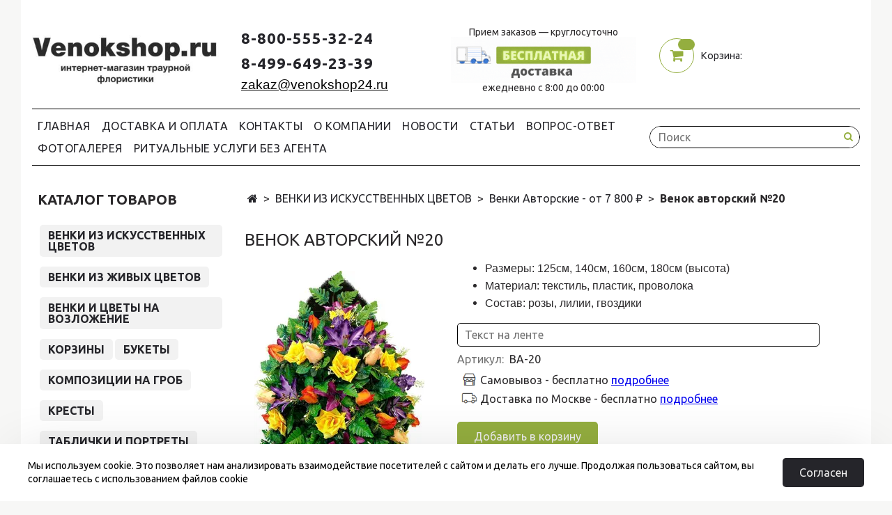

--- FILE ---
content_type: text/html; charset=utf-8
request_url: https://venokshop24.ru/product/venok-avtorskiy-20
body_size: 29238
content:
<!DOCTYPE html>
<html lang="ru" style="transition: none;">
<head><link media='print' onload='this.media="all"' rel='stylesheet' type='text/css' href='/served_assets/public/jquery.modal-0c2631717f4ce8fa97b5d04757d294c2bf695df1d558678306d782f4bf7b4773.css'><meta data-config="{&quot;product_id&quot;:172960276}" name="page-config" content="" /><meta data-config="{&quot;money_with_currency_format&quot;:{&quot;delimiter&quot;:&quot; &quot;,&quot;separator&quot;:&quot;.&quot;,&quot;format&quot;:&quot;%n %u&quot;,&quot;unit&quot;:&quot;руб&quot;,&quot;show_price_without_cents&quot;:1},&quot;currency_code&quot;:&quot;RUR&quot;,&quot;currency_iso_code&quot;:&quot;RUB&quot;,&quot;default_currency&quot;:{&quot;title&quot;:&quot;Российский рубль&quot;,&quot;code&quot;:&quot;RUR&quot;,&quot;rate&quot;:1.0,&quot;format_string&quot;:&quot;%n %u&quot;,&quot;unit&quot;:&quot;руб&quot;,&quot;price_separator&quot;:&quot;&quot;,&quot;is_default&quot;:true,&quot;price_delimiter&quot;:&quot;&quot;,&quot;show_price_with_delimiter&quot;:true,&quot;show_price_without_cents&quot;:true},&quot;facebook&quot;:{&quot;pixelActive&quot;:false,&quot;currency_code&quot;:&quot;RUB&quot;,&quot;use_variants&quot;:null},&quot;vk&quot;:{&quot;pixel_active&quot;:null,&quot;price_list_id&quot;:null},&quot;new_ya_metrika&quot;:false,&quot;ecommerce_data_container&quot;:&quot;dataLayer&quot;,&quot;common_js_version&quot;:null,&quot;vue_ui_version&quot;:null,&quot;feedback_captcha_enabled&quot;:null,&quot;account_id&quot;:763391,&quot;hide_items_out_of_stock&quot;:false,&quot;forbid_order_over_existing&quot;:true,&quot;minimum_items_price&quot;:1,&quot;enable_comparison&quot;:true,&quot;locale&quot;:&quot;ru&quot;,&quot;client_group&quot;:null,&quot;consent_to_personal_data&quot;:{&quot;active&quot;:true,&quot;obligatory&quot;:true,&quot;description&quot;:&quot;\u003cp\u003eДаю\u0026nbsp;\u003ca href=\&quot;/page/soglasiya-na-obrabotku-personalnyh-dannyh\&quot;\u003eсогласие\u003c/a\u003e на обработку персональных данных\u003c/p\u003e&quot;},&quot;recaptcha_key&quot;:&quot;6LfXhUEmAAAAAOGNQm5_a2Ach-HWlFKD3Sq7vfFj&quot;,&quot;recaptcha_key_v3&quot;:&quot;6LcZi0EmAAAAAPNov8uGBKSHCvBArp9oO15qAhXa&quot;,&quot;yandex_captcha_key&quot;:&quot;ysc1_ec1ApqrRlTZTXotpTnO8PmXe2ISPHxsd9MO3y0rye822b9d2&quot;,&quot;checkout_float_order_content_block&quot;:false,&quot;available_products_characteristics_ids&quot;:null,&quot;sber_id_app_id&quot;:&quot;5b5a3c11-72e5-4871-8649-4cdbab3ba9a4&quot;,&quot;theme_generation&quot;:2,&quot;quick_checkout_captcha_enabled&quot;:false,&quot;max_order_lines_count&quot;:500,&quot;sber_bnpl_min_amount&quot;:1000,&quot;sber_bnpl_max_amount&quot;:150000,&quot;counter_settings&quot;:{&quot;data_layer_name&quot;:&quot;dataLayer&quot;,&quot;new_counters_setup&quot;:true,&quot;add_to_cart_event&quot;:true,&quot;remove_from_cart_event&quot;:true,&quot;add_to_wishlist_event&quot;:true,&quot;purchase_event&quot;:true},&quot;site_setting&quot;:{&quot;show_cart_button&quot;:true,&quot;show_service_button&quot;:false,&quot;show_marketplace_button&quot;:false,&quot;show_quick_checkout_button&quot;:true},&quot;warehouses&quot;:[],&quot;captcha_type&quot;:&quot;google&quot;,&quot;human_readable_urls&quot;:false}" name="shop-config" content="" /><meta name='js-evnvironment' content='production' /><meta name='default-locale' content='ru' /><meta name='insales-redefined-api-methods' content="[]" /><script type="text/javascript" src="https://image.venokshop24.ru/assets/static-versioned/v3.72/static/libs/lodash/4.17.21/lodash.min.js"></script>
        <!--InsalesCounter -->
        <script type="text/javascript">
        if (typeof(__id) == 'undefined') {
          var __id=763391;

          (function() {
            var ic = document.createElement('script'); ic.type = 'text/javascript'; ic.async = true;
            ic.src = '/javascripts/insales_counter.js?6';
            var s = document.getElementsByTagName('script')[0]; s.parentNode.insertBefore(ic, s);
          })();
        }
        </script>
        <!-- /InsalesCounter -->
 
    <meta charset="UTF-8"/>
    

<meta name="keywords" content="Венок авторский №20 от 7 800 руб - купить по выгодной цене в Москве"/>



  



  <title>
    
    
        Венок авторский №20 от 7 800 руб - купить по выгодной цене в Москве
    
  </title>













  <meta name="description" content="Предлагаем купить Венок авторский №20.
Цена - 7 800 руб. Быстрая и бесплатная доставка по Москве.
📞 8-800-555-32-24
Смотрите все товары на сайте venokshop24.ru
"/>










  
    <meta name="robots" content="index,follow">
  

<meta http-equiv="X-UA-Compatible" content="IE=edge">
<meta name="viewport" content="width=device-width, initial-scale=1.0">
<meta name="SKYPE_TOOLBAR" content="SKYPE_TOOLBAR_PARSER_COMPATIBLE">
<meta name="theme-color" content="#25252a">










<meta name="handle" content="[]" data-current-collection="[]"


>

<style>
  .menu:not(.insales-menu--loaded) {
    display: flex;
    list-style: none;
    margin-left: 0;
    padding-left: 0;
    box-shadow: none;
    width: auto;
    background: transparent;
    flex-direction: row;
    flex-wrap: wrap;
  }

  .menu:not(.insales-menu--loaded) .menu-link {
    display: block;
  }

  .menu:not(.insales-menu--loaded) .menu,
  .menu:not(.insales-menu--loaded) .menu-marker,
  .menu:not(.insales-menu--loaded) .menu-icon {
    display: none;
  }
</style>







<!-- canonical url -->


  <link rel="canonical" href="https://venokshop24.ru/product/venok-avtorskiy-20">


<!-- rss feed -->



<!-- Продукт -->
    <meta property="og:title" content="Венок авторский №20" />
    <meta property="og:type" content="website" />
    <meta property="og:url" content="https://venokshop24.ru/product/venok-avtorskiy-20" />

    
      <meta property="og:image" content="https://image.venokshop24.ru/images/products/1/4282/344567994/venok-iz-iskusstvennykh-tsvetov-20.jpg" />
    






<!-- icons -->
<link rel="icon" type="image/x-icon" sizes="16x16" href="https://image.venokshop24.ru/assets/1/5726/6436446/1754376197/favicon.ico">


<script type="application/ld+json">
    {
        "@context": "https://schema.org/",
        "@type": "Product",
        "name": "Венок авторский №20",
        "image": [ "https://image.venokshop24.ru/images/products/1/4282/344567994/venok-iz-iskusstvennykh-tsvetov-20.jpg" , "https://image.venokshop24.ru/images/products/1/4284/344567996/venok-iz-iskusstvennykh-tsvetov-20-1.jpg" , "https://image.venokshop24.ru/images/products/1/4285/344567997/venok-iz-iskusstvennykh-tsvetov-20-2.jpg" , "https://image.venokshop24.ru/images/products/1/4286/344567998/venok-iz-iskusstvennykh-tsvetov-20-3.jpg"  ],
        "description": "Яркая композиция из пышных желтых роз, оранжевых и персиковых бутонов роз, фиолетовых и бордовых лилий на фоне яркой зелени папоротника. Нижняя часть покрыта сиреневыми гвоздиками. венок из искусственных цветов украшен пальмовой ветвью. Символизирует радость, дружбу, страсть и неувядающую силу жизни.",
        "brand": "ВЕНОК ШОП",
        "sku": "ВА-20",
        "color": "Желтый",
        
            "aggregateRating": {
                "@type": "AggregateRating",
                "worstRating": "1",
                "bestRating": "5",
                "ratingCount": "78",
                "ratingValue": "5"
            },
            "offers": {
                "@type": "AggregateOffer",
                "lowPrice": "7800.0",
                "highPrice": "11050.0",
                "priceCurrency": "RUR",
                "offerCount": "8",
                "itemCondition": "https://schema.org/NewCondition",
                "shippingDetails": {
                    "@type": "OfferShippingDetails",
                    "shippingRate": {
                        "@type": "MonetaryAmount",
                        "value": "0",
                        "currency": "RUB"
                      },
                      "deliveryTime": {
                        "@type": "ShippingDeliveryTime",
                        "handlingTime": {
                          "@type": "QuantitativeValue",
                          "minValue": 0,
                          "maxValue": 1,
                          "unitCode": "DAY"
                        },
                        "transitTime": {
                            "@type": "QuantitativeValue",
                            "minValue": 0,
                            "maxValue": 1,
                            "unitCode": "DAY"
                        }
                    }
                },
                "hasMerchantReturnPolicy": {
                    "@type": "MerchantReturnPolicy",
                    "applicableCountry": "RU",
                    "returnPolicyCategory": "https://schema.org/MerchantReturnFiniteReturnWindow",
                    "merchantReturnDays": 14,
                    "returnMethod": "https://schema.org/ReturnInStore",
                    "returnFees": "https://schema.org/FreeReturn"
                },
                "offers": [{
                        "@type": "Offer",
                        "url": "https://venokshop24.ru/product/venok-avtorskiy-20",
                        "priceCurrency": "RUR",
                        "price": "7800.0",
                        "sku": "342931883",
                        "availability": "https://schema.org/InStock"
                        },
{
                        "@type": "Offer",
                        "url": "https://venokshop24.ru/product/venok-avtorskiy-20",
                        "priceCurrency": "RUR",
                        "price": "8350.0",
                        "sku": "342931808",
                        "availability": "https://schema.org/InStock"
                        },
{
                        "@type": "Offer",
                        "url": "https://venokshop24.ru/product/venok-avtorskiy-20",
                        "priceCurrency": "RUR",
                        "price": "8700.0",
                        "sku": "295573877",
                        "availability": "https://schema.org/InStock"
                        },
{
                        "@type": "Offer",
                        "url": "https://venokshop24.ru/product/venok-avtorskiy-20",
                        "priceCurrency": "RUR",
                        "price": "9250.0",
                        "sku": "295573879",
                        "availability": "https://schema.org/InStock"
                        },
{
                        "@type": "Offer",
                        "url": "https://venokshop24.ru/product/venok-avtorskiy-20",
                        "priceCurrency": "RUR",
                        "price": "9500.0",
                        "sku": "488891975",
                        "availability": "https://schema.org/InStock"
                        },
{
                        "@type": "Offer",
                        "url": "https://venokshop24.ru/product/venok-avtorskiy-20",
                        "priceCurrency": "RUR",
                        "price": "10050.0",
                        "sku": "488891979",
                        "availability": "https://schema.org/InStock"
                        },
{
                        "@type": "Offer",
                        "url": "https://venokshop24.ru/product/venok-avtorskiy-20",
                        "priceCurrency": "RUR",
                        "price": "10500.0",
                        "sku": "295573880",
                        "availability": "https://schema.org/InStock"
                        },
{
                        "@type": "Offer",
                        "url": "https://venokshop24.ru/product/venok-avtorskiy-20",
                        "priceCurrency": "RUR",
                        "price": "11050.0",
                        "sku": "295573881",
                        "availability": "https://schema.org/InStock"
                        }
]
            }
        

        

    }
  </script>

  

  
    

    <script>
      if (window.screen.availWidth < 1024) {
          let productImages = document.createElement('link');
          productImages.href = 'https://image.venokshop24.ru/images/products/1/4282/344567994/large_venok-iz-iskusstvennykh-tsvetov-20.jpg'
          productImages.rel = 'preload'
          productImages.as = 'image'
          document.getElementsByTagName('head')[0].appendChild(productImages);
      }
    </script>

    <script type="application/ld+json">
      {
      "@context": "http://schema.org",
      "@type": "ImageObject",
      "contentUrl": "https://image.venokshop24.ru/images/products/1/4282/344567994/venok-iz-iskusstvennykh-tsvetov-20.jpg",
      "datePublished": "2018-03-02",
      "name": "Венок авторский №20 - фото 1",
      "description": "Венок авторский №20 - фото 1",
      "author": "ВЕНОК ШОП"
      }
    </script>
  
    

    <script>
      if (window.screen.availWidth < 1024) {
          let productImages = document.createElement('link');
          productImages.href = 'https://image.venokshop24.ru/images/products/1/4284/344567996/large_venok-iz-iskusstvennykh-tsvetov-20-1.jpg'
          productImages.rel = 'preload'
          productImages.as = 'image'
          document.getElementsByTagName('head')[0].appendChild(productImages);
      }
    </script>

    <script type="application/ld+json">
      {
      "@context": "http://schema.org",
      "@type": "ImageObject",
      "contentUrl": "https://image.venokshop24.ru/images/products/1/4284/344567996/venok-iz-iskusstvennykh-tsvetov-20-1.jpg",
      "datePublished": "2018-03-02",
      "name": "Венок авторский №20 - фото 2",
      "description": "Венок авторский №20 - фото 2",
      "author": "ВЕНОК ШОП"
      }
    </script>
  
    

    <script>
      if (window.screen.availWidth < 1024) {
          let productImages = document.createElement('link');
          productImages.href = 'https://image.venokshop24.ru/images/products/1/4285/344567997/large_venok-iz-iskusstvennykh-tsvetov-20-2.jpg'
          productImages.rel = 'preload'
          productImages.as = 'image'
          document.getElementsByTagName('head')[0].appendChild(productImages);
      }
    </script>

    <script type="application/ld+json">
      {
      "@context": "http://schema.org",
      "@type": "ImageObject",
      "contentUrl": "https://image.venokshop24.ru/images/products/1/4285/344567997/venok-iz-iskusstvennykh-tsvetov-20-2.jpg",
      "datePublished": "2018-03-02",
      "name": "Венок авторский №20 - фото 3",
      "description": "Венок авторский №20 - фото 3",
      "author": "ВЕНОК ШОП"
      }
    </script>
  
    

    <script>
      if (window.screen.availWidth < 1024) {
          let productImages = document.createElement('link');
          productImages.href = 'https://image.venokshop24.ru/images/products/1/4286/344567998/large_venok-iz-iskusstvennykh-tsvetov-20-3.jpg'
          productImages.rel = 'preload'
          productImages.as = 'image'
          document.getElementsByTagName('head')[0].appendChild(productImages);
      }
    </script>

    <script type="application/ld+json">
      {
      "@context": "http://schema.org",
      "@type": "ImageObject",
      "contentUrl": "https://image.venokshop24.ru/images/products/1/4286/344567998/venok-iz-iskusstvennykh-tsvetov-20-3.jpg",
      "datePublished": "2018-03-02",
      "name": "Венок авторский №20 - фото 4",
      "description": "Венок авторский №20 - фото 4",
      "author": "ВЕНОК ШОП"
      }
    </script>
  
















    <link rel="preload" href="https://image.venokshop24.ru/assets/1/5726/6436446/1754376197/jquery.fancybox.min.css" as="style" onload="this.onload=null;this.rel='stylesheet'">
<link rel="preload" href="https://image.venokshop24.ru/assets/1/5726/6436446/1754376197/insales.ui.swiper.css" as="style" onload="this.onload=null;this.rel='stylesheet'">
<link rel="preload" href="https://image.venokshop24.ru/assets/1/5726/6436446/1754376197/checkout-v2.css" as="style" onload="this.onload=null;this.rel='stylesheet'">
<link rel="preload" href="https://image.venokshop24.ru/assets/1/5726/6436446/1754376197/additional_articles.css" as="style" onload="this.onload=null;this.rel='stylesheet'">

<link rel="preload" href="https://image.venokshop24.ru/assets/1/5726/6436446/1754376197/theme.css" as="style" onload="this.onload=null;this.rel='stylesheet'">
<link rel="preload" href="https://image.venokshop24.ru/assets/1/5726/6436446/1754376197/theme.js" as="style" onload="this.onload=null;this.rel='stylesheet'">
<style>
    .widget-link-backcall .tooltiptext {
        visibility: visible !important;
        width: 127px !important;
    }

    #textback_widget.expanded #textback_icon_tb_svg {
        opacity: 1;
    }

    #prldr {
        position: fixed;
        left: 0;
        top: 0;
        width: 100%;
        height: 100%;
        z-index: 999999;
        display: flex;
        align-items: center;
        justify-content: center;
        background: #fff;
        opacity: 1;
    }

    #prldr.preloader-remove {
        opacity: 0;
        z-index: -10;
        animation: none;
    }

    #prldr.preloader-remove use {
        animation: none;
    }

    #prldr svg {
        max-width: 25em;
        width: 100%;
        border-radius: 3px;
        background: #FFF;
        fill: none;
        stroke: #e3fd90;
        stroke-linecap: round;
        stroke-width: 12%
    }

    #prldr use {
        stroke: #94ae3f;
        animation: preloader-3-a 2s linear infinite;
        transition: 0s;
    }

    @keyframes preloader-3-a {
        to {
            stroke-dashoffset: 0;
        }
    }
</style>
<meta name='product-id' content='172960276' />
</head>   
     
<body class="fhg-body">
  
<script>
    window.jsload = false;

    function isOnVisibleSpace(element) {
        let bodyHeight = window.innerHeight;
        let elemRect = element.getBoundingClientRect();
        if (elemRect.top < 100) return false;
        return elemRect.top <= bodyHeight;
    }

    let listenedElements = [];

    function listenedElementsLoad() {

        listenedElements.forEach(item => {
            let result = isOnVisibleSpace(item.el);

            if (item.el.isOnVisibleSpace && !result) {
                item.el.isOnVisibleSpace = false;
                item.outVisibleSpace(item.el);
                return;
            }

            if (!item.el.isOnVisibleSpace && result) {
                item.el.isOnVisibleSpace = true;
                item.inVisibleSpace(item.el);
            }
        });
    }

    function onVisibleSpaceListener(elementId, cbIn, cbOut) {
        let el = document.getElementById(elementId);

        listenedElements.push({
            el: el,
            inVisibleSpace: cbIn,
            outVisibleSpace: cbOut
        });
    }

    window.onscroll = function () {
        listenedElementsLoad();
    }
</script>



<noscript>
    <div class="njs-alert-overlay">
        <div class="njs-alert-wrapper">
            <div class="njs-alert">
                <p>Включите в вашем браузере JavaScript!</p>
            </div>
        </div>
    </div>
</noscript>


<div class="top-panel-wrapper">
    <div class="container">
        <div class="top-panel row js-top-panel-fixed" style="height: 48px">
    <div class="top-menu-wrapper hidden-sm">
        <a class="client-account-link" href="/client_account/login">
            
                <span>ВХОД / РЕГИСТРАЦИЯ</span>
            
        </a>
    </div>
    <div class="top-menu-wrapper cell- hidden shown-sm" style="display:none;">
        <button type="button" class="top-panel-open-sidebar button js-open-sidebar" aria-label="Mobile menu button"></button>
    </div>

    <div class="top-menu-icons-block collapse-block hide show-md cell-" style="display: none;">
        <div class="contacts-top-menu hidden shown-md" style="display:none;">
            

                <button type="button" class="contacts-icon js-open-contacts" aria-label="Mobile phone button"></button>

            
            <div class="contacts-top-menu-block cell-12 hidden">
                <div class="header-block js-contacts-header cell- ">
                    <div class="phone text-left " style="white-space: pre-line;">
                        
                                <span><a href="tel:88005553224">8-800-555-32-24</a><br><a href="tel:84996492339">8-499-649-23-39</a></span>
                        
                    </div>

                    <div class="email text-left flex-center-xs ">
                        
                                <span><span style="text-decoration: underline; font-size: 14pt;"><span style="font-family: helvetica; color: #000000;"><a style="color: #000000; text-decoration: underline;" href="mailto:zakaz@venokshop24.ru">zakaz@venokshop24.ru</a></span></span></span>
                        
                    </div>
                </div>

            </div>
        </div>

        <div class="hidden shown-sm" style="display: none;">
            <button type="button" class="top-panel-open-search button js-open-search-panel shown-sm" aria-label="Mobile search button"></button>
        </div>

        

        <div class="shopcart-widget-wrapper is-top-panel cell-  hidden shown-sm" style="display: none;">
            
<div class="shopcart-widget is-top-panel ">
  <a href="/cart_items " title="Корзина" class="shopcart-widget-link ">
    <span class="shopcart-widget-icon">
        <span class="shopcart-widget-count js-shopcart-widget-count"></span>
    </span>
    <span class="shopcart-widget-data">
      <span class="shopcart-widget-caption">
      Корзина
      </span>

      <span class="shopcart-widget-amount js-shopcart-widget-amount hidden-md"></span>
    </span>
  </a>

</div>




        </div>
    </div>
</div>

    </div>
</div>

<div class="container header-wrapper" style="min-height: 253px;">
    <header class="header" style="display:none;">
    <div class="header-inner row flex-between flex-center-sm flex-middle ">
        <div class="left-blocks cell-">
            <div class="left-blocks-inner row flex-middle">
                <div class="logotype-wrapper cell-4 cell-7-md cell-12-sm ">
                    <div class="logotype text-center-sm">
                        
                        <a title="Venokshop.ru" href="/" class="logotype-link">
                            
                                <img src="https://image.venokshop24.ru/assets/1/5726/6436446/1754376197/logotype.jpg" class="logotype-image" alt="Venokshop.ru"
                                     title="Venokshop.ru" width="288" height="108" style="height: 108px;"/>
                            
                        </a>
                    </div>
                </div>
                

                <div class="header-block js-contacts-header cell-4 hidden-sm cell-5-md ">
                    <div class="phone text-left text-center-sm hidden-sm">
                        
                                <div class="phns">
                  <p><a href="tel:88005553224">8-800-555-32-24</a><br><a href="tel:84996492339">8-499-649-23-39</a></p>
                </div>
                        
                    </div>

                    <div class="email text-left flex-center-xs hidden-sm">
                        
                                <span class="editor">
                  <span><span style="text-decoration: underline; font-size: 14pt;"><span style="font-family: helvetica; color: #000000;"><a style="color: #000000; text-decoration: underline;" href="mailto:zakaz@venokshop24.ru">zakaz@venokshop24.ru</a></span></span></span>
                </span>
                        
                    </div>
                </div>
                
                    <div class="header-info header-block hidden-md cell-4">
                        <div class="text-center smaller">Прием заказов — круглосуточно</div>
                        <div class="editor">
                            <p><img src="" alt="Венокшоп" class="lazy" data-src='https://image.venokshop24.ru/files/1/7159/40000503/original/Копия_спб-1746515399223.gif' alt="" width="675" height="167"></p>
                        </div>
                        <div class="text-center smaller">ежедневно с 8:00 до 00:00</div>
                    </div>
                

            </div>
        </div>
        <div class="left-header-block cell- hidden-sm" style="display: none;">

            <div class="header-block header-compare">

                

                <div class="shopcart-widget-wrapper  hidden-sm">
                    <div class="shopcart-widget in-header js-widget-dropdown">
                        <a href="/cart_items " title="Корзина" class="shopcart-widget-link ">
          <span class="shopcart-widget-icon">
              <span class="shopcart-widget-count js-shopcart-widget-count"></span>
          </span>
                            <span class="shopcart-widget-data">
            <span class="shopcart-widget-caption">
            Корзина:
            </span>

            <span class="shopcart-widget-amount js-shopcart-widget-amount hidden-md"></span>
          </span>
                        </a>

                        <div class="cart-widget-dropdown hidden hidden-sm">
                            <form action="/cart_items" method="post" class="shopping-cart js-cart-widget-empty">
                                <div class="cart-body">
                                    <div class="cart-list js-cart-dropdown">

                                    </div>
                                </div>

                                <div class="cart-footer row flex-between ">

                                    <div class=" cart-block-checkout is-cart-dropdown">
                                        <div class="cart-total js-shopcart-total-summ"></div>

                                        <a class="cart-checkout button is-primary is-cart-dropdown" href="/cart_items">
                    <span class="button-text">
                      Оформить
                    </span>
                                        </a>
                                    </div>

                                </div>
                                <input type="hidden" name="_method" value="put">
                                <input type="hidden" name="make_order" value="">
                                <input type="hidden" name="lang" value="ru"/>

                            </form>


                            <div class="notice notice-info text-center js-cart-empty ">
                                Ваша корзина пуста
                            </div>

                            
                        </div>
                    </div>
                </div>
            </div>
        </div>
    </div>

    <div class="main-menu-wrapper hidden-sm" style="display:none;">
        








  <ul class="main-menu menu level-1" data-menu-id="main-menu">
    

      

      <li class="main-menu-item menu-item">
        <div class="main-menu-item-controls menu-item-controls">
          

          <a href="/" class="main-menu-link menu-link" data-menu-link-source="menu" data-menu-link-current="no">
            Главная
          </a>
        </div>
      </li>

    

      

      <li class="main-menu-item menu-item">
        <div class="main-menu-item-controls menu-item-controls">
          

          <a href="/page/delivery" class="main-menu-link menu-link" data-menu-link-source="menu" data-menu-link-current="no">
            Доставка и Оплата
          </a>
        </div>
      </li>

    

      

      <li class="main-menu-item menu-item">
        <div class="main-menu-item-controls menu-item-controls">
          

          <a href="/page/contacts" class="main-menu-link menu-link" data-menu-link-source="menu" data-menu-link-current="no">
            Контакты
          </a>
        </div>
      </li>

    

      

      <li class="main-menu-item menu-item">
        <div class="main-menu-item-controls menu-item-controls">
          

          <a href="/page/about-us" class="main-menu-link menu-link" data-menu-link-source="menu" data-menu-link-current="no">
            О компании
          </a>
        </div>
      </li>

    

      

      <li class="main-menu-item menu-item">
        <div class="main-menu-item-controls menu-item-controls">
          

          <a href="/blogs/blog" class="main-menu-link menu-link" data-menu-link-source="menu" data-menu-link-current="no">
            Новости
          </a>
        </div>
      </li>

    

      

      <li class="main-menu-item menu-item">
        <div class="main-menu-item-controls menu-item-controls">
          

          <a href="/blogs/stati" class="main-menu-link menu-link" data-menu-link-source="menu" data-menu-link-current="no">
            Статьи
          </a>
        </div>
      </li>

    

      

      <li class="main-menu-item menu-item">
        <div class="main-menu-item-controls menu-item-controls">
          

          <a href="/page/vopros-otvet" class="main-menu-link menu-link" data-menu-link-source="menu" data-menu-link-current="no">
            Вопрос-Ответ
          </a>
        </div>
      </li>

    

      

      <li class="main-menu-item menu-item">
        <div class="main-menu-item-controls menu-item-controls">
          

          <a href="https://venokshop24.ru/product/gallery" class="main-menu-link menu-link" data-menu-link-source="menu" data-menu-link-current="no">
            Фотогалерея
          </a>
        </div>
      </li>

    

      

      <li class="main-menu-item menu-item">
        <div class="main-menu-item-controls menu-item-controls">
          

          <a href="/page/ritualnye-uslugi-bez-agenta-2-2" class="main-menu-link menu-link" data-menu-link-source="menu" data-menu-link-current="no">
            Ритуальные услуги без агента
          </a>
        </div>
      </li>

    
  </ul>












        <form class="search-widget in-header " action="/search" method="get">
  <input type="text"
          name="q"
          class="search-widget-field"
          value=""
          placeholder="Поиск">
<button type="submit" class="search-widget-button button is-widget-submit" aria-label="Search button">
  
</button>

  

</form>



    </div>
</header>



</div>

<div class="content-wrapper container fhg-content">
    
    

    


    

    

    

    <div class="row product-wrapper page-wrapper" style="display:none;">
        <div class="product cell-9 cell-8-md cell-12-sm">
            


<div  class="breadcrumb-wrapper">

    <ul class="breadcrumb">

        <li class="breadcrumb-item home">
            <a class="breadcrumb-link home-icon" title="Главная" href="/">
            </a>
        </li>

        
            
          

          
          
          	

          	

          
      
          	

          	
          		<li class="breadcrumb-item">
          			<a class="breadcrumb-link" title="ВЕНКИ ИЗ ИСКУССТВЕННЫХ ЦВЕТОВ"
          			href="/collection/venki-iz-iskusstvennyh-cvetov">ВЕНКИ ИЗ ИСКУССТВЕННЫХ ЦВЕТОВ
          		</a>
          	</li>
          

          
      
          	

          	
          		<li class="breadcrumb-item">
          			<a class="breadcrumb-link" title="Венки Авторские - от 7 800 ₽"
          			href="/collection/venki-avtorskie">Венки Авторские - от 7 800 ₽
          		</a>
          	</li>
          

          
      
      <li class="breadcrumb-item">
      	<span class="breadcrumb-page">Венок авторский №20
      	</span>
      </li>

      <script type="application/ld+json">
      	{
      	"@context": "https://schema.org",
      	"@type": "BreadcrumbList",
      	"itemListElement": [
      	{
      	"@type": "ListItem",
      	"position": 1,
      	"name": "Главная",
      	"item": "https://venokshop24.ru/"
      	},
          
          
            
            {
            "@type": "ListItem",
            "position": 2,
            "name": "Каталог товаров",
            "item": "https://venokshop24.ru/collection/all"
            },
        
            
            {
            "@type": "ListItem",
            "position": 3,
            "name": "ВЕНКИ ИЗ ИСКУССТВЕННЫХ ЦВЕТОВ",
            "item": "https://venokshop24.ru/collection/venki-iz-iskusstvennyh-cvetov"
            },
        
            
            {
            "@type": "ListItem",
            "position": 4,
            "name": "Венки Авторские - от 7 800 ₽",
            "item": "https://venokshop24.ru/collection/venki-avtorskie"
            },
        
        {
        "@type": "ListItem",
        "position": 5,
        "name": "Венок авторский №20",
        "item": "https://venokshop24.ru/product/venok-avtorskiy-20"
        }
        ]
        }
    </script>



</ul>

</div>






<div class="page-headding-wrapper">
  
    <h1 class="page-headding">
      Венок авторский №20
    </h1>
    
    
</h1>
</div><!-- /.page_headding -->

<div class="row">
    <div class="product-gallery-wrapper cell-4 cell-6-md cell-12-sm" data-product-json="{&quot;id&quot;:172960276,&quot;url&quot;:&quot;/product/venok-avtorskiy-20&quot;,&quot;title&quot;:&quot;Венок авторский №20&quot;,&quot;short_description&quot;:&quot;\u003cul\u003e\r\n\u003cli style=\&quot;font-weight: 400;\&quot;\u003e\u003cspan style=\&quot;font-family: tahoma, arial, helvetica, sans-serif; font-size: 12pt;\&quot;\u003eРазмеры: 125см, 140см, 160см, 180см (высота)\u003c/span\u003e\u003c/li\u003e\r\n\u003cli style=\&quot;font-weight: 400;\&quot;\u003e\u003cspan style=\&quot;font-weight: 400; font-family: tahoma, arial, helvetica, sans-serif; font-size: 12pt;\&quot;\u003eМатериал: текстиль, пластик, проволока\u003c/span\u003e\u003c/li\u003e\r\n\u003cli style=\&quot;font-weight: 400;\&quot;\u003e\u003cspan style=\&quot;font-weight: 400; font-family: tahoma, arial, helvetica, sans-serif; font-size: 12pt;\&quot;\u003eСостав: розы, лилии, гвоздики\u003c/span\u003e\u003c/li\u003e\r\n\u003c/ul\u003e&quot;,&quot;available&quot;:true,&quot;unit&quot;:&quot;pce&quot;,&quot;permalink&quot;:&quot;venok-avtorskiy-20&quot;,&quot;images&quot;:[{&quot;product_id&quot;:172960276,&quot;position&quot;:1,&quot;created_at&quot;:&quot;2020-08-09T22:58:30.000+03:00&quot;,&quot;image_processing&quot;:false,&quot;external_id&quot;:null,&quot;id&quot;:344567994,&quot;title&quot;:&quot;Венок из искусственных цветов розы, лилии, гвоздики&quot;,&quot;url&quot;:&quot;https://image.venokshop24.ru/images/products/1/4282/344567994/thumb_venok-iz-iskusstvennykh-tsvetov-20.jpg&quot;,&quot;original_url&quot;:&quot;https://image.venokshop24.ru/images/products/1/4282/344567994/venok-iz-iskusstvennykh-tsvetov-20.jpg&quot;,&quot;medium_url&quot;:&quot;https://image.venokshop24.ru/images/products/1/4282/344567994/medium_venok-iz-iskusstvennykh-tsvetov-20.jpg&quot;,&quot;small_url&quot;:&quot;https://image.venokshop24.ru/images/products/1/4282/344567994/micro_venok-iz-iskusstvennykh-tsvetov-20.jpg&quot;,&quot;thumb_url&quot;:&quot;https://image.venokshop24.ru/images/products/1/4282/344567994/thumb_venok-iz-iskusstvennykh-tsvetov-20.jpg&quot;,&quot;compact_url&quot;:&quot;https://image.venokshop24.ru/images/products/1/4282/344567994/compact_venok-iz-iskusstvennykh-tsvetov-20.jpg&quot;,&quot;large_url&quot;:&quot;https://image.venokshop24.ru/images/products/1/4282/344567994/large_venok-iz-iskusstvennykh-tsvetov-20.jpg&quot;,&quot;filename&quot;:&quot;venok-iz-iskusstvennykh-tsvetov-20.jpg&quot;,&quot;image_content_type&quot;:&quot;image/jpeg&quot;},{&quot;product_id&quot;:172960276,&quot;position&quot;:2,&quot;created_at&quot;:&quot;2020-08-09T22:58:30.000+03:00&quot;,&quot;image_processing&quot;:false,&quot;external_id&quot;:null,&quot;id&quot;:344567996,&quot;title&quot;:&quot;Венок из искусственных цветов розы, лилии, гвоздики&quot;,&quot;url&quot;:&quot;https://image.venokshop24.ru/images/products/1/4284/344567996/thumb_venok-iz-iskusstvennykh-tsvetov-20-1.jpg&quot;,&quot;original_url&quot;:&quot;https://image.venokshop24.ru/images/products/1/4284/344567996/venok-iz-iskusstvennykh-tsvetov-20-1.jpg&quot;,&quot;medium_url&quot;:&quot;https://image.venokshop24.ru/images/products/1/4284/344567996/medium_venok-iz-iskusstvennykh-tsvetov-20-1.jpg&quot;,&quot;small_url&quot;:&quot;https://image.venokshop24.ru/images/products/1/4284/344567996/micro_venok-iz-iskusstvennykh-tsvetov-20-1.jpg&quot;,&quot;thumb_url&quot;:&quot;https://image.venokshop24.ru/images/products/1/4284/344567996/thumb_venok-iz-iskusstvennykh-tsvetov-20-1.jpg&quot;,&quot;compact_url&quot;:&quot;https://image.venokshop24.ru/images/products/1/4284/344567996/compact_venok-iz-iskusstvennykh-tsvetov-20-1.jpg&quot;,&quot;large_url&quot;:&quot;https://image.venokshop24.ru/images/products/1/4284/344567996/large_venok-iz-iskusstvennykh-tsvetov-20-1.jpg&quot;,&quot;filename&quot;:&quot;venok-iz-iskusstvennykh-tsvetov-20-1.jpg&quot;,&quot;image_content_type&quot;:&quot;image/jpeg&quot;},{&quot;product_id&quot;:172960276,&quot;position&quot;:3,&quot;created_at&quot;:&quot;2020-08-09T22:58:30.000+03:00&quot;,&quot;image_processing&quot;:false,&quot;external_id&quot;:null,&quot;id&quot;:344567997,&quot;title&quot;:&quot;Венок из искусственных цветов розы, лилии, гвоздики&quot;,&quot;url&quot;:&quot;https://image.venokshop24.ru/images/products/1/4285/344567997/thumb_venok-iz-iskusstvennykh-tsvetov-20-2.jpg&quot;,&quot;original_url&quot;:&quot;https://image.venokshop24.ru/images/products/1/4285/344567997/venok-iz-iskusstvennykh-tsvetov-20-2.jpg&quot;,&quot;medium_url&quot;:&quot;https://image.venokshop24.ru/images/products/1/4285/344567997/medium_venok-iz-iskusstvennykh-tsvetov-20-2.jpg&quot;,&quot;small_url&quot;:&quot;https://image.venokshop24.ru/images/products/1/4285/344567997/micro_venok-iz-iskusstvennykh-tsvetov-20-2.jpg&quot;,&quot;thumb_url&quot;:&quot;https://image.venokshop24.ru/images/products/1/4285/344567997/thumb_venok-iz-iskusstvennykh-tsvetov-20-2.jpg&quot;,&quot;compact_url&quot;:&quot;https://image.venokshop24.ru/images/products/1/4285/344567997/compact_venok-iz-iskusstvennykh-tsvetov-20-2.jpg&quot;,&quot;large_url&quot;:&quot;https://image.venokshop24.ru/images/products/1/4285/344567997/large_venok-iz-iskusstvennykh-tsvetov-20-2.jpg&quot;,&quot;filename&quot;:&quot;venok-iz-iskusstvennykh-tsvetov-20-2.jpg&quot;,&quot;image_content_type&quot;:&quot;image/jpeg&quot;},{&quot;product_id&quot;:172960276,&quot;position&quot;:4,&quot;created_at&quot;:&quot;2020-08-09T22:58:30.000+03:00&quot;,&quot;image_processing&quot;:false,&quot;external_id&quot;:null,&quot;id&quot;:344567998,&quot;title&quot;:&quot;Венок из искусственных цветов розы, лилии, гвоздики&quot;,&quot;url&quot;:&quot;https://image.venokshop24.ru/images/products/1/4286/344567998/thumb_venok-iz-iskusstvennykh-tsvetov-20-3.jpg&quot;,&quot;original_url&quot;:&quot;https://image.venokshop24.ru/images/products/1/4286/344567998/venok-iz-iskusstvennykh-tsvetov-20-3.jpg&quot;,&quot;medium_url&quot;:&quot;https://image.venokshop24.ru/images/products/1/4286/344567998/medium_venok-iz-iskusstvennykh-tsvetov-20-3.jpg&quot;,&quot;small_url&quot;:&quot;https://image.venokshop24.ru/images/products/1/4286/344567998/micro_venok-iz-iskusstvennykh-tsvetov-20-3.jpg&quot;,&quot;thumb_url&quot;:&quot;https://image.venokshop24.ru/images/products/1/4286/344567998/thumb_venok-iz-iskusstvennykh-tsvetov-20-3.jpg&quot;,&quot;compact_url&quot;:&quot;https://image.venokshop24.ru/images/products/1/4286/344567998/compact_venok-iz-iskusstvennykh-tsvetov-20-3.jpg&quot;,&quot;large_url&quot;:&quot;https://image.venokshop24.ru/images/products/1/4286/344567998/large_venok-iz-iskusstvennykh-tsvetov-20-3.jpg&quot;,&quot;filename&quot;:&quot;venok-iz-iskusstvennykh-tsvetov-20-3.jpg&quot;,&quot;image_content_type&quot;:&quot;image/jpeg&quot;}],&quot;first_image&quot;:{&quot;product_id&quot;:172960276,&quot;position&quot;:1,&quot;created_at&quot;:&quot;2020-08-09T22:58:30.000+03:00&quot;,&quot;image_processing&quot;:false,&quot;external_id&quot;:null,&quot;id&quot;:344567994,&quot;title&quot;:&quot;Венок из искусственных цветов розы, лилии, гвоздики&quot;,&quot;url&quot;:&quot;https://image.venokshop24.ru/images/products/1/4282/344567994/thumb_venok-iz-iskusstvennykh-tsvetov-20.jpg&quot;,&quot;original_url&quot;:&quot;https://image.venokshop24.ru/images/products/1/4282/344567994/venok-iz-iskusstvennykh-tsvetov-20.jpg&quot;,&quot;medium_url&quot;:&quot;https://image.venokshop24.ru/images/products/1/4282/344567994/medium_venok-iz-iskusstvennykh-tsvetov-20.jpg&quot;,&quot;small_url&quot;:&quot;https://image.venokshop24.ru/images/products/1/4282/344567994/micro_venok-iz-iskusstvennykh-tsvetov-20.jpg&quot;,&quot;thumb_url&quot;:&quot;https://image.venokshop24.ru/images/products/1/4282/344567994/thumb_venok-iz-iskusstvennykh-tsvetov-20.jpg&quot;,&quot;compact_url&quot;:&quot;https://image.venokshop24.ru/images/products/1/4282/344567994/compact_venok-iz-iskusstvennykh-tsvetov-20.jpg&quot;,&quot;large_url&quot;:&quot;https://image.venokshop24.ru/images/products/1/4282/344567994/large_venok-iz-iskusstvennykh-tsvetov-20.jpg&quot;,&quot;filename&quot;:&quot;venok-iz-iskusstvennykh-tsvetov-20.jpg&quot;,&quot;image_content_type&quot;:&quot;image/jpeg&quot;},&quot;category_id&quot;:17089607,&quot;canonical_url_collection_id&quot;:12643460,&quot;price_kinds&quot;:[],&quot;price_min&quot;:&quot;7800.0&quot;,&quot;price_max&quot;:&quot;11050.0&quot;,&quot;bundle&quot;:null,&quot;updated_at&quot;:&quot;2024-11-30T22:37:29.000+03:00&quot;,&quot;video_links&quot;:[],&quot;reviews_average_rating_cached&quot;:null,&quot;reviews_count_cached&quot;:null,&quot;option_names&quot;:[{&quot;id&quot;:1747355,&quot;position&quot;:1,&quot;navigational&quot;:true,&quot;permalink&quot;:null,&quot;title&quot;:&quot;Выберите размер&quot;,&quot;api_permalink&quot;:null},{&quot;id&quot;:1747631,&quot;position&quot;:3,&quot;navigational&quot;:false,&quot;permalink&quot;:null,&quot;title&quot;:&quot;Траурная лента&quot;,&quot;api_permalink&quot;:null}],&quot;properties&quot;:[{&quot;id&quot;:24572565,&quot;position&quot;:1,&quot;is_hidden&quot;:false,&quot;is_navigational&quot;:true,&quot;backoffice&quot;:true,&quot;permalink&quot;:&quot;tsvet&quot;,&quot;title&quot;:&quot;Цвет&quot;},{&quot;id&quot;:24582515,&quot;position&quot;:2,&quot;is_hidden&quot;:false,&quot;is_navigational&quot;:true,&quot;backoffice&quot;:true,&quot;permalink&quot;:&quot;sostav&quot;,&quot;title&quot;:&quot;Состав&quot;}],&quot;characteristics&quot;:[{&quot;id&quot;:76443109,&quot;property_id&quot;:24582515,&quot;position&quot;:6,&quot;title&quot;:&quot;Лилии&quot;,&quot;permalink&quot;:&quot;lilii&quot;},{&quot;id&quot;:76334656,&quot;property_id&quot;:24572565,&quot;position&quot;:6,&quot;title&quot;:&quot;Сиреневый&quot;,&quot;permalink&quot;:&quot;sirenevyy&quot;},{&quot;id&quot;:76437870,&quot;property_id&quot;:24582515,&quot;position&quot;:1,&quot;title&quot;:&quot;Розы&quot;,&quot;permalink&quot;:&quot;rozy&quot;},{&quot;id&quot;:76436778,&quot;property_id&quot;:24572565,&quot;position&quot;:4,&quot;title&quot;:&quot;Желтый&quot;,&quot;permalink&quot;:&quot;zheltyy&quot;},{&quot;id&quot;:76443094,&quot;property_id&quot;:24582515,&quot;position&quot;:2,&quot;title&quot;:&quot;Гвоздики&quot;,&quot;permalink&quot;:&quot;gvozdiki&quot;}],&quot;variants&quot;:[{&quot;ozon_link&quot;:null,&quot;wildberries_link&quot;:null,&quot;id&quot;:342931883,&quot;title&quot;:&quot;125 см / Без ленты&quot;,&quot;product_id&quot;:172960276,&quot;sku&quot;:&quot;ВА-20&quot;,&quot;barcode&quot;:null,&quot;dimensions&quot;:null,&quot;available&quot;:true,&quot;image_ids&quot;:[],&quot;image_id&quot;:null,&quot;weight&quot;:null,&quot;created_at&quot;:&quot;2020-08-09T23:01:04.000+03:00&quot;,&quot;updated_at&quot;:&quot;2024-11-30T22:38:07.000+03:00&quot;,&quot;quantity&quot;:null,&quot;price&quot;:&quot;7800.0&quot;,&quot;base_price&quot;:&quot;7800.0&quot;,&quot;old_price&quot;:null,&quot;prices&quot;:[],&quot;variant_field_values&quot;:[],&quot;option_values&quot;:[{&quot;id&quot;:14077622,&quot;option_name_id&quot;:1747355,&quot;position&quot;:10,&quot;title&quot;:&quot;125 см&quot;,&quot;image_url&quot;:null,&quot;permalink&quot;:null},{&quot;id&quot;:14025707,&quot;option_name_id&quot;:1747631,&quot;position&quot;:1,&quot;title&quot;:&quot;Без ленты&quot;,&quot;image_url&quot;:null,&quot;permalink&quot;:null}]},{&quot;ozon_link&quot;:null,&quot;wildberries_link&quot;:null,&quot;id&quot;:342931808,&quot;title&quot;:&quot;125 см / Добавить ленту&quot;,&quot;product_id&quot;:172960276,&quot;sku&quot;:&quot;ВА-20&quot;,&quot;barcode&quot;:null,&quot;dimensions&quot;:null,&quot;available&quot;:true,&quot;image_ids&quot;:[],&quot;image_id&quot;:null,&quot;weight&quot;:null,&quot;created_at&quot;:&quot;2020-08-09T23:00:57.000+03:00&quot;,&quot;updated_at&quot;:&quot;2024-11-30T22:38:07.000+03:00&quot;,&quot;quantity&quot;:null,&quot;price&quot;:&quot;8350.0&quot;,&quot;base_price&quot;:&quot;8350.0&quot;,&quot;old_price&quot;:null,&quot;prices&quot;:[],&quot;variant_field_values&quot;:[],&quot;option_values&quot;:[{&quot;id&quot;:14077622,&quot;option_name_id&quot;:1747355,&quot;position&quot;:10,&quot;title&quot;:&quot;125 см&quot;,&quot;image_url&quot;:null,&quot;permalink&quot;:null},{&quot;id&quot;:14025722,&quot;option_name_id&quot;:1747631,&quot;position&quot;:2,&quot;title&quot;:&quot;Добавить ленту&quot;,&quot;image_url&quot;:null,&quot;permalink&quot;:null}]},{&quot;ozon_link&quot;:null,&quot;wildberries_link&quot;:null,&quot;id&quot;:295573877,&quot;title&quot;:&quot;140 см / Без ленты&quot;,&quot;product_id&quot;:172960276,&quot;sku&quot;:&quot;ВА-20&quot;,&quot;barcode&quot;:null,&quot;dimensions&quot;:null,&quot;available&quot;:true,&quot;image_ids&quot;:[],&quot;image_id&quot;:null,&quot;weight&quot;:null,&quot;created_at&quot;:&quot;2020-02-14T17:55:21.000+03:00&quot;,&quot;updated_at&quot;:&quot;2024-11-30T22:37:57.000+03:00&quot;,&quot;quantity&quot;:null,&quot;price&quot;:&quot;8700.0&quot;,&quot;base_price&quot;:&quot;8700.0&quot;,&quot;old_price&quot;:null,&quot;prices&quot;:[],&quot;variant_field_values&quot;:[],&quot;option_values&quot;:[{&quot;id&quot;:14024451,&quot;option_name_id&quot;:1747355,&quot;position&quot;:12,&quot;title&quot;:&quot;140 см&quot;,&quot;image_url&quot;:null,&quot;permalink&quot;:null},{&quot;id&quot;:14025707,&quot;option_name_id&quot;:1747631,&quot;position&quot;:1,&quot;title&quot;:&quot;Без ленты&quot;,&quot;image_url&quot;:null,&quot;permalink&quot;:null}]},{&quot;ozon_link&quot;:null,&quot;wildberries_link&quot;:null,&quot;id&quot;:295573879,&quot;title&quot;:&quot;140 см / Добавить ленту&quot;,&quot;product_id&quot;:172960276,&quot;sku&quot;:&quot;ВА-20&quot;,&quot;barcode&quot;:null,&quot;dimensions&quot;:null,&quot;available&quot;:true,&quot;image_ids&quot;:[],&quot;image_id&quot;:null,&quot;weight&quot;:null,&quot;created_at&quot;:&quot;2020-02-14T17:55:21.000+03:00&quot;,&quot;updated_at&quot;:&quot;2024-11-30T22:37:54.000+03:00&quot;,&quot;quantity&quot;:null,&quot;price&quot;:&quot;9250.0&quot;,&quot;base_price&quot;:&quot;9250.0&quot;,&quot;old_price&quot;:null,&quot;prices&quot;:[],&quot;variant_field_values&quot;:[],&quot;option_values&quot;:[{&quot;id&quot;:14024451,&quot;option_name_id&quot;:1747355,&quot;position&quot;:12,&quot;title&quot;:&quot;140 см&quot;,&quot;image_url&quot;:null,&quot;permalink&quot;:null},{&quot;id&quot;:14025722,&quot;option_name_id&quot;:1747631,&quot;position&quot;:2,&quot;title&quot;:&quot;Добавить ленту&quot;,&quot;image_url&quot;:null,&quot;permalink&quot;:null}]},{&quot;ozon_link&quot;:null,&quot;wildberries_link&quot;:null,&quot;id&quot;:488891975,&quot;title&quot;:&quot;160 см / Без ленты&quot;,&quot;product_id&quot;:172960276,&quot;sku&quot;:&quot;ВА-20&quot;,&quot;barcode&quot;:null,&quot;dimensions&quot;:null,&quot;available&quot;:true,&quot;image_ids&quot;:[],&quot;image_id&quot;:null,&quot;weight&quot;:null,&quot;created_at&quot;:&quot;2022-01-13T17:01:07.000+03:00&quot;,&quot;updated_at&quot;:&quot;2024-11-30T22:37:38.000+03:00&quot;,&quot;quantity&quot;:null,&quot;price&quot;:&quot;9500.0&quot;,&quot;base_price&quot;:&quot;9500.0&quot;,&quot;old_price&quot;:null,&quot;prices&quot;:[],&quot;variant_field_values&quot;:[],&quot;option_values&quot;:[{&quot;id&quot;:14031204,&quot;option_name_id&quot;:1747355,&quot;position&quot;:13,&quot;title&quot;:&quot;160 см&quot;,&quot;image_url&quot;:null,&quot;permalink&quot;:null},{&quot;id&quot;:14025707,&quot;option_name_id&quot;:1747631,&quot;position&quot;:1,&quot;title&quot;:&quot;Без ленты&quot;,&quot;image_url&quot;:null,&quot;permalink&quot;:null}]},{&quot;ozon_link&quot;:null,&quot;wildberries_link&quot;:null,&quot;id&quot;:488891979,&quot;title&quot;:&quot;160 см / Добавить ленту&quot;,&quot;product_id&quot;:172960276,&quot;sku&quot;:&quot;ВА-20&quot;,&quot;barcode&quot;:null,&quot;dimensions&quot;:null,&quot;available&quot;:true,&quot;image_ids&quot;:[],&quot;image_id&quot;:null,&quot;weight&quot;:null,&quot;created_at&quot;:&quot;2022-01-13T17:01:07.000+03:00&quot;,&quot;updated_at&quot;:&quot;2024-11-30T22:37:54.000+03:00&quot;,&quot;quantity&quot;:null,&quot;price&quot;:&quot;10050.0&quot;,&quot;base_price&quot;:&quot;10050.0&quot;,&quot;old_price&quot;:null,&quot;prices&quot;:[],&quot;variant_field_values&quot;:[],&quot;option_values&quot;:[{&quot;id&quot;:14031204,&quot;option_name_id&quot;:1747355,&quot;position&quot;:13,&quot;title&quot;:&quot;160 см&quot;,&quot;image_url&quot;:null,&quot;permalink&quot;:null},{&quot;id&quot;:14025722,&quot;option_name_id&quot;:1747631,&quot;position&quot;:2,&quot;title&quot;:&quot;Добавить ленту&quot;,&quot;image_url&quot;:null,&quot;permalink&quot;:null}]},{&quot;ozon_link&quot;:null,&quot;wildberries_link&quot;:null,&quot;id&quot;:295573880,&quot;title&quot;:&quot;180 см / Без ленты&quot;,&quot;product_id&quot;:172960276,&quot;sku&quot;:&quot;ВА-20&quot;,&quot;barcode&quot;:null,&quot;dimensions&quot;:null,&quot;available&quot;:true,&quot;image_ids&quot;:[],&quot;image_id&quot;:null,&quot;weight&quot;:null,&quot;created_at&quot;:&quot;2020-02-14T17:55:21.000+03:00&quot;,&quot;updated_at&quot;:&quot;2024-11-30T22:37:39.000+03:00&quot;,&quot;quantity&quot;:null,&quot;price&quot;:&quot;10500.0&quot;,&quot;base_price&quot;:&quot;10500.0&quot;,&quot;old_price&quot;:null,&quot;prices&quot;:[],&quot;variant_field_values&quot;:[],&quot;option_values&quot;:[{&quot;id&quot;:14024449,&quot;option_name_id&quot;:1747355,&quot;position&quot;:15,&quot;title&quot;:&quot;180 см&quot;,&quot;image_url&quot;:null,&quot;permalink&quot;:null},{&quot;id&quot;:14025707,&quot;option_name_id&quot;:1747631,&quot;position&quot;:1,&quot;title&quot;:&quot;Без ленты&quot;,&quot;image_url&quot;:null,&quot;permalink&quot;:null}]},{&quot;ozon_link&quot;:null,&quot;wildberries_link&quot;:null,&quot;id&quot;:295573881,&quot;title&quot;:&quot;180 см / Добавить ленту&quot;,&quot;product_id&quot;:172960276,&quot;sku&quot;:&quot;ВА-20&quot;,&quot;barcode&quot;:null,&quot;dimensions&quot;:null,&quot;available&quot;:true,&quot;image_ids&quot;:[],&quot;image_id&quot;:null,&quot;weight&quot;:null,&quot;created_at&quot;:&quot;2020-02-14T17:55:21.000+03:00&quot;,&quot;updated_at&quot;:&quot;2024-11-30T22:37:55.000+03:00&quot;,&quot;quantity&quot;:null,&quot;price&quot;:&quot;11050.0&quot;,&quot;base_price&quot;:&quot;11050.0&quot;,&quot;old_price&quot;:null,&quot;prices&quot;:[],&quot;variant_field_values&quot;:[],&quot;option_values&quot;:[{&quot;id&quot;:14024449,&quot;option_name_id&quot;:1747355,&quot;position&quot;:15,&quot;title&quot;:&quot;180 см&quot;,&quot;image_url&quot;:null,&quot;permalink&quot;:null},{&quot;id&quot;:14025722,&quot;option_name_id&quot;:1747631,&quot;position&quot;:2,&quot;title&quot;:&quot;Добавить ленту&quot;,&quot;image_url&quot;:null,&quot;permalink&quot;:null}]}],&quot;accessories&quot;:[],&quot;list_card_mode&quot;:&quot;more_details&quot;,&quot;list_card_mode_with_variants&quot;:&quot;show_variants&quot;}">
        



















        

<div class="product-gallery">
    <div class="gallery-main-wrapper">
        

        <a href="https://image.venokshop24.ru/images/products/1/4282/344567994/venok-iz-iskusstvennykh-tsvetov-20.jpg" class="image-wrapper" id="gallery" title="Венок из искусственных цветов розы, лилии, гвоздики"
           data-gallery-count="1">

            

            <picture><source srcset="https://image.venokshop24.ru/r/VgrvVH9-sGA/rs:fit:400:400:1/plain/images/products/1/4282/344567994/venok-iz-iskusstvennykh-tsvetov-20.jpg@webp" type="image/webp" /><img src="https://image.venokshop24.ru/r/-vn9JevhMDI/rs:fit:400:400:1/plain/images/products/1/4282/344567994/venok-iz-iskusstvennykh-tsvetov-20.jpg@jpg" width="272" height="400" class="slide-image lazy" alt="Венок авторский №20" /></picture>
        </a>
        <div class="hide-sm prod-image-size"><span class="js-cur-img">1</span>/4</div>
          
    </div>
    <!-- Для тыкалок js -->
    
        <div class="gallery-thumbs-wrapper gallery-thumbs-wrap hidden-sm" style="display: none;">
            <div class="gallery-thumbs" data-slider="gallery-thumbs">
                
                    <div class="product-slider-controls above-gallery" data-slider-controls>
                        <button class="product-slider-prev" aria-label="Gallery prevent slide" data-slider-prev></button>
                        <button class="product-slider-next" aria-label="Gallery next slide" data-slider-next></button>
                    </div>
                

                
                    <div data-slider-slide>
                        
                        <a data-index-count="1" class="slide-inner image-container is-square js-copy-src" href="https://image.venokshop24.ru/images/products/1/4282/344567994/venok-iz-iskusstvennykh-tsvetov-20.jpg"
                           data-gallery-count="1" data-image-large="https://image.venokshop24.ru/images/products/1/4282/344567994/large_venok-iz-iskusstvennykh-tsvetov-20.jpg"
                           title="Венок из искусственных цветов розы, лилии, гвоздики">
                            <img src=""
                                 data-src="https://image.venokshop24.ru/images/products/1/4282/344567994/micro_venok-iz-iskusstvennykh-tsvetov-20.jpg" width="48"
                                 height="48" class=" lazy slide-image" alt="Венок из искусственных цветов розы, лилии, гвоздики"
                                 title="Венок из искусственных цветов розы, лилии, гвоздики">
                        </a>
                    </div>
                
                    <div data-slider-slide>
                        
                        <a data-index-count="2" class="slide-inner image-container is-square js-copy-src" href="https://image.venokshop24.ru/images/products/1/4284/344567996/venok-iz-iskusstvennykh-tsvetov-20-1.jpg"
                           data-gallery-count="2" data-image-large="https://image.venokshop24.ru/images/products/1/4284/344567996/large_venok-iz-iskusstvennykh-tsvetov-20-1.jpg"
                           title="Венок из искусственных цветов розы, лилии, гвоздики">
                            <img src=""
                                 data-src="https://image.venokshop24.ru/images/products/1/4284/344567996/micro_venok-iz-iskusstvennykh-tsvetov-20-1.jpg" width="48"
                                 height="48" class=" lazy slide-image" alt="Венок из искусственных цветов розы, лилии, гвоздики"
                                 title="Венок из искусственных цветов розы, лилии, гвоздики">
                        </a>
                    </div>
                
                    <div data-slider-slide>
                        
                        <a data-index-count="3" class="slide-inner image-container is-square js-copy-src" href="https://image.venokshop24.ru/images/products/1/4285/344567997/venok-iz-iskusstvennykh-tsvetov-20-2.jpg"
                           data-gallery-count="3" data-image-large="https://image.venokshop24.ru/images/products/1/4285/344567997/large_venok-iz-iskusstvennykh-tsvetov-20-2.jpg"
                           title="Венок из искусственных цветов розы, лилии, гвоздики">
                            <img src=""
                                 data-src="https://image.venokshop24.ru/images/products/1/4285/344567997/micro_venok-iz-iskusstvennykh-tsvetov-20-2.jpg" width="48"
                                 height="48" class=" lazy slide-image" alt="Венок из искусственных цветов розы, лилии, гвоздики"
                                 title="Венок из искусственных цветов розы, лилии, гвоздики">
                        </a>
                    </div>
                
                    <div data-slider-slide>
                        
                        <a data-index-count="4" class="slide-inner image-container is-square js-copy-src" href="https://image.venokshop24.ru/images/products/1/4286/344567998/venok-iz-iskusstvennykh-tsvetov-20-3.jpg"
                           data-gallery-count="4" data-image-large="https://image.venokshop24.ru/images/products/1/4286/344567998/large_venok-iz-iskusstvennykh-tsvetov-20-3.jpg"
                           title="Венок из искусственных цветов розы, лилии, гвоздики">
                            <img src=""
                                 data-src="https://image.venokshop24.ru/images/products/1/4286/344567998/micro_venok-iz-iskusstvennykh-tsvetov-20-3.jpg" width="48"
                                 height="48" class=" lazy slide-image" alt="Венок из искусственных цветов розы, лилии, гвоздики"
                                 title="Венок из искусственных цветов розы, лилии, гвоздики">
                        </a>
                    </div>
                
            </div>
        </div>
    

    <!-- Для планшетов -->
    
        <div class="gallery-thumbs-wrapper mobile-wrapper hidden shown-sm" style="min-height: 464px">
            <div class="gallery-thumbs" data-slider="gallery-thumbs-mobile">
                
                    <div class="product-slider-controls gallery-controls" data-slider-controls>
                        <button class="product-slider-prev" aria-label="Gallery prevent slide" data-slider-prev></button>
                        <button class="product-slider-next" aria-label="Gallery next slide" data-slider-next></button>
                    </div>
                

                
                    <div data-slider-slide style="padding: 4px;">
                        
                        <a class="slide-inner image-container"
                           data-fancybox="gallery"
                           href="https://image.venokshop24.ru/images/products/1/4282/344567994/venok-iz-iskusstvennykh-tsvetov-20.jpg"
                           title="Венок из искусственных цветов розы, лилии, гвоздики"
                           data-caption="Венок из искусственных цветов розы, лилии, гвоздики"
                           data-slide-number="1"
                        >
                            

                            <picture>
                                <source srcset=""
                                        data-srcset="https://image.venokshop24.ru/images/products/1/4282/344567994/venok-iz-iskusstvennykh-tsvetov-20.jpg"
                                        class="lazy"
                                        width="385"
                                        height="598"
                                        type="image/webp">
                                <img src=""
                                     data-src="https://image.venokshop24.ru/images/products/1/4282/344567994/large_venok-iz-iskusstvennykh-tsvetov-20.jpg"
                                     class="slide-image lazy swiper-lazy" data-index="forloop.index"
                                     width="385"
                                     height="598"
                                     style="height: 400px"
                                     alt="Венок из искусственных цветов розы, лилии, гвоздики"
                                     title="Венок из искусственных цветов розы, лилии, гвоздики">
                            </picture>

                            
                        </a>
                    </div>
                 

                
                    <div data-slider-slide style="padding: 4px;">
                        
                        <a class="slide-inner image-container"
                           data-fancybox="gallery"
                           href="https://image.venokshop24.ru/images/products/1/4284/344567996/venok-iz-iskusstvennykh-tsvetov-20-1.jpg"
                           title="Венок из искусственных цветов розы, лилии, гвоздики"
                           data-caption="Венок из искусственных цветов розы, лилии, гвоздики"
                           data-slide-number="2"
                        >
                            

                            <picture>
                                <source srcset=""
                                        data-srcset="https://image.venokshop24.ru/images/products/1/4284/344567996/venok-iz-iskusstvennykh-tsvetov-20-1.jpg"
                                        class="lazy"
                                        width="385"
                                        height="598"
                                        type="image/webp">
                                <img src=""
                                     data-src="https://image.venokshop24.ru/images/products/1/4284/344567996/large_venok-iz-iskusstvennykh-tsvetov-20-1.jpg"
                                     class="slide-image lazy swiper-lazy" data-index="forloop.index"
                                     width="385"
                                     height="598"
                                     style="height: 400px"
                                     alt="Венок из искусственных цветов розы, лилии, гвоздики"
                                     title="Венок из искусственных цветов розы, лилии, гвоздики">
                            </picture>

                            
                        </a>
                    </div>
                 

                
                    <div data-slider-slide style="padding: 4px;">
                        
                        <a class="slide-inner image-container"
                           data-fancybox="gallery"
                           href="https://image.venokshop24.ru/images/products/1/4285/344567997/venok-iz-iskusstvennykh-tsvetov-20-2.jpg"
                           title="Венок из искусственных цветов розы, лилии, гвоздики"
                           data-caption="Венок из искусственных цветов розы, лилии, гвоздики"
                           data-slide-number="3"
                        >
                            

                            <picture>
                                <source srcset=""
                                        data-srcset="https://image.venokshop24.ru/images/products/1/4285/344567997/venok-iz-iskusstvennykh-tsvetov-20-2.jpg"
                                        class="lazy"
                                        width="385"
                                        height="598"
                                        type="image/webp">
                                <img src=""
                                     data-src="https://image.venokshop24.ru/images/products/1/4285/344567997/large_venok-iz-iskusstvennykh-tsvetov-20-2.jpg"
                                     class="slide-image lazy swiper-lazy" data-index="forloop.index"
                                     width="385"
                                     height="598"
                                     style="height: 400px"
                                     alt="Венок из искусственных цветов розы, лилии, гвоздики"
                                     title="Венок из искусственных цветов розы, лилии, гвоздики">
                            </picture>

                            
                        </a>
                    </div>
                 

                
                    <div data-slider-slide style="padding: 4px;">
                        
                        <a class="slide-inner image-container"
                           data-fancybox="gallery"
                           href="https://image.venokshop24.ru/images/products/1/4286/344567998/venok-iz-iskusstvennykh-tsvetov-20-3.jpg"
                           title="Венок из искусственных цветов розы, лилии, гвоздики"
                           data-caption="Венок из искусственных цветов розы, лилии, гвоздики"
                           data-slide-number="4"
                        >
                            

                            <picture>
                                <source srcset=""
                                        data-srcset="https://image.venokshop24.ru/images/products/1/4286/344567998/venok-iz-iskusstvennykh-tsvetov-20-3.jpg"
                                        class="lazy"
                                        width="385"
                                        height="598"
                                        type="image/webp">
                                <img src=""
                                     data-src="https://image.venokshop24.ru/images/products/1/4286/344567998/large_venok-iz-iskusstvennykh-tsvetov-20-3.jpg"
                                     class="slide-image lazy swiper-lazy" data-index="forloop.index"
                                     width="385"
                                     height="598"
                                     style="height: 400px"
                                     alt="Венок из искусственных цветов розы, лилии, гвоздики"
                                     title="Венок из искусственных цветов розы, лилии, гвоздики">
                            </picture>

                            
                        </a>
                    </div>
                 

                
                          
                 <div class="prod-image-size"><span class="js-cur-img">1</span>/4</div>
          
            </div>
            
        </div>

    
    
</div>






    </div>

    <div class="cell-8 cell-6-md cell-12-sm product-control-wrap" style="min-height: 620px;">
        <div class="product-introtext on-page editor"><ul>
<li style="font-weight: 400;"><span style="font-family: tahoma, arial, helvetica, sans-serif; font-size: 12pt;">Размеры: 125см, 140см, 160см, 180см (высота)</span></li>
<li style="font-weight: 400;"><span style="font-weight: 400; font-family: tahoma, arial, helvetica, sans-serif; font-size: 12pt;">Материал: текстиль, пластик, проволока</span></li>
<li style="font-weight: 400;"><span style="font-weight: 400; font-family: tahoma, arial, helvetica, sans-serif; font-size: 12pt;">Состав: розы, лилии, гвоздики</span></li>
</ul></div>

        <form class="product-form"
      action="/cart_items"
      data-product-id="172960276"
      data-main-form
      style="min-height: 466px;">

    <div class="product-option-selectors option-selectors">
        
            <select name="variant_id" data-product-variants style="display: none;">
                
                    <option value="342931883">125 см / Без ленты</option>
                
                    <option value="342931808">125 см / Добавить ленту</option>
                
                    <option value="295573877">140 см / Без ленты</option>
                
                    <option value="295573879">140 см / Добавить ленту</option>
                
                    <option value="488891975">160 см / Без ленты</option>
                
                    <option value="488891979">160 см / Добавить ленту</option>
                
                    <option value="295573880">180 см / Без ленты</option>
                
                    <option value="295573881">180 см / Добавить ленту</option>
                
            </select>
        
    </div>

    
        <input type="text" class="product-comment" name="comment" placeholder="Текст на ленте">
    

    
    

    <div class="product-sku-wrapper js-product-sku-wrapper" >
        <span class="label-article">Артикул:</span>
        <span class="js-product-sku">ВА-20</span>
    </div>

    <div class="delivery-block">
        
            <span>
                <img src="https://image.venokshop24.ru/files/1/5831/12564167/original/d1.png" width="23" height="30" alt="Самовывоз - бесплатно">
                <span>Самовывоз - бесплатно</span>
                <a
                    data-fancybox
                    data-options='{"touch" : false}'
                    data-src="#hidden-content1"
                    href="javascript:;">подробнее</a>
            </span>
        
            <span>
                <img src="https://image.venokshop24.ru/files/1/5830/12564166/original/d2.png" width="23" height="30" alt="Доставка по Москве - бесплатно">
                <span>Доставка по Москве - бесплатно</span>
                <a
                    data-fancybox
                    data-options='{"touch" : false}'
                    data-src="#hidden-content2"
                    href="javascript:;">подробнее</a>
            </span>
        
    </div>

    <div class="product-control on-page" data-compare="172960276" style="min-height: 40px;">

        <div class="product__form__controls">
           
            <div class="add-cart-counter__controls counter">
                    
                    
                    <button
                    data-product-input-minus
                    class=" add-cart-counter__controls-btn is-minus counter-button is-count-down"
                    type="button"></button>
                    <input
                    class="field add-cart-counter__input counter-input "
                    type="text"
                    value="1"
                    data-product-input-counter='342931883'
                    data-product-input-quantity='9999'>
                    <button
                    data-product-input-plus
                    class=" add-cart-counter__controls-btn is-plus counter-button is-count-up"
                    type="button"></button>
            </div>
              <a anim="ripple" href="/cart_items" class="product-button button is-primary button product__form__controls__link">
                <strong>В корзине<i>Перейти</i></strong>
            </a>   
            
            <div data-quantity style="display: none;">
                <input type="text" name="quantity" value="1" />
                <span data-quantity-change="-1">-</span>
                <span data-quantity-change="1">+</span>
            </div>
            <button  custom-popup-link="dynamic_basket" class="product-button button is-primary add-btn bttn-reg in-product  c_button w-100" type="submit" data-item-add  anim="ripple">
                        <span class="button-text">
                            Добавить в корзину
                        </span>
            </button>

            

            <button class="product-button button is-primary js-variant-preorder" type="button" style="display: none;">

                <span class="button-text">
                Предзаказ
                </span>
            </button>


             
                <button type="button" class="product-button is-quick-checkout button is-secondary js-quick-checkout-btn" data-quick-checkout anim="ripple" 
                        style="display: none;">
                    Заказ в один клик
                </button>
            
        </div>




        
       

        
    </div>

    <div class="product-prices on-page">
        <div class="old-price js-product-old-price on-page" style="display: none">
            
        </div>
        <div class="price js-product-price on-page">7 800 руб</div>
    </div>

    
</form>

    </div>
</div>

<div class="tabs-wrapepr" style="display:none;">
    <div class="product-content tab" style="margin-top: 3rem;">

        

        
            <button class="tab-toggle" data-target="#product-description" data-toggle="tabs">
                Описание
            </button>

            <div id="product-description" class="tab-block">
                <div class="tab-block-inner editor">
                    <p><span style="font-weight: 400; font-family: tahoma, arial, helvetica, sans-serif; font-size: 14pt;">Яркая композиция из пышных желтых роз, оранжевых и персиковых бутонов роз, фиолетовых и бордовых лилий на фоне яркой зелени папоротника. Нижняя часть покрыта сиреневыми гвоздиками. <a title="венок из искусственных цветов" href="https://venokshop24.ru/collection/venki-iz-iskusstvennyh-cvetov">венок из искусственных цветов</a> украшен пальмовой ветвью. Символизирует радость, дружбу, страсть и неувядающую силу жизни.</span></p>
                </div>
            </div><!-- /#product-description -->
        

        

            <button class="tab-toggle" data-target="#product-characteristics" data-toggle="tabs">
                Характеристики
            </button>

            <div id="product-characteristics" class="tab-block">
                <div class="tab-block-inner editor">
                    <table class="table table-bordered table-striped table-hover">

                        
                            <tr>
                                <td>Цвет</td>
                                <td>
                                    
                                        Желтый,
                                    
                                        Сиреневый
                                    
                                </td>
                            </tr>
                        
                            <tr>
                                <td>Состав</td>
                                <td>
                                    
                                        Розы,
                                    
                                        Гвоздики,
                                    
                                        Лилии
                                    
                                </td>
                            </tr>
                        

                    </table>
                </div>
            </div><!-- /#product-characteristics -->
        


        
            
        
    </div>


    <div class="product-content tab" style="margin-top: 3rem;margin-bottom: 5rem;">
        
            <button class="tab-toggle" data-target="#product-comment" data-toggle="tabs">
                Отзывы
            </button>

            <div id="product-comment" class="tab-block" style="margin: 0">
              
                    <review-lab data-widgetid="6402f5d79ecd46dcc3f2633b"></review-lab>
                    

                    <div class="review-button">
                        <a target="_blank" rel="nofollow"
                           href="https://yandex.ru/maps/org/venokshop/170061563170/reviews/?ll=37.658589%2C55.823388&tab=reviews&z=16.31"
                           class="button is-reviews-toggle is-unchecked">
            <span class="button-text">
                Оставить отзыв
              </span>
                        </a>
                    </div>
             
                
                <div class="js-reviews-m-hide">
                    


                    
                </div>
            </div><!-- /#product-comment -->
        
    </div>

</div>





    <div class="product-slider is-related-products" data-slider="related-products">
        <div class="product-slider-heading-wrapper">
            <p class="product-slider-heading">Сопутствующие товары</p>

            
                <div class="product-slider-controls" data-slider-controls>
                    <button class="product-slider-prev" aria-label="Slider prevent button" data-slider-prev></button>
                    <button class="product-slider-next" aria-label="Slider next button" data-slider-next></button>
                </div>
            
        </div>

        
            
                <div class="related-products" data-slider-slide>
                    



<div class="product-card related-products">
    <div class="product-card-inner">

        <a href="/product/traurnyy-buket-iz-24-krasnyh-gvozdik" class="product-card-photo image-container is-square "
           title="Траурный букет из 24 красных гвоздик">

            

            
            <img src="" data-src="https://image.venokshop24.ru/r/7X8H_nxCs6k/rs:fit:280:280:1/plain/images/products/1/6833/843119281/large_buket-iz-zhivykh-cvetov-5.jpg@webp" width="166" height="280" class="product-card-image lazy" alt="Траурный букет из 24 красных гвоздик">
            

            
        </a>

        
            


















        

        <div class="product-card-price product-prices in-card">
            <div class="price in-card">
                
                    от
                    2 400 руб
                

            </div>
        </div>

        <form class="product-cart-control " method="post" action="/cart_items"
              data-product-id="168339593">

            <input type="hidden" name="variant_id" value="288048804">
            <input type="hidden" name="quantity" class="counter-input input-number input-field" value="1"/>
            
            
            

            <!-- Если больше 1 модификации -->
            
                <div class="more-info">
                    <a class="button button-buy is-primary " href="/product/traurnyy-buket-iz-24-krasnyh-gvozdik"
                       title='Траурный букет из 24 красных гвоздик'>
                        <span class="button-text">Подробнее</span>
                    </a>
                </div>

                <!-- product.quantity больше 0 -->
            

        </form><!-- /.product-control -->

        
            <a href="/product/traurnyy-buket-iz-24-krasnyh-gvozdik" class="product-link">
                Траурный букет из 24 красных гвоздик
            </a>

        
    </div>
</div>







                </div>
            
                <div class="related-products" data-slider-slide>
                    



<div class="product-card related-products">
    <div class="product-card-inner">

        <a href="/product/traurnyy-golovnoy-ubor-sharf" class="product-card-photo image-container is-square "
           title="Траурный головной убор &quot;Шарф&quot;">

            

            
            <img src="" data-src="https://image.venokshop24.ru/r/BYFYWg40JC4/rs:fit:280:280:1/plain/images/products/1/5032/459019176/large_8gudra_traurnaya_gol_cr.jpg@webp" width="166" height="280" class="product-card-image lazy" alt="Траурный головной убор &quot;Шарф&quot;">
            

            
        </a>

        
            


















        

        <div class="product-card-price product-prices in-card">
            <div class="price in-card">
                
                    300 руб
                

            </div>
        </div>

        <form class="product-cart-control " method="post" action="/cart_items"
              data-product-id="256373397">

            <input type="hidden" name="variant_id" value="437995004">
            <input type="hidden" name="quantity" class="counter-input input-number input-field" value="1"/>
            
            
            

            <!-- Если больше 1 модификации -->
            
                <div class="more-info">
                    <a class="button button-buy is-primary " href="/product/traurnyy-golovnoy-ubor-sharf"
                       title='Траурный головной убор &quot;Шарф&quot;'>
                        <span class="button-text">Подробнее</span>
                    </a>
                </div>
            

        </form><!-- /.product-control -->

        
            <a href="/product/traurnyy-golovnoy-ubor-sharf" class="product-link">
                Траурный головной убор "Шарф"
            </a>

        
    </div>
</div>







                </div>
            
                <div class="related-products" data-slider-slide>
                    



<div class="product-card related-products">
    <div class="product-card-inner">

        <a href="/product/lampada-neugasimaya" class="product-card-photo image-container is-square "
           title="Лампада неугасимая">

            

            
            <img src="" data-src="https://image.venokshop24.ru/r/_WQLKltvRyo/rs:fit:280:280:1/plain/images/products/1/7155/464657395/large_lampada-neugasimaya-01.jpg@webp" width="166" height="280" class="product-card-image lazy" alt="Лампада неугасимая">
            

            
        </a>

        
            


















        

        <div class="product-card-price product-prices in-card">
            <div class="price in-card">
                
                    200 руб
                

            </div>
        </div>

        <form class="product-cart-control " method="post" action="/cart_items"
              data-product-id="259028171">

            <input type="hidden" name="variant_id" value="442855047">
            <input type="hidden" name="quantity" class="counter-input input-number input-field" value="1"/>
            
            
            

            <!-- Если больше 1 модификации -->
            
                <div class="more-info">
                    <a class="button button-buy is-primary " href="/product/lampada-neugasimaya"
                       title='Лампада неугасимая'>
                        <span class="button-text">Подробнее</span>
                    </a>
                </div>
            

        </form><!-- /.product-control -->

        
            <a href="/product/lampada-neugasimaya" class="product-link">
                Лампада неугасимая
            </a>

        
    </div>
</div>







                </div>
            

        
    </div>














    <div class="product-slider is-similar-products" data-slider="similar-products">
        <div class="product-slider-heading-wrapper">
            <p class="product-slider-heading">Похожие товары</p>

            
                <div class="product-slider-controls" data-slider-controls>
                    <button class="product-slider-prev" aria-label="Slider prevent button" data-slider-prev></button>
                    <button class="product-slider-next" aria-label="Slider next button" data-slider-next></button>
                </div>
            
        </div>

        
            
                <div class="similar-products" data-slider-slide>
                    



<div class="product-card similar-products">
    <div class="product-card-inner">

        <a href="/product/venok-avtorskiy-15" class="product-card-photo image-container is-square "
           title="Венок авторский №15">

            

            
            <img src="" data-src="https://image.venokshop24.ru/r/t-D_PL6CxfA/rs:fit:280:280:1/plain/images/products/1/603/344564315/large_venok-iz-iskusstvennykh-tsvetov-15.jpg@webp" width="166" height="280" class="product-card-image lazy" alt="Венок авторский №15">
            

            
        </a>

        
            


















        

        <div class="product-card-price product-prices in-card">
            <div class="price in-card">
                
                    от
                    7 800 руб
                

            </div>
        </div>

        <form class="product-cart-control " method="post" action="/cart_items"
              data-product-id="172759427">

            <input type="hidden" name="variant_id" value="342982524">
            <input type="hidden" name="quantity" class="counter-input input-number input-field" value="1"/>
            
            
            

            <!-- Если больше 1 модификации -->
            
                <div class="more-info">
                    <a class="button button-buy is-primary " href="/product/venok-avtorskiy-15"
                       title='Венок авторский №15'>
                        <span class="button-text">Подробнее</span>
                    </a>
                </div>

                <!-- product.quantity больше 0 -->
            

        </form><!-- /.product-control -->

        
            <a href="/product/venok-avtorskiy-15" class="product-link">
                Венок авторский №15
            </a>

        
    </div>
</div>







                </div>
            
                <div class="similar-products" data-slider-slide>
                    



<div class="product-card similar-products">
    <div class="product-card-inner">

        <a href="/product/venok-traurnyy-premium-86" class="product-card-photo image-container is-square "
           title="Венок авторский №46">

            

            
            <img src="" data-src="https://image.venokshop24.ru/r/acWUSax_kWY/rs:fit:280:280:1/plain/images/products/1/4811/510792395/large_venok-iz-iskusstvennykh-tsvetov-046-1.jpg@webp" width="166" height="280" class="product-card-image lazy" alt="Венок авторский №46">
            

            
        </a>

        
            


















        

        <div class="product-card-price product-prices in-card">
            <div class="price in-card">
                
                    от
                    7 800 руб
                

            </div>
        </div>

        <form class="product-cart-control " method="post" action="/cart_items"
              data-product-id="243947682">

            <input type="hidden" name="variant_id" value="415668909">
            <input type="hidden" name="quantity" class="counter-input input-number input-field" value="1"/>
            
            
            

            <!-- Если больше 1 модификации -->
            
                <div class="more-info">
                    <a class="button button-buy is-primary " href="/product/venok-traurnyy-premium-86"
                       title='Венок авторский №46'>
                        <span class="button-text">Подробнее</span>
                    </a>
                </div>

                <!-- product.quantity больше 0 -->
            

        </form><!-- /.product-control -->

        
            <a href="/product/venok-traurnyy-premium-86" class="product-link">
                Венок авторский №46
            </a>

        
    </div>
</div>







                </div>
            
                <div class="similar-products" data-slider-slide>
                    



<div class="product-card similar-products">
    <div class="product-card-inner">

        <a href="/product/venok-avtorskiy-45" class="product-card-photo image-container is-square "
           title="Венок авторский №45">

            

            
            <img src="" data-src="https://image.venokshop24.ru/r/YCOoA-8CLb4/rs:fit:280:280:1/plain/images/products/1/3516/716099004/large_venok-avtorskij-45-1.jpg@webp" width="166" height="280" class="product-card-image lazy" alt="Венок авторский №45">
            

            
        </a>

        
            


















        

        <div class="product-card-price product-prices in-card">
            <div class="price in-card">
                
                    от
                    7 800 руб
                

            </div>
        </div>

        <form class="product-cart-control " method="post" action="/cart_items"
              data-product-id="243946886">

            <input type="hidden" name="variant_id" value="415666789">
            <input type="hidden" name="quantity" class="counter-input input-number input-field" value="1"/>
            
            
            

            <!-- Если больше 1 модификации -->
            
                <div class="more-info">
                    <a class="button button-buy is-primary " href="/product/venok-avtorskiy-45"
                       title='Венок авторский №45'>
                        <span class="button-text">Подробнее</span>
                    </a>
                </div>

                <!-- product.quantity больше 0 -->
            

        </form><!-- /.product-control -->

        
            <a href="/product/venok-avtorskiy-45" class="product-link">
                Венок авторский №45
            </a>

        
    </div>
</div>







                </div>
            

        
    </div>











            
        </div>

        
            <div class="cell-3 cell-4-md hidden-sm flex-first">
                <div class="sidebar-wrap">
    
        

        <div class="sidebar-block">
            <div class="sidebar-block-heading">
                Каталог товаров
            </div>

            <div class="sidebar-block-content">
                









  
    
    

    <ul class="sidebar-menu menu level-1" data-menu-id="sidebar-menu">

      

        
        
        

        
        

        
        

        

          

          

          <li class="sidebar-menu-item menu-item level-1">
            <div class="sidebar-menu-item-controls menu-item-controls level-1">

              

              <a href="/collection/venki-iz-iskusstvennyh-cvetov" class="sidebar-menu-link menu-link level-1" data-menu-link="venki-iz-iskusstvennyh-cvetov" data-menu-link-source="collection">
                ВЕНКИ ИЗ ИСКУССТВЕННЫХ ЦВЕТОВ
              </a>

              
                <button class="sidebar-menu-marker menu-marker" type="button"></button>
              
            </div>

            
              <ul class="sidebar-menu menu">
            

            

          

          

        

      

        
        
        

        
        

        
        

        

          

          

          <li class="sidebar-menu-item menu-item level-1">
            <div class="sidebar-menu-item-controls menu-item-controls level-1">

              

              <a href="/collection/venki-avtorskie" class="sidebar-menu-link menu-link level-1" data-menu-link="venki-avtorskie" data-menu-link-source="collection">
                Венки Авторские - от 7 800 ₽
              </a>

              
            </div>

            

            

          
            </li>
          

          

        

      

        
        
        

        
        

        
        

        

          

          

          <li class="sidebar-menu-item menu-item level-1">
            <div class="sidebar-menu-item-controls menu-item-controls level-1">

              

              <a href="/collection/premium-venki" class="sidebar-menu-link menu-link level-1" data-menu-link="premium-venki" data-menu-link-source="collection">
                Венки Премиум - от 4 900 ₽
              </a>

              
            </div>

            

            

          
            </li>
          

          

        

      

        
        
        

        
        

        
        

        

          

          

          <li class="sidebar-menu-item menu-item level-1">
            <div class="sidebar-menu-item-controls menu-item-controls level-1">

              

              <a href="/collection/klassicheskie-venki" class="sidebar-menu-link menu-link level-1" data-menu-link="klassicheskie-venki" data-menu-link-source="collection">
                Венки Классик - от 2 700 ₽
              </a>

              
            </div>

            

            

          
            </li>
          

          

        

      

        
        
        

        
        

        
        

        

          

          

          <li class="sidebar-menu-item menu-item level-1">
            <div class="sidebar-menu-item-controls menu-item-controls level-1">

              

              <a href="/collection/standartnye-venki" class="sidebar-menu-link menu-link level-1" data-menu-link="standartnye-venki" data-menu-link-source="collection">
                Венки Стандарт - от 2800 ₽
              </a>

              
            </div>

            

            

          
            </li>
          

          

        

      

        
        
        

        
        

        
        

        

          

          

          <li class="sidebar-menu-item menu-item level-1">
            <div class="sidebar-menu-item-controls menu-item-controls level-1">

              

              <a href="/collection/euro" class="sidebar-menu-link menu-link level-1" data-menu-link="euro" data-menu-link-source="collection">
                Евровенки - от 5 700 ₽
              </a>

              
                <button class="sidebar-menu-marker menu-marker" type="button"></button>
              
            </div>

            
              <ul class="sidebar-menu menu">
            

            

          

          

        

      

        
        
        

        
        

        
        

        

          

          

          <li class="sidebar-menu-item menu-item level-1">
            <div class="sidebar-menu-item-controls menu-item-controls level-1">

              

              <a href="/collection/krugi" class="sidebar-menu-link menu-link level-1" data-menu-link="krugi" data-menu-link-source="collection">
                Круги
              </a>

              
            </div>

            

            

          
            </li>
          

          

        

      

        
        
        

        
        

        
        

        

          

          

          <li class="sidebar-menu-item menu-item level-1">
            <div class="sidebar-menu-item-controls menu-item-controls level-1">

              

              <a href="/collection/serdtsa" class="sidebar-menu-link menu-link level-1" data-menu-link="serdtsa" data-menu-link-source="collection">
                Сердца
              </a>

              
            </div>

            

            

          
            </li>
          

          

        

      

        
        
        

        
        

        
        

        

          

          
            
              

              </ul>
            
              
                </li>
              

              </ul>
            

            </li>
          

          <li class="sidebar-menu-item menu-item level-1">
            <div class="sidebar-menu-item-controls menu-item-controls level-1">

              

              <a href="/collection/venki-iz-zhivyh-tsvetov" class="sidebar-menu-link menu-link level-1" data-menu-link="venki-iz-zhivyh-tsvetov" data-menu-link-source="collection">
                ВЕНКИ ИЗ ЖИВЫХ ЦВЕТОВ
              </a>

              
                <button class="sidebar-menu-marker menu-marker" type="button"></button>
              
            </div>

            
              <ul class="sidebar-menu menu">
            

            

          

          

        

      

        
        
        

        
        

        
        

        

          

          

          <li class="sidebar-menu-item menu-item level-1">
            <div class="sidebar-menu-item-controls menu-item-controls level-1">

              

              <a href="/collection/klassicheskie-venki-2" class="sidebar-menu-link menu-link level-1" data-menu-link="klassicheskie-venki-2" data-menu-link-source="collection">
                КЛАССИЧЕСКИЕ ВЕНКИ ИЗ ЖИВЫХ ЦВЕТОВ
              </a>

              
            </div>

            

            

          
            </li>
          

          

        

      

        
        
        

        
        

        
        

        

          

          

          <li class="sidebar-menu-item menu-item level-1">
            <div class="sidebar-menu-item-controls menu-item-controls level-1">

              

              <a href="/collection/kresty-iz-zhivyh-tsvetov" class="sidebar-menu-link menu-link level-1" data-menu-link="kresty-iz-zhivyh-tsvetov" data-menu-link-source="collection">
                КРЕСТЫ ИЗ ЖИВЫХ ЦВЕТОВ
              </a>

              
            </div>

            

            

          
            </li>
          

          

        

      

        
        
        

        
        

        
        

        

          

          

          <li class="sidebar-menu-item menu-item level-1">
            <div class="sidebar-menu-item-controls menu-item-controls level-1">

              

              <a href="/collection/serdtsa-iz-zhivyh-tsvetov" class="sidebar-menu-link menu-link level-1" data-menu-link="serdtsa-iz-zhivyh-tsvetov" data-menu-link-source="collection">
                СЕРДЦА ИЗ ЖИВЫХ ЦВЕТОВ
              </a>

              
            </div>

            

            

          
            </li>
          

          

        

      

        
        
        

        
        

        
        

        

          

          

          <li class="sidebar-menu-item menu-item level-1">
            <div class="sidebar-menu-item-controls menu-item-controls level-1">

              

              <a href="/collection/krugi-iz-zhivyh-tsvetov" class="sidebar-menu-link menu-link level-1" data-menu-link="krugi-iz-zhivyh-tsvetov" data-menu-link-source="collection">
                КРУГИ ИЗ ЖИВЫХ ЦВЕТОВ
              </a>

              
            </div>

            

            

          
            </li>
          

          

        

      

        
        
        

        
        

        
        

        

          

          
            
              

              </ul>
            

            </li>
          

          <li class="sidebar-menu-item menu-item level-1">
            <div class="sidebar-menu-item-controls menu-item-controls level-1">

              

              <a href="/collection/venki-na-vozlozhenye" class="sidebar-menu-link menu-link level-1" data-menu-link="venki-na-vozlozhenye" data-menu-link-source="collection">
                ВЕНКИ И ЦВЕТЫ НА ВОЗЛОЖЕНИЕ
              </a>

              
                <button class="sidebar-menu-marker menu-marker" type="button"></button>
              
            </div>

            
              <ul class="sidebar-menu menu">
            

            

          

          

        

      

        
        
        

        
        

        
        

        

          

          

          <li class="sidebar-menu-item menu-item level-1">
            <div class="sidebar-menu-item-controls menu-item-controls level-1">

              

              <a href="/collection/tovary-na-vozlozhenye" class="sidebar-menu-link menu-link level-1" data-menu-link="tovary-na-vozlozhenye" data-menu-link-source="collection">
                Венки на возложение
              </a>

              
            </div>

            

            

          
            </li>
          

          

        

      

        
        
        

        
        

        
        

        

          

          

          <li class="sidebar-menu-item menu-item level-1">
            <div class="sidebar-menu-item-controls menu-item-controls level-1">

              

              <a href="/collection/korzinu-na-vozlojenie" class="sidebar-menu-link menu-link level-1" data-menu-link="korzinu-na-vozlojenie" data-menu-link-source="collection">
                Корзины на возложение
              </a>

              
            </div>

            

            

          
            </li>
          

          

        

      

        
        
        

        
        

        
        

        

          

          

          <li class="sidebar-menu-item menu-item level-1">
            <div class="sidebar-menu-item-controls menu-item-controls level-1">

              

              <a href="/collection/cvetu-na-vozlojenie" class="sidebar-menu-link menu-link level-1" data-menu-link="cvetu-na-vozlojenie" data-menu-link-source="collection">
                Цветы на возложение
              </a>

              
            </div>

            

            

          
            </li>
          

          

        

      

        
        
        

        
        

        
        

        

          

          
            
              

              </ul>
            

            </li>
          

          <li class="sidebar-menu-item menu-item level-1">
            <div class="sidebar-menu-item-controls menu-item-controls level-1">

              

              <a href="/collection/ritualnue-korziny" class="sidebar-menu-link menu-link level-1" data-menu-link="ritualnue-korziny" data-menu-link-source="collection">
                КОРЗИНЫ
              </a>

              
                <button class="sidebar-menu-marker menu-marker" type="button"></button>
              
            </div>

            
              <ul class="sidebar-menu menu">
            

            

          

          

        

      

        
        
        

        
        

        
        

        

          

          

          <li class="sidebar-menu-item menu-item level-1">
            <div class="sidebar-menu-item-controls menu-item-controls level-1">

              

              <a href="/collection/korziny-iz-iskusstvennyh-tsvetov" class="sidebar-menu-link menu-link level-1" data-menu-link="korziny-iz-iskusstvennyh-tsvetov" data-menu-link-source="collection">
                КОРЗИНЫ ИЗ ИСКУССТВЕННЫХ ЦВЕТОВ
              </a>

              
                <button class="sidebar-menu-marker menu-marker" type="button"></button>
              
            </div>

            
              <ul class="sidebar-menu menu">
            

            

          

          

        

      

        
        
        

        
        

        
        

        

          

          

          <li class="sidebar-menu-item menu-item level-1">
            <div class="sidebar-menu-item-controls menu-item-controls level-1">

              

              <a href="/collection/premium-korziny-ot-5000" class="sidebar-menu-link menu-link level-1" data-menu-link="premium-korziny-ot-5000" data-menu-link-source="collection">
                Премиум корзины
              </a>

              
            </div>

            

            

          
            </li>
          

          

        

      

        
        
        

        
        

        
        

        

          

          

          <li class="sidebar-menu-item menu-item level-1">
            <div class="sidebar-menu-item-controls menu-item-controls level-1">

              

              <a href="/collection/klassicheskie-korziny-ot-3250" class="sidebar-menu-link menu-link level-1" data-menu-link="klassicheskie-korziny-ot-3250" data-menu-link-source="collection">
                Классические корзины
              </a>

              
            </div>

            

            

          
            </li>
          

          

        

      

        
        
        

        
        

        
        

        

          

          

          <li class="sidebar-menu-item menu-item level-1">
            <div class="sidebar-menu-item-controls menu-item-controls level-1">

              

              <a href="/collection/standartnye-korziny-ot-1700" class="sidebar-menu-link menu-link level-1" data-menu-link="standartnye-korziny-ot-1700" data-menu-link-source="collection">
                Стандартные корзины
              </a>

              
            </div>

            

            

          
            </li>
          

          

        

      

        
        
        

        
        

        
        

        

          

          
            
              

              </ul>
            

            </li>
          

          <li class="sidebar-menu-item menu-item level-1">
            <div class="sidebar-menu-item-controls menu-item-controls level-1">

              

              <a href="/collection/korziny-iz-zhivyh-tsvetov" class="sidebar-menu-link menu-link level-1" data-menu-link="korziny-iz-zhivyh-tsvetov" data-menu-link-source="collection">
                КОРЗИНЫ ИЗ ЖИВЫХ ЦВЕТОВ
              </a>

              
                <button class="sidebar-menu-marker menu-marker" type="button"></button>
              
            </div>

            
              <ul class="sidebar-menu menu">
            

            

          

          

        

      

        
        
        

        
        

        
        

        

          

          

          <li class="sidebar-menu-item menu-item level-1">
            <div class="sidebar-menu-item-controls menu-item-controls level-1">

              

              <a href="/collection/korziny-iz-roz" class="sidebar-menu-link menu-link level-1" data-menu-link="korziny-iz-roz" data-menu-link-source="collection">
                Корзины из роз
              </a>

              
            </div>

            

            

          
            </li>
          

          

        

      

        
        
        

        
        

        
        

        

          

          

          <li class="sidebar-menu-item menu-item level-1">
            <div class="sidebar-menu-item-controls menu-item-controls level-1">

              

              <a href="/collection/korziny-iz-gvozdik" class="sidebar-menu-link menu-link level-1" data-menu-link="korziny-iz-gvozdik" data-menu-link-source="collection">
                Корзины из гвоздик
              </a>

              
            </div>

            

            

          
            </li>
          

          

        

      

        
        
        

        
        

        
        

        

          

          

          <li class="sidebar-menu-item menu-item level-1">
            <div class="sidebar-menu-item-controls menu-item-controls level-1">

              

              <a href="/collection/korziny-iz-hrizantem" class="sidebar-menu-link menu-link level-1" data-menu-link="korziny-iz-hrizantem" data-menu-link-source="collection">
                Корзины из хризантем
              </a>

              
            </div>

            

            

          
            </li>
          

          

        

      

        
        
        

        
        

        
        

        

          

          

          <li class="sidebar-menu-item menu-item level-1">
            <div class="sidebar-menu-item-controls menu-item-controls level-1">

              

              <a href="/collection/korziny-iz-liliy" class="sidebar-menu-link menu-link level-1" data-menu-link="korziny-iz-liliy" data-menu-link-source="collection">
                Корзины из лилий
              </a>

              
            </div>

            

            

          
            </li>
          

          

        

      

        
        
        

        
        

        
        

        

          

          
            
              

              </ul>
            
              
                </li>
              

              </ul>
            

            </li>
          

          <li class="sidebar-menu-item menu-item level-1">
            <div class="sidebar-menu-item-controls menu-item-controls level-1">

              

              <a href="/collection/cvety-na-pohorony" class="sidebar-menu-link menu-link level-1" data-menu-link="cvety-na-pohorony" data-menu-link-source="collection">
                БУКЕТЫ
              </a>

              
                <button class="sidebar-menu-marker menu-marker" type="button"></button>
              
            </div>

            
              <ul class="sidebar-menu menu">
            

            

          

          

        

      

        
        
        

        
        

        
        

        

          

          

          <li class="sidebar-menu-item menu-item level-1">
            <div class="sidebar-menu-item-controls menu-item-controls level-1">

              

              <a href="/collection/bukety-iz-roz" class="sidebar-menu-link menu-link level-1" data-menu-link="bukety-iz-roz" data-menu-link-source="collection">
                Букеты из роз
              </a>

              
            </div>

            

            

          
            </li>
          

          

        

      

        
        
        

        
        

        
        

        

          

          

          <li class="sidebar-menu-item menu-item level-1">
            <div class="sidebar-menu-item-controls menu-item-controls level-1">

              

              <a href="/collection/bukety-iz-gvozdik" class="sidebar-menu-link menu-link level-1" data-menu-link="bukety-iz-gvozdik" data-menu-link-source="collection">
                Букеты из гвоздик
              </a>

              
            </div>

            

            

          
            </li>
          

          

        

      

        
        
        

        
        

        
        

        

          

          

          <li class="sidebar-menu-item menu-item level-1">
            <div class="sidebar-menu-item-controls menu-item-controls level-1">

              

              <a href="/collection/bukety-iz-hrizantem" class="sidebar-menu-link menu-link level-1" data-menu-link="bukety-iz-hrizantem" data-menu-link-source="collection">
                Букеты из хризантем
              </a>

              
            </div>

            

            

          
            </li>
          

          

        

      

        
        
        

        
        

        
        

        

          

          

          <li class="sidebar-menu-item menu-item level-1">
            <div class="sidebar-menu-item-controls menu-item-controls level-1">

              

              <a href="/collection/buket-iz-liliy" class="sidebar-menu-link menu-link level-1" data-menu-link="buket-iz-liliy" data-menu-link-source="collection">
                Букет из лилий
              </a>

              
            </div>

            

            

          
            </li>
          

          

        

      

        
        
        

        
        

        
        

        

          

          

          <li class="sidebar-menu-item menu-item level-1">
            <div class="sidebar-menu-item-controls menu-item-controls level-1">

              

              <a href="/collection/tsvety-rossypyu" class="sidebar-menu-link menu-link level-1" data-menu-link="tsvety-rossypyu" data-menu-link-source="collection">
                Цветы россыпью
              </a>

              
            </div>

            

            

          
            </li>
          

          

        

      

        
        
        

        
        

        
        

        

          

          
            
              

              </ul>
            

            </li>
          

          <li class="sidebar-menu-item menu-item level-1">
            <div class="sidebar-menu-item-controls menu-item-controls level-1">

              

              <a href="/collection/kompozitsii-na-grob-2" class="sidebar-menu-link menu-link level-1" data-menu-link="kompozitsii-na-grob-2" data-menu-link-source="collection">
                КОМПОЗИЦИИ НА ГРОБ
              </a>

              
                <button class="sidebar-menu-marker menu-marker" type="button"></button>
              
            </div>

            
              <ul class="sidebar-menu menu">
            

            

          

          

        

      

        
        
        

        
        

        
        

        

          

          

          <li class="sidebar-menu-item menu-item level-1">
            <div class="sidebar-menu-item-controls menu-item-controls level-1">

              

              <a href="/collection/kompozitsii-na-grob" class="sidebar-menu-link menu-link level-1" data-menu-link="kompozitsii-na-grob" data-menu-link-source="collection">
                Композиции из искусственных цветов
              </a>

              
            </div>

            

            

          
            </li>
          

          

        

      

        
        
        

        
        

        
        

        

          

          

          <li class="sidebar-menu-item menu-item level-1">
            <div class="sidebar-menu-item-controls menu-item-controls level-1">

              

              <a href="/collection/kompozitsii-iz-zhivyh-tsvvetov" class="sidebar-menu-link menu-link level-1" data-menu-link="kompozitsii-iz-zhivyh-tsvvetov" data-menu-link-source="collection">
                Композиции из живых цветов
              </a>

              
            </div>

            

            

          
            </li>
          

          

        

      

        
        
        

        
        

        
        

        

          

          
            
              

              </ul>
            

            </li>
          

          <li class="sidebar-menu-item menu-item level-1">
            <div class="sidebar-menu-item-controls menu-item-controls level-1">

              

              <a href="/collection/kresty" class="sidebar-menu-link menu-link level-1" data-menu-link="kresty" data-menu-link-source="collection">
                КРЕСТЫ
              </a>

              
                <button class="sidebar-menu-marker menu-marker" type="button"></button>
              
            </div>

            
              <ul class="sidebar-menu menu">
            

            

          

          

        

      

        
        
        

        
        

        
        

        

          

          

          <li class="sidebar-menu-item menu-item level-1">
            <div class="sidebar-menu-item-controls menu-item-controls level-1">

              

              <a href="/collection/derevyannye-kresty" class="sidebar-menu-link menu-link level-1" data-menu-link="derevyannye-kresty" data-menu-link-source="collection">
                Деревянные кресты
              </a>

              
                <button class="sidebar-menu-marker menu-marker" type="button"></button>
              
            </div>

            
              <ul class="sidebar-menu menu">
            

            

          

          

        

      

        
        
        

        
        

        
        

        

          

          

          <li class="sidebar-menu-item menu-item level-1">
            <div class="sidebar-menu-item-controls menu-item-controls level-1">

              

              <a href="/collection/sosnovye-kresty" class="sidebar-menu-link menu-link level-1" data-menu-link="sosnovye-kresty" data-menu-link-source="collection">
                Сосновые кресты
              </a>

              
            </div>

            

            

          
            </li>
          

          

        

      

        
        
        

        
        

        
        

        

          

          

          <li class="sidebar-menu-item menu-item level-1">
            <div class="sidebar-menu-item-controls menu-item-controls level-1">

              

              <a href="/collection/dubovye-kresty" class="sidebar-menu-link menu-link level-1" data-menu-link="dubovye-kresty" data-menu-link-source="collection">
                Дубовые кресты
              </a>

              
            </div>

            

            

          
            </li>
          

          

        

      

        
        
        

        
        

        
        

        

          

          
            
              

              </ul>
            

            </li>
          

          <li class="sidebar-menu-item menu-item level-1">
            <div class="sidebar-menu-item-controls menu-item-controls level-1">

              

              <a href="/collection/metallicheskie-kresty" class="sidebar-menu-link menu-link level-1" data-menu-link="metallicheskie-kresty" data-menu-link-source="collection">
                Металлические кресты
              </a>

              
            </div>

            

            

          
            </li>
          

          

        

      

        
        
        

        
        

        
        

        

          

          
            
              

              </ul>
            

            </li>
          

          <li class="sidebar-menu-item menu-item level-1">
            <div class="sidebar-menu-item-controls menu-item-controls level-1">

              

              <a href="/collection/tablichky" class="sidebar-menu-link menu-link level-1" data-menu-link="tablichky" data-menu-link-source="collection">
                ТАБЛИЧКИ И ПОРТРЕТЫ
              </a>

              
                <button class="sidebar-menu-marker menu-marker" type="button"></button>
              
            </div>

            
              <ul class="sidebar-menu menu">
            

            

          

          

        

      

        
        
        

        
        

        
        

        

          

          

          <li class="sidebar-menu-item menu-item level-1">
            <div class="sidebar-menu-item-controls menu-item-controls level-1">

              

              <a href="/collection/tablichki-na-krest" class="sidebar-menu-link menu-link level-1" data-menu-link="tablichki-na-krest" data-menu-link-source="collection">
                Таблички на крест
              </a>

              
            </div>

            

            

          
            </li>
          

          

        

      

        
        
        

        
        

        
        

        

          

          

          <li class="sidebar-menu-item menu-item level-1">
            <div class="sidebar-menu-item-controls menu-item-controls level-1">

              

              <a href="/collection/tablichki-pamyatniki" class="sidebar-menu-link menu-link level-1" data-menu-link="tablichki-pamyatniki" data-menu-link-source="collection">
                Таблички памятники
              </a>

              
            </div>

            

            

          
            </li>
          

          

        

      

        
        
        

        
        

        
        

        

          

          

          <li class="sidebar-menu-item menu-item level-1">
            <div class="sidebar-menu-item-controls menu-item-controls level-1">

              

              <a href="/collection/tablichki-na-nozhke" class="sidebar-menu-link menu-link level-1" data-menu-link="tablichki-na-nozhke" data-menu-link-source="collection">
                Таблички на ножке
              </a>

              
            </div>

            

            

          
            </li>
          

          

        

      

        
        
        

        
        

        
        

        

          

          

          <li class="sidebar-menu-item menu-item level-1">
            <div class="sidebar-menu-item-controls menu-item-controls level-1">

              

              <a href="/collection/portrety-na-pokhorony" class="sidebar-menu-link menu-link level-1" data-menu-link="portrety-na-pokhorony" data-menu-link-source="collection">
                Портреты на похороны
              </a>

              
            </div>

            

            

          
            </li>
          

          

        

      

        
        
        

        
        

        
        

        

          

          
            
              

              </ul>
            

            </li>
          

          <li class="sidebar-menu-item menu-item level-1">
            <div class="sidebar-menu-item-controls menu-item-controls level-1">

              

              <a href="/collection/groby" class="sidebar-menu-link menu-link level-1" data-menu-link="groby" data-menu-link-source="collection">
                ГРОБЫ
              </a>

              
                <button class="sidebar-menu-marker menu-marker" type="button"></button>
              
            </div>

            
              <ul class="sidebar-menu menu">
            

            

          

          

        

      

        
        
        

        
        

        
        

        

          

          

          <li class="sidebar-menu-item menu-item level-1">
            <div class="sidebar-menu-item-controls menu-item-controls level-1">

              

              <a href="/collection/grobu-iz-dereva" class="sidebar-menu-link menu-link level-1" data-menu-link="grobu-iz-dereva" data-menu-link-source="collection">
                Гробы из дерева
              </a>

              
            </div>

            

            

          
            </li>
          

          

        

      

        
        
        

        
        

        
        

        

          

          

          <li class="sidebar-menu-item menu-item level-1">
            <div class="sidebar-menu-item-controls menu-item-controls level-1">

              

              <a href="/collection/komplekty-v-grob-2" class="sidebar-menu-link menu-link level-1" data-menu-link="komplekty-v-grob-2" data-menu-link-source="collection">
                Текстиль
              </a>

              
            </div>

            

            

          
            </li>
          

          

        

      

        
        
        

        
        

        
        

        

          

          
            
              

              </ul>
            

            </li>
          

          <li class="sidebar-menu-item menu-item level-1">
            <div class="sidebar-menu-item-controls menu-item-controls level-1">

              

              <a href="/collection/aksessuary" class="sidebar-menu-link menu-link level-1" data-menu-link="aksessuary" data-menu-link-source="collection">
                АКСЕССУАРЫ
              </a>

              
                <button class="sidebar-menu-marker menu-marker" type="button"></button>
              
            </div>

            
              <ul class="sidebar-menu menu">
            

            

          

          

        

      

        
        
        

        
        

        
        

        

          

          

          <li class="sidebar-menu-item menu-item level-1">
            <div class="sidebar-menu-item-controls menu-item-controls level-1">

              

              <a href="/collection/golovnye-ubory" class="sidebar-menu-link menu-link level-1" data-menu-link="golovnye-ubory" data-menu-link-source="collection">
                Головные уборы
              </a>

              
            </div>

            

            

          
            </li>
          

          

        

      

        
        
        

        
        

        
        

        

          

          

          <li class="sidebar-menu-item menu-item level-1">
            <div class="sidebar-menu-item-controls menu-item-controls level-1">

              

              <a href="/collection/lampady" class="sidebar-menu-link menu-link level-1" data-menu-link="lampady" data-menu-link-source="collection">
                Лампады
              </a>

              
            </div>

            

            

          
            </li>
          

          

        

      

        
        
        

        
        

        
        

        

          

          

          <li class="sidebar-menu-item menu-item level-1">
            <div class="sidebar-menu-item-controls menu-item-controls level-1">

              

              <a href="/collection/vazony-dlya-tsvetov" class="sidebar-menu-link menu-link level-1" data-menu-link="vazony-dlya-tsvetov" data-menu-link-source="collection">
                Вазы для цветов
              </a>

              
            </div>

            

            

          
            </li>
          

          

        

      

        
        
        

        
        

        
        

        

          

          
            
              

              </ul>
            

            </li>
          

          <li class="sidebar-menu-item menu-item level-1">
            <div class="sidebar-menu-item-controls menu-item-controls level-1">

              

              <a href="/collection/traurnye-lenty" class="sidebar-menu-link menu-link level-1" data-menu-link="traurnye-lenty" data-menu-link-source="collection">
                ТРАУРНЫЕ ЛЕНТЫ
              </a>

              
            </div>

            

            

          
            </li>
          

          
            
            
          

        

      
    </ul>
  












            </div>
        </div>
        
    
    
    
</div>


                <noindex>
                
                    <div class="void-place editor">
                        <p><a title="Рейтинг" rel="noopener" href="https://yandex.ru/maps/org/venokshop/170061563170/reviews/?display-text=%D0%B2%D0%B5%D0%BD%D0%BE%D0%BA%D1%88%D0%BE%D0%BF&amp;ll=37.658589%2C55.823388&amp;mode=search&amp;sll=37.622504%2C55.753215&amp;sspn=1.444702%2C0.466239&amp;tab=reviews&amp;text=%D0%B2%D0%B5%D0%BD%D0%BE%D0%BA%D1%88%D0%BE%D0%BF&amp;z=13" target="_blank"><img title="Рейтинг" class="lazy" data-src='https://image.venokshop24.ru/files/1/2316/17033484/original/Все_отзывы__1__eba45161b4411efd222c1096a09ad1d0.png' alt="Рейтинг" width="280" height="600"></a></p>
                    </div>
                
                    <div class="void-place editor">
                        <p><a title="Наши фото" rel="noopener" href="https://venokshop24.ru/product/gallery" target="_blank"><img title="Наши фото" class="lazy" data-src='https://image.venokshop24.ru/files/1/4495/20296079/original/Наш_Instagram__1_.jpg' alt="Наши фото" width="280" height="400"></a></p>
                    </div>
                
                
                </noindex>

            </div>
        
    </div>
</div>

<div class="footer-wrapper" style="display: none;">
    <div class="container">
        

<footer class="footer ">
  <div class="footer-menu-wrapper is-vertical cell-12 cell-12-sm text-center">
    








  <ul class="footer-menu menu level-1" data-menu-id="footer-menu">
    

      

      <li class="footer-menu-item menu-item">
        <div class="footer-menu-item-controls menu-item-controls">
          

          <a href="/page/oformlenie-dokumentov-2-2" class="footer-menu-link menu-link" data-menu-link-source="menu" data-menu-link-current="no">
            Оформление документов
          </a>
        </div>
      </li>

    

      

      <li class="footer-menu-item menu-item">
        <div class="footer-menu-item-controls menu-item-controls">
          

          <a href="/page/aktsii" class="footer-menu-link menu-link" data-menu-link-source="menu" data-menu-link-current="no">
            Акции!
          </a>
        </div>
      </li>

    

      

      <li class="footer-menu-item menu-item">
        <div class="footer-menu-item-controls menu-item-controls">
          

          <a href="/page/kak-zakazat" class="footer-menu-link menu-link" data-menu-link-source="menu" data-menu-link-current="no">
            Как заказать?
          </a>
        </div>
      </li>

    

      

      <li class="footer-menu-item menu-item">
        <div class="footer-menu-item-controls menu-item-controls">
          

          <a href="/page/exchange" class="footer-menu-link menu-link" data-menu-link-source="menu" data-menu-link-current="no">
            Условия обмена и возврата
          </a>
        </div>
      </li>

    

      

      <li class="footer-menu-item menu-item">
        <div class="footer-menu-item-controls menu-item-controls">
          

          <a href="/page/gosuchrezhdeniyam-i-korporativnym-klientam-2" class="footer-menu-link menu-link" data-menu-link-source="menu" data-menu-link-current="no">
            Госучреждениям и корпоративным клиентам
          </a>
        </div>
      </li>

    

      

      <li class="footer-menu-item menu-item">
        <div class="footer-menu-item-controls menu-item-controls">
          

          <a href="/page/vakansii" class="footer-menu-link menu-link" data-menu-link-source="menu" data-menu-link-current="no">
            Вакансии
          </a>
        </div>
      </li>

    

      

      <li class="footer-menu-item menu-item">
        <div class="footer-menu-item-controls menu-item-controls">
          

          <a href="/page/sitemap" class="footer-menu-link menu-link" data-menu-link-source="menu" data-menu-link-current="no">
            Карта сайта
          </a>
        </div>
      </li>

    

      

      <li class="footer-menu-item menu-item">
        <div class="footer-menu-item-controls menu-item-controls">
          

          <a href="/page/politika-konfidentsialnosti" class="footer-menu-link menu-link" data-menu-link-source="menu" data-menu-link-current="no">
            Политика конфиденциальности
          </a>
        </div>
      </li>

    

      

      <li class="footer-menu-item menu-item">
        <div class="footer-menu-item-controls menu-item-controls">
          

          <a href="/collection/all" class="footer-menu-link menu-link" data-menu-link-source="menu" data-menu-link-current="no">
            Каталог
          </a>
        </div>
      </li>

    

      

      <li class="footer-menu-item menu-item">
        <div class="footer-menu-item-controls menu-item-controls">
          

          <a href="/page/agreement" class="footer-menu-link menu-link" data-menu-link-source="menu" data-menu-link-current="no">
            Пользовательское соглашение
          </a>
        </div>
      </li>

    

      

      <li class="footer-menu-item menu-item">
        <div class="footer-menu-item-controls menu-item-controls">
          

          <a href="/page/soglasiya-na-obrabotku-personalnyh-dannyh" class="footer-menu-link menu-link" data-menu-link-source="menu" data-menu-link-current="no">
            Согласия на обработку персональных данных
          </a>
        </div>
      </li>

    

      

      <li class="footer-menu-item menu-item">
        <div class="footer-menu-item-controls menu-item-controls">
          

          <a href="/page/otzyvy" class="footer-menu-link menu-link" data-menu-link-source="menu" data-menu-link-current="no">
            Отзывы
          </a>
        </div>
      </li>

    
  </ul>












  </div>
<div class="footer-bottom-wrapper row">
  <div class="footer-block js-contacts-header cell-4 cell-12-sm ">
    <div class="phone text-left text-center-sm">
      
          <span class="editor" style="white-space: pre-line;">
            <span><a href="tel:88005553224">8-800-555-32-24</a><br><a href="tel:84996492339">8-499-649-23-39</a></span>
          </span>
      
    </div>

    <div class="email text-left text-center-sm ">
      
          <span class="">
            <span><span style="text-decoration: underline; font-size: 14pt;"><span style="font-family: helvetica; color: #000000;"><a style="color: #000000; text-decoration: underline;" href="mailto:zakaz@venokshop24.ru">zakaz@venokshop24.ru</a></span></span></span>
          </span>
      
    </div>
  </div>
  
  <div class="social-link-wrapper cell-4 cell-12-sm cell-12-xs flex-first-sm ">
    


  <ul class="social-menu">
    

      

      

      

      

      

      

      



      
        <li class="social-menu-item">
          <a target="blank" title='Vkontakte' href="https://vk.com/venokshop24" class="social-menu-link">
            <div class="fa fa-vk fa-lg"></div>
          </a>
        </li>
      

    

      

      

      

      

      

      

      



      
        <li class="social-menu-item">
          <a target="blank" title='Instagram' href="https://www.instagram.com/venokshop24.ru/" class="social-menu-link">
            <div class="fa fa-instagram fa-lg"></div>
          </a>
        </li>
      

    

      

      

      

      

      

      

      



      
        <li class="social-menu-item">
          <a target="blank" title='YouTube' href="https://www.youtube.com/channel/UC1OntdpD1DytJTy7ufVwWLQ?view_as=subscriber" class="social-menu-link">
            <div class="fa fa-youtube fa-lg"></div>
          </a>
        </li>
      

    

      

      

      

      

      

      

      



      

    

      

      

      

      

      

      

      



      
        <li class="social-menu-item">
          <a target="blank" title='Facebook' href="https://www.facebook.com/venokshop24.ru" class="social-menu-link">
            <div class="fa fa-facebook fa-lg"></div>
          </a>
        </li>
      

    
  </ul>


  </div>
  




  <div class="insales-copyright cell-4 cell-10-xs cell-10-sm text-left ">
    ИП Раевский Денис Михайлович<br>
771476041046<br>
322774600171184
<br>
    <br>
    © 2025 Любое использование контента без письменного разрешения запрещено
      <a href="https://www.insales.ru" class="insales-copyright-link" target="_blank">
        Интернет-магазин создан на InSales
      </a>
  </div>
</div>
<button class="js-arrow-up" aria-label="Scroll top button">
</button>

</footer>

    </div>
</div>

<script type="text/template" data-modal="mobile-sidebar">
  <div class="sidebar">

    <div class="sidebar-block">
      <div class="sidebar-block-heading">
        Каталог товаров
      </div>

      <div class="sidebar-block-content">
        









  
    
    

    <ul class="mobile-sidebar-menu menu level-1" data-menu-id="mobile-sidebar-menu">

      

        
        
        

        
        

        
        

        

          

          

          <li class="mobile-sidebar-menu-item menu-item level-1">
            <div class="mobile-sidebar-menu-item-controls menu-item-controls level-1">

              

              <a href="/collection/venki-iz-iskusstvennyh-cvetov" class="mobile-sidebar-menu-link menu-link level-1" data-menu-link="venki-iz-iskusstvennyh-cvetov" data-menu-link-source="collection">
                ВЕНКИ ИЗ ИСКУССТВЕННЫХ ЦВЕТОВ
              </a>

              
                <button class="mobile-sidebar-menu-marker menu-marker" type="button"></button>
              
            </div>

            
              <ul class="mobile-sidebar-menu menu">
            

            

          

          

        

      

        
        
        

        
        

        
        

        

          

          

          <li class="mobile-sidebar-menu-item menu-item level-1">
            <div class="mobile-sidebar-menu-item-controls menu-item-controls level-1">

              

              <a href="/collection/venki-avtorskie" class="mobile-sidebar-menu-link menu-link level-1" data-menu-link="venki-avtorskie" data-menu-link-source="collection">
                Венки Авторские - от 7 800 ₽
              </a>

              
            </div>

            

            

          
            </li>
          

          

        

      

        
        
        

        
        

        
        

        

          

          

          <li class="mobile-sidebar-menu-item menu-item level-1">
            <div class="mobile-sidebar-menu-item-controls menu-item-controls level-1">

              

              <a href="/collection/premium-venki" class="mobile-sidebar-menu-link menu-link level-1" data-menu-link="premium-venki" data-menu-link-source="collection">
                Венки Премиум - от 4 900 ₽
              </a>

              
            </div>

            

            

          
            </li>
          

          

        

      

        
        
        

        
        

        
        

        

          

          

          <li class="mobile-sidebar-menu-item menu-item level-1">
            <div class="mobile-sidebar-menu-item-controls menu-item-controls level-1">

              

              <a href="/collection/klassicheskie-venki" class="mobile-sidebar-menu-link menu-link level-1" data-menu-link="klassicheskie-venki" data-menu-link-source="collection">
                Венки Классик - от 2 700 ₽
              </a>

              
            </div>

            

            

          
            </li>
          

          

        

      

        
        
        

        
        

        
        

        

          

          

          <li class="mobile-sidebar-menu-item menu-item level-1">
            <div class="mobile-sidebar-menu-item-controls menu-item-controls level-1">

              

              <a href="/collection/standartnye-venki" class="mobile-sidebar-menu-link menu-link level-1" data-menu-link="standartnye-venki" data-menu-link-source="collection">
                Венки Стандарт - от 2800 ₽
              </a>

              
            </div>

            

            

          
            </li>
          

          

        

      

        
        
        

        
        

        
        

        

          

          

          <li class="mobile-sidebar-menu-item menu-item level-1">
            <div class="mobile-sidebar-menu-item-controls menu-item-controls level-1">

              

              <a href="/collection/euro" class="mobile-sidebar-menu-link menu-link level-1" data-menu-link="euro" data-menu-link-source="collection">
                Евровенки - от 5 700 ₽
              </a>

              
                <button class="mobile-sidebar-menu-marker menu-marker" type="button"></button>
              
            </div>

            
              <ul class="mobile-sidebar-menu menu">
            

            

          

          

        

      

        
        
        

        
        

        
        

        

          

          

          <li class="mobile-sidebar-menu-item menu-item level-1">
            <div class="mobile-sidebar-menu-item-controls menu-item-controls level-1">

              

              <a href="/collection/krugi" class="mobile-sidebar-menu-link menu-link level-1" data-menu-link="krugi" data-menu-link-source="collection">
                Круги
              </a>

              
            </div>

            

            

          
            </li>
          

          

        

      

        
        
        

        
        

        
        

        

          

          

          <li class="mobile-sidebar-menu-item menu-item level-1">
            <div class="mobile-sidebar-menu-item-controls menu-item-controls level-1">

              

              <a href="/collection/serdtsa" class="mobile-sidebar-menu-link menu-link level-1" data-menu-link="serdtsa" data-menu-link-source="collection">
                Сердца
              </a>

              
            </div>

            

            

          
            </li>
          

          

        

      

        
        
        

        
        

        
        

        

          

          
            
              

              </ul>
            
              
                </li>
              

              </ul>
            

            </li>
          

          <li class="mobile-sidebar-menu-item menu-item level-1">
            <div class="mobile-sidebar-menu-item-controls menu-item-controls level-1">

              

              <a href="/collection/venki-iz-zhivyh-tsvetov" class="mobile-sidebar-menu-link menu-link level-1" data-menu-link="venki-iz-zhivyh-tsvetov" data-menu-link-source="collection">
                ВЕНКИ ИЗ ЖИВЫХ ЦВЕТОВ
              </a>

              
                <button class="mobile-sidebar-menu-marker menu-marker" type="button"></button>
              
            </div>

            
              <ul class="mobile-sidebar-menu menu">
            

            

          

          

        

      

        
        
        

        
        

        
        

        

          

          

          <li class="mobile-sidebar-menu-item menu-item level-1">
            <div class="mobile-sidebar-menu-item-controls menu-item-controls level-1">

              

              <a href="/collection/klassicheskie-venki-2" class="mobile-sidebar-menu-link menu-link level-1" data-menu-link="klassicheskie-venki-2" data-menu-link-source="collection">
                КЛАССИЧЕСКИЕ ВЕНКИ ИЗ ЖИВЫХ ЦВЕТОВ
              </a>

              
            </div>

            

            

          
            </li>
          

          

        

      

        
        
        

        
        

        
        

        

          

          

          <li class="mobile-sidebar-menu-item menu-item level-1">
            <div class="mobile-sidebar-menu-item-controls menu-item-controls level-1">

              

              <a href="/collection/kresty-iz-zhivyh-tsvetov" class="mobile-sidebar-menu-link menu-link level-1" data-menu-link="kresty-iz-zhivyh-tsvetov" data-menu-link-source="collection">
                КРЕСТЫ ИЗ ЖИВЫХ ЦВЕТОВ
              </a>

              
            </div>

            

            

          
            </li>
          

          

        

      

        
        
        

        
        

        
        

        

          

          

          <li class="mobile-sidebar-menu-item menu-item level-1">
            <div class="mobile-sidebar-menu-item-controls menu-item-controls level-1">

              

              <a href="/collection/serdtsa-iz-zhivyh-tsvetov" class="mobile-sidebar-menu-link menu-link level-1" data-menu-link="serdtsa-iz-zhivyh-tsvetov" data-menu-link-source="collection">
                СЕРДЦА ИЗ ЖИВЫХ ЦВЕТОВ
              </a>

              
            </div>

            

            

          
            </li>
          

          

        

      

        
        
        

        
        

        
        

        

          

          

          <li class="mobile-sidebar-menu-item menu-item level-1">
            <div class="mobile-sidebar-menu-item-controls menu-item-controls level-1">

              

              <a href="/collection/krugi-iz-zhivyh-tsvetov" class="mobile-sidebar-menu-link menu-link level-1" data-menu-link="krugi-iz-zhivyh-tsvetov" data-menu-link-source="collection">
                КРУГИ ИЗ ЖИВЫХ ЦВЕТОВ
              </a>

              
            </div>

            

            

          
            </li>
          

          

        

      

        
        
        

        
        

        
        

        

          

          
            
              

              </ul>
            

            </li>
          

          <li class="mobile-sidebar-menu-item menu-item level-1">
            <div class="mobile-sidebar-menu-item-controls menu-item-controls level-1">

              

              <a href="/collection/venki-na-vozlozhenye" class="mobile-sidebar-menu-link menu-link level-1" data-menu-link="venki-na-vozlozhenye" data-menu-link-source="collection">
                ВЕНКИ И ЦВЕТЫ НА ВОЗЛОЖЕНИЕ
              </a>

              
                <button class="mobile-sidebar-menu-marker menu-marker" type="button"></button>
              
            </div>

            
              <ul class="mobile-sidebar-menu menu">
            

            

          

          

        

      

        
        
        

        
        

        
        

        

          

          

          <li class="mobile-sidebar-menu-item menu-item level-1">
            <div class="mobile-sidebar-menu-item-controls menu-item-controls level-1">

              

              <a href="/collection/tovary-na-vozlozhenye" class="mobile-sidebar-menu-link menu-link level-1" data-menu-link="tovary-na-vozlozhenye" data-menu-link-source="collection">
                Венки на возложение
              </a>

              
            </div>

            

            

          
            </li>
          

          

        

      

        
        
        

        
        

        
        

        

          

          

          <li class="mobile-sidebar-menu-item menu-item level-1">
            <div class="mobile-sidebar-menu-item-controls menu-item-controls level-1">

              

              <a href="/collection/korzinu-na-vozlojenie" class="mobile-sidebar-menu-link menu-link level-1" data-menu-link="korzinu-na-vozlojenie" data-menu-link-source="collection">
                Корзины на возложение
              </a>

              
            </div>

            

            

          
            </li>
          

          

        

      

        
        
        

        
        

        
        

        

          

          

          <li class="mobile-sidebar-menu-item menu-item level-1">
            <div class="mobile-sidebar-menu-item-controls menu-item-controls level-1">

              

              <a href="/collection/cvetu-na-vozlojenie" class="mobile-sidebar-menu-link menu-link level-1" data-menu-link="cvetu-na-vozlojenie" data-menu-link-source="collection">
                Цветы на возложение
              </a>

              
            </div>

            

            

          
            </li>
          

          

        

      

        
        
        

        
        

        
        

        

          

          
            
              

              </ul>
            

            </li>
          

          <li class="mobile-sidebar-menu-item menu-item level-1">
            <div class="mobile-sidebar-menu-item-controls menu-item-controls level-1">

              

              <a href="/collection/ritualnue-korziny" class="mobile-sidebar-menu-link menu-link level-1" data-menu-link="ritualnue-korziny" data-menu-link-source="collection">
                КОРЗИНЫ
              </a>

              
                <button class="mobile-sidebar-menu-marker menu-marker" type="button"></button>
              
            </div>

            
              <ul class="mobile-sidebar-menu menu">
            

            

          

          

        

      

        
        
        

        
        

        
        

        

          

          

          <li class="mobile-sidebar-menu-item menu-item level-1">
            <div class="mobile-sidebar-menu-item-controls menu-item-controls level-1">

              

              <a href="/collection/korziny-iz-iskusstvennyh-tsvetov" class="mobile-sidebar-menu-link menu-link level-1" data-menu-link="korziny-iz-iskusstvennyh-tsvetov" data-menu-link-source="collection">
                КОРЗИНЫ ИЗ ИСКУССТВЕННЫХ ЦВЕТОВ
              </a>

              
                <button class="mobile-sidebar-menu-marker menu-marker" type="button"></button>
              
            </div>

            
              <ul class="mobile-sidebar-menu menu">
            

            

          

          

        

      

        
        
        

        
        

        
        

        

          

          

          <li class="mobile-sidebar-menu-item menu-item level-1">
            <div class="mobile-sidebar-menu-item-controls menu-item-controls level-1">

              

              <a href="/collection/premium-korziny-ot-5000" class="mobile-sidebar-menu-link menu-link level-1" data-menu-link="premium-korziny-ot-5000" data-menu-link-source="collection">
                Премиум корзины
              </a>

              
            </div>

            

            

          
            </li>
          

          

        

      

        
        
        

        
        

        
        

        

          

          

          <li class="mobile-sidebar-menu-item menu-item level-1">
            <div class="mobile-sidebar-menu-item-controls menu-item-controls level-1">

              

              <a href="/collection/klassicheskie-korziny-ot-3250" class="mobile-sidebar-menu-link menu-link level-1" data-menu-link="klassicheskie-korziny-ot-3250" data-menu-link-source="collection">
                Классические корзины
              </a>

              
            </div>

            

            

          
            </li>
          

          

        

      

        
        
        

        
        

        
        

        

          

          

          <li class="mobile-sidebar-menu-item menu-item level-1">
            <div class="mobile-sidebar-menu-item-controls menu-item-controls level-1">

              

              <a href="/collection/standartnye-korziny-ot-1700" class="mobile-sidebar-menu-link menu-link level-1" data-menu-link="standartnye-korziny-ot-1700" data-menu-link-source="collection">
                Стандартные корзины
              </a>

              
            </div>

            

            

          
            </li>
          

          

        

      

        
        
        

        
        

        
        

        

          

          
            
              

              </ul>
            

            </li>
          

          <li class="mobile-sidebar-menu-item menu-item level-1">
            <div class="mobile-sidebar-menu-item-controls menu-item-controls level-1">

              

              <a href="/collection/korziny-iz-zhivyh-tsvetov" class="mobile-sidebar-menu-link menu-link level-1" data-menu-link="korziny-iz-zhivyh-tsvetov" data-menu-link-source="collection">
                КОРЗИНЫ ИЗ ЖИВЫХ ЦВЕТОВ
              </a>

              
                <button class="mobile-sidebar-menu-marker menu-marker" type="button"></button>
              
            </div>

            
              <ul class="mobile-sidebar-menu menu">
            

            

          

          

        

      

        
        
        

        
        

        
        

        

          

          

          <li class="mobile-sidebar-menu-item menu-item level-1">
            <div class="mobile-sidebar-menu-item-controls menu-item-controls level-1">

              

              <a href="/collection/korziny-iz-roz" class="mobile-sidebar-menu-link menu-link level-1" data-menu-link="korziny-iz-roz" data-menu-link-source="collection">
                Корзины из роз
              </a>

              
            </div>

            

            

          
            </li>
          

          

        

      

        
        
        

        
        

        
        

        

          

          

          <li class="mobile-sidebar-menu-item menu-item level-1">
            <div class="mobile-sidebar-menu-item-controls menu-item-controls level-1">

              

              <a href="/collection/korziny-iz-gvozdik" class="mobile-sidebar-menu-link menu-link level-1" data-menu-link="korziny-iz-gvozdik" data-menu-link-source="collection">
                Корзины из гвоздик
              </a>

              
            </div>

            

            

          
            </li>
          

          

        

      

        
        
        

        
        

        
        

        

          

          

          <li class="mobile-sidebar-menu-item menu-item level-1">
            <div class="mobile-sidebar-menu-item-controls menu-item-controls level-1">

              

              <a href="/collection/korziny-iz-hrizantem" class="mobile-sidebar-menu-link menu-link level-1" data-menu-link="korziny-iz-hrizantem" data-menu-link-source="collection">
                Корзины из хризантем
              </a>

              
            </div>

            

            

          
            </li>
          

          

        

      

        
        
        

        
        

        
        

        

          

          

          <li class="mobile-sidebar-menu-item menu-item level-1">
            <div class="mobile-sidebar-menu-item-controls menu-item-controls level-1">

              

              <a href="/collection/korziny-iz-liliy" class="mobile-sidebar-menu-link menu-link level-1" data-menu-link="korziny-iz-liliy" data-menu-link-source="collection">
                Корзины из лилий
              </a>

              
            </div>

            

            

          
            </li>
          

          

        

      

        
        
        

        
        

        
        

        

          

          
            
              

              </ul>
            
              
                </li>
              

              </ul>
            

            </li>
          

          <li class="mobile-sidebar-menu-item menu-item level-1">
            <div class="mobile-sidebar-menu-item-controls menu-item-controls level-1">

              

              <a href="/collection/cvety-na-pohorony" class="mobile-sidebar-menu-link menu-link level-1" data-menu-link="cvety-na-pohorony" data-menu-link-source="collection">
                БУКЕТЫ
              </a>

              
                <button class="mobile-sidebar-menu-marker menu-marker" type="button"></button>
              
            </div>

            
              <ul class="mobile-sidebar-menu menu">
            

            

          

          

        

      

        
        
        

        
        

        
        

        

          

          

          <li class="mobile-sidebar-menu-item menu-item level-1">
            <div class="mobile-sidebar-menu-item-controls menu-item-controls level-1">

              

              <a href="/collection/bukety-iz-roz" class="mobile-sidebar-menu-link menu-link level-1" data-menu-link="bukety-iz-roz" data-menu-link-source="collection">
                Букеты из роз
              </a>

              
            </div>

            

            

          
            </li>
          

          

        

      

        
        
        

        
        

        
        

        

          

          

          <li class="mobile-sidebar-menu-item menu-item level-1">
            <div class="mobile-sidebar-menu-item-controls menu-item-controls level-1">

              

              <a href="/collection/bukety-iz-gvozdik" class="mobile-sidebar-menu-link menu-link level-1" data-menu-link="bukety-iz-gvozdik" data-menu-link-source="collection">
                Букеты из гвоздик
              </a>

              
            </div>

            

            

          
            </li>
          

          

        

      

        
        
        

        
        

        
        

        

          

          

          <li class="mobile-sidebar-menu-item menu-item level-1">
            <div class="mobile-sidebar-menu-item-controls menu-item-controls level-1">

              

              <a href="/collection/bukety-iz-hrizantem" class="mobile-sidebar-menu-link menu-link level-1" data-menu-link="bukety-iz-hrizantem" data-menu-link-source="collection">
                Букеты из хризантем
              </a>

              
            </div>

            

            

          
            </li>
          

          

        

      

        
        
        

        
        

        
        

        

          

          

          <li class="mobile-sidebar-menu-item menu-item level-1">
            <div class="mobile-sidebar-menu-item-controls menu-item-controls level-1">

              

              <a href="/collection/buket-iz-liliy" class="mobile-sidebar-menu-link menu-link level-1" data-menu-link="buket-iz-liliy" data-menu-link-source="collection">
                Букет из лилий
              </a>

              
            </div>

            

            

          
            </li>
          

          

        

      

        
        
        

        
        

        
        

        

          

          

          <li class="mobile-sidebar-menu-item menu-item level-1">
            <div class="mobile-sidebar-menu-item-controls menu-item-controls level-1">

              

              <a href="/collection/tsvety-rossypyu" class="mobile-sidebar-menu-link menu-link level-1" data-menu-link="tsvety-rossypyu" data-menu-link-source="collection">
                Цветы россыпью
              </a>

              
            </div>

            

            

          
            </li>
          

          

        

      

        
        
        

        
        

        
        

        

          

          
            
              

              </ul>
            

            </li>
          

          <li class="mobile-sidebar-menu-item menu-item level-1">
            <div class="mobile-sidebar-menu-item-controls menu-item-controls level-1">

              

              <a href="/collection/kompozitsii-na-grob-2" class="mobile-sidebar-menu-link menu-link level-1" data-menu-link="kompozitsii-na-grob-2" data-menu-link-source="collection">
                КОМПОЗИЦИИ НА ГРОБ
              </a>

              
                <button class="mobile-sidebar-menu-marker menu-marker" type="button"></button>
              
            </div>

            
              <ul class="mobile-sidebar-menu menu">
            

            

          

          

        

      

        
        
        

        
        

        
        

        

          

          

          <li class="mobile-sidebar-menu-item menu-item level-1">
            <div class="mobile-sidebar-menu-item-controls menu-item-controls level-1">

              

              <a href="/collection/kompozitsii-na-grob" class="mobile-sidebar-menu-link menu-link level-1" data-menu-link="kompozitsii-na-grob" data-menu-link-source="collection">
                Композиции из искусственных цветов
              </a>

              
            </div>

            

            

          
            </li>
          

          

        

      

        
        
        

        
        

        
        

        

          

          

          <li class="mobile-sidebar-menu-item menu-item level-1">
            <div class="mobile-sidebar-menu-item-controls menu-item-controls level-1">

              

              <a href="/collection/kompozitsii-iz-zhivyh-tsvvetov" class="mobile-sidebar-menu-link menu-link level-1" data-menu-link="kompozitsii-iz-zhivyh-tsvvetov" data-menu-link-source="collection">
                Композиции из живых цветов
              </a>

              
            </div>

            

            

          
            </li>
          

          

        

      

        
        
        

        
        

        
        

        

          

          
            
              

              </ul>
            

            </li>
          

          <li class="mobile-sidebar-menu-item menu-item level-1">
            <div class="mobile-sidebar-menu-item-controls menu-item-controls level-1">

              

              <a href="/collection/kresty" class="mobile-sidebar-menu-link menu-link level-1" data-menu-link="kresty" data-menu-link-source="collection">
                КРЕСТЫ
              </a>

              
                <button class="mobile-sidebar-menu-marker menu-marker" type="button"></button>
              
            </div>

            
              <ul class="mobile-sidebar-menu menu">
            

            

          

          

        

      

        
        
        

        
        

        
        

        

          

          

          <li class="mobile-sidebar-menu-item menu-item level-1">
            <div class="mobile-sidebar-menu-item-controls menu-item-controls level-1">

              

              <a href="/collection/derevyannye-kresty" class="mobile-sidebar-menu-link menu-link level-1" data-menu-link="derevyannye-kresty" data-menu-link-source="collection">
                Деревянные кресты
              </a>

              
                <button class="mobile-sidebar-menu-marker menu-marker" type="button"></button>
              
            </div>

            
              <ul class="mobile-sidebar-menu menu">
            

            

          

          

        

      

        
        
        

        
        

        
        

        

          

          

          <li class="mobile-sidebar-menu-item menu-item level-1">
            <div class="mobile-sidebar-menu-item-controls menu-item-controls level-1">

              

              <a href="/collection/sosnovye-kresty" class="mobile-sidebar-menu-link menu-link level-1" data-menu-link="sosnovye-kresty" data-menu-link-source="collection">
                Сосновые кресты
              </a>

              
            </div>

            

            

          
            </li>
          

          

        

      

        
        
        

        
        

        
        

        

          

          

          <li class="mobile-sidebar-menu-item menu-item level-1">
            <div class="mobile-sidebar-menu-item-controls menu-item-controls level-1">

              

              <a href="/collection/dubovye-kresty" class="mobile-sidebar-menu-link menu-link level-1" data-menu-link="dubovye-kresty" data-menu-link-source="collection">
                Дубовые кресты
              </a>

              
            </div>

            

            

          
            </li>
          

          

        

      

        
        
        

        
        

        
        

        

          

          
            
              

              </ul>
            

            </li>
          

          <li class="mobile-sidebar-menu-item menu-item level-1">
            <div class="mobile-sidebar-menu-item-controls menu-item-controls level-1">

              

              <a href="/collection/metallicheskie-kresty" class="mobile-sidebar-menu-link menu-link level-1" data-menu-link="metallicheskie-kresty" data-menu-link-source="collection">
                Металлические кресты
              </a>

              
            </div>

            

            

          
            </li>
          

          

        

      

        
        
        

        
        

        
        

        

          

          
            
              

              </ul>
            

            </li>
          

          <li class="mobile-sidebar-menu-item menu-item level-1">
            <div class="mobile-sidebar-menu-item-controls menu-item-controls level-1">

              

              <a href="/collection/tablichky" class="mobile-sidebar-menu-link menu-link level-1" data-menu-link="tablichky" data-menu-link-source="collection">
                ТАБЛИЧКИ И ПОРТРЕТЫ
              </a>

              
                <button class="mobile-sidebar-menu-marker menu-marker" type="button"></button>
              
            </div>

            
              <ul class="mobile-sidebar-menu menu">
            

            

          

          

        

      

        
        
        

        
        

        
        

        

          

          

          <li class="mobile-sidebar-menu-item menu-item level-1">
            <div class="mobile-sidebar-menu-item-controls menu-item-controls level-1">

              

              <a href="/collection/tablichki-na-krest" class="mobile-sidebar-menu-link menu-link level-1" data-menu-link="tablichki-na-krest" data-menu-link-source="collection">
                Таблички на крест
              </a>

              
            </div>

            

            

          
            </li>
          

          

        

      

        
        
        

        
        

        
        

        

          

          

          <li class="mobile-sidebar-menu-item menu-item level-1">
            <div class="mobile-sidebar-menu-item-controls menu-item-controls level-1">

              

              <a href="/collection/tablichki-pamyatniki" class="mobile-sidebar-menu-link menu-link level-1" data-menu-link="tablichki-pamyatniki" data-menu-link-source="collection">
                Таблички памятники
              </a>

              
            </div>

            

            

          
            </li>
          

          

        

      

        
        
        

        
        

        
        

        

          

          

          <li class="mobile-sidebar-menu-item menu-item level-1">
            <div class="mobile-sidebar-menu-item-controls menu-item-controls level-1">

              

              <a href="/collection/tablichki-na-nozhke" class="mobile-sidebar-menu-link menu-link level-1" data-menu-link="tablichki-na-nozhke" data-menu-link-source="collection">
                Таблички на ножке
              </a>

              
            </div>

            

            

          
            </li>
          

          

        

      

        
        
        

        
        

        
        

        

          

          

          <li class="mobile-sidebar-menu-item menu-item level-1">
            <div class="mobile-sidebar-menu-item-controls menu-item-controls level-1">

              

              <a href="/collection/portrety-na-pokhorony" class="mobile-sidebar-menu-link menu-link level-1" data-menu-link="portrety-na-pokhorony" data-menu-link-source="collection">
                Портреты на похороны
              </a>

              
            </div>

            

            

          
            </li>
          

          

        

      

        
        
        

        
        

        
        

        

          

          
            
              

              </ul>
            

            </li>
          

          <li class="mobile-sidebar-menu-item menu-item level-1">
            <div class="mobile-sidebar-menu-item-controls menu-item-controls level-1">

              

              <a href="/collection/groby" class="mobile-sidebar-menu-link menu-link level-1" data-menu-link="groby" data-menu-link-source="collection">
                ГРОБЫ
              </a>

              
                <button class="mobile-sidebar-menu-marker menu-marker" type="button"></button>
              
            </div>

            
              <ul class="mobile-sidebar-menu menu">
            

            

          

          

        

      

        
        
        

        
        

        
        

        

          

          

          <li class="mobile-sidebar-menu-item menu-item level-1">
            <div class="mobile-sidebar-menu-item-controls menu-item-controls level-1">

              

              <a href="/collection/grobu-iz-dereva" class="mobile-sidebar-menu-link menu-link level-1" data-menu-link="grobu-iz-dereva" data-menu-link-source="collection">
                Гробы из дерева
              </a>

              
            </div>

            

            

          
            </li>
          

          

        

      

        
        
        

        
        

        
        

        

          

          

          <li class="mobile-sidebar-menu-item menu-item level-1">
            <div class="mobile-sidebar-menu-item-controls menu-item-controls level-1">

              

              <a href="/collection/komplekty-v-grob-2" class="mobile-sidebar-menu-link menu-link level-1" data-menu-link="komplekty-v-grob-2" data-menu-link-source="collection">
                Текстиль
              </a>

              
            </div>

            

            

          
            </li>
          

          

        

      

        
        
        

        
        

        
        

        

          

          
            
              

              </ul>
            

            </li>
          

          <li class="mobile-sidebar-menu-item menu-item level-1">
            <div class="mobile-sidebar-menu-item-controls menu-item-controls level-1">

              

              <a href="/collection/aksessuary" class="mobile-sidebar-menu-link menu-link level-1" data-menu-link="aksessuary" data-menu-link-source="collection">
                АКСЕССУАРЫ
              </a>

              
                <button class="mobile-sidebar-menu-marker menu-marker" type="button"></button>
              
            </div>

            
              <ul class="mobile-sidebar-menu menu">
            

            

          

          

        

      

        
        
        

        
        

        
        

        

          

          

          <li class="mobile-sidebar-menu-item menu-item level-1">
            <div class="mobile-sidebar-menu-item-controls menu-item-controls level-1">

              

              <a href="/collection/golovnye-ubory" class="mobile-sidebar-menu-link menu-link level-1" data-menu-link="golovnye-ubory" data-menu-link-source="collection">
                Головные уборы
              </a>

              
            </div>

            

            

          
            </li>
          

          

        

      

        
        
        

        
        

        
        

        

          

          

          <li class="mobile-sidebar-menu-item menu-item level-1">
            <div class="mobile-sidebar-menu-item-controls menu-item-controls level-1">

              

              <a href="/collection/lampady" class="mobile-sidebar-menu-link menu-link level-1" data-menu-link="lampady" data-menu-link-source="collection">
                Лампады
              </a>

              
            </div>

            

            

          
            </li>
          

          

        

      

        
        
        

        
        

        
        

        

          

          

          <li class="mobile-sidebar-menu-item menu-item level-1">
            <div class="mobile-sidebar-menu-item-controls menu-item-controls level-1">

              

              <a href="/collection/vazony-dlya-tsvetov" class="mobile-sidebar-menu-link menu-link level-1" data-menu-link="vazony-dlya-tsvetov" data-menu-link-source="collection">
                Вазы для цветов
              </a>

              
            </div>

            

            

          
            </li>
          

          

        

      

        
        
        

        
        

        
        

        

          

          
            
              

              </ul>
            

            </li>
          

          <li class="mobile-sidebar-menu-item menu-item level-1">
            <div class="mobile-sidebar-menu-item-controls menu-item-controls level-1">

              

              <a href="/collection/traurnye-lenty" class="mobile-sidebar-menu-link menu-link level-1" data-menu-link="traurnye-lenty" data-menu-link-source="collection">
                ТРАУРНЫЕ ЛЕНТЫ
              </a>

              
            </div>

            

            

          
            </li>
          

          
            
            
          

        

      
    </ul>
  












      </div>
    </div>

    <div class="sidebar-block">
      <div class="sidebar-block-heading">
        Меню
      </div>

      <div class="sidebar-block-content">
        








  <ul class="mobile-sidebar-menu menu level-1" data-menu-id="mobile-sidebar-menu">
    

      

      <li class="mobile-sidebar-menu-item menu-item">
        <div class="mobile-sidebar-menu-item-controls menu-item-controls">
          

          <a href="/" class="mobile-sidebar-menu-link menu-link" data-menu-link-source="menu" data-menu-link-current="no">
            Главная
          </a>
        </div>
      </li>

    

      

      <li class="mobile-sidebar-menu-item menu-item">
        <div class="mobile-sidebar-menu-item-controls menu-item-controls">
          

          <a href="/page/delivery" class="mobile-sidebar-menu-link menu-link" data-menu-link-source="menu" data-menu-link-current="no">
            Доставка и Оплата
          </a>
        </div>
      </li>

    

      

      <li class="mobile-sidebar-menu-item menu-item">
        <div class="mobile-sidebar-menu-item-controls menu-item-controls">
          

          <a href="/page/contacts" class="mobile-sidebar-menu-link menu-link" data-menu-link-source="menu" data-menu-link-current="no">
            Контакты
          </a>
        </div>
      </li>

    

      

      <li class="mobile-sidebar-menu-item menu-item">
        <div class="mobile-sidebar-menu-item-controls menu-item-controls">
          

          <a href="/page/about-us" class="mobile-sidebar-menu-link menu-link" data-menu-link-source="menu" data-menu-link-current="no">
            О компании
          </a>
        </div>
      </li>

    

      

      <li class="mobile-sidebar-menu-item menu-item">
        <div class="mobile-sidebar-menu-item-controls menu-item-controls">
          

          <a href="/blogs/blog" class="mobile-sidebar-menu-link menu-link" data-menu-link-source="menu" data-menu-link-current="no">
            Новости
          </a>
        </div>
      </li>

    

      

      <li class="mobile-sidebar-menu-item menu-item">
        <div class="mobile-sidebar-menu-item-controls menu-item-controls">
          

          <a href="/blogs/stati" class="mobile-sidebar-menu-link menu-link" data-menu-link-source="menu" data-menu-link-current="no">
            Статьи
          </a>
        </div>
      </li>

    

      

      <li class="mobile-sidebar-menu-item menu-item">
        <div class="mobile-sidebar-menu-item-controls menu-item-controls">
          

          <a href="/page/vopros-otvet" class="mobile-sidebar-menu-link menu-link" data-menu-link-source="menu" data-menu-link-current="no">
            Вопрос-Ответ
          </a>
        </div>
      </li>

    

      

      <li class="mobile-sidebar-menu-item menu-item">
        <div class="mobile-sidebar-menu-item-controls menu-item-controls">
          

          <a href="https://venokshop24.ru/product/gallery" class="mobile-sidebar-menu-link menu-link" data-menu-link-source="menu" data-menu-link-current="no">
            Фотогалерея
          </a>
        </div>
      </li>

    

      

      <li class="mobile-sidebar-menu-item menu-item">
        <div class="mobile-sidebar-menu-item-controls menu-item-controls">
          

          <a href="/page/ritualnye-uslugi-bez-agenta-2-2" class="mobile-sidebar-menu-link menu-link" data-menu-link-source="menu" data-menu-link-current="no">
            Ритуальные услуги без агента
          </a>
        </div>
      </li>

    
  </ul>












      </div>
      
    </div>
  </div>
</script>

<script type="text/template" data-modal="collection-filter">
  <div class="sidebar">
    <div class="sidebar-block">
      


















<form class="filter is-modal-filter hidden" action="" method="get" data-filter="is-modal-filter">

  <div class="filter-heading">
    Фильтры
  </div>

  


  
  
  
  

  <div class="filter-section" data-filter-section="false">

    <div class="filter-section-control">
      <button class="filter-section-toggle is-filter-section-toggle" type="button" data-filter-section-toggle>
        <span class="filter-section-name">
          Цена
        </span>
        <sup class="filter-section-count"></sup>
        <span class="sidebar-menu-marker filter-marker menu-marker level-1">
        </span>
      </button>

      <button class="filter-section-clear button is-filter-section-clear" type="button" data-filter-section-clear></button>
    </div>

    <div class="filter-items-wrapper" data-filter-section-items>
      <div class="filter-items">
        <div class="filter-item is-range-slider" data-filter-section-item>
          <div
            data-min="0"
            data-max="0"
            data-from=""
            data-to=""
            data-range-slider="price">
          </div>
        </div>
      </div>

      <div class="filter-section-toolbar">
        <button type="button" class="filter-section-submit button is-filter-section-submit" data-filter-submit>
          Применить
        </button>
      </div>
    </div>

  </div>

    
  




  



  <div class="filter-controls">
    
      <button type="submit" class="filter-submit button is-primary is-filter-submit" data-filter-submit>
        Применить
      </button>
    

    <a href="" class="filter-clear button is-secondary is-sfilter-clear" data-filter-clear>
      Сбросить фильтры
    </a>
  </div>

  

  

  

  
    <input type="hidden" name="q" value=""/>
  

</form>









    </div>
  </div>
</script>

<script type="text/template" data-modal="search-form">
  <form class="search-widget in-search-panel" action="/search" method="get">
  <input type="text"
          name="q"
          class="search-widget-field"
          value=""
          placeholder="Поиск">
<button type="submit" class="search-widget-button button is-widget-submit" aria-label="Search button">
  
</button>

  

</form>



</script>


<div style="display: none;" id="hidden-content1">
  <div class="bl">
    <p><span style="font-size: 14pt; color: #333333; font-family: helvetica;"><img src='https://image.venokshop24.ru/files/1/7620/11607492/original/icons8-карта-128.webp' alt="" width="51" height="51" />&nbsp; &nbsp;<strong>Самовывоз</strong></span></p>
<p>&nbsp;</p>
<ul>
<li><span style="font-size: 14pt; color: #f25e5e;">Самовывоз производится только по предварительной договоренности.<br /><br /></span></li>
<li><span style="font-size: 14pt;"><span style="color: #808080;">Тел:</span>&nbsp;<a rel="nofollow" href="tel:8-800-555-32-24">8-800-555-32-24</a><br /><br /></span></li>
<li><span style="font-size: 14pt; color: #808080;">График: с 7:00 до 19:00. Без выходных и праздников.<br /><br /></span></li>
<li><span style="font-size: 14pt; color: #808080;">Адрес пункта самовывоза: ул. Касаткина, 11с13</span></li>
</ul>
  </div>
</div>

<div style="display: none;" id="hidden-content2">
  <div class="bl">
    <h2><span style="font-size: 14pt; color: #333333; font-family: helvetica;"><img src='https://image.venokshop24.ru/files/1/7594/11607466/original/icons8-доставляется-64.webp' alt="" width="50" height="50">&nbsp; &nbsp;Условия доставки&nbsp;</span><span style="font-size: 14pt; color: #333333; font-family: helvetica;"></span></h2>
<p>&nbsp;</p>
<ul>
<li>
<p><span style="color: #333333;"><span style="font-family: helvetica, Arial, sans-serif;"><span style="font-size: large;">Доставка в любую точку Москвы и Подмосковья, в том числе к ритуальным объектам &ndash; кладбищам, моргам, крематориям, залам прощания.</span></span></span></p>
</li>
<li>
<p><span style="color: #333333;"><span style="font-family: helvetica, Arial, sans-serif;"><span style="font-size: large;"></span></span></span><span style="font-size: large; font-family: helvetica, Arial, sans-serif; color: #333333;">Время работы службы доставки с 8:00 до 24:00.</span></p>
<ul></ul>
</li>
<li>
<p><span style="color: #333333;"><span style="font-family: helvetica, Arial, sans-serif;"><span style="font-size: large;"><span>Доставка осуществляется как в день обращения, так и в любое удобное для Вас время.</span></span></span></span></p>
</li>
<li>
<p><span style="color: #333333;"><span style="font-family: helvetica, Arial, sans-serif;"><span style="font-size: large;">Возможна срочная доставка в течение 4-х часов после оформления заказа.</span></span></span><span style="font-family: helvetica; font-size: 14pt; color: #333333;"><br></span></p>
</li>
<li>
<p><span style="color: #333333;"><span style="font-family: helvetica, Arial, sans-serif;"><span style="font-size: large;">Доставка с фотоотчетом. Заказ передается родственникам или иным лицам по желанию покупателя. Данная услуга осуществляется по 100% предоплате.</span></span></span></p>
</li>
<li>
<p><span style="color: #333333;"><span style="font-family: helvetica, Arial, sans-serif;"><span style="font-size: large;">Доставка осуществляется без выходных и праздников.</span></span></span></p>
</li>
</ul>
<p>&nbsp;</p>
<h3><span style="font-family: helvetica; font-size: 14pt; color: #333333;"><img src='https://image.venokshop24.ru/files/1/7602/11607474/original/icons8-ценник-64.webp' alt="" width="49" height="49">&nbsp; &nbsp;Стоимость доставки&nbsp;</span><span style="font-family: helvetica; font-size: 14pt; color: #333333;"></span></h3>
<ul>
<li>
<p><span style="color: #333333;"><span style="font-family: helvetica, Arial, sans-serif;"><span style="font-size: large;">В пределах МКАД - Бесплатно при заказе от 3000 руб.</span></span></span></p>
</li>
<li>
<p><span style="color: #333333;"><span style="font-family: helvetica, Arial, sans-serif;"><span style="font-size: large;">За МКАД - 35 руб. за 1 км.</span></span></span></p>
</li>
</ul>
<ul></ul>
  </div>
</div>



<!-- Cookie Consent Banner -->
<div id="cookie-banner" class="cookie-banner" style="display: none;">
  <div class="cookie-banner__content">
    <div class="cookie-banner__text">
      <p>Мы используем cookie. Это позволяет нам анализировать взаимодействие посетителей с сайтом и делать его лучше. Продолжая пользоваться сайтом, вы соглашаетесь с использованием файлов cookie</p>
    </div>
    <div class="cookie-banner__actions">
      <button id="cookie-accept" class="button is-primary">Согласен</button>
    </div>
  </div>
</div>

<style>
.cookie-banner {
  position: fixed;
  bottom: 0;
  left: 0;
  right: 0;
  background: #fff;
  color: #000;
  z-index: 9999;
  padding: 20px;
  box-shadow: -2px 2px 81px -27px rgba(0, 0, 0, 0.3);
  transform: translateY(100%);
  transition: transform 0.3s ease-in-out;
}

.cookie-banner.show {
  transform: translateY(0);
}

.cookie-banner__content {
  max-width: 1200px;
  margin: 0 auto;
  display: flex;
  align-items: center;
  justify-content: space-between;
  gap: 20px;
}

.cookie-banner__text {
  flex: 1;
}

.cookie-banner__text p {
  margin: 0;
  font-size: 14px;
  line-height: 1.4;
}

.cookie-banner__actions {
  flex-shrink: 0;
}

.cookie-banner__button {
  color: #fff;
  border: none;
  padding: 10px 20px;
  cursor: pointer;
  font-size: 14px;
  font-weight: 500;
  transition: background 0.3s ease;
  min-width: 120px;
}

/* Адаптивность */
@media (max-width: 768px) {
  .cookie-banner__content {
    flex-direction: column;
    text-align: center;
    gap: 10px;
  }
  
  .cookie-banner__text p {
    font-size: 12px;
  }
  
  .cookie-banner {
    padding: 12px;
    opacity: 0.96;
  }

  .button.is-primary {
    padding: 7px 30px;
}
}
</style>

<script>
(function() {
  'use strict';
  
  const COOKIE_CONSENT_KEY = 'cookie-consent-accepted';
  const banner = document.getElementById('cookie-banner');
  const acceptButton = document.getElementById('cookie-accept');
  
  // Проверяем, было ли уже дано согласие
  function hasConsent() {
    return localStorage.getItem(COOKIE_CONSENT_KEY) === 'true';
  }
  
  // Сохраняем согласие
  function saveConsent() {
    localStorage.setItem(COOKIE_CONSENT_KEY, 'true');
  }
  
  // Показываем баннер
  function showBanner() {
    banner.style.display = 'block';
    // Небольшая задержка для плавной анимации
    setTimeout(() => {
      banner.classList.add('show');
    }, 100);
  }
  
  // Скрываем баннер
  function hideBanner() {
    banner.classList.remove('show');
    setTimeout(() => {
      banner.style.display = 'none';
    }, 300);
  }
  
  // Обработчик клика на кнопку "Принимаю"
  function handleAccept() {
    saveConsent();
    hideBanner();
  }
  
  // Инициализация
  function init() {
    if (!hasConsent()) {
      showBanner();
    }
    
    // Привязываем обработчик события
    if (acceptButton) {
      acceptButton.addEventListener('click', handleAccept);
    }
  }
  
  // Запускаем после загрузки DOM
  if (document.readyState === 'loading') {
    document.addEventListener('DOMContentLoaded', init);
  } else {
    init();
  }
})();
</script>

<script src="https://image.venokshop24.ru/assets/1/5726/6436446/1754376197/lazyload.js" onload="lazyLoad()" async charset="utf-8"></script>

<script>
    window.dataLayer = window.dataLayer || [];

    function lazyLoad() {

        new LazyLoad({
            elements_selector: ".lazy"
        });
    }

    window.addEventListener('load', (event) => {
        let commonjs = document.createElement('script');
        commonjs.src = 'https://image.venokshop24.ru/assets/common-js/common.v2.25.28.js'
        commonjs.defer = true;
        document.getElementsByTagName('body')[0].appendChild(commonjs);

        commonjs.onload = function () {

            
                setTimeout(() => {
                    loadedCommon();
                }, 1000)
            

        }
    });

    function loadedCommon() {

        Site = _.merge({}, Site, {
            template: 'product',

            menuConfig: {
                'top-menu': {
                    levels: {
                        1: ['horizontal'],
                    }
                },
                'catalog-menu': {
                    levels: {
                        1: ['horizontal'],
                        2: ['vertical', 'drop', 'down'],
                        default: ['vertical', 'drop', 'right'],
                    }
                },
                'sidebar-menu': {
                    levels: {
                        default: ['vertical', 'collapse']
                    }
                },
                'mobile-sidebar-menu': {
                    levels: {
                        default: ['vertical', 'collapse']
                    }
                }
            },
            filterConfig: {
                'sidebar-filter': {
                    submitOnChange: false,
                    collapse: true,
                    openActive: true,
                },
                'is-modal-filter': {
                    collapse: true,
                    openActive: true,
                }
            },
            alertifyConfig: {
                glossary: {
                    modal: {
                        ok: 'Отправить',
                        cancel: 'Отмена',
                    },
                    cart: {
                        item_added: 'Товар добавлен в корзину',
                        item_removed: 'Товар удален из корзины'
                    },
                    compares: {
                        product_added: 'Товар добавлен в сравнение',
                        product_removed: 'Товар удален из сравнения',
                        overload: 'Достигнуто максимальное количество сравниваемых товаров'
                    }
                }
            },
            messages: {
                field_name: 'Имя',
                field_email: 'Email',
                field_message: 'Сообщение',
                label_product: 'Товар',
                label_variant: 'Вариант',
                field_captcha: 'Капча',
                preorder: 'Предзаказ',
                button_submit: 'Отправить'
            }
        });

        Products.setConfig({
            options: {
                default: 'option-span'
            }
        });

        let jquery = document.createElement('script');
        jquery.src = 'https://image.venokshop24.ru/assets/1/5726/6436446/1754376197/jquery.js'
        jquery.defer = true;
        document.getElementsByTagName('body')[0].appendChild(jquery);

        jquery.onload = function () {
            

            

            
                let fancybox = document.createElement('script');
                fancybox.src = 'https://image.venokshop24.ru/assets/1/5726/6436446/1754376197/jquery.fancybox.min.js'
                fancybox.defer = true;
                document.getElementsByTagName('body')[0].appendChild(fancybox);

                let reviewlab = document.createElement('script');
                reviewlab.src = 'https://app.reviewlab.ru/widget/index-es2015.js'
                reviewlab.defer = true;

                setTimeout(() => {
                    document.getElementsByTagName('body')[0].appendChild(reviewlab);
                }, 600)
            

            let alertify = document.createElement('script');
            alertify.src = 'https://image.venokshop24.ru/assets/1/5726/6436446/1754376197/insales.ui.alertify.js'
            alertify.defer = true;
            document.getElementsByTagName('body')[0].appendChild(alertify);

            let tabs = document.createElement('script');
            tabs.src = 'https://image.venokshop24.ru/assets/1/5726/6436446/1754376197/insales.ui.tabs.js'
            tabs.defer = true;
            document.getElementsByTagName('body')[0].appendChild(tabs);

            let filterJs = document.createElement('script');
            filterJs.src = 'https://image.venokshop24.ru/assets/1/5726/6436446/1754376197/insales.ui.filter.js'
            filterJs.defer = true;
            document.getElementsByTagName('body')[0].appendChild(filterJs);

            let menuJs = document.createElement('script');
            menuJs.src = 'https://image.venokshop24.ru/assets/1/5726/6436446/1754376197/insales.ui.menu.js'
            menuJs.defer = true;
            document.getElementsByTagName('body')[0].appendChild(menuJs);

            let formsJs = document.createElement('script');
            formsJs.src = 'https://image.venokshop24.ru/assets/1/5726/6436446/1754376197/insales.ui.forms.js'
            formsJs.defer = true;
            document.getElementsByTagName('body')[0].appendChild(formsJs);

            let imagesJs = document.createElement('script');
            imagesJs.src = 'https://image.venokshop24.ru/assets/1/5726/6436446/1754376197/insales.ui.images.js'
            imagesJs.defer = true;
            document.getElementsByTagName('body')[0].appendChild(imagesJs);

            let themeJs = document.createElement('script');
            themeJs.src = 'https://image.venokshop24.ru/assets/1/5726/6436446/1754376197/theme.js'
            themeJs.defer = true;

            
                let swiperJs = document.createElement('script');
                swiperJs.src = 'https://image.venokshop24.ru/assets/1/5726/6436446/1754376197/insales.ui.swiper.js'
                swiperJs.async = true;
                document.getElementsByTagName('body')[0].appendChild(swiperJs);

                swiperJs.onload = function () {
                    document.getElementsByTagName('body')[0].appendChild(themeJs);
                }
            

            themeJs.onload = function () {
                let productJs = document.createElement('script');
                productJs.src = 'https://image.venokshop24.ru/assets/1/5726/6436446/1754376197/product.js'
                productJs.defer = true;

                setTimeout(()=> {
                    document.getElementsByTagName('body')[0].appendChild(productJs);
                }, 600)

                
                    var _reviewForm = {
                        form: {
                            classes: 'is-reviews',
                        },
                        fields: [
                            {
                                title: 'Оценка',
                                name: 'rating',
                                type: 'rating',
                                rating: 5
                            },
                            {
                                title: 'Текст',
                                type: 'textarea',
                                name: 'content',
                                required: true,
                            },
                            
                            {
                                title: 'Имя',
                                name: 'author',
                                required: true,
                            },
                            {
                                title: 'Email',
                                name: 'email',
                                required: true
                            },
                            
                            {
                                title: 'Капча',
                                type: 'captcha',
                            }
                            
                        ],
                        

                        sendToOptions: {
                            id: '172960276' // product id
                        },

                        

                        sendTo: Shop.sendReview,
                        messages: {
                            success: 'Отзыв успешно отправлен'
                        },
                        onValid: function (response, form) {
                            var $notice = $('.js-reviews-notice-success');
                            var $commentsList = $('[data-comments-list]');
                            // alertify.success();
                            $notice.removeClass('hidden');
                            setTimeout(function () {
                                $notice.addClass('hidden');
                            }, 10000);

                            form.clear();

                            if (!$commentsList.data('commentsModerated')) {
                                $commentsList.load(document.location.pathname + ' [data-comments-list] > div');
                                $(document).ajaxSuccess(function () {
                                    $(function () {
                                        $('[data-product-rating]').each(function () {
                                            var _node = $(this);
                                            var _rating = _node.data('productRating');
                                            var _maxRating = _node.data('productMaxRating') || 5;
                                            _node.html(Template.render({
                                                rating: _rating,
                                                max: _maxRating
                                            }, 'system-review-rating'));
                                        });
                                    })
                                });
                            }
                        },
                        onError: function (response, form) {
                            form.markErrors(response.errors);
                        }
                    };

                    $(document).on('click', '.js-reviews-toggle', function (event) {
                        event.preventDefault();

                        alertify.modal({
                            formDefination: _reviewForm
                        }).set('title', 'Оставить отзыв');
                    });
                

                $(document).on('click', '.widget-link-backcall', function (event) {
                    event.preventDefault();

                    var backcallForm = {
                        form: {
                            classes: 'is-backcall',
                        },
                        fields: [
                            {
                                title: 'Имя',
                                name: 'name',
                                required: true,
                            },
                            {
                                title: 'Контактный телефон',
                                name: 'phone',
                                required: true,
                                placeholder: 'Например: +7 (926) 111-11-11'
                            },
                        ],
                        sendTo: function () {

                            console.log("quick");

                            var name = $('.is-backcall [name=name]');
                            var phone = $('.is-backcall [name=phone]');

                            var delivery = 2251969;
                            var payment = 988247;

                            Cart.clear();

                            $.ajax({
                                url: '/cart_items.json',
                                type: 'post',
                                data: '_method=put&cart[quantity][299081432]=1',
                                success: function (response) {

                                    $.ajax({
                                        url: '/fast_checkout.json',
                                        type: 'post',
                                        data: 'pid_value=1&client[name]=' + name.val() + '&order[comment]=&client[consent_to_personal_data]=1&client[registered]=0&client[email]=no-reply@venokshop24.ru&client[phone]=' + phone.val() + '&order[delivery_variant_id]=' + delivery + '&order[payment_gateway_id]=' + payment,
                                        dataType: 'json',
                                        beforeSend: function () {

                                        },
                                        complete: function () {

                                        },
                                        success: function (response) {
                                            if (response.status == 'ok') {

                                                console.log('done');

                                                alertify.success('Сообщение отправлено! Мы перезвоним вам в ближайшее время');
                                                alertify.modal().close();
                                            } else {
                                                $.each(response.errors, function (i, val) {
                                                    console.log(val[0]);
                                                });
                                            }
                                        },
                                        error: function (response) {
                                            $.each(response.errors, function (i, val) {
                                                console.log(val[0]);
                                            });
                                        }
                                    });
                                },
                                error: function (response) {

                                    return false
                                }
                            });
                        }
                    };
                    alertify.modal({
                        formDefination: backcallForm
                    }).set('title', 'Заказать обратный звонок');

                    $(".is-backcall").prepend("<p class='backcall-info'>Введите ваш телефон, мы перезвоним вам в ближайшее время</p>");
                    $(".is-backcall").closest('.ajs-body').next('.ajs-footer').find('.ajs-button').html("Заказать звонок");
                });

                $(document).on("click", '#drop_a_line_button', function () {
                    $("#textback_widget").toggleClass("expanded");
                    $("#tb_widget_links").toggleClass("animate");
                    $("#tb_widget_lightbox").toggleClass("active");
                });

                $(document).on("hover", '.tb -widget-tooltip', function () {
                    $(this).addClass("tb-hover");
                });

                document.querySelectorAll('video').forEach(function (item) {
                    item.play();

                    if (item.play() !== undefined) {
                        item.play().catch(error => {
                            item.play();
                        }).then(() => {
                            console.log('Auto-play started')
                        });
                    }
                });

                <!-- Google Tag Manager -->
                // (function(w,d,s,l,i){w[l]=w[l]||[];w[l].push({'gtm.start':
                //         new Date().getTime(),event:'gtm.js'});var f=d.getElementsByTagName(s)[0],
                //     j=d.createElement(s),dl=l!='dataLayer'?'&l='+l:'';j.async=true;j.src=
                //     'https://www.googletagmanager.com/gtm.js?id='+i+dl;
                //     setTimeout(() => {
                //         f.parentNode.insertBefore(j, f);
                //     }, 3000);
                // })(window,document,'script','dataLayer','GTM-NMJ7RV2');
                <!-- End Google Tag Manager -->

                <!-- Yandex.Metrika counter -->
                // (function(m,e,t,r,i,k,a){m[i]=m[i]||function(){(m[i].a=m[i].a||[]).push(arguments)};
                //     m[i].l=1*new Date();k=e.createElement(t),a=e.getElementsByTagName(t)[0],k.async=1,k.src=r,a.parentNode.insertBefore(k,a)})
                // (window, document, "script", "https://mc.yandex.ru/metrika/tag.js", "ym");
                //

                if (typeof ym == 'function') {
                ym(57400570,'reachGoal','PageView');
                }
                
                <!-- End Yandex.Metrika counter -->

                // let gtagJs = document.createElement('script');
                // gtagJs.src = 'https://www.googletagmanager.com/gtag/js?id=UA-158930437-1'
                // gtagJs.async = true;
                // document.getElementsByTagName('body')[0].appendChild(gtagJs);
                //
                // function gtag(){dataLayer.push(arguments);}
                // gtag('js', new Date());
                //
                // gtag('config', 'UA-158930437-1');
            }
        }
    }
</script>





<script type="text/template" hidden data-template-id="cart-widget-dropdown">
    <% _.forEach( obj.order_lines, function (item) { %>
    <div class="cart-item is-cart-dropdown" data-product-id="<%= item.product.id %>" data-item-id="<%= item.id %>">
        <div class="cart-item-inner item is-cart-dropdown">

            <div class="item-image-wrapper is-cart-dropdown">
                <div class="item-image-inner">
                    <% if (_.size(item.images) > 0) { %>
                    <a href="<%= item.product.url %>" title="<%= item.title %>"
                       class="item-image-link image-container is-square    "
                       data-info=" <%= item.images %>">

                        <img title="<%= item.title %>" alt="<%= item.title %>" src="<%= item.first_image.thumb_url %>"
                             class="item-image">
                    </a>
                    <% } %>
                </div>
            </div>

            <div class="item-content">
                <div class="item-caption">
                    <a href="<%= item.product.url %>" class="item-title">
                        <%= item.title %>
                    </a>
                </div>
                <div class="item-numbers">
                    <div class="item-prices ">
                        <%= item.quantity %> x
                    </div>

                    <div class="item-prices is-total-price js-item-total-price">
                        <%= item.total_price %>
                    </div>
                </div>

                <div class="item-delete">
                    <button type="submit" class="button is-item-delete is-transparent"
                            data-item-delete="<%= item.id %>">

                    </button>
                </div>

            </div>
        </div>

    </div>

    <% }); %>
</script>

<script type="text/template" hidden data-template-id="view_products">
    <div class="views-tovar-heading">
        Вы недавно смотрели
    </div>
    <div class="product-slider is-reviews" data-slider="reviews-products">

        <div class="product-slider-controls" data-slider-controls>
            <button class="product-slider-prev reviews-products-button" data-slider-prev></button>
            <button class="product-slider-next reviews-products-button" data-slider-next></button>
        </div>
        <% _.forEach( obj, function(item, key) { %>

        <div class="reviews-products" data-slider-slide>
            <div class="product-card ">
                <div class="product-card-inner">

                    <a href="<%= item.url %>" class="product-card-photo image-container is-square "
                       title="<%= item.title %>">
                        <img src="<%= item.first_image.large_url %>" alt="<%= item.title %>" class="product-card-image">
                    </a>


                    <div class="product-card-price product-prices in-card">
                        <div class="price in-card">
                            <%= Shop.money.format(item.price_min) %>
                        </div>
                    </div>

                    <form class="product-cart-control" method="post">

                        <div class="more-info">
                            <a class="button button-buy is-primary " href="<%= item.url %>" title='<%= item.title %>'>
                                <span class="button-text">Подробнее</span>
                            </a>
                        </div>

                    </form><!-- /.product-control -->
                    <a href="<%= item.url %>" class="product-link">
                        <%= item.title %>
                    </a>
                </div>
            </div>
        </div>
        <% }); %>
    </div>
</script>






<!-- Google Tag Manager (noscript) -->
<noscript><iframe src="https://www.googletagmanager.com/ns.html?id=GTM-NMJ7RV2"
                  height="0" width="0" style="display:none;visibility:hidden"></iframe></noscript>
<!-- End Google Tag Manager (noscript) -->






<div id="textback_widget" class="" data-lang="en" data-widget-alignment-left='true'>

    <div></div>

    <div id="tb_widget" class="tb-widget tb-desktop">

        <div id="tb_widget_links_wrapper" class="tb-widget-links-wrapper">

            <div id="tb_widget_links" class="tb-widget-links">

                

                    <a href="https://wa.me/79957863088"
                       class="widget-link tb-widget-tooltip widget-link-whatsapp"
                       target="_blank" rel="noopener nofollow"><img alt="whatsapp"
                                                                    src="https://image.venokshop24.ru/assets/1/5726/6436446/1754376197/whatsapp.png"><span
                                class="tooltiptext button-tooltiptext">WhatsApp </span></a>

                

                <a href="#" class="widget-link tb-widget-tooltip widget-link-backcall" target="_blank"
                   rel="noopener nofollow"><img alt="Обратный звонок" src="https://image.venokshop24.ru/assets/1/5726/6436446/1754376197/quick_order.svg"><span
                            class="tooltiptext button-tooltiptext">Обратный звонок</span></a>


            </div>

        </div>

        <div id="drop_a_line_button" class="drop-a-line-button tb-widget-tooltip"
             style="display: block; width: 50px; height: 50px;">
            <div id="shadow_pulse"
                 style="--box-shadow-color:rgba(0,204,255,0.4); --box-shadow-color-opacity:rgba(0,204,255,0);"></div>
            <div id="border_pulse" style="border-color: rgb(0, 204, 255);"></div>
            <div id="textback_button_wrap" class="tb-scale rotate-reverse-btn"
                 style="background-color: #94ae3f;border-radius: 50%;">
                <div id="textback_icon_inner" class="tb-icon-viber" aria-hidden="true" data-carousel="true"></div>
            </div>

        </div>
    </div>

</div>


<div id="tb_widget_lightbox" class=""></div>

<!-- Yandex.Metrika counter -->
<script type="text/javascript" >
   (function(m,e,t,r,i,k,a){m[i]=m[i]||function(){(m[i].a=m[i].a||[]).push(arguments)};
   m[i].l=1*new Date();
   for (var j = 0; j < document.scripts.length; j++) {if (document.scripts[j].src === r) { return; }}
   k=e.createElement(t),a=e.getElementsByTagName(t)[0],k.async=1,k.src=r,a.parentNode.insertBefore(k,a)})
   (window, document, "script", "https://mc.yandex.ru/metrika/tag.js", "ym");

   ym(57400570, "init", {
        clickmap:true,
        trackLinks:true,
        accurateTrackBounce:true,
        webvisor:true,
        ecommerce:"dataLayer"
   });
</script>
<noscript><div><img src="https://mc.yandex.ru/watch/57400570" style="position:absolute; left:-9999px;" alt="" /></div></noscript>
<!-- /Yandex.Metrika counter --><script type='text/javascript' src='/served_assets/public/shop/referer_code.js'></script><div class="m-modal m-modal--checkout" data-auto-activate="" data-quick-checkout-handle="default" id="insales-quick-checkout-dialog"><div class="m-modal-wrapper"><form id="quick_checkout_form" data-address-autocomplete="https://kladr.insales.ru" action="/orders/create_with_quick_checkout.json" accept-charset="UTF-8" method="post"><button class="m-modal-close" data-modal="close"></button><input name="quick_checkout_id" type="hidden" value="324944" /><input name="quick_checkout_captcha_enabled" type="hidden" value="false" /><div class="m-modal-heading">Заказ в один клик</div><div class="m-modal-errors"></div><input id="shipping_address_country" type="hidden" value="RU" /><div class="m-input m-input--required "><label for="client_name" class="m-input-label">Имя:</label><input class="m-input-field" placeholder="" type="text" id="client_name" name="client[name]" value="" /></div><div class="m-input m-input--required "><label for="client_phone" class="m-input-label">Контактный телефон:</label><input class="m-input-field" placeholder="Например: +7(926)111-11-11" type="tel" id="client_phone" name="client[phone]" value="" /></div><div class="m-input  m-input--checkbox"><label for="client_messenger_subscription" class="m-input-label">Получать уведомления о заказе</label><input type="hidden" name="client[messenger_subscription]" value="0" id="" class="" /><input type="checkbox" name="client[messenger_subscription]" value="1" id="client_messenger_subscription" /><span></span><div class="m-input-caption">С помощью уведомлений о заказе можно не только получать актуальную
информацию по заказу, но и иметь быстрый канал связи с магазином
</div></div><div class="m-input m-input--required m-input--checkbox"><label for="client_consent_to_personal_data" class="m-input-label">Согласие на обработку персональных данных</label><input type="hidden" name="client[consent_to_personal_data]" value="0" id="" class="" /><input type="checkbox" name="client[consent_to_personal_data]" value="1" id="client_consent_to_personal_data" /><span></span><div class="m-input-caption"><p>Даю&nbsp;<a href="/page/soglasiya-na-obrabotku-personalnyh-dannyh">согласие</a> на обработку персональных данных</p></div></div><div class="m-input"><label class="m-input-label" for="order_comment">Комментарий:</label><textarea rows="2" class="m-input-field" autocomplete="off" name="order[comment]" id="order_comment">
</textarea></div><div class="m-modal-footer"><button class="m-modal-button m-modal-button--checkout button--checkout" type="submit">Заказ в один клик</button></div></form></div></div></body>

</html>

--- FILE ---
content_type: text/css
request_url: https://image.venokshop24.ru/assets/1/5726/6436446/1754376197/additional_articles.css
body_size: 755
content:
/* line 2, additional_articles.scss */
.additional__articles__heading {
  margin: 0 0 14px; }
/* line 6, additional_articles.scss */
.additional__articles__list {
  display: -ms-grid;
  display: grid;
  -ms-grid-columns: calc(25% - 3.75px) 5px calc(25% - 3.75px) 5px calc(25% - 3.75px) 5px calc(25% - 3.75px);
  grid-template-columns: repeat(4, calc(25% - 3.75px));
  grid-gap: 5px; }
/* line 14, additional_articles.scss */
.additional__articles__item {
  padding: 8px 8px 8px 8px;
  position: relative;
  border-radius: 24px;
  border: 1px solid transparent;
  transition: all .2s ease-in; }
  /* line 21, additional_articles.scss */
  .additional__articles__item__wrapper {
    height: 100%;
    display: -webkit-box;
    display: -ms-flexbox;
    display: flex;
    -webkit-box-orient: vertical;
    -webkit-box-direction: normal;
    -ms-flex-direction: column;
    flex-direction: column;
    border-radius: 24px;
    border: 1px solid #D7D7D7;
    overflow: hidden;
    text-decoration: none;
    transition: all .2s ease-in; }
  /* line 37, additional_articles.scss */
  .additional__articles__item__image {
    height: 200px; }
    /* line 40, additional_articles.scss */
    .additional__articles__item__image img {
      object-fit: cover;
      width: 100%;
      height: 100%;
      max-width: 100%;
      max-height: 100%; }
  /* line 49, additional_articles.scss */
  .additional__articles__item__text {
    padding: 15px;
    height: calc(100% - 200px);
    display: -webkit-box;
    display: -ms-flexbox;
    display: flex;
    -webkit-box-orient: vertical;
    -webkit-box-direction: normal;
    -ms-flex-direction: column;
    flex-direction: column;
    background-color: transparent;
    transition: all .2s ease-in; }
  /* line 63, additional_articles.scss */
  .additional__articles__item__date {
    color: #888888;
    font-size: 14px; }
  /* line 68, additional_articles.scss */
  .additional__articles__item__title {
    margin: 10px 0px;
    line-height: 1.3;
    color: #323232; }
  /* line 74, additional_articles.scss */
  .additional__articles__item__icon {
    position: absolute;
    top: -1px;
    right: -1px;
    width: 40px;
    height: 40px;
    border-radius: 0px 12px 0px 12px;
    display: -webkit-box;
    display: -ms-flexbox;
    display: flex;
    -webkit-box-orient: vertical;
    -webkit-box-direction: normal;
    -ms-flex-direction: column;
    flex-direction: column;
    -webkit-box-align: center;
    -ms-flex-align: center;
    align-items: center;
    -webkit-box-pack: center;
    -ms-flex-pack: center;
    justify-content: center;
    background-color: #94ae3f;
    opacity: 0;
    visibility: hidden;
    transition: all .2s ease-in; }

@media screen and (min-width: 1024px) {
  /* line 104, additional_articles.scss */
  .additional__articles__item:hover {
    border-color: #94ae3f;
    transition: all .2s ease-in; }
    /* line 108, additional_articles.scss */
    .additional__articles__item:hover .additional__articles__item__wrapper {
      border-color: transparent;
      transition: all .2s ease-in; }
    /* line 113, additional_articles.scss */
    .additional__articles__item:hover .additional__articles__item__text {
      background-color: #ccffcc; }
    /* line 117, additional_articles.scss */
    .additional__articles__item:hover .additional__articles__item__icon {
      opacity: 1;
      visibility: visible; } }
@media screen and (max-width: 1024px) {
  /* line 127, additional_articles.scss */
  .additional__articles__list {
    -ms-grid-columns: calc(50% - 2.5px) 5px calc(50% - 2.5px);
    grid-template-columns: repeat(2, calc(50% - 2.5px));
    grid-gap: 5px; } }
@media screen and (max-width: 575px) {
  /* line 135, additional_articles.scss */
  .additional__articles__list {
    -ms-grid-columns: 100%;
    grid-template-columns: 100%;
    grid-gap: 5px; } }


--- FILE ---
content_type: text/css
request_url: https://image.venokshop24.ru/assets/1/5726/6436446/1754376197/theme.css
body_size: 56878
content:
@charset "UTF-8";
/*! normalize.css v7.0.0 | MIT License | github.com/necolas/normalize.css */
/* Document
   ========================================================================== */
/**
 * 1. Correct the line height in all browsers.
 * 2. Prevent adjustments of font size after orientation changes in
 *    IE on Windows Phone and in iOS.
 */
@import url("https://fonts.googleapis.com/css?family=Ubuntu:300,400,700&subset=cyrillic,latin");
/* line 12, _normalize.scss */
html {
  line-height: 1.15;
  /* 1 */
  -ms-text-size-adjust: 100%;
  /* 2 */
  -webkit-text-size-adjust: 100%;
  /* 2 */ }

/* Sections
   ========================================================================== */
/**
 * Remove the margin in all browsers (opinionated).
 */
/* line 25, _normalize.scss */
body {
  margin: 0; }

/**
 * Add the correct display in IE 9-.
 */
/* line 33, _normalize.scss */
article,
aside,
footer,
header,
nav,
section {
  display: block; }

/**
 * Correct the font size and margin on `h1` elements within `section` and
 * `article` contexts in Chrome, Firefox, and Safari.
 */
/* line 47, _normalize.scss */
h1 {
  font-size: 2em;
  margin: 0.67em 0; }

/* Grouping content
   ========================================================================== */
/**
 * Add the correct display in IE 9-.
 * 1. Add the correct display in IE.
 */
/* line 60, _normalize.scss */
figcaption,
figure,
main {
  /* 1 */
  display: block; }

/**
 * Add the correct margin in IE 8.
 */
/* line 70, _normalize.scss */
figure {
  margin: 1em 40px; }

/**
 * 1. Add the correct box sizing in Firefox.
 * 2. Show the overflow in Edge and IE.
 */
/* line 79, _normalize.scss */
hr {
  -webkit-box-sizing: content-box;
  box-sizing: content-box;
  /* 1 */
  height: 0;
  /* 1 */
  overflow: visible;
  /* 2 */ }

/**
 * 1. Correct the inheritance and scaling of font size in all browsers.
 * 2. Correct the odd `em` font sizing in all browsers.
 */
/* line 91, _normalize.scss */
pre {
  font-family: monospace, monospace;
  /* 1 */
  font-size: 1em;
  /* 2 */ }

/* Text-level semantics
   ========================================================================== */
/**
 * 1. Remove the gray background on active links in IE 10.
 * 2. Remove gaps in links underline in iOS 8+ and Safari 8+.
 */
/* line 104, _normalize.scss */
a {
  background-color: transparent;
  /* 1 */
  cursor: pointer;
  -webkit-text-decoration-skip: objects;
  /* 2 */ }

/**
 * 1. Remove the bottom border in Chrome 57- and Firefox 39-.
 * 2. Add the correct text decoration in Chrome, Edge, IE, Opera, and Safari.
 */
/* line 115, _normalize.scss */
abbr[title] {
  border-bottom: none;
  /* 1 */
  text-decoration: underline;
  /* 2 */
  -webkit-text-decoration: underline dotted;
  text-decoration: underline dotted;
  /* 2 */ }

/**
 * Prevent the duplicate application of `bolder` by the next rule in Safari 6.
 */
/* line 126, _normalize.scss */
b,
strong {
  font-weight: inherit; }

/**
 * Add the correct font weight in Chrome, Edge, and Safari.
 */
/* line 135, _normalize.scss */
b,
strong {
  font-weight: bolder; }

/**
 * 1. Correct the inheritance and scaling of font size in all browsers.
 * 2. Correct the odd `em` font sizing in all browsers.
 */
/* line 145, _normalize.scss */
code,
kbd,
samp {
  font-family: monospace, monospace;
  /* 1 */
  font-size: 1em;
  /* 2 */ }

/**
 * Add the correct font style in Android 4.3-.
 */
/* line 156, _normalize.scss */
dfn {
  font-style: italic; }

/**
 * Add the correct background and color in IE 9-.
 */
/* line 164, _normalize.scss */
mark {
  background-color: #ff0;
  color: #000; }

/**
 * Add the correct font size in all browsers.
 */
/* line 173, _normalize.scss */
small {
  font-size: 80%; }

/**
 * Prevent `sub` and `sup` elements from affecting the line height in
 * all browsers.
 */
/* line 182, _normalize.scss */
sub,
sup {
  font-size: 75%;
  line-height: 0;
  position: relative;
  vertical-align: baseline; }

/* line 190, _normalize.scss */
sub {
  bottom: -0.25em; }

/* line 194, _normalize.scss */
sup {
  top: -0.5em; }

/* Embedded content
   ========================================================================== */
/**
 * Add the correct display in IE 9-.
 */
/* line 205, _normalize.scss */
audio,
video {
  display: inline-block; }

/**
 * Add the correct display in iOS 4-7.
 */
/* line 214, _normalize.scss */
audio:not([controls]) {
  display: none;
  height: 0; }

/**
 * Remove the border on images inside links in IE 10-.
 */
/* line 223, _normalize.scss */
img {
  border-style: none; }

/**
 * Hide the overflow in IE.
 */
/* line 231, _normalize.scss */
svg:not(:root) {
  overflow: hidden; }

/* Forms
   ========================================================================== */
/**
 * 1. Change the font styles in all browsers (opinionated).
 * 2. Remove the margin in Firefox and Safari.
 * 3. Remove the inner shadow in mobile Safari.
 */
/* line 244, _normalize.scss */
button,
input,
optgroup,
select,
textarea {
  font-family: inherit;
  /* 1 */
  font-size: 100%;
  /* 1 */
  line-height: 1.15;
  /* 1 */
  margin: 0;
  /* 2 */
  -webkit-box-shadow: none;
  box-shadow: none;
  /* 3 */
  -webkit-appearance: none;
  /* 3 */ }

/**
 * Show the overflow in IE.
 * 1. Show the overflow in Edge.
 */
/* line 263, _normalize.scss */
button,
input {
  /* 1 */
  overflow: visible; }

/**
 * Remove the inheritance of text transform in Edge, Firefox, and IE.
 * 1. Remove the inheritance of text transform in Firefox.
 */
/* line 273, _normalize.scss */
button,
select {
  /* 1 */
  text-transform: none;
  cursor: pointer; }

/**
 * 1. Prevent a WebKit bug where (2) destroys native `audio` and `video`
 *    controls in Android 4.
 * 2. Correct the inability to style clickable types in iOS and Safari.
 */
/* line 285, _normalize.scss */
button,
html [type="button"],
[type="reset"],
[type="submit"] {
  -webkit-appearance: button;
  /* 2 */ }

/**
 * Remove the inner border and padding in Firefox.
 */
/* line 296, _normalize.scss */
button::-moz-focus-inner,
[type="button"]::-moz-focus-inner,
[type="reset"]::-moz-focus-inner,
[type="submit"]::-moz-focus-inner {
  border-style: none;
  padding: 0; }

/**
 * Restore the focus styles unset by the previous rule.
 */
/* line 308, _normalize.scss */
button:-moz-focusring,
[type="button"]:-moz-focusring,
[type="reset"]:-moz-focusring,
[type="submit"]:-moz-focusring {
  outline: 1px dotted ButtonText; }

/**
 * Correct the padding in Firefox.
 */
/* line 319, _normalize.scss */
fieldset {
  padding: 0.35em 0.75em 0.625em; }

/**
 * 1. Correct the text wrapping in Edge and IE.
 * 2. Correct the color inheritance from `fieldset` elements in IE.
 * 3. Remove the padding so developers are not caught out when they zero out
 *    `fieldset` elements in all browsers.
 */
/* line 330, _normalize.scss */
legend {
  -webkit-box-sizing: border-box;
  box-sizing: border-box;
  /* 1 */
  color: inherit;
  /* 2 */
  display: table;
  /* 1 */
  max-width: 100%;
  /* 1 */
  padding: 0;
  /* 3 */
  white-space: normal;
  /* 1 */ }

/**
 * 1. Add the correct display in IE 9-.
 * 2. Add the correct vertical alignment in Chrome, Firefox, and Opera.
 */
/* line 345, _normalize.scss */
progress {
  display: inline-block;
  /* 1 */
  vertical-align: baseline;
  /* 2 */ }

/**
 * Remove the default vertical scrollbar in IE.
 */
/* line 354, _normalize.scss */
textarea {
  overflow: auto; }

/**
 * 1. Add the correct box sizing in IE 10-.
 * 2. Remove the padding in IE 10-.
 */
/* line 363, _normalize.scss */
[type="checkbox"],
[type="radio"] {
  -webkit-box-sizing: border-box;
  box-sizing: border-box;
  /* 1 */
  padding: 0;
  /* 2 */ }

/**
 * Correct the cursor style of increment and decrement buttons in Chrome.
 */
/* line 374, _normalize.scss */
[type="number"]::-webkit-inner-spin-button,
[type="number"]::-webkit-outer-spin-button {
  height: auto; }

/**
 * 1. Correct the odd appearance in Chrome and Safari.
 * 2. Correct the outline style in Safari.
 */
/* line 384, _normalize.scss */
[type="search"] {
  -webkit-appearance: textfield;
  /* 1 */
  outline-offset: -2px;
  /* 2 */ }

/**
 * Remove the inner padding and cancel buttons in Chrome and Safari on macOS.
 */
/* line 393, _normalize.scss */
[type="search"]::-webkit-search-cancel-button,
[type="search"]::-webkit-search-decoration {
  -webkit-appearance: none; }

/**
 * 1. Correct the inability to style clickable types in iOS and Safari.
 * 2. Change font properties to `inherit` in Safari.
 */
/* line 403, _normalize.scss */
::-webkit-file-upload-button {
  -webkit-appearance: button;
  /* 1 */
  font: inherit;
  /* 2 */ }

/* Interactive
   ========================================================================== */
/*
 * Add the correct display in IE 9-.
 * 1. Add the correct display in Edge, IE, and Firefox.
 */
/* line 416, _normalize.scss */
details,
menu {
  display: block; }

/*
 * Add the correct display in all browsers.
 */
/* line 425, _normalize.scss */
summary {
  display: list-item; }

/* Scripting
   ========================================================================== */
/**
 * Add the correct display in IE 9-.
 */
/* line 436, _normalize.scss */
canvas {
  display: inline-block; }

/**
 * Add the correct display in IE.
 */
/* line 444, _normalize.scss */
template {
  display: none; }

/* Hidden
   ========================================================================== */
/**
 * Add the correct display in IE 10-.
 */
/* line 455, _normalize.scss */
[hidden] {
  display: none; }

/* line 2, core.min.css */
html {
  box-sizing: border-box;
  -ms-overflow-style: scrollbar;
  -webkit-tap-highlight-color: transparent; }

/* line 2, core.min.css */
*, ::after, ::before {
  box-sizing: inherit; }

@-ms-viewport {
  width: device-width; }
/* line 2, core.min.css */
body {
  font-family: "Helvetica Neue",Helvetica,Arial,sans-serif;
  line-height: 16px; }

/* line 2, core.min.css */
[tabindex="-1"]:focus {
  outline: none !important; }

/* line 2, core.min.css */
dl, h1, h2, h3, h4, h5, h6, ol, ul {
  margin-top: 0;
  margin-bottom: 10px; }

/* line 2, core.min.css */
p {
  margin-top: 0;
  margin-bottom: 1rem; }

/* line 2, core.min.css */
abbr[data-original-title], abbr[title] {
  cursor: help;
  border-bottom: 1px dotted #777; }

/* line 2, core.min.css */
address, dd {
  margin-bottom: 10px; }

/* line 2, core.min.css */
address {
  font-style: normal;
  line-height: inherit; }

/* line 2, core.min.css */
ol ol, ol ul, ul ol, ul ul {
  margin-bottom: 0; }

/* line 2, core.min.css */
dd {
  margin-left: 0; }

/* line 2, core.min.css */
blockquote, figure {
  margin: 0 0 10px; }

/* line 2, core.min.css */
a:not([href]):not([tabindex]) {
  color: inherit;
  text-decoration: none; }

/* line 2, core.min.css */
a:not([href]):not([tabindex]):focus {
  outline: none; }

/* line 2, core.min.css */
pre {
  margin-top: 0;
  margin-bottom: 10px;
  overflow: auto; }

/* line 2, core.min.css */
img {
  max-width: 100%;
  vertical-align: middle; }

/* line 2, core.min.css */
[role=button] {
  cursor: pointer; }

/* line 2, core.min.css */
[role=button], a, area, button, input, label, select, summary, textarea {
  -ms-touch-action: manipulation;
  touch-action: manipulation; }

/* line 2, core.min.css */
table {
  border-collapse: collapse; }

/* line 2, core.min.css */
caption {
  caption-side: bottom; }

/* line 2, core.min.css */
.table th, caption, th {
  text-align: left; }

/* line 2, core.min.css */
label, output {
  display: inline-block; }

/* line 2, core.min.css */
button:focus {
  outline: 1px dotted;
  outline: 5px auto -webkit-focus-ring-color; }

/* line 2, core.min.css */
button, input, select, textarea {
  margin: 0;
  line-height: inherit;
  border-radius: 0; }

/* line 2, core.min.css */
input[type=checkbox]:disabled, input[type=radio]:disabled {
  cursor: not-allowed; }

/* line 2, core.min.css */
input[type=date], input[type=datetime-local], input[type=month], input[type=time] {
  -webkit-appearance: listbox; }

/* line 2, core.min.css */
textarea {
  resize: vertical; }

/* line 2, core.min.css */
.form legend, legend {
  display: block;
  width: 100%;
  padding: 0;
  line-height: inherit; }

/* line 2, core.min.css */
.form input[type=search], input[type=search] {
  -webkit-appearance: none; }

/* line 2, core.min.css */
[hidden] {
  display: none !important; }

/* line 2, core.min.css */
.form fieldset, fieldset {
  padding: 0;
  margin: 0;
  border: 0;
  min-width: 0; }

/* line 2, core.min.css */
.form legend {
  font-size: 21px;
  color: #fff;
  border: 0;
  border-bottom: 1px solid #eee; }

/* line 2, core.min.css */
.form label {
  display: inline-block;
  max-width: 100%; }

/* line 2, core.min.css */
.button, .input-field, .select-field, .textarea-field {
  display: inline-block;
  border-radius: 0;
  border: none;
  box-shadow: none;
  vertical-align: top;
  max-width: 100%; }

/* line 2, core.min.css */
.button {
  background-color: transparent;
  cursor: pointer;
  text-align: center;
  -ms-touch-action: manipulation;
  touch-action: manipulation;
  white-space: nowrap; }

/* line 2, core.min.css */
.button[name="html"], .button[name="pdf"] {
  background-color: black; }

/* line 2, core.min.css */
.button:active {
  outline: 0; }

/* line 2, core.min.css */
.button, .button:hover {
  text-decoration: none; }

/* line 2, core.min.css */
.button.disabled, .button[disabled], fieldset[disabled] .button {
  cursor: not-allowed; }

/* line 2, core.min.css */
.input-field, .select-field, .textarea-field {
  background-image: none; }

/* line 2, core.min.css */
.input-field::-moz-placeholder {
  color: #ccc;
  opacity: 1; }

/* line 2, core.min.css */
.input-field:-ms-input-placeholder {
  color: #ccc; }

/* line 2, core.min.css */
.input-field::-webkit-input-placeholder {
  color: #ccc; }

/* line 2, core.min.css */
.input-field:focus::-moz-placeholder {
  color: #ccc;
  opacity: 0; }

/* line 2, core.min.css */
.input-field:focus:-ms-input-placeholder, .select-field:focus:-ms-input-placeholder, .textarea-field:focus:-ms-input-placeholder {
  color: #ccc;
  opacity: 0; }

/* line 2, core.min.css */
.input-field:focus::-webkit-input-placeholder {
  color: #ccc;
  opacity: 0; }

/* line 2, core.min.css */
.input-field::-ms-expand {
  border: 0;
  background-color: transparent; }

/* line 2, core.min.css */
.input-field[disabled], .input-field[readonly], fieldset[disabled] .input-field {
  opacity: 1; }

/* line 2, core.min.css */
.input-field[disabled], fieldset[disabled] .input-field {
  cursor: not-allowed; }

/* line 2, core.min.css */
.select-field::-moz-placeholder {
  color: #ccc;
  opacity: 1; }

/* line 2, core.min.css */
.select-field:-ms-input-placeholder {
  color: #ccc; }

/* line 2, core.min.css */
.select-field::-webkit-input-placeholder {
  color: #ccc; }

/* line 2, core.min.css */
.select-field:focus::-moz-placeholder {
  color: #ccc;
  opacity: 0; }

/* line 2, core.min.css */
.select-field:focus::-webkit-input-placeholder {
  color: #ccc;
  opacity: 0; }

/* line 2, core.min.css */
.select-field::-ms-expand {
  border: 0;
  background-color: transparent; }

/* line 2, core.min.css */
.select-field[disabled], .select-field[readonly], fieldset[disabled] .select-field {
  opacity: 1; }

/* line 2, core.min.css */
.select-field[disabled], fieldset[disabled] .select-field {
  cursor: not-allowed; }

/* line 2, core.min.css */
.textarea-field::-moz-placeholder {
  color: #ccc;
  opacity: 1; }

/* line 2, core.min.css */
.textarea-field:-ms-input-placeholder {
  color: #ccc; }

/* line 2, core.min.css */
.textarea-field::-webkit-input-placeholder {
  color: #ccc; }

/* line 2, core.min.css */
.textarea-field:focus::-moz-placeholder {
  color: #ccc;
  opacity: 0; }

/* line 2, core.min.css */
.textarea-field:focus::-webkit-input-placeholder {
  color: #ccc;
  opacity: 0; }

/* line 2, core.min.css */
.textarea-field::-ms-expand {
  border: 0;
  background-color: transparent; }

/* line 2, core.min.css */
.textarea-field[disabled], .textarea-field[readonly], fieldset[disabled] .textarea-field {
  opacity: 1; }

/* line 2, core.min.css */
.textarea-field[disabled], fieldset[disabled] .textarea-field {
  cursor: not-allowed; }

/* line 2, core.min.css */
.table {
  border-collapse: collapse; }

/* line 2, core.min.css */
.table table col[class*=cell-] {
  position: static;
  float: none;
  display: table-column; }

/* line 2, core.min.css */
.table table td[class*=cell-], .table table th[class*=cell-] {
  position: static;
  float: none;
  display: table-cell; }

/* line 2, core.min.css */
.list, .list-table {
  list-style: none;
  margin: 0;
  padding: 0; }

/* line 2, core.min.css */
.list > .list-item {
  display: inline-block;
  position: relative; }

/* line 2, core.min.css */
.list-table {
  display: table;
  width: 100%; }

/* line 2, core.min.css */
.list-table > .list-item {
  display: table-cell; }

/* line 2, core.min.css */
.list-justified {
  font-size: 0;
  line-height: 0;
  text-align: justify;
  width: 100%; }

/* line 2, core.min.css */
.list-justified:after {
  content: "";
  height: 0;
  overflow: hidden;
  visibility: hidden; }

/* line 2, core.min.css */
.list-justified, .list-unstyled, .list-vertical {
  list-style: none;
  margin: 0;
  padding: 0; }

/* line 2, core.min.css */
.list-justified:after, .list-vertical > .list-item {
  display: inline-block;
  width: 100%; }

/* line 2, core.min.css */
.text-right {
  text-align: right; }

/* line 2, core.min.css */
.text-left {
  text-align: left; }

/* line 2, core.min.css */
.text-center {
  text-align: center; }

/* line 2, core.min.css */
.text-justify {
  text-align: justify; }

@media screen and (max-width: 1200px) {
  /* line 2, core.min.css */
  .text-right-lg {
    text-align: right; }

  /* line 2, core.min.css */
  .text-left-lg {
    text-align: left; }

  /* line 2, core.min.css */
  .text-center-lg {
    text-align: center; }

  /* line 2, core.min.css */
  .text-justify-lg {
    text-align: justify; } }
@media screen and (min-width: 1025px) and (max-width: 1200px) {
  /* line 2, core.min.css */
  .text-right-lg-only {
    text-align: right; }

  /* line 2, core.min.css */
  .text-left-lg-only {
    text-align: left; }

  /* line 2, core.min.css */
  .text-center-lg-only {
    text-align: center; }

  /* line 2, core.min.css */
  .text-justify-lg-only {
    text-align: justify; } }
@media screen and (max-width: 1024px) {
  /* line 2, core.min.css */
  .text-right-md {
    text-align: right; }

  /* line 2, core.min.css */
  .text-left-md {
    text-align: left; }

  /* line 2, core.min.css */
  .text-center-md {
    text-align: center; }

  /* line 2, core.min.css */
  .text-justify-md {
    text-align: justify; } }
@media screen and (min-width: 769px) and (max-width: 1024px) {
  /* line 2, core.min.css */
  .text-right-md-only {
    text-align: right; }

  /* line 2, core.min.css */
  .text-left-md-only {
    text-align: left; }

  /* line 2, core.min.css */
  .text-center-md-only {
    text-align: center; }

  /* line 2, core.min.css */
  .text-justify-md-only {
    text-align: justify; } }
@media screen and (max-width: 768px) {
  /* line 2, core.min.css */
  .text-right-sm {
    text-align: right; }

  /* line 2, core.min.css */
  .text-left-sm {
    text-align: left; }

  /* line 2, core.min.css */
  .text-center-sm {
    text-align: center; }

  /* line 2, core.min.css */
  .text-justify-sm {
    text-align: justify; } }
@media screen and (min-width: 481px) and (max-width: 768px) {
  /* line 2, core.min.css */
  .text-right-sm-only {
    text-align: right; }

  /* line 2, core.min.css */
  .text-left-sm-only {
    text-align: left; }

  /* line 2, core.min.css */
  .text-center-sm-only {
    text-align: center; }

  /* line 2, core.min.css */
  .text-justify-sm-only {
    text-align: justify; } }
@media screen and (max-width: 480px) {
  /* line 2, core.min.css */
  .text-right-xs {
    text-align: right; }

  /* line 2, core.min.css */
  .text-left-xs {
    text-align: left; }

  /* line 2, core.min.css */
  .text-center-xs {
    text-align: center; }

  /* line 2, core.min.css */
  .text-justify-xs {
    text-align: justify; } }
@media screen and (min-width: 381px) and (max-width: 480px) {
  /* line 2, core.min.css */
  .text-right-xs-only {
    text-align: right; }

  /* line 2, core.min.css */
  .text-left-xs-only {
    text-align: left; }

  /* line 2, core.min.css */
  .text-center-xs-only {
    text-align: center; }

  /* line 2, core.min.css */
  .text-justify-xs-only {
    text-align: justify; } }
@media screen and (max-width: 380px) {
  /* line 2, core.min.css */
  .text-right-mc {
    text-align: right; }

  /* line 2, core.min.css */
  .text-left-mc {
    text-align: left; }

  /* line 2, core.min.css */
  .text-center-mc {
    text-align: center; }

  /* line 2, core.min.css */
  .text-justify-mc {
    text-align: justify; } }
/* line 2, core.min.css */
.hide {
  display: none; }

/* line 2, core.min.css */
.hidden {
  display: none !important; }

/* line 2, core.min.css */
.show {
  display: block; }

/* line 2, core.min.css */
.show-flex {
  display: -webkit-box;
  display: -ms-flexbox;
  display: flex; }

/* line 2, core.min.css */
.show-inline {
  display: inline; }

/* line 2, core.min.css */
.show-inline-block {
  display: inline-block; }

/* line 2, core.min.css */
.shown {
  display: block !important; }

/* line 2, core.min.css */
.shown-flex {
  display: -webkit-box !important;
  display: -ms-flexbox !important;
  display: flex !important; }

/* line 2, core.min.css */
.shown-inline {
  display: inline !important; }

/* line 2, core.min.css */
.shown-inline-block {
  display: inline-block !important; }

@media screen and (max-width: 1200px) {
  /* line 2, core.min.css */
  .hide-lg {
    display: none; }

  /* line 2, core.min.css */
  .hidden-lg {
    display: none !important; }

  /* line 2, core.min.css */
  .show-lg {
    display: block; }

  /* line 2, core.min.css */
  .show-flex-lg {
    display: -webkit-box;
    display: -ms-flexbox;
    display: flex; }

  /* line 2, core.min.css */
  .show-inline-lg {
    display: inline; }

  /* line 2, core.min.css */
  .show-inline-block-lg {
    display: inline-block; }

  /* line 2, core.min.css */
  .shown-lg {
    display: block !important; }

  /* line 2, core.min.css */
  .shown-flex-lg {
    display: -webkit-box !important;
    display: -ms-flexbox !important;
    display: flex !important; }

  /* line 2, core.min.css */
  .shown-inline-lg {
    display: inline !important; }

  /* line 2, core.min.css */
  .shown-inline-block-lg {
    display: inline-block !important; } }
@media screen and (min-width: 1025px) and (max-width: 1200px) {
  /* line 2, core.min.css */
  .hide-lg-only {
    display: none; }

  /* line 2, core.min.css */
  .hidden-lg-only {
    display: none !important; }

  /* line 2, core.min.css */
  .show-lg-only {
    display: block; }

  /* line 2, core.min.css */
  .show-flex-lg-only {
    display: -webkit-box;
    display: -ms-flexbox;
    display: flex; }

  /* line 2, core.min.css */
  .show-inline-lg-only {
    display: inline; }

  /* line 2, core.min.css */
  .show-inline-block-lg-only {
    display: inline-block; }

  /* line 2, core.min.css */
  .shown-lg-only {
    display: block !important; }

  /* line 2, core.min.css */
  .shown-flex-lg-only {
    display: -webkit-box !important;
    display: -ms-flexbox !important;
    display: flex !important; }

  /* line 2, core.min.css */
  .shown-inline-lg-only {
    display: inline !important; }

  /* line 2, core.min.css */
  .shown-inline-block-lg-only {
    display: inline-block !important; } }
@media screen and (max-width: 1024px) {
  /* line 2, core.min.css */
  .hide-md {
    display: none; }

  /* line 2, core.min.css */
  .hidden-md {
    display: none !important; }

  /* line 2, core.min.css */
  .show-md {
    display: block; }

  /* line 2, core.min.css */
  .show-flex-md {
    display: -webkit-box;
    display: -ms-flexbox;
    display: flex; }

  /* line 2, core.min.css */
  .show-inline-md {
    display: inline; }

  /* line 2, core.min.css */
  .show-inline-block-md {
    display: inline-block; }

  /* line 2, core.min.css */
  .shown-md {
    display: block !important; }

  /* line 2, core.min.css */
  .shown-flex-md {
    display: -webkit-box !important;
    display: -ms-flexbox !important;
    display: flex !important; }

  /* line 2, core.min.css */
  .shown-inline-md {
    display: inline !important; }

  /* line 2, core.min.css */
  .shown-inline-block-md {
    display: inline-block !important; } }
@media screen and (min-width: 769px) and (max-width: 1024px) {
  /* line 2, core.min.css */
  .hide-md-only {
    display: none; }

  /* line 2, core.min.css */
  .hidden-md-only {
    display: none !important; }

  /* line 2, core.min.css */
  .show-md-only {
    display: block; }

  /* line 2, core.min.css */
  .show-flex-md-only {
    display: -webkit-box;
    display: -ms-flexbox;
    display: flex; }

  /* line 2, core.min.css */
  .show-inline-md-only {
    display: inline; }

  /* line 2, core.min.css */
  .show-inline-block-md-only {
    display: inline-block; }

  /* line 2, core.min.css */
  .shown-md-only {
    display: block !important; }

  /* line 2, core.min.css */
  .shown-flex-md-only {
    display: -webkit-box !important;
    display: -ms-flexbox !important;
    display: flex !important; }

  /* line 2, core.min.css */
  .shown-inline-md-only {
    display: inline !important; }

  /* line 2, core.min.css */
  .shown-inline-block-md-only {
    display: inline-block !important; } }
@media screen and (max-width: 768px) {
  /* line 2, core.min.css */
  .hide-sm {
    display: none; }

  /* line 2, core.min.css */
  .hidden-sm {
    display: none !important; }

  /* line 2, core.min.css */
  .show-sm {
    display: block; }

  /* line 2, core.min.css */
  .show-flex-sm {
    display: -webkit-box;
    display: -ms-flexbox;
    display: flex; }

  /* line 2, core.min.css */
  .show-inline-sm {
    display: inline; }

  /* line 2, core.min.css */
  .show-inline-block-sm {
    display: inline-block; }

  /* line 2, core.min.css */
  .shown-sm {
    display: block !important; }

  /* line 2, core.min.css */
  .shown-flex-sm {
    display: -webkit-box !important;
    display: -ms-flexbox !important;
    display: flex !important; }

  /* line 2, core.min.css */
  .shown-inline-sm {
    display: inline !important; }

  /* line 2, core.min.css */
  .shown-inline-block-sm {
    display: inline-block !important; } }
@media screen and (min-width: 481px) and (max-width: 768px) {
  /* line 2, core.min.css */
  .hide-sm-only {
    display: none; }

  /* line 2, core.min.css */
  .hidden-sm-only {
    display: none !important; }

  /* line 2, core.min.css */
  .show-sm-only {
    display: block; }

  /* line 2, core.min.css */
  .show-flex-sm-only {
    display: -webkit-box;
    display: -ms-flexbox;
    display: flex; }

  /* line 2, core.min.css */
  .show-inline-sm-only {
    display: inline; }

  /* line 2, core.min.css */
  .show-inline-block-sm-only {
    display: inline-block; }

  /* line 2, core.min.css */
  .shown-sm-only {
    display: block !important; }

  /* line 2, core.min.css */
  .shown-flex-sm-only {
    display: -webkit-box !important;
    display: -ms-flexbox !important;
    display: flex !important; }

  /* line 2, core.min.css */
  .shown-inline-sm-only {
    display: inline !important; }

  /* line 2, core.min.css */
  .shown-inline-block-sm-only {
    display: inline-block !important; } }
@media screen and (max-width: 480px) {
  /* line 2, core.min.css */
  .hide-xs {
    display: none; }

  /* line 2, core.min.css */
  .hidden-xs {
    display: none !important; }

  /* line 2, core.min.css */
  .show-xs {
    display: block; }

  /* line 2, core.min.css */
  .show-flex-xs {
    display: -webkit-box;
    display: -ms-flexbox;
    display: flex; }

  /* line 2, core.min.css */
  .show-inline-xs {
    display: inline; }

  /* line 2, core.min.css */
  .show-inline-block-xs {
    display: inline-block; }

  /* line 2, core.min.css */
  .shown-xs {
    display: block !important; }

  /* line 2, core.min.css */
  .shown-flex-xs {
    display: -webkit-box !important;
    display: -ms-flexbox !important;
    display: flex !important; }

  /* line 2, core.min.css */
  .shown-inline-xs {
    display: inline !important; }

  /* line 2, core.min.css */
  .shown-inline-block-xs {
    display: inline-block !important; } }
@media screen and (min-width: 381px) and (max-width: 480px) {
  /* line 2, core.min.css */
  .hide-xs-only {
    display: none; }

  /* line 2, core.min.css */
  .hidden-xs-only {
    display: none !important; }

  /* line 2, core.min.css */
  .show-xs-only {
    display: block; }

  /* line 2, core.min.css */
  .show-flex-xs-only {
    display: -webkit-box;
    display: -ms-flexbox;
    display: flex; }

  /* line 2, core.min.css */
  .show-inline-xs-only {
    display: inline; }

  /* line 2, core.min.css */
  .show-inline-block-xs-only {
    display: inline-block; }

  /* line 2, core.min.css */
  .shown-xs-only {
    display: block !important; }

  /* line 2, core.min.css */
  .shown-flex-xs-only {
    display: -webkit-box !important;
    display: -ms-flexbox !important;
    display: flex !important; }

  /* line 2, core.min.css */
  .shown-inline-xs-only {
    display: inline !important; }

  /* line 2, core.min.css */
  .shown-inline-block-xs-only {
    display: inline-block !important; } }
@media screen and (max-width: 380px) {
  /* line 2, core.min.css */
  .hide-mc {
    display: none; }

  /* line 2, core.min.css */
  .hidden-mc {
    display: none !important; }

  /* line 2, core.min.css */
  .show-mc {
    display: block; }

  /* line 2, core.min.css */
  .show-flex-mc {
    display: -webkit-box;
    display: -ms-flexbox;
    display: flex; }

  /* line 2, core.min.css */
  .show-inline-mc {
    display: inline; }

  /* line 2, core.min.css */
  .show-inline-block-mc {
    display: inline-block; }

  /* line 2, core.min.css */
  .shown-mc {
    display: block !important; }

  /* line 2, core.min.css */
  .shown-flex-mc {
    display: -webkit-box !important;
    display: -ms-flexbox !important;
    display: flex !important; }

  /* line 2, core.min.css */
  .shown-inline-mc {
    display: inline !important; }

  /* line 2, core.min.css */
  .shown-inline-block-mc {
    display: inline-block !important; } }
/* line 2, core.min.css */
.push-0 {
  margin-left: 0%; }

/* line 2, core.min.css */
.push-1 {
  margin-left: 8.33333%; }

/* line 2, core.min.css */
.push-2 {
  margin-left: 16.66667%; }

/* line 2, core.min.css */
.push-3 {
  margin-left: 25%; }

/* line 2, core.min.css */
.push-4 {
  margin-left: 33.33333%; }

/* line 2, core.min.css */
.push-5 {
  margin-left: 41.66667%; }

/* line 2, core.min.css */
.push-6 {
  margin-left: 50%; }

/* line 2, core.min.css */
.push-7 {
  margin-left: 58.33333%; }

/* line 2, core.min.css */
.push-8 {
  margin-left: 66.66667%; }

/* line 2, core.min.css */
.push-9 {
  margin-left: 75%; }

/* line 2, core.min.css */
.push-10 {
  margin-left: 83.33333%; }

/* line 2, core.min.css */
.push-11 {
  margin-left: 91.66667%; }

/* line 2, core.min.css */
.push-12 {
  margin-left: 100%; }

/* line 2, core.min.css */
.pull-0 {
  margin-left: 0%; }

/* line 2, core.min.css */
.pull-1 {
  margin-left: -8.33333%; }

/* line 2, core.min.css */
.pull-2 {
  margin-left: -16.66667%; }

/* line 2, core.min.css */
.pull-3 {
  margin-left: -25%; }

/* line 2, core.min.css */
.pull-4 {
  margin-left: -33.33333%; }

/* line 2, core.min.css */
.pull-5 {
  margin-left: -41.66667%; }

/* line 2, core.min.css */
.pull-6 {
  margin-left: -50%; }

/* line 2, core.min.css */
.pull-7 {
  margin-left: -58.33333%; }

/* line 2, core.min.css */
.pull-8 {
  margin-left: -66.66667%; }

/* line 2, core.min.css */
.pull-9 {
  margin-left: -75%; }

/* line 2, core.min.css */
.pull-10 {
  margin-left: -83.33333%; }

/* line 2, core.min.css */
.pull-11 {
  margin-left: -91.66667%; }

/* line 2, core.min.css */
.pull-12 {
  margin-left: -100%; }

/* line 2, core.min.css */
.post-0 {
  margin-right: 0%; }

/* line 2, core.min.css */
.post-1 {
  margin-right: 8.33333%; }

/* line 2, core.min.css */
.post-2 {
  margin-right: 16.66667%; }

/* line 2, core.min.css */
.post-3 {
  margin-right: 25%; }

/* line 2, core.min.css */
.post-4 {
  margin-right: 33.33333%; }

/* line 2, core.min.css */
.post-5 {
  margin-right: 41.66667%; }

/* line 2, core.min.css */
.post-6 {
  margin-right: 50%; }

/* line 2, core.min.css */
.post-7 {
  margin-right: 58.33333%; }

/* line 2, core.min.css */
.post-8 {
  margin-right: 66.66667%; }

/* line 2, core.min.css */
.post-9 {
  margin-right: 75%; }

/* line 2, core.min.css */
.post-10 {
  margin-right: 83.33333%; }

/* line 2, core.min.css */
.post-11 {
  margin-right: 91.66667%; }

/* line 2, core.min.css */
.post-12 {
  margin-right: 100%; }

/* line 2, core.min.css */
.push-fifth {
  margin-left: 20%; }

/* line 2, core.min.css */
.pull-fifth {
  margin-left: -20%; }

/* line 2, core.min.css */
.post-fifth {
  margin-right: 20%; }

/* line 2, core.min.css */
.pull-left {
  float: left; }

/* line 2, core.min.css */
.pull-right {
  float: right; }

/* line 2, core.min.css */
.clearfix:after {
  content: "";
  display: block;
  clear: both;
  height: 0;
  font-size: 0;
  line-height: 0;
  margin: 0;
  padding: 0;
  width: 100%; }

@media screen and (max-width: 1200px) {
  /* line 2, core.min.css */
  .push-0-lg {
    margin-left: 0%; }

  /* line 2, core.min.css */
  .push-1-lg {
    margin-left: 8.33333%; }

  /* line 2, core.min.css */
  .push-2-lg {
    margin-left: 16.66667%; }

  /* line 2, core.min.css */
  .push-3-lg {
    margin-left: 25%; }

  /* line 2, core.min.css */
  .push-4-lg {
    margin-left: 33.33333%; }

  /* line 2, core.min.css */
  .push-5-lg {
    margin-left: 41.66667%; }

  /* line 2, core.min.css */
  .push-6-lg {
    margin-left: 50%; }

  /* line 2, core.min.css */
  .push-7-lg {
    margin-left: 58.33333%; }

  /* line 2, core.min.css */
  .push-8-lg {
    margin-left: 66.66667%; }

  /* line 2, core.min.css */
  .push-9-lg {
    margin-left: 75%; }

  /* line 2, core.min.css */
  .push-10-lg {
    margin-left: 83.33333%; }

  /* line 2, core.min.css */
  .push-11-lg {
    margin-left: 91.66667%; }

  /* line 2, core.min.css */
  .push-12-lg {
    margin-left: 100%; }

  /* line 2, core.min.css */
  .pull-0-lg {
    margin-left: 0%; }

  /* line 2, core.min.css */
  .pull-1-lg {
    margin-left: -8.33333%; }

  /* line 2, core.min.css */
  .pull-2-lg {
    margin-left: -16.66667%; }

  /* line 2, core.min.css */
  .pull-3-lg {
    margin-left: -25%; }

  /* line 2, core.min.css */
  .pull-4-lg {
    margin-left: -33.33333%; }

  /* line 2, core.min.css */
  .pull-5-lg {
    margin-left: -41.66667%; }

  /* line 2, core.min.css */
  .pull-6-lg {
    margin-left: -50%; }

  /* line 2, core.min.css */
  .pull-7-lg {
    margin-left: -58.33333%; }

  /* line 2, core.min.css */
  .pull-8-lg {
    margin-left: -66.66667%; }

  /* line 2, core.min.css */
  .pull-9-lg {
    margin-left: -75%; }

  /* line 2, core.min.css */
  .pull-10-lg {
    margin-left: -83.33333%; }

  /* line 2, core.min.css */
  .pull-11-lg {
    margin-left: -91.66667%; }

  /* line 2, core.min.css */
  .pull-12-lg {
    margin-left: -100%; }

  /* line 2, core.min.css */
  .post-0-lg {
    margin-right: 0%; }

  /* line 2, core.min.css */
  .post-1-lg {
    margin-right: 8.33333%; }

  /* line 2, core.min.css */
  .post-2-lg {
    margin-right: 16.66667%; }

  /* line 2, core.min.css */
  .post-3-lg {
    margin-right: 25%; }

  /* line 2, core.min.css */
  .post-4-lg {
    margin-right: 33.33333%; }

  /* line 2, core.min.css */
  .post-5-lg {
    margin-right: 41.66667%; }

  /* line 2, core.min.css */
  .post-6-lg {
    margin-right: 50%; }

  /* line 2, core.min.css */
  .post-7-lg {
    margin-right: 58.33333%; }

  /* line 2, core.min.css */
  .post-8-lg {
    margin-right: 66.66667%; }

  /* line 2, core.min.css */
  .post-9-lg {
    margin-right: 75%; }

  /* line 2, core.min.css */
  .post-10-lg {
    margin-right: 83.33333%; }

  /* line 2, core.min.css */
  .post-11-lg {
    margin-right: 91.66667%; }

  /* line 2, core.min.css */
  .post-12-lg {
    margin-right: 100%; }

  /* line 2, core.min.css */
  .push-fifth-lg {
    margin-left: 20%; }

  /* line 2, core.min.css */
  .pull-fifth-lg {
    margin-left: -20%; }

  /* line 2, core.min.css */
  .post-fifth-lg {
    margin-right: 20%; }

  /* line 2, core.min.css */
  .pull-left-lg {
    float: left; }

  /* line 2, core.min.css */
  .pull-right-lg {
    float: right; }

  /* line 2, core.min.css */
  .clearfix-lg:after {
    content: "";
    display: block;
    clear: both;
    height: 0;
    font-size: 0;
    line-height: 0;
    margin: 0;
    padding: 0;
    width: 100%; } }
@media screen and (min-width: 1025px) and (max-width: 1200px) {
  /* line 2, core.min.css */
  .push-0-lg-only {
    margin-left: 0%; }

  /* line 2, core.min.css */
  .push-1-lg-only {
    margin-left: 8.33333%; }

  /* line 2, core.min.css */
  .push-2-lg-only {
    margin-left: 16.66667%; }

  /* line 2, core.min.css */
  .push-3-lg-only {
    margin-left: 25%; }

  /* line 2, core.min.css */
  .push-4-lg-only {
    margin-left: 33.33333%; }

  /* line 2, core.min.css */
  .push-5-lg-only {
    margin-left: 41.66667%; }

  /* line 2, core.min.css */
  .push-6-lg-only {
    margin-left: 50%; }

  /* line 2, core.min.css */
  .push-7-lg-only {
    margin-left: 58.33333%; }

  /* line 2, core.min.css */
  .push-8-lg-only {
    margin-left: 66.66667%; }

  /* line 2, core.min.css */
  .push-9-lg-only {
    margin-left: 75%; }

  /* line 2, core.min.css */
  .push-10-lg-only {
    margin-left: 83.33333%; }

  /* line 2, core.min.css */
  .push-11-lg-only {
    margin-left: 91.66667%; }

  /* line 2, core.min.css */
  .push-12-lg-only {
    margin-left: 100%; }

  /* line 2, core.min.css */
  .pull-0-lg-only {
    margin-left: 0%; }

  /* line 2, core.min.css */
  .pull-1-lg-only {
    margin-left: -8.33333%; }

  /* line 2, core.min.css */
  .pull-2-lg-only {
    margin-left: -16.66667%; }

  /* line 2, core.min.css */
  .pull-3-lg-only {
    margin-left: -25%; }

  /* line 2, core.min.css */
  .pull-4-lg-only {
    margin-left: -33.33333%; }

  /* line 2, core.min.css */
  .pull-5-lg-only {
    margin-left: -41.66667%; }

  /* line 2, core.min.css */
  .pull-6-lg-only {
    margin-left: -50%; }

  /* line 2, core.min.css */
  .pull-7-lg-only {
    margin-left: -58.33333%; }

  /* line 2, core.min.css */
  .pull-8-lg-only {
    margin-left: -66.66667%; }

  /* line 2, core.min.css */
  .pull-9-lg-only {
    margin-left: -75%; }

  /* line 2, core.min.css */
  .pull-10-lg-only {
    margin-left: -83.33333%; }

  /* line 2, core.min.css */
  .pull-11-lg-only {
    margin-left: -91.66667%; }

  /* line 2, core.min.css */
  .pull-12-lg-only {
    margin-left: -100%; }

  /* line 2, core.min.css */
  .post-0-lg-only {
    margin-right: 0%; }

  /* line 2, core.min.css */
  .post-1-lg-only {
    margin-right: 8.33333%; }

  /* line 2, core.min.css */
  .post-2-lg-only {
    margin-right: 16.66667%; }

  /* line 2, core.min.css */
  .post-3-lg-only {
    margin-right: 25%; }

  /* line 2, core.min.css */
  .post-4-lg-only {
    margin-right: 33.33333%; }

  /* line 2, core.min.css */
  .post-5-lg-only {
    margin-right: 41.66667%; }

  /* line 2, core.min.css */
  .post-6-lg-only {
    margin-right: 50%; }

  /* line 2, core.min.css */
  .post-7-lg-only {
    margin-right: 58.33333%; }

  /* line 2, core.min.css */
  .post-8-lg-only {
    margin-right: 66.66667%; }

  /* line 2, core.min.css */
  .post-9-lg-only {
    margin-right: 75%; }

  /* line 2, core.min.css */
  .post-10-lg-only {
    margin-right: 83.33333%; }

  /* line 2, core.min.css */
  .post-11-lg-only {
    margin-right: 91.66667%; }

  /* line 2, core.min.css */
  .post-12-lg-only {
    margin-right: 100%; }

  /* line 2, core.min.css */
  .push-fifth-lg-only {
    margin-left: 20%; }

  /* line 2, core.min.css */
  .pull-fifth-lg-only {
    margin-left: -20%; }

  /* line 2, core.min.css */
  .post-fifth-lg-only {
    margin-right: 20%; }

  /* line 2, core.min.css */
  .pull-left-lg-only {
    float: left; }

  /* line 2, core.min.css */
  .pull-right-lg-only {
    float: right; }

  /* line 2, core.min.css */
  .clearfix-lg-only:after {
    content: "";
    display: block;
    clear: both;
    height: 0;
    font-size: 0;
    line-height: 0;
    margin: 0;
    padding: 0;
    width: 100%; } }
@media screen and (max-width: 1024px) {
  /* line 2, core.min.css */
  .push-0-md {
    margin-left: 0%; }

  /* line 2, core.min.css */
  .push-1-md {
    margin-left: 8.33333%; }

  /* line 2, core.min.css */
  .push-2-md {
    margin-left: 16.66667%; }

  /* line 2, core.min.css */
  .push-3-md {
    margin-left: 25%; }

  /* line 2, core.min.css */
  .push-4-md {
    margin-left: 33.33333%; }

  /* line 2, core.min.css */
  .push-5-md {
    margin-left: 41.66667%; }

  /* line 2, core.min.css */
  .push-6-md {
    margin-left: 50%; }

  /* line 2, core.min.css */
  .push-7-md {
    margin-left: 58.33333%; }

  /* line 2, core.min.css */
  .push-8-md {
    margin-left: 66.66667%; }

  /* line 2, core.min.css */
  .push-9-md {
    margin-left: 75%; }

  /* line 2, core.min.css */
  .push-10-md {
    margin-left: 83.33333%; }

  /* line 2, core.min.css */
  .push-11-md {
    margin-left: 91.66667%; }

  /* line 2, core.min.css */
  .push-12-md {
    margin-left: 100%; }

  /* line 2, core.min.css */
  .pull-0-md {
    margin-left: 0%; }

  /* line 2, core.min.css */
  .pull-1-md {
    margin-left: -8.33333%; }

  /* line 2, core.min.css */
  .pull-2-md {
    margin-left: -16.66667%; }

  /* line 2, core.min.css */
  .pull-3-md {
    margin-left: -25%; }

  /* line 2, core.min.css */
  .pull-4-md {
    margin-left: -33.33333%; }

  /* line 2, core.min.css */
  .pull-5-md {
    margin-left: -41.66667%; }

  /* line 2, core.min.css */
  .pull-6-md {
    margin-left: -50%; }

  /* line 2, core.min.css */
  .pull-7-md {
    margin-left: -58.33333%; }

  /* line 2, core.min.css */
  .pull-8-md {
    margin-left: -66.66667%; }

  /* line 2, core.min.css */
  .pull-9-md {
    margin-left: -75%; }

  /* line 2, core.min.css */
  .pull-10-md {
    margin-left: -83.33333%; }

  /* line 2, core.min.css */
  .pull-11-md {
    margin-left: -91.66667%; }

  /* line 2, core.min.css */
  .pull-12-md {
    margin-left: -100%; }

  /* line 2, core.min.css */
  .post-0-md {
    margin-right: 0%; }

  /* line 2, core.min.css */
  .post-1-md {
    margin-right: 8.33333%; }

  /* line 2, core.min.css */
  .post-2-md {
    margin-right: 16.66667%; }

  /* line 2, core.min.css */
  .post-3-md {
    margin-right: 25%; }

  /* line 2, core.min.css */
  .post-4-md {
    margin-right: 33.33333%; }

  /* line 2, core.min.css */
  .post-5-md {
    margin-right: 41.66667%; }

  /* line 2, core.min.css */
  .post-6-md {
    margin-right: 50%; }

  /* line 2, core.min.css */
  .post-7-md {
    margin-right: 58.33333%; }

  /* line 2, core.min.css */
  .post-8-md {
    margin-right: 66.66667%; }

  /* line 2, core.min.css */
  .post-9-md {
    margin-right: 75%; }

  /* line 2, core.min.css */
  .post-10-md {
    margin-right: 83.33333%; }

  /* line 2, core.min.css */
  .post-11-md {
    margin-right: 91.66667%; }

  /* line 2, core.min.css */
  .post-12-md {
    margin-right: 100%; }

  /* line 2, core.min.css */
  .push-fifth-md {
    margin-left: 20%; }

  /* line 2, core.min.css */
  .pull-fifth-md {
    margin-left: -20%; }

  /* line 2, core.min.css */
  .post-fifth-md {
    margin-right: 20%; }

  /* line 2, core.min.css */
  .pull-left-md {
    float: left; }

  /* line 2, core.min.css */
  .pull-right-md {
    float: right; }

  /* line 2, core.min.css */
  .clearfix-md:after {
    content: "";
    display: block;
    clear: both;
    height: 0;
    font-size: 0;
    line-height: 0;
    margin: 0;
    padding: 0;
    width: 100%; } }
@media screen and (min-width: 769px) and (max-width: 1024px) {
  /* line 2, core.min.css */
  .push-0-md-only {
    margin-left: 0%; }

  /* line 2, core.min.css */
  .push-1-md-only {
    margin-left: 8.33333%; }

  /* line 2, core.min.css */
  .push-2-md-only {
    margin-left: 16.66667%; }

  /* line 2, core.min.css */
  .push-3-md-only {
    margin-left: 25%; }

  /* line 2, core.min.css */
  .push-4-md-only {
    margin-left: 33.33333%; }

  /* line 2, core.min.css */
  .push-5-md-only {
    margin-left: 41.66667%; }

  /* line 2, core.min.css */
  .push-6-md-only {
    margin-left: 50%; }

  /* line 2, core.min.css */
  .push-7-md-only {
    margin-left: 58.33333%; }

  /* line 2, core.min.css */
  .push-8-md-only {
    margin-left: 66.66667%; }

  /* line 2, core.min.css */
  .push-9-md-only {
    margin-left: 75%; }

  /* line 2, core.min.css */
  .push-10-md-only {
    margin-left: 83.33333%; }

  /* line 2, core.min.css */
  .push-11-md-only {
    margin-left: 91.66667%; }

  /* line 2, core.min.css */
  .push-12-md-only {
    margin-left: 100%; }

  /* line 2, core.min.css */
  .pull-0-md-only {
    margin-left: 0%; }

  /* line 2, core.min.css */
  .pull-1-md-only {
    margin-left: -8.33333%; }

  /* line 2, core.min.css */
  .pull-2-md-only {
    margin-left: -16.66667%; }

  /* line 2, core.min.css */
  .pull-3-md-only {
    margin-left: -25%; }

  /* line 2, core.min.css */
  .pull-4-md-only {
    margin-left: -33.33333%; }

  /* line 2, core.min.css */
  .pull-5-md-only {
    margin-left: -41.66667%; }

  /* line 2, core.min.css */
  .pull-6-md-only {
    margin-left: -50%; }

  /* line 2, core.min.css */
  .pull-7-md-only {
    margin-left: -58.33333%; }

  /* line 2, core.min.css */
  .pull-8-md-only {
    margin-left: -66.66667%; }

  /* line 2, core.min.css */
  .pull-9-md-only {
    margin-left: -75%; }

  /* line 2, core.min.css */
  .pull-10-md-only {
    margin-left: -83.33333%; }

  /* line 2, core.min.css */
  .pull-11-md-only {
    margin-left: -91.66667%; }

  /* line 2, core.min.css */
  .pull-12-md-only {
    margin-left: -100%; }

  /* line 2, core.min.css */
  .post-0-md-only {
    margin-right: 0%; }

  /* line 2, core.min.css */
  .post-1-md-only {
    margin-right: 8.33333%; }

  /* line 2, core.min.css */
  .post-2-md-only {
    margin-right: 16.66667%; }

  /* line 2, core.min.css */
  .post-3-md-only {
    margin-right: 25%; }

  /* line 2, core.min.css */
  .post-4-md-only {
    margin-right: 33.33333%; }

  /* line 2, core.min.css */
  .post-5-md-only {
    margin-right: 41.66667%; }

  /* line 2, core.min.css */
  .post-6-md-only {
    margin-right: 50%; }

  /* line 2, core.min.css */
  .post-7-md-only {
    margin-right: 58.33333%; }

  /* line 2, core.min.css */
  .post-8-md-only {
    margin-right: 66.66667%; }

  /* line 2, core.min.css */
  .post-9-md-only {
    margin-right: 75%; }

  /* line 2, core.min.css */
  .post-10-md-only {
    margin-right: 83.33333%; }

  /* line 2, core.min.css */
  .post-11-md-only {
    margin-right: 91.66667%; }

  /* line 2, core.min.css */
  .post-12-md-only {
    margin-right: 100%; }

  /* line 2, core.min.css */
  .push-fifth-md-only {
    margin-left: 20%; }

  /* line 2, core.min.css */
  .pull-fifth-md-only {
    margin-left: -20%; }

  /* line 2, core.min.css */
  .post-fifth-md-only {
    margin-right: 20%; }

  /* line 2, core.min.css */
  .pull-left-md-only {
    float: left; }

  /* line 2, core.min.css */
  .pull-right-md-only {
    float: right; }

  /* line 2, core.min.css */
  .clearfix-md-only:after {
    content: "";
    display: block;
    clear: both;
    height: 0;
    font-size: 0;
    line-height: 0;
    margin: 0;
    padding: 0;
    width: 100%; } }
@media screen and (max-width: 768px) {
  /* line 2, core.min.css */
  .push-0-sm {
    margin-left: 0%; }

  /* line 2, core.min.css */
  .push-1-sm {
    margin-left: 8.33333%; }

  /* line 2, core.min.css */
  .push-2-sm {
    margin-left: 16.66667%; }

  /* line 2, core.min.css */
  .push-3-sm {
    margin-left: 25%; }

  /* line 2, core.min.css */
  .push-4-sm {
    margin-left: 33.33333%; }

  /* line 2, core.min.css */
  .push-5-sm {
    margin-left: 41.66667%; }

  /* line 2, core.min.css */
  .push-6-sm {
    margin-left: 50%; }

  /* line 2, core.min.css */
  .push-7-sm {
    margin-left: 58.33333%; }

  /* line 2, core.min.css */
  .push-8-sm {
    margin-left: 66.66667%; }

  /* line 2, core.min.css */
  .push-9-sm {
    margin-left: 75%; }

  /* line 2, core.min.css */
  .push-10-sm {
    margin-left: 83.33333%; }

  /* line 2, core.min.css */
  .push-11-sm {
    margin-left: 91.66667%; }

  /* line 2, core.min.css */
  .push-12-sm {
    margin-left: 100%; }

  /* line 2, core.min.css */
  .pull-0-sm {
    margin-left: 0%; }

  /* line 2, core.min.css */
  .pull-1-sm {
    margin-left: -8.33333%; }

  /* line 2, core.min.css */
  .pull-2-sm {
    margin-left: -16.66667%; }

  /* line 2, core.min.css */
  .pull-3-sm {
    margin-left: -25%; }

  /* line 2, core.min.css */
  .pull-4-sm {
    margin-left: -33.33333%; }

  /* line 2, core.min.css */
  .pull-5-sm {
    margin-left: -41.66667%; }

  /* line 2, core.min.css */
  .pull-6-sm {
    margin-left: -50%; }

  /* line 2, core.min.css */
  .pull-7-sm {
    margin-left: -58.33333%; }

  /* line 2, core.min.css */
  .pull-8-sm {
    margin-left: -66.66667%; }

  /* line 2, core.min.css */
  .pull-9-sm {
    margin-left: -75%; }

  /* line 2, core.min.css */
  .pull-10-sm {
    margin-left: -83.33333%; }

  /* line 2, core.min.css */
  .pull-11-sm {
    margin-left: -91.66667%; }

  /* line 2, core.min.css */
  .pull-12-sm {
    margin-left: -100%; }

  /* line 2, core.min.css */
  .post-0-sm {
    margin-right: 0%; }

  /* line 2, core.min.css */
  .post-1-sm {
    margin-right: 8.33333%; }

  /* line 2, core.min.css */
  .post-2-sm {
    margin-right: 16.66667%; }

  /* line 2, core.min.css */
  .post-3-sm {
    margin-right: 25%; }

  /* line 2, core.min.css */
  .post-4-sm {
    margin-right: 33.33333%; }

  /* line 2, core.min.css */
  .post-5-sm {
    margin-right: 41.66667%; }

  /* line 2, core.min.css */
  .post-6-sm {
    margin-right: 50%; }

  /* line 2, core.min.css */
  .post-7-sm {
    margin-right: 58.33333%; }

  /* line 2, core.min.css */
  .post-8-sm {
    margin-right: 66.66667%; }

  /* line 2, core.min.css */
  .post-9-sm {
    margin-right: 75%; }

  /* line 2, core.min.css */
  .post-10-sm {
    margin-right: 83.33333%; }

  /* line 2, core.min.css */
  .post-11-sm {
    margin-right: 91.66667%; }

  /* line 2, core.min.css */
  .post-12-sm {
    margin-right: 100%; }

  /* line 2, core.min.css */
  .push-fifth-sm {
    margin-left: 20%; }

  /* line 2, core.min.css */
  .pull-fifth-sm {
    margin-left: -20%; }

  /* line 2, core.min.css */
  .post-fifth-sm {
    margin-right: 20%; }

  /* line 2, core.min.css */
  .pull-left-sm {
    float: left; }

  /* line 2, core.min.css */
  .pull-right-sm {
    float: right; }

  /* line 2, core.min.css */
  .clearfix-sm:after {
    content: "";
    display: block;
    clear: both;
    height: 0;
    font-size: 0;
    line-height: 0;
    margin: 0;
    padding: 0;
    width: 100%; } }
@media screen and (min-width: 481px) and (max-width: 768px) {
  /* line 2, core.min.css */
  .push-0-sm-only {
    margin-left: 0%; }

  /* line 2, core.min.css */
  .push-1-sm-only {
    margin-left: 8.33333%; }

  /* line 2, core.min.css */
  .push-2-sm-only {
    margin-left: 16.66667%; }

  /* line 2, core.min.css */
  .push-3-sm-only {
    margin-left: 25%; }

  /* line 2, core.min.css */
  .push-4-sm-only {
    margin-left: 33.33333%; }

  /* line 2, core.min.css */
  .push-5-sm-only {
    margin-left: 41.66667%; }

  /* line 2, core.min.css */
  .push-6-sm-only {
    margin-left: 50%; }

  /* line 2, core.min.css */
  .push-7-sm-only {
    margin-left: 58.33333%; }

  /* line 2, core.min.css */
  .push-8-sm-only {
    margin-left: 66.66667%; }

  /* line 2, core.min.css */
  .push-9-sm-only {
    margin-left: 75%; }

  /* line 2, core.min.css */
  .push-10-sm-only {
    margin-left: 83.33333%; }

  /* line 2, core.min.css */
  .push-11-sm-only {
    margin-left: 91.66667%; }

  /* line 2, core.min.css */
  .push-12-sm-only {
    margin-left: 100%; }

  /* line 2, core.min.css */
  .pull-0-sm-only {
    margin-left: 0%; }

  /* line 2, core.min.css */
  .pull-1-sm-only {
    margin-left: -8.33333%; }

  /* line 2, core.min.css */
  .pull-2-sm-only {
    margin-left: -16.66667%; }

  /* line 2, core.min.css */
  .pull-3-sm-only {
    margin-left: -25%; }

  /* line 2, core.min.css */
  .pull-4-sm-only {
    margin-left: -33.33333%; }

  /* line 2, core.min.css */
  .pull-5-sm-only {
    margin-left: -41.66667%; }

  /* line 2, core.min.css */
  .pull-6-sm-only {
    margin-left: -50%; }

  /* line 2, core.min.css */
  .pull-7-sm-only {
    margin-left: -58.33333%; }

  /* line 2, core.min.css */
  .pull-8-sm-only {
    margin-left: -66.66667%; }

  /* line 2, core.min.css */
  .pull-9-sm-only {
    margin-left: -75%; }

  /* line 2, core.min.css */
  .pull-10-sm-only {
    margin-left: -83.33333%; }

  /* line 2, core.min.css */
  .pull-11-sm-only {
    margin-left: -91.66667%; }

  /* line 2, core.min.css */
  .pull-12-sm-only {
    margin-left: -100%; }

  /* line 2, core.min.css */
  .post-0-sm-only {
    margin-right: 0%; }

  /* line 2, core.min.css */
  .post-1-sm-only {
    margin-right: 8.33333%; }

  /* line 2, core.min.css */
  .post-2-sm-only {
    margin-right: 16.66667%; }

  /* line 2, core.min.css */
  .post-3-sm-only {
    margin-right: 25%; }

  /* line 2, core.min.css */
  .post-4-sm-only {
    margin-right: 33.33333%; }

  /* line 2, core.min.css */
  .post-5-sm-only {
    margin-right: 41.66667%; }

  /* line 2, core.min.css */
  .post-6-sm-only {
    margin-right: 50%; }

  /* line 2, core.min.css */
  .post-7-sm-only {
    margin-right: 58.33333%; }

  /* line 2, core.min.css */
  .post-8-sm-only {
    margin-right: 66.66667%; }

  /* line 2, core.min.css */
  .post-9-sm-only {
    margin-right: 75%; }

  /* line 2, core.min.css */
  .post-10-sm-only {
    margin-right: 83.33333%; }

  /* line 2, core.min.css */
  .post-11-sm-only {
    margin-right: 91.66667%; }

  /* line 2, core.min.css */
  .post-12-sm-only {
    margin-right: 100%; }

  /* line 2, core.min.css */
  .push-fifth-sm-only {
    margin-left: 20%; }

  /* line 2, core.min.css */
  .pull-fifth-sm-only {
    margin-left: -20%; }

  /* line 2, core.min.css */
  .post-fifth-sm-only {
    margin-right: 20%; }

  /* line 2, core.min.css */
  .pull-left-sm-only {
    float: left; }

  /* line 2, core.min.css */
  .pull-right-sm-only {
    float: right; }

  /* line 2, core.min.css */
  .clearfix-sm-only:after {
    content: "";
    display: block;
    clear: both;
    height: 0;
    font-size: 0;
    line-height: 0;
    margin: 0;
    padding: 0;
    width: 100%; } }
@media screen and (max-width: 480px) {
  /* line 2, core.min.css */
  .push-0-xs {
    margin-left: 0%; }

  /* line 2, core.min.css */
  .push-1-xs {
    margin-left: 8.33333%; }

  /* line 2, core.min.css */
  .push-2-xs {
    margin-left: 16.66667%; }

  /* line 2, core.min.css */
  .push-3-xs {
    margin-left: 25%; }

  /* line 2, core.min.css */
  .push-4-xs {
    margin-left: 33.33333%; }

  /* line 2, core.min.css */
  .push-5-xs {
    margin-left: 41.66667%; }

  /* line 2, core.min.css */
  .push-6-xs {
    margin-left: 50%; }

  /* line 2, core.min.css */
  .push-7-xs {
    margin-left: 58.33333%; }

  /* line 2, core.min.css */
  .push-8-xs {
    margin-left: 66.66667%; }

  /* line 2, core.min.css */
  .push-9-xs {
    margin-left: 75%; }

  /* line 2, core.min.css */
  .push-10-xs {
    margin-left: 83.33333%; }

  /* line 2, core.min.css */
  .push-11-xs {
    margin-left: 91.66667%; }

  /* line 2, core.min.css */
  .push-12-xs {
    margin-left: 100%; }

  /* line 2, core.min.css */
  .pull-0-xs {
    margin-left: 0%; }

  /* line 2, core.min.css */
  .pull-1-xs {
    margin-left: -8.33333%; }

  /* line 2, core.min.css */
  .pull-2-xs {
    margin-left: -16.66667%; }

  /* line 2, core.min.css */
  .pull-3-xs {
    margin-left: -25%; }

  /* line 2, core.min.css */
  .pull-4-xs {
    margin-left: -33.33333%; }

  /* line 2, core.min.css */
  .pull-5-xs {
    margin-left: -41.66667%; }

  /* line 2, core.min.css */
  .pull-6-xs {
    margin-left: -50%; }

  /* line 2, core.min.css */
  .pull-7-xs {
    margin-left: -58.33333%; }

  /* line 2, core.min.css */
  .pull-8-xs {
    margin-left: -66.66667%; }

  /* line 2, core.min.css */
  .pull-9-xs {
    margin-left: -75%; }

  /* line 2, core.min.css */
  .pull-10-xs {
    margin-left: -83.33333%; }

  /* line 2, core.min.css */
  .pull-11-xs {
    margin-left: -91.66667%; }

  /* line 2, core.min.css */
  .pull-12-xs {
    margin-left: -100%; }

  /* line 2, core.min.css */
  .post-0-xs {
    margin-right: 0%; }

  /* line 2, core.min.css */
  .post-1-xs {
    margin-right: 8.33333%; }

  /* line 2, core.min.css */
  .post-2-xs {
    margin-right: 16.66667%; }

  /* line 2, core.min.css */
  .post-3-xs {
    margin-right: 25%; }

  /* line 2, core.min.css */
  .post-4-xs {
    margin-right: 33.33333%; }

  /* line 2, core.min.css */
  .post-5-xs {
    margin-right: 41.66667%; }

  /* line 2, core.min.css */
  .post-6-xs {
    margin-right: 50%; }

  /* line 2, core.min.css */
  .post-7-xs {
    margin-right: 58.33333%; }

  /* line 2, core.min.css */
  .post-8-xs {
    margin-right: 66.66667%; }

  /* line 2, core.min.css */
  .post-9-xs {
    margin-right: 75%; }

  /* line 2, core.min.css */
  .post-10-xs {
    margin-right: 83.33333%; }

  /* line 2, core.min.css */
  .post-11-xs {
    margin-right: 91.66667%; }

  /* line 2, core.min.css */
  .post-12-xs {
    margin-right: 100%; }

  /* line 2, core.min.css */
  .push-fifth-xs {
    margin-left: 20%; }

  /* line 2, core.min.css */
  .pull-fifth-xs {
    margin-left: -20%; }

  /* line 2, core.min.css */
  .post-fifth-xs {
    margin-right: 20%; }

  /* line 2, core.min.css */
  .pull-left-xs {
    float: left; }

  /* line 2, core.min.css */
  .pull-right-xs {
    float: right; }

  /* line 2, core.min.css */
  .clearfix-xs:after {
    content: "";
    display: block;
    clear: both;
    height: 0;
    font-size: 0;
    line-height: 0;
    margin: 0;
    padding: 0;
    width: 100%; } }
@media screen and (min-width: 381px) and (max-width: 480px) {
  /* line 2, core.min.css */
  .push-0-xs-only {
    margin-left: 0%; }

  /* line 2, core.min.css */
  .push-1-xs-only {
    margin-left: 8.33333%; }

  /* line 2, core.min.css */
  .push-2-xs-only {
    margin-left: 16.66667%; }

  /* line 2, core.min.css */
  .push-3-xs-only {
    margin-left: 25%; }

  /* line 2, core.min.css */
  .push-4-xs-only {
    margin-left: 33.33333%; }

  /* line 2, core.min.css */
  .push-5-xs-only {
    margin-left: 41.66667%; }

  /* line 2, core.min.css */
  .push-6-xs-only {
    margin-left: 50%; }

  /* line 2, core.min.css */
  .push-7-xs-only {
    margin-left: 58.33333%; }

  /* line 2, core.min.css */
  .push-8-xs-only {
    margin-left: 66.66667%; }

  /* line 2, core.min.css */
  .push-9-xs-only {
    margin-left: 75%; }

  /* line 2, core.min.css */
  .push-10-xs-only {
    margin-left: 83.33333%; }

  /* line 2, core.min.css */
  .push-11-xs-only {
    margin-left: 91.66667%; }

  /* line 2, core.min.css */
  .push-12-xs-only {
    margin-left: 100%; }

  /* line 2, core.min.css */
  .pull-0-xs-only {
    margin-left: 0%; }

  /* line 2, core.min.css */
  .pull-1-xs-only {
    margin-left: -8.33333%; }

  /* line 2, core.min.css */
  .pull-2-xs-only {
    margin-left: -16.66667%; }

  /* line 2, core.min.css */
  .pull-3-xs-only {
    margin-left: -25%; }

  /* line 2, core.min.css */
  .pull-4-xs-only {
    margin-left: -33.33333%; }

  /* line 2, core.min.css */
  .pull-5-xs-only {
    margin-left: -41.66667%; }

  /* line 2, core.min.css */
  .pull-6-xs-only {
    margin-left: -50%; }

  /* line 2, core.min.css */
  .pull-7-xs-only {
    margin-left: -58.33333%; }

  /* line 2, core.min.css */
  .pull-8-xs-only {
    margin-left: -66.66667%; }

  /* line 2, core.min.css */
  .pull-9-xs-only {
    margin-left: -75%; }

  /* line 2, core.min.css */
  .pull-10-xs-only {
    margin-left: -83.33333%; }

  /* line 2, core.min.css */
  .pull-11-xs-only {
    margin-left: -91.66667%; }

  /* line 2, core.min.css */
  .pull-12-xs-only {
    margin-left: -100%; }

  /* line 2, core.min.css */
  .post-0-xs-only {
    margin-right: 0%; }

  /* line 2, core.min.css */
  .post-1-xs-only {
    margin-right: 8.33333%; }

  /* line 2, core.min.css */
  .post-2-xs-only {
    margin-right: 16.66667%; }

  /* line 2, core.min.css */
  .post-3-xs-only {
    margin-right: 25%; }

  /* line 2, core.min.css */
  .post-4-xs-only {
    margin-right: 33.33333%; }

  /* line 2, core.min.css */
  .post-5-xs-only {
    margin-right: 41.66667%; }

  /* line 2, core.min.css */
  .post-6-xs-only {
    margin-right: 50%; }

  /* line 2, core.min.css */
  .post-7-xs-only {
    margin-right: 58.33333%; }

  /* line 2, core.min.css */
  .post-8-xs-only {
    margin-right: 66.66667%; }

  /* line 2, core.min.css */
  .post-9-xs-only {
    margin-right: 75%; }

  /* line 2, core.min.css */
  .post-10-xs-only {
    margin-right: 83.33333%; }

  /* line 2, core.min.css */
  .post-11-xs-only {
    margin-right: 91.66667%; }

  /* line 2, core.min.css */
  .post-12-xs-only {
    margin-right: 100%; }

  /* line 2, core.min.css */
  .push-fifth-xs-only {
    margin-left: 20%; }

  /* line 2, core.min.css */
  .pull-fifth-xs-only {
    margin-left: -20%; }

  /* line 2, core.min.css */
  .post-fifth-xs-only {
    margin-right: 20%; }

  /* line 2, core.min.css */
  .pull-left-xs-only {
    float: left; }

  /* line 2, core.min.css */
  .pull-right-xs-only {
    float: right; }

  /* line 2, core.min.css */
  .clearfix-xs-only:after {
    content: "";
    display: block;
    clear: both;
    height: 0;
    font-size: 0;
    line-height: 0;
    margin: 0;
    padding: 0;
    width: 100%; } }
@media screen and (max-width: 380px) {
  /* line 2, core.min.css */
  .push-0-mc {
    margin-left: 0%; }

  /* line 2, core.min.css */
  .push-1-mc {
    margin-left: 8.33333%; }

  /* line 2, core.min.css */
  .push-2-mc {
    margin-left: 16.66667%; }

  /* line 2, core.min.css */
  .push-3-mc {
    margin-left: 25%; }

  /* line 2, core.min.css */
  .push-4-mc {
    margin-left: 33.33333%; }

  /* line 2, core.min.css */
  .push-5-mc {
    margin-left: 41.66667%; }

  /* line 2, core.min.css */
  .push-6-mc {
    margin-left: 50%; }

  /* line 2, core.min.css */
  .push-7-mc {
    margin-left: 58.33333%; }

  /* line 2, core.min.css */
  .push-8-mc {
    margin-left: 66.66667%; }

  /* line 2, core.min.css */
  .push-9-mc {
    margin-left: 75%; }

  /* line 2, core.min.css */
  .push-10-mc {
    margin-left: 83.33333%; }

  /* line 2, core.min.css */
  .push-11-mc {
    margin-left: 91.66667%; }

  /* line 2, core.min.css */
  .push-12-mc {
    margin-left: 100%; }

  /* line 2, core.min.css */
  .pull-0-mc {
    margin-left: 0%; }

  /* line 2, core.min.css */
  .pull-1-mc {
    margin-left: -8.33333%; }

  /* line 2, core.min.css */
  .pull-2-mc {
    margin-left: -16.66667%; }

  /* line 2, core.min.css */
  .pull-3-mc {
    margin-left: -25%; }

  /* line 2, core.min.css */
  .pull-4-mc {
    margin-left: -33.33333%; }

  /* line 2, core.min.css */
  .pull-5-mc {
    margin-left: -41.66667%; }

  /* line 2, core.min.css */
  .pull-6-mc {
    margin-left: -50%; }

  /* line 2, core.min.css */
  .pull-7-mc {
    margin-left: -58.33333%; }

  /* line 2, core.min.css */
  .pull-8-mc {
    margin-left: -66.66667%; }

  /* line 2, core.min.css */
  .pull-9-mc {
    margin-left: -75%; }

  /* line 2, core.min.css */
  .pull-10-mc {
    margin-left: -83.33333%; }

  /* line 2, core.min.css */
  .pull-11-mc {
    margin-left: -91.66667%; }

  /* line 2, core.min.css */
  .pull-12-mc {
    margin-left: -100%; }

  /* line 2, core.min.css */
  .post-0-mc {
    margin-right: 0%; }

  /* line 2, core.min.css */
  .post-1-mc {
    margin-right: 8.33333%; }

  /* line 2, core.min.css */
  .post-2-mc {
    margin-right: 16.66667%; }

  /* line 2, core.min.css */
  .post-3-mc {
    margin-right: 25%; }

  /* line 2, core.min.css */
  .post-4-mc {
    margin-right: 33.33333%; }

  /* line 2, core.min.css */
  .post-5-mc {
    margin-right: 41.66667%; }

  /* line 2, core.min.css */
  .post-6-mc {
    margin-right: 50%; }

  /* line 2, core.min.css */
  .post-7-mc {
    margin-right: 58.33333%; }

  /* line 2, core.min.css */
  .post-8-mc {
    margin-right: 66.66667%; }

  /* line 2, core.min.css */
  .post-9-mc {
    margin-right: 75%; }

  /* line 2, core.min.css */
  .post-10-mc {
    margin-right: 83.33333%; }

  /* line 2, core.min.css */
  .post-11-mc {
    margin-right: 91.66667%; }

  /* line 2, core.min.css */
  .post-12-mc {
    margin-right: 100%; }

  /* line 2, core.min.css */
  .push-fifth-mc {
    margin-left: 20%; }

  /* line 2, core.min.css */
  .pull-fifth-mc {
    margin-left: -20%; }

  /* line 2, core.min.css */
  .post-fifth-mc {
    margin-right: 20%; }

  /* line 2, core.min.css */
  .pull-left-mc {
    float: left; }

  /* line 2, core.min.css */
  .pull-right-mc {
    float: right; }

  /* line 2, core.min.css */
  .clearfix-mc:after {
    content: "";
    display: block;
    clear: both;
    height: 0;
    font-size: 0;
    line-height: 0;
    margin: 0;
    padding: 0;
    width: 100%; } }
/* line 2, core.min.css */
.padding-top {
  padding-top: 20px; }

/* line 2, core.min.css */
.padding-left {
  padding-left: 20px; }

/* line 2, core.min.css */
.padding-right {
  padding-right: 20px; }

/* line 2, core.min.css */
.padding-bottom {
  padding-bottom: 20px; }

/* line 2, core.min.css */
.padding-around {
  padding: 20px; }

/* line 2, core.min.css */
.padding-vertical {
  padding-top: 20px;
  padding-bottom: 20px; }

/* line 2, core.min.css */
.padding-horizontal {
  padding-left: 20px;
  padding-right: 20px; }

/* line 2, core.min.css */
.padding-top-double {
  padding-top: 40px; }

/* line 2, core.min.css */
.padding-left-double {
  padding-left: 40px; }

/* line 2, core.min.css */
.padding-right-double {
  padding-right: 40px; }

/* line 2, core.min.css */
.padding-bottom-double {
  padding-bottom: 40px; }

/* line 2, core.min.css */
.padding-around-double {
  padding: 40px; }

/* line 2, core.min.css */
.padding-vertical-double {
  padding-top: 40px;
  padding-bottom: 40px; }

/* line 2, core.min.css */
.padding-horizontal-double {
  padding-left: 40px;
  padding-right: 40px; }

/* line 2, core.min.css */
.margin-top {
  padding-top: 20px; }

/* line 2, core.min.css */
.margin-left {
  padding-left: 20px; }

/* line 2, core.min.css */
.margin-right {
  padding-right: 20px; }

/* line 2, core.min.css */
.margin-bottom {
  padding-bottom: 20px; }

/* line 2, core.min.css */
.margin-around {
  padding: 20px; }

/* line 2, core.min.css */
.margin-vertical {
  padding-top: 20px;
  padding-bottom: 20px; }

/* line 2, core.min.css */
.margin-horizontal {
  padding-left: 20px;
  padding-right: 20px; }

/* line 2, core.min.css */
.margin-top-double {
  padding-top: 40px; }

/* line 2, core.min.css */
.margin-left-double {
  padding-left: 40px; }

/* line 2, core.min.css */
.margin-right-double {
  padding-right: 40px; }

/* line 2, core.min.css */
.margin-bottom-double {
  padding-bottom: 40px; }

/* line 2, core.min.css */
.margin-around-double {
  padding: 40px; }

/* line 2, core.min.css */
.margin-vertical-double {
  padding-top: 40px;
  padding-bottom: 40px; }

/* line 2, core.min.css */
.margin-horizontal-double {
  padding-left: 40px;
  padding-right: 40px; }

@media screen and (max-width: 1200px) {
  /* line 2, core.min.css */
  .padding-top-lg {
    padding-top: 20px; }

  /* line 2, core.min.css */
  .padding-left-lg {
    padding-left: 20px; }

  /* line 2, core.min.css */
  .padding-right-lg {
    padding-right: 20px; }

  /* line 2, core.min.css */
  .padding-bottom-lg {
    padding-bottom: 20px; }

  /* line 2, core.min.css */
  .padding-around-lg {
    padding: 20px; }

  /* line 2, core.min.css */
  .padding-vertical-lg {
    padding-top: 20px;
    padding-bottom: 20px; }

  /* line 2, core.min.css */
  .padding-horizontal-lg {
    padding-left: 20px;
    padding-right: 20px; }

  /* line 2, core.min.css */
  .padding-top-double-lg {
    padding-top: 40px; }

  /* line 2, core.min.css */
  .padding-left-double-lg {
    padding-left: 40px; }

  /* line 2, core.min.css */
  .padding-right-double-lg {
    padding-right: 40px; }

  /* line 2, core.min.css */
  .padding-bottom-double-lg {
    padding-bottom: 40px; }

  /* line 2, core.min.css */
  .padding-around-double-lg {
    padding: 40px; }

  /* line 2, core.min.css */
  .padding-vertical-double-lg {
    padding-top: 40px;
    padding-bottom: 40px; }

  /* line 2, core.min.css */
  .padding-horizontal-double-lg {
    padding-left: 40px;
    padding-right: 40px; }

  /* line 2, core.min.css */
  .margin-top-lg {
    padding-top: 20px; }

  /* line 2, core.min.css */
  .margin-left-lg {
    padding-left: 20px; }

  /* line 2, core.min.css */
  .margin-right-lg {
    padding-right: 20px; }

  /* line 2, core.min.css */
  .margin-bottom-lg {
    padding-bottom: 20px; }

  /* line 2, core.min.css */
  .margin-around-lg {
    padding: 20px; }

  /* line 2, core.min.css */
  .margin-vertical-lg {
    padding-top: 20px;
    padding-bottom: 20px; }

  /* line 2, core.min.css */
  .margin-horizontal-lg {
    padding-left: 20px;
    padding-right: 20px; }

  /* line 2, core.min.css */
  .margin-top-double-lg {
    padding-top: 40px; }

  /* line 2, core.min.css */
  .margin-left-double-lg {
    padding-left: 40px; }

  /* line 2, core.min.css */
  .margin-right-double-lg {
    padding-right: 40px; }

  /* line 2, core.min.css */
  .margin-bottom-double-lg {
    padding-bottom: 40px; }

  /* line 2, core.min.css */
  .margin-around-double-lg {
    padding: 40px; }

  /* line 2, core.min.css */
  .margin-vertical-double-lg {
    padding-top: 40px;
    padding-bottom: 40px; }

  /* line 2, core.min.css */
  .margin-horizontal-double-lg {
    padding-left: 40px;
    padding-right: 40px; } }
@media screen and (min-width: 1025px) and (max-width: 1200px) {
  /* line 2, core.min.css */
  .padding-top-lg-only {
    padding-top: 20px; }

  /* line 2, core.min.css */
  .padding-left-lg-only {
    padding-left: 20px; }

  /* line 2, core.min.css */
  .padding-right-lg-only {
    padding-right: 20px; }

  /* line 2, core.min.css */
  .padding-bottom-lg-only {
    padding-bottom: 20px; }

  /* line 2, core.min.css */
  .padding-around-lg-only {
    padding: 20px; }

  /* line 2, core.min.css */
  .padding-vertical-lg-only {
    padding-top: 20px;
    padding-bottom: 20px; }

  /* line 2, core.min.css */
  .padding-horizontal-lg-only {
    padding-left: 20px;
    padding-right: 20px; }

  /* line 2, core.min.css */
  .padding-top-double-lg-only {
    padding-top: 40px; }

  /* line 2, core.min.css */
  .padding-left-double-lg-only {
    padding-left: 40px; }

  /* line 2, core.min.css */
  .padding-right-double-lg-only {
    padding-right: 40px; }

  /* line 2, core.min.css */
  .padding-bottom-double-lg-only {
    padding-bottom: 40px; }

  /* line 2, core.min.css */
  .padding-around-double-lg-only {
    padding: 40px; }

  /* line 2, core.min.css */
  .padding-vertical-double-lg-only {
    padding-top: 40px;
    padding-bottom: 40px; }

  /* line 2, core.min.css */
  .padding-horizontal-double-lg-only {
    padding-left: 40px;
    padding-right: 40px; }

  /* line 2, core.min.css */
  .margin-top-lg-only {
    padding-top: 20px; }

  /* line 2, core.min.css */
  .margin-left-lg-only {
    padding-left: 20px; }

  /* line 2, core.min.css */
  .margin-right-lg-only {
    padding-right: 20px; }

  /* line 2, core.min.css */
  .margin-bottom-lg-only {
    padding-bottom: 20px; }

  /* line 2, core.min.css */
  .margin-around-lg-only {
    padding: 20px; }

  /* line 2, core.min.css */
  .margin-vertical-lg-only {
    padding-top: 20px;
    padding-bottom: 20px; }

  /* line 2, core.min.css */
  .margin-horizontal-lg-only {
    padding-left: 20px;
    padding-right: 20px; }

  /* line 2, core.min.css */
  .margin-top-double-lg-only {
    padding-top: 40px; }

  /* line 2, core.min.css */
  .margin-left-double-lg-only {
    padding-left: 40px; }

  /* line 2, core.min.css */
  .margin-right-double-lg-only {
    padding-right: 40px; }

  /* line 2, core.min.css */
  .margin-bottom-double-lg-only {
    padding-bottom: 40px; }

  /* line 2, core.min.css */
  .margin-around-double-lg-only {
    padding: 40px; }

  /* line 2, core.min.css */
  .margin-vertical-double-lg-only {
    padding-top: 40px;
    padding-bottom: 40px; }

  /* line 2, core.min.css */
  .margin-horizontal-double-lg-only {
    padding-left: 40px;
    padding-right: 40px; } }
@media screen and (max-width: 1024px) {
  /* line 2, core.min.css */
  .padding-top-md {
    padding-top: 20px; }

  /* line 2, core.min.css */
  .padding-left-md {
    padding-left: 20px; }

  /* line 2, core.min.css */
  .padding-right-md {
    padding-right: 20px; }

  /* line 2, core.min.css */
  .padding-bottom-md {
    padding-bottom: 20px; }

  /* line 2, core.min.css */
  .padding-around-md {
    padding: 20px; }

  /* line 2, core.min.css */
  .padding-vertical-md {
    padding-top: 20px;
    padding-bottom: 20px; }

  /* line 2, core.min.css */
  .padding-horizontal-md {
    padding-left: 20px;
    padding-right: 20px; }

  /* line 2, core.min.css */
  .padding-top-double-md {
    padding-top: 40px; }

  /* line 2, core.min.css */
  .padding-left-double-md {
    padding-left: 40px; }

  /* line 2, core.min.css */
  .padding-right-double-md {
    padding-right: 40px; }

  /* line 2, core.min.css */
  .padding-bottom-double-md {
    padding-bottom: 40px; }

  /* line 2, core.min.css */
  .padding-around-double-md {
    padding: 40px; }

  /* line 2, core.min.css */
  .padding-vertical-double-md {
    padding-top: 40px;
    padding-bottom: 40px; }

  /* line 2, core.min.css */
  .padding-horizontal-double-md {
    padding-left: 40px;
    padding-right: 40px; }

  /* line 2, core.min.css */
  .margin-top-md {
    padding-top: 20px; }

  /* line 2, core.min.css */
  .margin-left-md {
    padding-left: 20px; }

  /* line 2, core.min.css */
  .margin-right-md {
    padding-right: 20px; }

  /* line 2, core.min.css */
  .margin-bottom-md {
    padding-bottom: 20px; }

  /* line 2, core.min.css */
  .margin-around-md {
    padding: 20px; }

  /* line 2, core.min.css */
  .margin-vertical-md {
    padding-top: 20px;
    padding-bottom: 20px; }

  /* line 2, core.min.css */
  .margin-horizontal-md {
    padding-left: 20px;
    padding-right: 20px; }

  /* line 2, core.min.css */
  .margin-top-double-md {
    padding-top: 40px; }

  /* line 2, core.min.css */
  .margin-left-double-md {
    padding-left: 40px; }

  /* line 2, core.min.css */
  .margin-right-double-md {
    padding-right: 40px; }

  /* line 2, core.min.css */
  .margin-bottom-double-md {
    padding-bottom: 40px; }

  /* line 2, core.min.css */
  .margin-around-double-md {
    padding: 40px; }

  /* line 2, core.min.css */
  .margin-vertical-double-md {
    padding-top: 40px;
    padding-bottom: 40px; }

  /* line 2, core.min.css */
  .margin-horizontal-double-md {
    padding-left: 40px;
    padding-right: 40px; } }
@media screen and (min-width: 769px) and (max-width: 1024px) {
  /* line 2, core.min.css */
  .padding-top-md-only {
    padding-top: 20px; }

  /* line 2, core.min.css */
  .padding-left-md-only {
    padding-left: 20px; }

  /* line 2, core.min.css */
  .padding-right-md-only {
    padding-right: 20px; }

  /* line 2, core.min.css */
  .padding-bottom-md-only {
    padding-bottom: 20px; }

  /* line 2, core.min.css */
  .padding-around-md-only {
    padding: 20px; }

  /* line 2, core.min.css */
  .padding-vertical-md-only {
    padding-top: 20px;
    padding-bottom: 20px; }

  /* line 2, core.min.css */
  .padding-horizontal-md-only {
    padding-left: 20px;
    padding-right: 20px; }

  /* line 2, core.min.css */
  .padding-top-double-md-only {
    padding-top: 40px; }

  /* line 2, core.min.css */
  .padding-left-double-md-only {
    padding-left: 40px; }

  /* line 2, core.min.css */
  .padding-right-double-md-only {
    padding-right: 40px; }

  /* line 2, core.min.css */
  .padding-bottom-double-md-only {
    padding-bottom: 40px; }

  /* line 2, core.min.css */
  .padding-around-double-md-only {
    padding: 40px; }

  /* line 2, core.min.css */
  .padding-vertical-double-md-only {
    padding-top: 40px;
    padding-bottom: 40px; }

  /* line 2, core.min.css */
  .padding-horizontal-double-md-only {
    padding-left: 40px;
    padding-right: 40px; }

  /* line 2, core.min.css */
  .margin-top-md-only {
    padding-top: 20px; }

  /* line 2, core.min.css */
  .margin-left-md-only {
    padding-left: 20px; }

  /* line 2, core.min.css */
  .margin-right-md-only {
    padding-right: 20px; }

  /* line 2, core.min.css */
  .margin-bottom-md-only {
    padding-bottom: 20px; }

  /* line 2, core.min.css */
  .margin-around-md-only {
    padding: 20px; }

  /* line 2, core.min.css */
  .margin-vertical-md-only {
    padding-top: 20px;
    padding-bottom: 20px; }

  /* line 2, core.min.css */
  .margin-horizontal-md-only {
    padding-left: 20px;
    padding-right: 20px; }

  /* line 2, core.min.css */
  .margin-top-double-md-only {
    padding-top: 40px; }

  /* line 2, core.min.css */
  .margin-left-double-md-only {
    padding-left: 40px; }

  /* line 2, core.min.css */
  .margin-right-double-md-only {
    padding-right: 40px; }

  /* line 2, core.min.css */
  .margin-bottom-double-md-only {
    padding-bottom: 40px; }

  /* line 2, core.min.css */
  .margin-around-double-md-only {
    padding: 40px; }

  /* line 2, core.min.css */
  .margin-vertical-double-md-only {
    padding-top: 40px;
    padding-bottom: 40px; }

  /* line 2, core.min.css */
  .margin-horizontal-double-md-only {
    padding-left: 40px;
    padding-right: 40px; } }
@media screen and (max-width: 768px) {
  /* line 2, core.min.css */
  .padding-top-sm {
    padding-top: 20px; }

  /* line 2, core.min.css */
  .padding-left-sm {
    padding-left: 20px; }

  /* line 2, core.min.css */
  .padding-right-sm {
    padding-right: 20px; }

  /* line 2, core.min.css */
  .padding-bottom-sm {
    padding-bottom: 20px; }

  /* line 2, core.min.css */
  .padding-around-sm {
    padding: 20px; }

  /* line 2, core.min.css */
  .padding-vertical-sm {
    padding-top: 20px;
    padding-bottom: 20px; }

  /* line 2, core.min.css */
  .padding-horizontal-sm {
    padding-left: 20px;
    padding-right: 20px; }

  /* line 2, core.min.css */
  .padding-top-double-sm {
    padding-top: 40px; }

  /* line 2, core.min.css */
  .padding-left-double-sm {
    padding-left: 40px; }

  /* line 2, core.min.css */
  .padding-right-double-sm {
    padding-right: 40px; }

  /* line 2, core.min.css */
  .padding-bottom-double-sm {
    padding-bottom: 40px; }

  /* line 2, core.min.css */
  .padding-around-double-sm {
    padding: 40px; }

  /* line 2, core.min.css */
  .padding-vertical-double-sm {
    padding-top: 40px;
    padding-bottom: 40px; }

  /* line 2, core.min.css */
  .padding-horizontal-double-sm {
    padding-left: 40px;
    padding-right: 40px; }

  /* line 2, core.min.css */
  .margin-top-sm {
    padding-top: 20px; }

  /* line 2, core.min.css */
  .margin-left-sm {
    padding-left: 20px; }

  /* line 2, core.min.css */
  .margin-right-sm {
    padding-right: 20px; }

  /* line 2, core.min.css */
  .margin-bottom-sm {
    padding-bottom: 20px; }

  /* line 2, core.min.css */
  .margin-around-sm {
    padding: 20px; }

  /* line 2, core.min.css */
  .margin-vertical-sm {
    padding-top: 20px;
    padding-bottom: 20px; }

  /* line 2, core.min.css */
  .margin-horizontal-sm {
    padding-left: 20px;
    padding-right: 20px; }

  /* line 2, core.min.css */
  .margin-top-double-sm {
    padding-top: 40px; }

  /* line 2, core.min.css */
  .margin-left-double-sm {
    padding-left: 40px; }

  /* line 2, core.min.css */
  .margin-right-double-sm {
    padding-right: 40px; }

  /* line 2, core.min.css */
  .margin-bottom-double-sm {
    padding-bottom: 40px; }

  /* line 2, core.min.css */
  .margin-around-double-sm {
    padding: 40px; }

  /* line 2, core.min.css */
  .margin-vertical-double-sm {
    padding-top: 40px;
    padding-bottom: 40px; }

  /* line 2, core.min.css */
  .margin-horizontal-double-sm {
    padding-left: 40px;
    padding-right: 40px; } }
@media screen and (min-width: 481px) and (max-width: 768px) {
  /* line 2, core.min.css */
  .padding-top-sm-only {
    padding-top: 20px; }

  /* line 2, core.min.css */
  .padding-left-sm-only {
    padding-left: 20px; }

  /* line 2, core.min.css */
  .padding-right-sm-only {
    padding-right: 20px; }

  /* line 2, core.min.css */
  .padding-bottom-sm-only {
    padding-bottom: 20px; }

  /* line 2, core.min.css */
  .padding-around-sm-only {
    padding: 20px; }

  /* line 2, core.min.css */
  .padding-vertical-sm-only {
    padding-top: 20px;
    padding-bottom: 20px; }

  /* line 2, core.min.css */
  .padding-horizontal-sm-only {
    padding-left: 20px;
    padding-right: 20px; }

  /* line 2, core.min.css */
  .padding-top-double-sm-only {
    padding-top: 40px; }

  /* line 2, core.min.css */
  .padding-left-double-sm-only {
    padding-left: 40px; }

  /* line 2, core.min.css */
  .padding-right-double-sm-only {
    padding-right: 40px; }

  /* line 2, core.min.css */
  .padding-bottom-double-sm-only {
    padding-bottom: 40px; }

  /* line 2, core.min.css */
  .padding-around-double-sm-only {
    padding: 40px; }

  /* line 2, core.min.css */
  .padding-vertical-double-sm-only {
    padding-top: 40px;
    padding-bottom: 40px; }

  /* line 2, core.min.css */
  .padding-horizontal-double-sm-only {
    padding-left: 40px;
    padding-right: 40px; }

  /* line 2, core.min.css */
  .margin-top-sm-only {
    padding-top: 20px; }

  /* line 2, core.min.css */
  .margin-left-sm-only {
    padding-left: 20px; }

  /* line 2, core.min.css */
  .margin-right-sm-only {
    padding-right: 20px; }

  /* line 2, core.min.css */
  .margin-bottom-sm-only {
    padding-bottom: 20px; }

  /* line 2, core.min.css */
  .margin-around-sm-only {
    padding: 20px; }

  /* line 2, core.min.css */
  .margin-vertical-sm-only {
    padding-top: 20px;
    padding-bottom: 20px; }

  /* line 2, core.min.css */
  .margin-horizontal-sm-only {
    padding-left: 20px;
    padding-right: 20px; }

  /* line 2, core.min.css */
  .margin-top-double-sm-only {
    padding-top: 40px; }

  /* line 2, core.min.css */
  .margin-left-double-sm-only {
    padding-left: 40px; }

  /* line 2, core.min.css */
  .margin-right-double-sm-only {
    padding-right: 40px; }

  /* line 2, core.min.css */
  .margin-bottom-double-sm-only {
    padding-bottom: 40px; }

  /* line 2, core.min.css */
  .margin-around-double-sm-only {
    padding: 40px; }

  /* line 2, core.min.css */
  .margin-vertical-double-sm-only {
    padding-top: 40px;
    padding-bottom: 40px; }

  /* line 2, core.min.css */
  .margin-horizontal-double-sm-only {
    padding-left: 40px;
    padding-right: 40px; } }
@media screen and (max-width: 480px) {
  /* line 2, core.min.css */
  .padding-top-xs {
    padding-top: 20px; }

  /* line 2, core.min.css */
  .padding-left-xs {
    padding-left: 20px; }

  /* line 2, core.min.css */
  .padding-right-xs {
    padding-right: 20px; }

  /* line 2, core.min.css */
  .padding-bottom-xs {
    padding-bottom: 20px; }

  /* line 2, core.min.css */
  .padding-around-xs {
    padding: 20px; }

  /* line 2, core.min.css */
  .padding-vertical-xs {
    padding-top: 20px;
    padding-bottom: 20px; }

  /* line 2, core.min.css */
  .padding-horizontal-xs {
    padding-left: 20px;
    padding-right: 20px; }

  /* line 2, core.min.css */
  .padding-top-double-xs {
    padding-top: 40px; }

  /* line 2, core.min.css */
  .padding-left-double-xs {
    padding-left: 40px; }

  /* line 2, core.min.css */
  .padding-right-double-xs {
    padding-right: 40px; }

  /* line 2, core.min.css */
  .padding-bottom-double-xs {
    padding-bottom: 40px; }

  /* line 2, core.min.css */
  .padding-around-double-xs {
    padding: 40px; }

  /* line 2, core.min.css */
  .padding-vertical-double-xs {
    padding-top: 40px;
    padding-bottom: 40px; }

  /* line 2, core.min.css */
  .padding-horizontal-double-xs {
    padding-left: 40px;
    padding-right: 40px; }

  /* line 2, core.min.css */
  .margin-top-xs {
    padding-top: 20px; }

  /* line 2, core.min.css */
  .margin-left-xs {
    padding-left: 20px; }

  /* line 2, core.min.css */
  .margin-right-xs {
    padding-right: 20px; }

  /* line 2, core.min.css */
  .margin-bottom-xs {
    padding-bottom: 20px; }

  /* line 2, core.min.css */
  .margin-around-xs {
    padding: 20px; }

  /* line 2, core.min.css */
  .margin-vertical-xs {
    padding-top: 20px;
    padding-bottom: 20px; }

  /* line 2, core.min.css */
  .margin-horizontal-xs {
    padding-left: 20px;
    padding-right: 20px; }

  /* line 2, core.min.css */
  .margin-top-double-xs {
    padding-top: 40px; }

  /* line 2, core.min.css */
  .margin-left-double-xs {
    padding-left: 40px; }

  /* line 2, core.min.css */
  .margin-right-double-xs {
    padding-right: 40px; }

  /* line 2, core.min.css */
  .margin-bottom-double-xs {
    padding-bottom: 40px; }

  /* line 2, core.min.css */
  .margin-around-double-xs {
    padding: 40px; }

  /* line 2, core.min.css */
  .margin-vertical-double-xs {
    padding-top: 40px;
    padding-bottom: 40px; }

  /* line 2, core.min.css */
  .margin-horizontal-double-xs {
    padding-left: 40px;
    padding-right: 40px; } }
@media screen and (min-width: 381px) and (max-width: 480px) {
  /* line 2, core.min.css */
  .padding-top-xs-only {
    padding-top: 20px; }

  /* line 2, core.min.css */
  .padding-left-xs-only {
    padding-left: 20px; }

  /* line 2, core.min.css */
  .padding-right-xs-only {
    padding-right: 20px; }

  /* line 2, core.min.css */
  .padding-bottom-xs-only {
    padding-bottom: 20px; }

  /* line 2, core.min.css */
  .padding-around-xs-only {
    padding: 20px; }

  /* line 2, core.min.css */
  .padding-vertical-xs-only {
    padding-top: 20px;
    padding-bottom: 20px; }

  /* line 2, core.min.css */
  .padding-horizontal-xs-only {
    padding-left: 20px;
    padding-right: 20px; }

  /* line 2, core.min.css */
  .padding-top-double-xs-only {
    padding-top: 40px; }

  /* line 2, core.min.css */
  .padding-left-double-xs-only {
    padding-left: 40px; }

  /* line 2, core.min.css */
  .padding-right-double-xs-only {
    padding-right: 40px; }

  /* line 2, core.min.css */
  .padding-bottom-double-xs-only {
    padding-bottom: 40px; }

  /* line 2, core.min.css */
  .padding-around-double-xs-only {
    padding: 40px; }

  /* line 2, core.min.css */
  .padding-vertical-double-xs-only {
    padding-top: 40px;
    padding-bottom: 40px; }

  /* line 2, core.min.css */
  .padding-horizontal-double-xs-only {
    padding-left: 40px;
    padding-right: 40px; }

  /* line 2, core.min.css */
  .margin-top-xs-only {
    padding-top: 20px; }

  /* line 2, core.min.css */
  .margin-left-xs-only {
    padding-left: 20px; }

  /* line 2, core.min.css */
  .margin-right-xs-only {
    padding-right: 20px; }

  /* line 2, core.min.css */
  .margin-bottom-xs-only {
    padding-bottom: 20px; }

  /* line 2, core.min.css */
  .margin-around-xs-only {
    padding: 20px; }

  /* line 2, core.min.css */
  .margin-vertical-xs-only {
    padding-top: 20px;
    padding-bottom: 20px; }

  /* line 2, core.min.css */
  .margin-horizontal-xs-only {
    padding-left: 20px;
    padding-right: 20px; }

  /* line 2, core.min.css */
  .margin-top-double-xs-only {
    padding-top: 40px; }

  /* line 2, core.min.css */
  .margin-left-double-xs-only {
    padding-left: 40px; }

  /* line 2, core.min.css */
  .margin-right-double-xs-only {
    padding-right: 40px; }

  /* line 2, core.min.css */
  .margin-bottom-double-xs-only {
    padding-bottom: 40px; }

  /* line 2, core.min.css */
  .margin-around-double-xs-only {
    padding: 40px; }

  /* line 2, core.min.css */
  .margin-vertical-double-xs-only {
    padding-top: 40px;
    padding-bottom: 40px; }

  /* line 2, core.min.css */
  .margin-horizontal-double-xs-only {
    padding-left: 40px;
    padding-right: 40px; } }
@media screen and (max-width: 380px) {
  /* line 2, core.min.css */
  .padding-top-mc {
    padding-top: 20px; }

  /* line 2, core.min.css */
  .padding-left-mc {
    padding-left: 20px; }

  /* line 2, core.min.css */
  .padding-right-mc {
    padding-right: 20px; }

  /* line 2, core.min.css */
  .padding-bottom-mc {
    padding-bottom: 20px; }

  /* line 2, core.min.css */
  .padding-around-mc {
    padding: 20px; }

  /* line 2, core.min.css */
  .padding-vertical-mc {
    padding-top: 20px;
    padding-bottom: 20px; }

  /* line 2, core.min.css */
  .padding-horizontal-mc {
    padding-left: 20px;
    padding-right: 20px; }

  /* line 2, core.min.css */
  .padding-top-double-mc {
    padding-top: 40px; }

  /* line 2, core.min.css */
  .padding-left-double-mc {
    padding-left: 40px; }

  /* line 2, core.min.css */
  .padding-right-double-mc {
    padding-right: 40px; }

  /* line 2, core.min.css */
  .padding-bottom-double-mc {
    padding-bottom: 40px; }

  /* line 2, core.min.css */
  .padding-around-double-mc {
    padding: 40px; }

  /* line 2, core.min.css */
  .padding-vertical-double-mc {
    padding-top: 40px;
    padding-bottom: 40px; }

  /* line 2, core.min.css */
  .padding-horizontal-double-mc {
    padding-left: 40px;
    padding-right: 40px; }

  /* line 2, core.min.css */
  .margin-top-mc {
    padding-top: 20px; }

  /* line 2, core.min.css */
  .margin-left-mc {
    padding-left: 20px; }

  /* line 2, core.min.css */
  .margin-right-mc {
    padding-right: 20px; }

  /* line 2, core.min.css */
  .margin-bottom-mc {
    padding-bottom: 20px; }

  /* line 2, core.min.css */
  .margin-around-mc {
    padding: 20px; }

  /* line 2, core.min.css */
  .margin-vertical-mc {
    padding-top: 20px;
    padding-bottom: 20px; }

  /* line 2, core.min.css */
  .margin-horizontal-mc {
    padding-left: 20px;
    padding-right: 20px; }

  /* line 2, core.min.css */
  .margin-top-double-mc {
    padding-top: 40px; }

  /* line 2, core.min.css */
  .margin-left-double-mc {
    padding-left: 40px; }

  /* line 2, core.min.css */
  .margin-right-double-mc {
    padding-right: 40px; }

  /* line 2, core.min.css */
  .margin-bottom-double-mc {
    padding-bottom: 40px; }

  /* line 2, core.min.css */
  .margin-around-double-mc {
    padding: 40px; }

  /* line 2, core.min.css */
  .margin-vertical-double-mc {
    padding-top: 40px;
    padding-bottom: 40px; }

  /* line 2, core.min.css */
  .margin-horizontal-double-mc {
    padding-left: 40px;
    padding-right: 40px; } }
/* line 2, core.min.css */
.container {
  padding-left: 20px;
  padding-right: 20px;
  margin-left: auto;
  margin-right: auto;
  max-width: 1220px; }

/* line 2, core.min.css */
.col, .col-reverse, .row, .row-reverse {
  display: -webkit-box;
  display: -ms-flexbox;
  display: flex;
  -webkit-box-flex: 0;
  -ms-flex: 0 1 auto;
  flex: 0 1 auto;
  -webkit-box-orient: horizontal;
  -webkit-box-direction: normal;
  -ms-flex-direction: row;
  flex-direction: row;
  -ms-flex-wrap: wrap;
  flex-wrap: wrap;
  margin-left: -20px;
  margin-right: -20px; }

/* line 2, core.min.css */
.col, .col-reverse, .row-reverse {
  -webkit-box-direction: reverse;
  -ms-flex-direction: row-reverse;
  flex-direction: row-reverse; }

/* line 2, core.min.css */
.col, .col-reverse {
  -webkit-box-orient: vertical;
  -webkit-box-direction: normal;
  -ms-flex-direction: column;
  flex-direction: column; }

/* line 2, core.min.css */
.col-reverse {
  -webkit-box-direction: reverse;
  -ms-flex-direction: column-reverse;
  flex-direction: column-reverse; }

/* line 2, core.min.css */
[class*=cell-] {
  padding-left: 20px;
  padding-right: 20px; }

/* line 2, core.min.css */
.cell-1 {
  max-width: 8.33333%;
  -ms-flex-preferred-size: 8.33333%;
  flex-basis: 8.33333%; }

/* line 2, core.min.css */
.cell-2 {
  max-width: 16.66667%;
  -ms-flex-preferred-size: 16.66667%;
  flex-basis: 16.66667%; }

/* line 2, core.min.css */
.cell-3 {
  max-width: 25%;
  -ms-flex-preferred-size: 25%;
  flex-basis: 25%; }

/* line 2, core.min.css */
.cell-4 {
  max-width: 33.33333%;
  -ms-flex-preferred-size: 33.33333%;
  flex-basis: 33.33333%; }

/* line 2, core.min.css */
.cell-5 {
  max-width: 41.66667%;
  -ms-flex-preferred-size: 41.66667%;
  flex-basis: 41.66667%; }

/* line 2, core.min.css */
.cell-6 {
  max-width: 50%;
  -ms-flex-preferred-size: 50%;
  flex-basis: 50%; }

/* line 2, core.min.css */
.cell-7 {
  max-width: 58.33333%;
  -ms-flex-preferred-size: 58.33333%;
  flex-basis: 58.33333%; }

/* line 2, core.min.css */
.cell-8 {
  max-width: 66.66667%;
  -ms-flex-preferred-size: 66.66667%;
  flex-basis: 66.66667%; }

/* line 2, core.min.css */
.cell-9 {
  max-width: 75%;
  -ms-flex-preferred-size: 75%;
  flex-basis: 75%; }

/* line 2, core.min.css */
.cell-10 {
  max-width: 83.33333%;
  -ms-flex-preferred-size: 83.33333%;
  flex-basis: 83.33333%; }

/* line 2, core.min.css */
.cell-11 {
  max-width: 91.66667%;
  -ms-flex-preferred-size: 91.66667%;
  flex-basis: 91.66667%; }

/* line 2, core.min.css */
.cell-12 {
  max-width: 100%;
  -ms-flex-preferred-size: 100%;
  flex-basis: 100%; }

/* line 2, core.min.css */
.cell-fifth {
  max-width: 20%;
  -ms-flex-preferred-size: 20%;
  flex-basis: 20%; }

@media screen and (max-width: 1200px) {
  /* line 2, core.min.css */
  .cell-1-lg {
    max-width: 8.33333%;
    -ms-flex-preferred-size: 8.33333%;
    flex-basis: 8.33333%; }

  /* line 2, core.min.css */
  .cell-2-lg {
    max-width: 16.66667%;
    -ms-flex-preferred-size: 16.66667%;
    flex-basis: 16.66667%; }

  /* line 2, core.min.css */
  .cell-3-lg {
    max-width: 25%;
    -ms-flex-preferred-size: 25%;
    flex-basis: 25%; }

  /* line 2, core.min.css */
  .cell-4-lg {
    max-width: 33.33333%;
    -ms-flex-preferred-size: 33.33333%;
    flex-basis: 33.33333%; }

  /* line 2, core.min.css */
  .cell-5-lg {
    max-width: 41.66667%;
    -ms-flex-preferred-size: 41.66667%;
    flex-basis: 41.66667%; }

  /* line 2, core.min.css */
  .cell-6-lg {
    max-width: 50%;
    -ms-flex-preferred-size: 50%;
    flex-basis: 50%; }

  /* line 2, core.min.css */
  .cell-7-lg {
    max-width: 58.33333%;
    -ms-flex-preferred-size: 58.33333%;
    flex-basis: 58.33333%; }

  /* line 2, core.min.css */
  .cell-8-lg {
    max-width: 66.66667%;
    -ms-flex-preferred-size: 66.66667%;
    flex-basis: 66.66667%; }

  /* line 2, core.min.css */
  .cell-9-lg {
    max-width: 75%;
    -ms-flex-preferred-size: 75%;
    flex-basis: 75%; }

  /* line 2, core.min.css */
  .cell-10-lg {
    max-width: 83.33333%;
    -ms-flex-preferred-size: 83.33333%;
    flex-basis: 83.33333%; }

  /* line 2, core.min.css */
  .cell-11-lg {
    max-width: 91.66667%;
    -ms-flex-preferred-size: 91.66667%;
    flex-basis: 91.66667%; }

  /* line 2, core.min.css */
  .cell-12-lg {
    max-width: 100%;
    -ms-flex-preferred-size: 100%;
    flex-basis: 100%; }

  /* line 2, core.min.css */
  .cell-fifth-lg {
    max-width: 20%;
    -ms-flex-preferred-size: 20%;
    flex-basis: 20%; } }
@media screen and (min-width: 1025px) and (max-width: 1200px) {
  /* line 2, core.min.css */
  .cell-1-lg-only {
    max-width: 8.33333%;
    -ms-flex-preferred-size: 8.33333%;
    flex-basis: 8.33333%; }

  /* line 2, core.min.css */
  .cell-2-lg-only {
    max-width: 16.66667%;
    -ms-flex-preferred-size: 16.66667%;
    flex-basis: 16.66667%; }

  /* line 2, core.min.css */
  .cell-3-lg-only {
    max-width: 25%;
    -ms-flex-preferred-size: 25%;
    flex-basis: 25%; }

  /* line 2, core.min.css */
  .cell-4-lg-only {
    max-width: 33.33333%;
    -ms-flex-preferred-size: 33.33333%;
    flex-basis: 33.33333%; }

  /* line 2, core.min.css */
  .cell-5-lg-only {
    max-width: 41.66667%;
    -ms-flex-preferred-size: 41.66667%;
    flex-basis: 41.66667%; }

  /* line 2, core.min.css */
  .cell-6-lg-only {
    max-width: 50%;
    -ms-flex-preferred-size: 50%;
    flex-basis: 50%; }

  /* line 2, core.min.css */
  .cell-7-lg-only {
    max-width: 58.33333%;
    -ms-flex-preferred-size: 58.33333%;
    flex-basis: 58.33333%; }

  /* line 2, core.min.css */
  .cell-8-lg-only {
    max-width: 66.66667%;
    -ms-flex-preferred-size: 66.66667%;
    flex-basis: 66.66667%; }

  /* line 2, core.min.css */
  .cell-9-lg-only {
    max-width: 75%;
    -ms-flex-preferred-size: 75%;
    flex-basis: 75%; }

  /* line 2, core.min.css */
  .cell-10-lg-only {
    max-width: 83.33333%;
    -ms-flex-preferred-size: 83.33333%;
    flex-basis: 83.33333%; }

  /* line 2, core.min.css */
  .cell-11-lg-only {
    max-width: 91.66667%;
    -ms-flex-preferred-size: 91.66667%;
    flex-basis: 91.66667%; }

  /* line 2, core.min.css */
  .cell-12-lg-only {
    max-width: 100%;
    -ms-flex-preferred-size: 100%;
    flex-basis: 100%; }

  /* line 2, core.min.css */
  .cell-fifth-lg-only {
    max-width: 20%;
    -ms-flex-preferred-size: 20%;
    flex-basis: 20%; } }
@media screen and (max-width: 1024px) {
  /* line 2, core.min.css */
  .cell-1-md {
    max-width: 8.33333%;
    -ms-flex-preferred-size: 8.33333%;
    flex-basis: 8.33333%; }

  /* line 2, core.min.css */
  .cell-2-md {
    max-width: 16.66667%;
    -ms-flex-preferred-size: 16.66667%;
    flex-basis: 16.66667%; }

  /* line 2, core.min.css */
  .cell-3-md {
    max-width: 25%;
    -ms-flex-preferred-size: 25%;
    flex-basis: 25%; }

  /* line 2, core.min.css */
  .cell-4-md {
    max-width: 33.33333%;
    -ms-flex-preferred-size: 33.33333%;
    flex-basis: 33.33333%; }

  /* line 2, core.min.css */
  .cell-5-md {
    max-width: 41.66667%;
    -ms-flex-preferred-size: 41.66667%;
    flex-basis: 41.66667%; }

  /* line 2, core.min.css */
  .cell-6-md {
    max-width: 50%;
    -ms-flex-preferred-size: 50%;
    flex-basis: 50%; }

  /* line 2, core.min.css */
  .cell-7-md {
    max-width: 58.33333%;
    -ms-flex-preferred-size: 58.33333%;
    flex-basis: 58.33333%; }

  /* line 2, core.min.css */
  .cell-8-md {
    max-width: 66.66667%;
    -ms-flex-preferred-size: 66.66667%;
    flex-basis: 66.66667%; }

  /* line 2, core.min.css */
  .cell-9-md {
    max-width: 75%;
    -ms-flex-preferred-size: 75%;
    flex-basis: 75%; }

  /* line 2, core.min.css */
  .cell-10-md {
    max-width: 83.33333%;
    -ms-flex-preferred-size: 83.33333%;
    flex-basis: 83.33333%; }

  /* line 2, core.min.css */
  .cell-11-md {
    max-width: 91.66667%;
    -ms-flex-preferred-size: 91.66667%;
    flex-basis: 91.66667%; }

  /* line 2, core.min.css */
  .cell-12-md {
    max-width: 100%;
    -ms-flex-preferred-size: 100%;
    flex-basis: 100%; }

  /* line 2, core.min.css */
  .cell-fifth-md {
    max-width: 20%;
    -ms-flex-preferred-size: 20%;
    flex-basis: 20%; } }
@media screen and (min-width: 769px) and (max-width: 1024px) {
  /* line 2, core.min.css */
  .cell-1-md-only {
    max-width: 8.33333%;
    -ms-flex-preferred-size: 8.33333%;
    flex-basis: 8.33333%; }

  /* line 2, core.min.css */
  .cell-2-md-only {
    max-width: 16.66667%;
    -ms-flex-preferred-size: 16.66667%;
    flex-basis: 16.66667%; }

  /* line 2, core.min.css */
  .cell-3-md-only {
    max-width: 25%;
    -ms-flex-preferred-size: 25%;
    flex-basis: 25%; }

  /* line 2, core.min.css */
  .cell-4-md-only {
    max-width: 33.33333%;
    -ms-flex-preferred-size: 33.33333%;
    flex-basis: 33.33333%; }

  /* line 2, core.min.css */
  .cell-5-md-only {
    max-width: 41.66667%;
    -ms-flex-preferred-size: 41.66667%;
    flex-basis: 41.66667%; }

  /* line 2, core.min.css */
  .cell-6-md-only {
    max-width: 50%;
    -ms-flex-preferred-size: 50%;
    flex-basis: 50%; }

  /* line 2, core.min.css */
  .cell-7-md-only {
    max-width: 58.33333%;
    -ms-flex-preferred-size: 58.33333%;
    flex-basis: 58.33333%; }

  /* line 2, core.min.css */
  .cell-8-md-only {
    max-width: 66.66667%;
    -ms-flex-preferred-size: 66.66667%;
    flex-basis: 66.66667%; }

  /* line 2, core.min.css */
  .cell-9-md-only {
    max-width: 75%;
    -ms-flex-preferred-size: 75%;
    flex-basis: 75%; }

  /* line 2, core.min.css */
  .cell-10-md-only {
    max-width: 83.33333%;
    -ms-flex-preferred-size: 83.33333%;
    flex-basis: 83.33333%; }

  /* line 2, core.min.css */
  .cell-11-md-only {
    max-width: 91.66667%;
    -ms-flex-preferred-size: 91.66667%;
    flex-basis: 91.66667%; }

  /* line 2, core.min.css */
  .cell-12-md-only {
    max-width: 100%;
    -ms-flex-preferred-size: 100%;
    flex-basis: 100%; }

  /* line 2, core.min.css */
  .cell-fifth-md-only {
    max-width: 20%;
    -ms-flex-preferred-size: 20%;
    flex-basis: 20%; } }
@media screen and (max-width: 768px) {
  /* line 2, core.min.css */
  .cell-1-sm {
    max-width: 8.33333%;
    -ms-flex-preferred-size: 8.33333%;
    flex-basis: 8.33333%; }

  /* line 2, core.min.css */
  .cell-2-sm {
    max-width: 16.66667%;
    -ms-flex-preferred-size: 16.66667%;
    flex-basis: 16.66667%; }

  /* line 2, core.min.css */
  .cell-3-sm {
    max-width: 25%;
    -ms-flex-preferred-size: 25%;
    flex-basis: 25%; }

  /* line 2, core.min.css */
  .cell-4-sm {
    max-width: 33.33333%;
    -ms-flex-preferred-size: 33.33333%;
    flex-basis: 33.33333%; }

  /* line 2, core.min.css */
  .cell-5-sm {
    max-width: 41.66667%;
    -ms-flex-preferred-size: 41.66667%;
    flex-basis: 41.66667%; }

  /* line 2, core.min.css */
  .cell-6-sm {
    max-width: 50%;
    -ms-flex-preferred-size: 50%;
    flex-basis: 50%; }

  /* line 2, core.min.css */
  .cell-7-sm {
    max-width: 58.33333%;
    -ms-flex-preferred-size: 58.33333%;
    flex-basis: 58.33333%; }

  /* line 2, core.min.css */
  .cell-8-sm {
    max-width: 66.66667%;
    -ms-flex-preferred-size: 66.66667%;
    flex-basis: 66.66667%; }

  /* line 2, core.min.css */
  .cell-9-sm {
    max-width: 75%;
    -ms-flex-preferred-size: 75%;
    flex-basis: 75%; }

  /* line 2, core.min.css */
  .cell-10-sm {
    max-width: 83.33333%;
    -ms-flex-preferred-size: 83.33333%;
    flex-basis: 83.33333%; }

  /* line 2, core.min.css */
  .cell-11-sm {
    max-width: 91.66667%;
    -ms-flex-preferred-size: 91.66667%;
    flex-basis: 91.66667%; }

  /* line 2, core.min.css */
  .cell-12-sm {
    max-width: 100%;
    -ms-flex-preferred-size: 100%;
    flex-basis: 100%; }

  /* line 2, core.min.css */
  .cell-fifth-sm {
    max-width: 20%;
    -ms-flex-preferred-size: 20%;
    flex-basis: 20%; } }
@media screen and (min-width: 481px) and (max-width: 768px) {
  /* line 2, core.min.css */
  .cell-1-sm-only {
    max-width: 8.33333%;
    -ms-flex-preferred-size: 8.33333%;
    flex-basis: 8.33333%; }

  /* line 2, core.min.css */
  .cell-2-sm-only {
    max-width: 16.66667%;
    -ms-flex-preferred-size: 16.66667%;
    flex-basis: 16.66667%; }

  /* line 2, core.min.css */
  .cell-3-sm-only {
    max-width: 25%;
    -ms-flex-preferred-size: 25%;
    flex-basis: 25%; }

  /* line 2, core.min.css */
  .cell-4-sm-only {
    max-width: 33.33333%;
    -ms-flex-preferred-size: 33.33333%;
    flex-basis: 33.33333%; }

  /* line 2, core.min.css */
  .cell-5-sm-only {
    max-width: 41.66667%;
    -ms-flex-preferred-size: 41.66667%;
    flex-basis: 41.66667%; }

  /* line 2, core.min.css */
  .cell-6-sm-only {
    max-width: 50%;
    -ms-flex-preferred-size: 50%;
    flex-basis: 50%; }

  /* line 2, core.min.css */
  .cell-7-sm-only {
    max-width: 58.33333%;
    -ms-flex-preferred-size: 58.33333%;
    flex-basis: 58.33333%; }

  /* line 2, core.min.css */
  .cell-8-sm-only {
    max-width: 66.66667%;
    -ms-flex-preferred-size: 66.66667%;
    flex-basis: 66.66667%; }

  /* line 2, core.min.css */
  .cell-9-sm-only {
    max-width: 75%;
    -ms-flex-preferred-size: 75%;
    flex-basis: 75%; }

  /* line 2, core.min.css */
  .cell-10-sm-only {
    max-width: 83.33333%;
    -ms-flex-preferred-size: 83.33333%;
    flex-basis: 83.33333%; }

  /* line 2, core.min.css */
  .cell-11-sm-only {
    max-width: 91.66667%;
    -ms-flex-preferred-size: 91.66667%;
    flex-basis: 91.66667%; }

  /* line 2, core.min.css */
  .cell-12-sm-only {
    max-width: 100%;
    -ms-flex-preferred-size: 100%;
    flex-basis: 100%; }

  /* line 2, core.min.css */
  .cell-fifth-sm-only {
    max-width: 20%;
    -ms-flex-preferred-size: 20%;
    flex-basis: 20%; } }
@media screen and (max-width: 480px) {
  /* line 2, core.min.css */
  .cell-1-xs {
    max-width: 8.33333%;
    -ms-flex-preferred-size: 8.33333%;
    flex-basis: 8.33333%; }

  /* line 2, core.min.css */
  .cell-2-xs {
    max-width: 16.66667%;
    -ms-flex-preferred-size: 16.66667%;
    flex-basis: 16.66667%; }

  /* line 2, core.min.css */
  .cell-3-xs {
    max-width: 25%;
    -ms-flex-preferred-size: 25%;
    flex-basis: 25%; }

  /* line 2, core.min.css */
  .cell-4-xs {
    max-width: 33.33333%;
    -ms-flex-preferred-size: 33.33333%;
    flex-basis: 33.33333%; }

  /* line 2, core.min.css */
  .cell-5-xs {
    max-width: 41.66667%;
    -ms-flex-preferred-size: 41.66667%;
    flex-basis: 41.66667%; }

  /* line 2, core.min.css */
  .cell-6-xs {
    max-width: 50%;
    -ms-flex-preferred-size: 50%;
    flex-basis: 50%; }

  /* line 2, core.min.css */
  .cell-7-xs {
    max-width: 58.33333%;
    -ms-flex-preferred-size: 58.33333%;
    flex-basis: 58.33333%; }

  /* line 2, core.min.css */
  .cell-8-xs {
    max-width: 66.66667%;
    -ms-flex-preferred-size: 66.66667%;
    flex-basis: 66.66667%; }

  /* line 2, core.min.css */
  .cell-9-xs {
    max-width: 75%;
    -ms-flex-preferred-size: 75%;
    flex-basis: 75%; }

  /* line 2, core.min.css */
  .cell-10-xs {
    max-width: 83.33333%;
    -ms-flex-preferred-size: 83.33333%;
    flex-basis: 83.33333%; }

  /* line 2, core.min.css */
  .cell-11-xs {
    max-width: 91.66667%;
    -ms-flex-preferred-size: 91.66667%;
    flex-basis: 91.66667%; }

  /* line 2, core.min.css */
  .cell-12-xs {
    max-width: 100%;
    -ms-flex-preferred-size: 100%;
    flex-basis: 100%; }

  /* line 2, core.min.css */
  .cell-fifth-xs {
    max-width: 20%;
    -ms-flex-preferred-size: 20%;
    flex-basis: 20%; } }
@media screen and (min-width: 381px) and (max-width: 480px) {
  /* line 2, core.min.css */
  .cell-1-xs-only {
    max-width: 8.33333%;
    -ms-flex-preferred-size: 8.33333%;
    flex-basis: 8.33333%; }

  /* line 2, core.min.css */
  .cell-2-xs-only {
    max-width: 16.66667%;
    -ms-flex-preferred-size: 16.66667%;
    flex-basis: 16.66667%; }

  /* line 2, core.min.css */
  .cell-3-xs-only {
    max-width: 25%;
    -ms-flex-preferred-size: 25%;
    flex-basis: 25%; }

  /* line 2, core.min.css */
  .cell-4-xs-only {
    max-width: 33.33333%;
    -ms-flex-preferred-size: 33.33333%;
    flex-basis: 33.33333%; }

  /* line 2, core.min.css */
  .cell-5-xs-only {
    max-width: 41.66667%;
    -ms-flex-preferred-size: 41.66667%;
    flex-basis: 41.66667%; }

  /* line 2, core.min.css */
  .cell-6-xs-only {
    max-width: 50%;
    -ms-flex-preferred-size: 50%;
    flex-basis: 50%; }

  /* line 2, core.min.css */
  .cell-7-xs-only {
    max-width: 58.33333%;
    -ms-flex-preferred-size: 58.33333%;
    flex-basis: 58.33333%; }

  /* line 2, core.min.css */
  .cell-8-xs-only {
    max-width: 66.66667%;
    -ms-flex-preferred-size: 66.66667%;
    flex-basis: 66.66667%; }

  /* line 2, core.min.css */
  .cell-9-xs-only {
    max-width: 75%;
    -ms-flex-preferred-size: 75%;
    flex-basis: 75%; }

  /* line 2, core.min.css */
  .cell-10-xs-only {
    max-width: 83.33333%;
    -ms-flex-preferred-size: 83.33333%;
    flex-basis: 83.33333%; }

  /* line 2, core.min.css */
  .cell-11-xs-only {
    max-width: 91.66667%;
    -ms-flex-preferred-size: 91.66667%;
    flex-basis: 91.66667%; }

  /* line 2, core.min.css */
  .cell-12-xs-only {
    max-width: 100%;
    -ms-flex-preferred-size: 100%;
    flex-basis: 100%; }

  /* line 2, core.min.css */
  .cell-fifth-xs-only {
    max-width: 20%;
    -ms-flex-preferred-size: 20%;
    flex-basis: 20%; } }
@media screen and (max-width: 380px) {
  /* line 2, core.min.css */
  .cell-1-mc {
    max-width: 8.33333%;
    -ms-flex-preferred-size: 8.33333%;
    flex-basis: 8.33333%; }

  /* line 2, core.min.css */
  .cell-2-mc {
    max-width: 16.66667%;
    -ms-flex-preferred-size: 16.66667%;
    flex-basis: 16.66667%; }

  /* line 2, core.min.css */
  .cell-3-mc {
    max-width: 25%;
    -ms-flex-preferred-size: 25%;
    flex-basis: 25%; }

  /* line 2, core.min.css */
  .cell-4-mc {
    max-width: 33.33333%;
    -ms-flex-preferred-size: 33.33333%;
    flex-basis: 33.33333%; }

  /* line 2, core.min.css */
  .cell-5-mc {
    max-width: 41.66667%;
    -ms-flex-preferred-size: 41.66667%;
    flex-basis: 41.66667%; }

  /* line 2, core.min.css */
  .cell-6-mc {
    max-width: 50%;
    -ms-flex-preferred-size: 50%;
    flex-basis: 50%; }

  /* line 2, core.min.css */
  .cell-7-mc {
    max-width: 58.33333%;
    -ms-flex-preferred-size: 58.33333%;
    flex-basis: 58.33333%; }

  /* line 2, core.min.css */
  .cell-8-mc {
    max-width: 66.66667%;
    -ms-flex-preferred-size: 66.66667%;
    flex-basis: 66.66667%; }

  /* line 2, core.min.css */
  .cell-9-mc {
    max-width: 75%;
    -ms-flex-preferred-size: 75%;
    flex-basis: 75%; }

  /* line 2, core.min.css */
  .cell-10-mc {
    max-width: 83.33333%;
    -ms-flex-preferred-size: 83.33333%;
    flex-basis: 83.33333%; }

  /* line 2, core.min.css */
  .cell-11-mc {
    max-width: 91.66667%;
    -ms-flex-preferred-size: 91.66667%;
    flex-basis: 91.66667%; }

  /* line 2, core.min.css */
  .cell-12-mc {
    max-width: 100%;
    -ms-flex-preferred-size: 100%;
    flex-basis: 100%; }

  /* line 2, core.min.css */
  .cell-fifth-mc {
    max-width: 20%;
    -ms-flex-preferred-size: 20%;
    flex-basis: 20%; } }
/* line 2, core.min.css */
.flex-start {
  -webkit-box-pack: start;
  -ms-flex-pack: start;
  justify-content: flex-start;
  text-align: left; }

/* line 2, core.min.css */
.flex-center {
  -webkit-box-pack: center;
  -ms-flex-pack: center;
  justify-content: center;
  text-align: center; }

/* line 2, core.min.css */
.flex-end {
  -webkit-box-pack: end;
  -ms-flex-pack: end;
  justify-content: flex-end;
  text-align: right; }

/* line 2, core.min.css */
.flex-top {
  -webkit-box-align: start;
  -ms-flex-align: start;
  -ms-grid-row-align: flex-start;
  align-items: flex-start; }

/* line 2, core.min.css */
.flex-middle {
  -webkit-box-align: center;
  -ms-flex-align: center;
  -ms-grid-row-align: center;
  align-items: center; }

/* line 2, core.min.css */
.flex-bottom {
  -webkit-box-align: end;
  -ms-flex-align: end;
  -ms-grid-row-align: flex-end;
  align-items: flex-end; }

/* line 2, core.min.css */
.flex-around {
  -ms-flex-pack: distribute;
  justify-content: space-around; }

/* line 2, core.min.css */
.flex-between {
  -webkit-box-pack: justify;
  -ms-flex-pack: justify;
  justify-content: space-between; }

/* line 2, core.min.css */
.flex-first {
  -webkit-box-ordinal-group: 0;
  -ms-flex-order: -1;
  order: -1; }

/* line 2, core.min.css */
.flex-last {
  -webkit-box-ordinal-group: 2;
  -ms-flex-order: 1;
  order: 1; }

@media screen and (max-width: 1200px) {
  /* line 2, core.min.css */
  .flex-start-lg {
    -webkit-box-pack: start;
    -ms-flex-pack: start;
    justify-content: flex-start;
    text-align: left; }

  /* line 2, core.min.css */
  .flex-center-lg {
    -webkit-box-pack: center;
    -ms-flex-pack: center;
    justify-content: center;
    text-align: center; }

  /* line 2, core.min.css */
  .flex-end-lg {
    -webkit-box-pack: end;
    -ms-flex-pack: end;
    justify-content: flex-end;
    text-align: right; }

  /* line 2, core.min.css */
  .flex-top-lg {
    -webkit-box-align: start;
    -ms-flex-align: start;
    -ms-grid-row-align: flex-start;
    align-items: flex-start; }

  /* line 2, core.min.css */
  .flex-middle-lg {
    -webkit-box-align: center;
    -ms-flex-align: center;
    -ms-grid-row-align: center;
    align-items: center; }

  /* line 2, core.min.css */
  .flex-bottom-lg {
    -webkit-box-align: end;
    -ms-flex-align: end;
    -ms-grid-row-align: flex-end;
    align-items: flex-end; }

  /* line 2, core.min.css */
  .flex-around-lg {
    -ms-flex-pack: distribute;
    justify-content: space-around; }

  /* line 2, core.min.css */
  .flex-between-lg {
    -webkit-box-pack: justify;
    -ms-flex-pack: justify;
    justify-content: space-between; }

  /* line 2, core.min.css */
  .flex-first-lg {
    -webkit-box-ordinal-group: 0;
    -ms-flex-order: -1;
    order: -1; }

  /* line 2, core.min.css */
  .flex-last-lg {
    -webkit-box-ordinal-group: 2;
    -ms-flex-order: 1;
    order: 1; } }
@media screen and (min-width: 1025px) and (max-width: 1200px) {
  /* line 2, core.min.css */
  .flex-start-lg-only {
    -webkit-box-pack: start;
    -ms-flex-pack: start;
    justify-content: flex-start;
    text-align: left; }

  /* line 2, core.min.css */
  .flex-center-lg-only {
    -webkit-box-pack: center;
    -ms-flex-pack: center;
    justify-content: center;
    text-align: center; }

  /* line 2, core.min.css */
  .flex-end-lg-only {
    -webkit-box-pack: end;
    -ms-flex-pack: end;
    justify-content: flex-end;
    text-align: right; }

  /* line 2, core.min.css */
  .flex-top-lg-only {
    -webkit-box-align: start;
    -ms-flex-align: start;
    -ms-grid-row-align: flex-start;
    align-items: flex-start; }

  /* line 2, core.min.css */
  .flex-middle-lg-only {
    -webkit-box-align: center;
    -ms-flex-align: center;
    -ms-grid-row-align: center;
    align-items: center; }

  /* line 2, core.min.css */
  .flex-bottom-lg-only {
    -webkit-box-align: end;
    -ms-flex-align: end;
    -ms-grid-row-align: flex-end;
    align-items: flex-end; }

  /* line 2, core.min.css */
  .flex-around-lg-only {
    -ms-flex-pack: distribute;
    justify-content: space-around; }

  /* line 2, core.min.css */
  .flex-between-lg-only {
    -webkit-box-pack: justify;
    -ms-flex-pack: justify;
    justify-content: space-between; }

  /* line 2, core.min.css */
  .flex-first-lg-only {
    -webkit-box-ordinal-group: 0;
    -ms-flex-order: -1;
    order: -1; }

  /* line 2, core.min.css */
  .flex-last-lg-only {
    -webkit-box-ordinal-group: 2;
    -ms-flex-order: 1;
    order: 1; } }
@media screen and (max-width: 1024px) {
  /* line 2, core.min.css */
  .flex-start-md {
    -webkit-box-pack: start;
    -ms-flex-pack: start;
    justify-content: flex-start;
    text-align: left; }

  /* line 2, core.min.css */
  .flex-center-md {
    -webkit-box-pack: center;
    -ms-flex-pack: center;
    justify-content: center;
    text-align: center; }

  /* line 2, core.min.css */
  .flex-end-md {
    -webkit-box-pack: end;
    -ms-flex-pack: end;
    justify-content: flex-end;
    text-align: right; }

  /* line 2, core.min.css */
  .flex-top-md {
    -webkit-box-align: start;
    -ms-flex-align: start;
    -ms-grid-row-align: flex-start;
    align-items: flex-start; }

  /* line 2, core.min.css */
  .flex-middle-md {
    -webkit-box-align: center;
    -ms-flex-align: center;
    -ms-grid-row-align: center;
    align-items: center; }

  /* line 2, core.min.css */
  .flex-bottom-md {
    -webkit-box-align: end;
    -ms-flex-align: end;
    -ms-grid-row-align: flex-end;
    align-items: flex-end; }

  /* line 2, core.min.css */
  .flex-around-md {
    -ms-flex-pack: distribute;
    justify-content: space-around; }

  /* line 2, core.min.css */
  .flex-between-md {
    -webkit-box-pack: justify;
    -ms-flex-pack: justify;
    justify-content: space-between; }

  /* line 2, core.min.css */
  .flex-first-md {
    -webkit-box-ordinal-group: 0;
    -ms-flex-order: -1;
    order: -1; }

  /* line 2, core.min.css */
  .flex-last-md {
    -webkit-box-ordinal-group: 2;
    -ms-flex-order: 1;
    order: 1; } }
@media screen and (min-width: 769px) and (max-width: 1024px) {
  /* line 2, core.min.css */
  .flex-start-md-only {
    -webkit-box-pack: start;
    -ms-flex-pack: start;
    justify-content: flex-start;
    text-align: left; }

  /* line 2, core.min.css */
  .flex-center-md-only {
    -webkit-box-pack: center;
    -ms-flex-pack: center;
    justify-content: center;
    text-align: center; }

  /* line 2, core.min.css */
  .flex-end-md-only {
    -webkit-box-pack: end;
    -ms-flex-pack: end;
    justify-content: flex-end;
    text-align: right; }

  /* line 2, core.min.css */
  .flex-top-md-only {
    -webkit-box-align: start;
    -ms-flex-align: start;
    -ms-grid-row-align: flex-start;
    align-items: flex-start; }

  /* line 2, core.min.css */
  .flex-middle-md-only {
    -webkit-box-align: center;
    -ms-flex-align: center;
    -ms-grid-row-align: center;
    align-items: center; }

  /* line 2, core.min.css */
  .flex-bottom-md-only {
    -webkit-box-align: end;
    -ms-flex-align: end;
    -ms-grid-row-align: flex-end;
    align-items: flex-end; }

  /* line 2, core.min.css */
  .flex-around-md-only {
    -ms-flex-pack: distribute;
    justify-content: space-around; }

  /* line 2, core.min.css */
  .flex-between-md-only {
    -webkit-box-pack: justify;
    -ms-flex-pack: justify;
    justify-content: space-between; }

  /* line 2, core.min.css */
  .flex-first-md-only {
    -webkit-box-ordinal-group: 0;
    -ms-flex-order: -1;
    order: -1; }

  /* line 2, core.min.css */
  .flex-last-md-only {
    -webkit-box-ordinal-group: 2;
    -ms-flex-order: 1;
    order: 1; } }
@media screen and (max-width: 768px) {
  /* line 2, core.min.css */
  .flex-start-sm {
    -webkit-box-pack: start;
    -ms-flex-pack: start;
    justify-content: flex-start;
    text-align: left; }

  /* line 2, core.min.css */
  .flex-center-sm {
    -webkit-box-pack: center;
    -ms-flex-pack: center;
    justify-content: center;
    text-align: center; }

  /* line 2, core.min.css */
  .flex-end-sm {
    -webkit-box-pack: end;
    -ms-flex-pack: end;
    justify-content: flex-end;
    text-align: right; }

  /* line 2, core.min.css */
  .flex-top-sm {
    -webkit-box-align: start;
    -ms-flex-align: start;
    -ms-grid-row-align: flex-start;
    align-items: flex-start; }

  /* line 2, core.min.css */
  .flex-middle-sm {
    -webkit-box-align: center;
    -ms-flex-align: center;
    -ms-grid-row-align: center;
    align-items: center; }

  /* line 2, core.min.css */
  .flex-bottom-sm {
    -webkit-box-align: end;
    -ms-flex-align: end;
    -ms-grid-row-align: flex-end;
    align-items: flex-end; }

  /* line 2, core.min.css */
  .flex-around-sm {
    -ms-flex-pack: distribute;
    justify-content: space-around; }

  /* line 2, core.min.css */
  .flex-between-sm {
    -webkit-box-pack: justify;
    -ms-flex-pack: justify;
    justify-content: space-between; }

  /* line 2, core.min.css */
  .flex-first-sm {
    -webkit-box-ordinal-group: 0;
    -ms-flex-order: -1;
    order: -1; }

  /* line 2, core.min.css */
  .flex-last-sm {
    -webkit-box-ordinal-group: 2;
    -ms-flex-order: 1;
    order: 1; } }
@media screen and (min-width: 481px) and (max-width: 768px) {
  /* line 2, core.min.css */
  .flex-start-sm-only {
    -webkit-box-pack: start;
    -ms-flex-pack: start;
    justify-content: flex-start;
    text-align: left; }

  /* line 2, core.min.css */
  .flex-center-sm-only {
    -webkit-box-pack: center;
    -ms-flex-pack: center;
    justify-content: center;
    text-align: center; }

  /* line 2, core.min.css */
  .flex-end-sm-only {
    -webkit-box-pack: end;
    -ms-flex-pack: end;
    justify-content: flex-end;
    text-align: right; }

  /* line 2, core.min.css */
  .flex-top-sm-only {
    -webkit-box-align: start;
    -ms-flex-align: start;
    -ms-grid-row-align: flex-start;
    align-items: flex-start; }

  /* line 2, core.min.css */
  .flex-middle-sm-only {
    -webkit-box-align: center;
    -ms-flex-align: center;
    -ms-grid-row-align: center;
    align-items: center; }

  /* line 2, core.min.css */
  .flex-bottom-sm-only {
    -webkit-box-align: end;
    -ms-flex-align: end;
    -ms-grid-row-align: flex-end;
    align-items: flex-end; }

  /* line 2, core.min.css */
  .flex-around-sm-only {
    -ms-flex-pack: distribute;
    justify-content: space-around; }

  /* line 2, core.min.css */
  .flex-between-sm-only {
    -webkit-box-pack: justify;
    -ms-flex-pack: justify;
    justify-content: space-between; }

  /* line 2, core.min.css */
  .flex-first-sm-only {
    -webkit-box-ordinal-group: 0;
    -ms-flex-order: -1;
    order: -1; }

  /* line 2, core.min.css */
  .flex-last-sm-only {
    -webkit-box-ordinal-group: 2;
    -ms-flex-order: 1;
    order: 1; } }
@media screen and (max-width: 480px) {
  /* line 2, core.min.css */
  .flex-start-xs {
    -webkit-box-pack: start;
    -ms-flex-pack: start;
    justify-content: flex-start;
    text-align: left; }

  /* line 2, core.min.css */
  .flex-center-xs {
    -webkit-box-pack: center;
    -ms-flex-pack: center;
    justify-content: center;
    text-align: center; }

  /* line 2, core.min.css */
  .flex-end-xs {
    -webkit-box-pack: end;
    -ms-flex-pack: end;
    justify-content: flex-end;
    text-align: right; }

  /* line 2, core.min.css */
  .flex-top-xs {
    -webkit-box-align: start;
    -ms-flex-align: start;
    -ms-grid-row-align: flex-start;
    align-items: flex-start; }

  /* line 2, core.min.css */
  .flex-middle-xs {
    -webkit-box-align: center;
    -ms-flex-align: center;
    -ms-grid-row-align: center;
    align-items: center; }

  /* line 2, core.min.css */
  .flex-bottom-xs {
    -webkit-box-align: end;
    -ms-flex-align: end;
    -ms-grid-row-align: flex-end;
    align-items: flex-end; }

  /* line 2, core.min.css */
  .flex-around-xs {
    -ms-flex-pack: distribute;
    justify-content: space-around; }

  /* line 2, core.min.css */
  .flex-between-xs {
    -webkit-box-pack: justify;
    -ms-flex-pack: justify;
    justify-content: space-between; }

  /* line 2, core.min.css */
  .flex-first-xs {
    -webkit-box-ordinal-group: 0;
    -ms-flex-order: -1;
    order: -1; }

  /* line 2, core.min.css */
  .flex-last-xs {
    -webkit-box-ordinal-group: 2;
    -ms-flex-order: 1;
    order: 1; } }
@media screen and (min-width: 381px) and (max-width: 480px) {
  /* line 2, core.min.css */
  .flex-start-xs-only {
    -webkit-box-pack: start;
    -ms-flex-pack: start;
    justify-content: flex-start;
    text-align: left; }

  /* line 2, core.min.css */
  .flex-center-xs-only {
    -webkit-box-pack: center;
    -ms-flex-pack: center;
    justify-content: center;
    text-align: center; }

  /* line 2, core.min.css */
  .flex-end-xs-only {
    -webkit-box-pack: end;
    -ms-flex-pack: end;
    justify-content: flex-end;
    text-align: right; }

  /* line 2, core.min.css */
  .flex-top-xs-only {
    -webkit-box-align: start;
    -ms-flex-align: start;
    -ms-grid-row-align: flex-start;
    align-items: flex-start; }

  /* line 2, core.min.css */
  .flex-middle-xs-only {
    -webkit-box-align: center;
    -ms-flex-align: center;
    -ms-grid-row-align: center;
    align-items: center; }

  /* line 2, core.min.css */
  .flex-bottom-xs-only {
    -webkit-box-align: end;
    -ms-flex-align: end;
    -ms-grid-row-align: flex-end;
    align-items: flex-end; }

  /* line 2, core.min.css */
  .flex-around-xs-only {
    -ms-flex-pack: distribute;
    justify-content: space-around; }

  /* line 2, core.min.css */
  .flex-between-xs-only {
    -webkit-box-pack: justify;
    -ms-flex-pack: justify;
    justify-content: space-between; }

  /* line 2, core.min.css */
  .flex-first-xs-only {
    -webkit-box-ordinal-group: 0;
    -ms-flex-order: -1;
    order: -1; }

  /* line 2, core.min.css */
  .flex-last-xs-only {
    -webkit-box-ordinal-group: 2;
    -ms-flex-order: 1;
    order: 1; } }
@media screen and (max-width: 380px) {
  /* line 2, core.min.css */
  .flex-start-mc {
    -webkit-box-pack: start;
    -ms-flex-pack: start;
    justify-content: flex-start;
    text-align: left; }

  /* line 2, core.min.css */
  .flex-center-mc {
    -webkit-box-pack: center;
    -ms-flex-pack: center;
    justify-content: center;
    text-align: center; }

  /* line 2, core.min.css */
  .flex-end-mc {
    -webkit-box-pack: end;
    -ms-flex-pack: end;
    justify-content: flex-end;
    text-align: right; }

  /* line 2, core.min.css */
  .flex-top-mc {
    -webkit-box-align: start;
    -ms-flex-align: start;
    -ms-grid-row-align: flex-start;
    align-items: flex-start; }

  /* line 2, core.min.css */
  .flex-middle-mc {
    -webkit-box-align: center;
    -ms-flex-align: center;
    -ms-grid-row-align: center;
    align-items: center; }

  /* line 2, core.min.css */
  .flex-bottom-mc {
    -webkit-box-align: end;
    -ms-flex-align: end;
    -ms-grid-row-align: flex-end;
    align-items: flex-end; }

  /* line 2, core.min.css */
  .flex-around-mc {
    -ms-flex-pack: distribute;
    justify-content: space-around; }

  /* line 2, core.min.css */
  .flex-between-mc {
    -webkit-box-pack: justify;
    -ms-flex-pack: justify;
    justify-content: space-between; }

  /* line 2, core.min.css */
  .flex-first-mc {
    -webkit-box-ordinal-group: 0;
    -ms-flex-order: -1;
    order: -1; }

  /* line 2, core.min.css */
  .flex-last-mc {
    -webkit-box-ordinal-group: 2;
    -ms-flex-order: 1;
    order: 1; } }
/*!
 *  Font Awesome 4.7.0 by @davegandy - http://fontawesome.io - @fontawesome
 *  License - http://fontawesome.io/license (Font: SIL OFL 1.1, CSS: MIT License)
 */
@font-face {
  font-family: 'FontAwesome';
  src: url("fontawesome-webfont.eot?v=4.7.0");
  src: url("fontawesome-webfont.eot?#iefix&v=4.7.0") format("embedded-opentype"), url("fontawesome-webfont.woff2?v=4.7.0") format("woff2"), url("fontawesome-webfont.woff?v=4.7.0") format("woff"), url("fontawesome-webfont.ttf?v=4.7.0") format("truetype"), url("fontawesome-webfont.svg?v=4.7.0#fontawesomeregular") format("svg");
  font-weight: normal;
  font-style: normal; }
/* line 4, font-awesome.min.css */
.fa {
  display: inline-block;
  font: normal normal normal 14px/1 FontAwesome;
  font-size: inherit;
  text-rendering: auto;
  -webkit-font-smoothing: antialiased;
  -moz-osx-font-smoothing: grayscale; }

/* line 4, font-awesome.min.css */
.fa-lg {
  font-size: 1.33333333em;
  line-height: .75em;
  vertical-align: -15%; }

/* line 4, font-awesome.min.css */
.fa-2x {
  font-size: 2em; }

/* line 4, font-awesome.min.css */
.fa-3x {
  font-size: 3em; }

/* line 4, font-awesome.min.css */
.fa-4x {
  font-size: 4em; }

/* line 4, font-awesome.min.css */
.fa-5x {
  font-size: 5em; }

/* line 4, font-awesome.min.css */
.fa-fw {
  width: 1.28571429em;
  text-align: center; }

/* line 4, font-awesome.min.css */
.fa-ul {
  padding-left: 0;
  margin-left: 2.14285714em;
  list-style-type: none; }

/* line 4, font-awesome.min.css */
.fa-ul > li {
  position: relative; }

/* line 4, font-awesome.min.css */
.fa-li {
  position: absolute;
  left: -2.14285714em;
  width: 2.14285714em;
  top: .14285714em;
  text-align: center; }

/* line 4, font-awesome.min.css */
.fa-li.fa-lg {
  left: -1.85714286em; }

/* line 4, font-awesome.min.css */
.fa-border {
  padding: .2em .25em .15em;
  border: solid .08em #eee;
  border-radius: .1em; }

/* line 4, font-awesome.min.css */
.fa-pull-left {
  float: left; }

/* line 4, font-awesome.min.css */
.fa-pull-right {
  float: right; }

/* line 4, font-awesome.min.css */
.fa.fa-pull-left {
  margin-right: .3em; }

/* line 4, font-awesome.min.css */
.fa.fa-pull-right {
  margin-left: .3em; }

/* line 4, font-awesome.min.css */
.pull-right {
  float: right; }

/* line 4, font-awesome.min.css */
.pull-left {
  float: left; }

/* line 4, font-awesome.min.css */
.fa.pull-left {
  margin-right: .3em; }

/* line 4, font-awesome.min.css */
.fa.pull-right {
  margin-left: .3em; }

/* line 4, font-awesome.min.css */
.fa-spin {
  -webkit-animation: fa-spin 2s infinite linear;
  animation: fa-spin 2s infinite linear; }

/* line 4, font-awesome.min.css */
.fa-pulse {
  -webkit-animation: fa-spin 1s infinite steps(8);
  animation: fa-spin 1s infinite steps(8); }

@-webkit-keyframes fa-spin {
  0% {
    -webkit-transform: rotate(0deg);
    transform: rotate(0deg); }
  100% {
    -webkit-transform: rotate(359deg);
    transform: rotate(359deg); } }
@keyframes fa-spin {
  0% {
    -webkit-transform: rotate(0deg);
    transform: rotate(0deg); }
  100% {
    -webkit-transform: rotate(359deg);
    transform: rotate(359deg); } }
/* line 4, font-awesome.min.css */
.fa-rotate-90 {
  -ms-filter: "progid:DXImageTransform.Microsoft.BasicImage(rotation=1)";
  -webkit-transform: rotate(90deg);
  -ms-transform: rotate(90deg);
  transform: rotate(90deg); }

/* line 4, font-awesome.min.css */
.fa-rotate-180 {
  -ms-filter: "progid:DXImageTransform.Microsoft.BasicImage(rotation=2)";
  -webkit-transform: rotate(180deg);
  -ms-transform: rotate(180deg);
  transform: rotate(180deg); }

/* line 4, font-awesome.min.css */
.fa-rotate-270 {
  -ms-filter: "progid:DXImageTransform.Microsoft.BasicImage(rotation=3)";
  -webkit-transform: rotate(270deg);
  -ms-transform: rotate(270deg);
  transform: rotate(270deg); }

/* line 4, font-awesome.min.css */
.fa-flip-horizontal {
  -ms-filter: "progid:DXImageTransform.Microsoft.BasicImage(rotation=0, mirror=1)";
  -webkit-transform: scale(-1, 1);
  -ms-transform: scale(-1, 1);
  transform: scale(-1, 1); }

/* line 4, font-awesome.min.css */
.fa-flip-vertical {
  -ms-filter: "progid:DXImageTransform.Microsoft.BasicImage(rotation=2, mirror=1)";
  -webkit-transform: scale(1, -1);
  -ms-transform: scale(1, -1);
  transform: scale(1, -1); }

/* line 4, font-awesome.min.css */
:root .fa-rotate-90, :root .fa-rotate-180, :root .fa-rotate-270, :root .fa-flip-horizontal, :root .fa-flip-vertical {
  filter: none; }

/* line 4, font-awesome.min.css */
.fa-stack {
  position: relative;
  display: inline-block;
  width: 2em;
  height: 2em;
  line-height: 2em;
  vertical-align: middle; }

/* line 4, font-awesome.min.css */
.fa-stack-1x, .fa-stack-2x {
  position: absolute;
  left: 0;
  width: 100%;
  text-align: center; }

/* line 4, font-awesome.min.css */
.fa-stack-1x {
  line-height: inherit; }

/* line 4, font-awesome.min.css */
.fa-stack-2x {
  font-size: 2em; }

/* line 4, font-awesome.min.css */
.fa-inverse {
  color: #fff; }

/* line 4, font-awesome.min.css */
.fa-glass:before {
  content: "\f000"; }

/* line 4, font-awesome.min.css */
.fa-music:before {
  content: "\f001"; }

/* line 4, font-awesome.min.css */
.fa-search:before {
  content: "\f002"; }

/* line 4, font-awesome.min.css */
.fa-envelope-o:before {
  content: "\f003"; }

/* line 4, font-awesome.min.css */
.fa-heart:before {
  content: "\f004"; }

/* line 4, font-awesome.min.css */
.fa-star:before {
  content: "\f005"; }

/* line 4, font-awesome.min.css */
.fa-star-o:before {
  content: "\f006"; }

/* line 4, font-awesome.min.css */
.fa-user:before {
  content: "\f007"; }

/* line 4, font-awesome.min.css */
.fa-film:before {
  content: "\f008"; }

/* line 4, font-awesome.min.css */
.fa-th-large:before {
  content: "\f009"; }

/* line 4, font-awesome.min.css */
.fa-th:before {
  content: "\f00a"; }

/* line 4, font-awesome.min.css */
.fa-th-list:before {
  content: "\f00b"; }

/* line 4, font-awesome.min.css */
.fa-check:before {
  content: "\f00c"; }

/* line 4, font-awesome.min.css */
.fa-remove:before, .fa-close:before, .fa-times:before {
  content: "\f00d"; }

/* line 4, font-awesome.min.css */
.fa-search-plus:before {
  content: "\f00e"; }

/* line 4, font-awesome.min.css */
.fa-search-minus:before {
  content: "\f010"; }

/* line 4, font-awesome.min.css */
.fa-power-off:before {
  content: "\f011"; }

/* line 4, font-awesome.min.css */
.fa-signal:before {
  content: "\f012"; }

/* line 4, font-awesome.min.css */
.fa-gear:before, .fa-cog:before {
  content: "\f013"; }

/* line 4, font-awesome.min.css */
.fa-trash-o:before {
  content: "\f014"; }

/* line 4, font-awesome.min.css */
.fa-home:before {
  content: "\f015"; }

/* line 4, font-awesome.min.css */
.fa-file-o:before {
  content: "\f016"; }

/* line 4, font-awesome.min.css */
.fa-clock-o:before {
  content: "\f017"; }

/* line 4, font-awesome.min.css */
.fa-road:before {
  content: "\f018"; }

/* line 4, font-awesome.min.css */
.fa-download:before {
  content: "\f019"; }

/* line 4, font-awesome.min.css */
.fa-arrow-circle-o-down:before {
  content: "\f01a"; }

/* line 4, font-awesome.min.css */
.fa-arrow-circle-o-up:before {
  content: "\f01b"; }

/* line 4, font-awesome.min.css */
.fa-inbox:before {
  content: "\f01c"; }

/* line 4, font-awesome.min.css */
.fa-play-circle-o:before {
  content: "\f01d"; }

/* line 4, font-awesome.min.css */
.fa-rotate-right:before, .fa-repeat:before {
  content: "\f01e"; }

/* line 4, font-awesome.min.css */
.fa-refresh:before {
  content: "\f021"; }

/* line 4, font-awesome.min.css */
.fa-list-alt:before {
  content: "\f022"; }

/* line 4, font-awesome.min.css */
.fa-lock:before {
  content: "\f023"; }

/* line 4, font-awesome.min.css */
.fa-flag:before {
  content: "\f024"; }

/* line 4, font-awesome.min.css */
.fa-headphones:before {
  content: "\f025"; }

/* line 4, font-awesome.min.css */
.fa-volume-off:before {
  content: "\f026"; }

/* line 4, font-awesome.min.css */
.fa-volume-down:before {
  content: "\f027"; }

/* line 4, font-awesome.min.css */
.fa-volume-up:before {
  content: "\f028"; }

/* line 4, font-awesome.min.css */
.fa-qrcode:before {
  content: "\f029"; }

/* line 4, font-awesome.min.css */
.fa-barcode:before {
  content: "\f02a"; }

/* line 4, font-awesome.min.css */
.fa-tag:before {
  content: "\f02b"; }

/* line 4, font-awesome.min.css */
.fa-tags:before {
  content: "\f02c"; }

/* line 4, font-awesome.min.css */
.fa-book:before {
  content: "\f02d"; }

/* line 4, font-awesome.min.css */
.fa-bookmark:before {
  content: "\f02e"; }

/* line 4, font-awesome.min.css */
.fa-print:before {
  content: "\f02f"; }

/* line 4, font-awesome.min.css */
.fa-camera:before {
  content: "\f030"; }

/* line 4, font-awesome.min.css */
.fa-font:before {
  content: "\f031"; }

/* line 4, font-awesome.min.css */
.fa-bold:before {
  content: "\f032"; }

/* line 4, font-awesome.min.css */
.fa-italic:before {
  content: "\f033"; }

/* line 4, font-awesome.min.css */
.fa-text-height:before {
  content: "\f034"; }

/* line 4, font-awesome.min.css */
.fa-text-width:before {
  content: "\f035"; }

/* line 4, font-awesome.min.css */
.fa-align-left:before {
  content: "\f036"; }

/* line 4, font-awesome.min.css */
.fa-align-center:before {
  content: "\f037"; }

/* line 4, font-awesome.min.css */
.fa-align-right:before {
  content: "\f038"; }

/* line 4, font-awesome.min.css */
.fa-align-justify:before {
  content: "\f039"; }

/* line 4, font-awesome.min.css */
.fa-list:before {
  content: "\f03a"; }

/* line 4, font-awesome.min.css */
.fa-dedent:before, .fa-outdent:before {
  content: "\f03b"; }

/* line 4, font-awesome.min.css */
.fa-indent:before {
  content: "\f03c"; }

/* line 4, font-awesome.min.css */
.fa-video-camera:before {
  content: "\f03d"; }

/* line 4, font-awesome.min.css */
.fa-photo:before, .fa-image:before, .fa-picture-o:before {
  content: "\f03e"; }

/* line 4, font-awesome.min.css */
.fa-pencil:before {
  content: "\f040"; }

/* line 4, font-awesome.min.css */
.fa-map-marker:before {
  content: "\f041"; }

/* line 4, font-awesome.min.css */
.fa-adjust:before {
  content: "\f042"; }

/* line 4, font-awesome.min.css */
.fa-tint:before {
  content: "\f043"; }

/* line 4, font-awesome.min.css */
.fa-edit:before, .fa-pencil-square-o:before {
  content: "\f044"; }

/* line 4, font-awesome.min.css */
.fa-share-square-o:before {
  content: "\f045"; }

/* line 4, font-awesome.min.css */
.fa-check-square-o:before {
  content: "\f046"; }

/* line 4, font-awesome.min.css */
.fa-arrows:before {
  content: "\f047"; }

/* line 4, font-awesome.min.css */
.fa-step-backward:before {
  content: "\f048"; }

/* line 4, font-awesome.min.css */
.fa-fast-backward:before {
  content: "\f049"; }

/* line 4, font-awesome.min.css */
.fa-backward:before {
  content: "\f04a"; }

/* line 4, font-awesome.min.css */
.fa-play:before {
  content: "\f04b"; }

/* line 4, font-awesome.min.css */
.fa-pause:before {
  content: "\f04c"; }

/* line 4, font-awesome.min.css */
.fa-stop:before {
  content: "\f04d"; }

/* line 4, font-awesome.min.css */
.fa-forward:before {
  content: "\f04e"; }

/* line 4, font-awesome.min.css */
.fa-fast-forward:before {
  content: "\f050"; }

/* line 4, font-awesome.min.css */
.fa-step-forward:before {
  content: "\f051"; }

/* line 4, font-awesome.min.css */
.fa-eject:before {
  content: "\f052"; }

/* line 4, font-awesome.min.css */
.fa-chevron-left:before {
  content: "\f053"; }

/* line 4, font-awesome.min.css */
.fa-chevron-right:before {
  content: "\f054"; }

/* line 4, font-awesome.min.css */
.fa-plus-circle:before {
  content: "\f055"; }

/* line 4, font-awesome.min.css */
.fa-minus-circle:before {
  content: "\f056"; }

/* line 4, font-awesome.min.css */
.fa-times-circle:before {
  content: "\f057"; }

/* line 4, font-awesome.min.css */
.fa-check-circle:before {
  content: "\f058"; }

/* line 4, font-awesome.min.css */
.fa-question-circle:before {
  content: "\f059"; }

/* line 4, font-awesome.min.css */
.fa-info-circle:before {
  content: "\f05a"; }

/* line 4, font-awesome.min.css */
.fa-crosshairs:before {
  content: "\f05b"; }

/* line 4, font-awesome.min.css */
.fa-times-circle-o:before {
  content: "\f05c"; }

/* line 4, font-awesome.min.css */
.fa-check-circle-o:before {
  content: "\f05d"; }

/* line 4, font-awesome.min.css */
.fa-ban:before {
  content: "\f05e"; }

/* line 4, font-awesome.min.css */
.fa-arrow-left:before {
  content: "\f060"; }

/* line 4, font-awesome.min.css */
.fa-arrow-right:before {
  content: "\f061"; }

/* line 4, font-awesome.min.css */
.fa-arrow-up:before {
  content: "\f062"; }

/* line 4, font-awesome.min.css */
.fa-arrow-down:before {
  content: "\f063"; }

/* line 4, font-awesome.min.css */
.fa-mail-forward:before, .fa-share:before {
  content: "\f064"; }

/* line 4, font-awesome.min.css */
.fa-expand:before {
  content: "\f065"; }

/* line 4, font-awesome.min.css */
.fa-compress:before {
  content: "\f066"; }

/* line 4, font-awesome.min.css */
.fa-plus:before {
  content: "\f067"; }

/* line 4, font-awesome.min.css */
.fa-minus:before {
  content: "\f068"; }

/* line 4, font-awesome.min.css */
.fa-asterisk:before {
  content: "\f069"; }

/* line 4, font-awesome.min.css */
.fa-exclamation-circle:before {
  content: "\f06a"; }

/* line 4, font-awesome.min.css */
.fa-gift:before {
  content: "\f06b"; }

/* line 4, font-awesome.min.css */
.fa-leaf:before {
  content: "\f06c"; }

/* line 4, font-awesome.min.css */
.fa-fire:before {
  content: "\f06d"; }

/* line 4, font-awesome.min.css */
.fa-eye:before {
  content: "\f06e"; }

/* line 4, font-awesome.min.css */
.fa-eye-slash:before {
  content: "\f070"; }

/* line 4, font-awesome.min.css */
.fa-warning:before, .fa-exclamation-triangle:before {
  content: "\f071"; }

/* line 4, font-awesome.min.css */
.fa-plane:before {
  content: "\f072"; }

/* line 4, font-awesome.min.css */
.fa-calendar:before {
  content: "\f073"; }

/* line 4, font-awesome.min.css */
.fa-random:before {
  content: "\f074"; }

/* line 4, font-awesome.min.css */
.fa-comment:before {
  content: "\f075"; }

/* line 4, font-awesome.min.css */
.fa-magnet:before {
  content: "\f076"; }

/* line 4, font-awesome.min.css */
.fa-chevron-up:before {
  content: "\f077"; }

/* line 4, font-awesome.min.css */
.fa-chevron-down:before {
  content: "\f078"; }

/* line 4, font-awesome.min.css */
.fa-retweet:before {
  content: "\f079"; }

/* line 4, font-awesome.min.css */
.fa-shopping-cart:before {
  content: "\f07a"; }

/* line 4, font-awesome.min.css */
.fa-folder:before {
  content: "\f07b"; }

/* line 4, font-awesome.min.css */
.fa-folder-open:before {
  content: "\f07c"; }

/* line 4, font-awesome.min.css */
.fa-arrows-v:before {
  content: "\f07d"; }

/* line 4, font-awesome.min.css */
.fa-arrows-h:before {
  content: "\f07e"; }

/* line 4, font-awesome.min.css */
.fa-bar-chart-o:before, .fa-bar-chart:before {
  content: "\f080"; }

/* line 4, font-awesome.min.css */
.fa-twitter-square:before {
  content: "\f081"; }

/* line 4, font-awesome.min.css */
.fa-facebook-square:before {
  content: "\f082"; }

/* line 4, font-awesome.min.css */
.fa-camera-retro:before {
  content: "\f083"; }

/* line 4, font-awesome.min.css */
.fa-key:before {
  content: "\f084"; }

/* line 4, font-awesome.min.css */
.fa-gears:before, .fa-cogs:before {
  content: "\f085"; }

/* line 4, font-awesome.min.css */
.fa-comments:before {
  content: "\f086"; }

/* line 4, font-awesome.min.css */
.fa-thumbs-o-up:before {
  content: "\f087"; }

/* line 4, font-awesome.min.css */
.fa-thumbs-o-down:before {
  content: "\f088"; }

/* line 4, font-awesome.min.css */
.fa-star-half:before {
  content: "\f089"; }

/* line 4, font-awesome.min.css */
.fa-heart-o:before {
  content: "\f08a"; }

/* line 4, font-awesome.min.css */
.fa-sign-out:before {
  content: "\f08b"; }

/* line 4, font-awesome.min.css */
.fa-linkedin-square:before {
  content: "\f08c"; }

/* line 4, font-awesome.min.css */
.fa-thumb-tack:before {
  content: "\f08d"; }

/* line 4, font-awesome.min.css */
.fa-external-link:before {
  content: "\f08e"; }

/* line 4, font-awesome.min.css */
.fa-sign-in:before {
  content: "\f090"; }

/* line 4, font-awesome.min.css */
.fa-trophy:before {
  content: "\f091"; }

/* line 4, font-awesome.min.css */
.fa-github-square:before {
  content: "\f092"; }

/* line 4, font-awesome.min.css */
.fa-upload:before {
  content: "\f093"; }

/* line 4, font-awesome.min.css */
.fa-lemon-o:before {
  content: "\f094"; }

/* line 4, font-awesome.min.css */
.fa-phone:before {
  content: "\f095"; }

/* line 4, font-awesome.min.css */
.fa-square-o:before {
  content: "\f096"; }

/* line 4, font-awesome.min.css */
.fa-bookmark-o:before {
  content: "\f097"; }

/* line 4, font-awesome.min.css */
.fa-phone-square:before {
  content: "\f098"; }

/* line 4, font-awesome.min.css */
.fa-twitter:before {
  content: "\f099"; }

/* line 4, font-awesome.min.css */
.fa-facebook-f:before, .fa-facebook:before {
  content: "\f09a"; }

/* line 4, font-awesome.min.css */
.fa-github:before {
  content: "\f09b"; }

/* line 4, font-awesome.min.css */
.fa-unlock:before {
  content: "\f09c"; }

/* line 4, font-awesome.min.css */
.fa-credit-card:before {
  content: "\f09d"; }

/* line 4, font-awesome.min.css */
.fa-feed:before, .fa-rss:before {
  content: "\f09e"; }

/* line 4, font-awesome.min.css */
.fa-hdd-o:before {
  content: "\f0a0"; }

/* line 4, font-awesome.min.css */
.fa-bullhorn:before {
  content: "\f0a1"; }

/* line 4, font-awesome.min.css */
.fa-bell:before {
  content: "\f0f3"; }

/* line 4, font-awesome.min.css */
.fa-certificate:before {
  content: "\f0a3"; }

/* line 4, font-awesome.min.css */
.fa-hand-o-right:before {
  content: "\f0a4"; }

/* line 4, font-awesome.min.css */
.fa-hand-o-left:before {
  content: "\f0a5"; }

/* line 4, font-awesome.min.css */
.fa-hand-o-up:before {
  content: "\f0a6"; }

/* line 4, font-awesome.min.css */
.fa-hand-o-down:before {
  content: "\f0a7"; }

/* line 4, font-awesome.min.css */
.fa-arrow-circle-left:before {
  content: "\f0a8"; }

/* line 4, font-awesome.min.css */
.fa-arrow-circle-right:before {
  content: "\f0a9"; }

/* line 4, font-awesome.min.css */
.fa-arrow-circle-up:before {
  content: "\f0aa"; }

/* line 4, font-awesome.min.css */
.fa-arrow-circle-down:before {
  content: "\f0ab"; }

/* line 4, font-awesome.min.css */
.fa-globe:before {
  content: "\f0ac"; }

/* line 4, font-awesome.min.css */
.fa-wrench:before {
  content: "\f0ad"; }

/* line 4, font-awesome.min.css */
.fa-tasks:before {
  content: "\f0ae"; }

/* line 4, font-awesome.min.css */
.fa-filter:before {
  content: "\f0b0"; }

/* line 4, font-awesome.min.css */
.fa-briefcase:before {
  content: "\f0b1"; }

/* line 4, font-awesome.min.css */
.fa-arrows-alt:before {
  content: "\f0b2"; }

/* line 4, font-awesome.min.css */
.fa-group:before, .fa-users:before {
  content: "\f0c0"; }

/* line 4, font-awesome.min.css */
.fa-chain:before, .fa-link:before {
  content: "\f0c1"; }

/* line 4, font-awesome.min.css */
.fa-cloud:before {
  content: "\f0c2"; }

/* line 4, font-awesome.min.css */
.fa-flask:before {
  content: "\f0c3"; }

/* line 4, font-awesome.min.css */
.fa-cut:before, .fa-scissors:before {
  content: "\f0c4"; }

/* line 4, font-awesome.min.css */
.fa-copy:before, .fa-files-o:before {
  content: "\f0c5"; }

/* line 4, font-awesome.min.css */
.fa-paperclip:before {
  content: "\f0c6"; }

/* line 4, font-awesome.min.css */
.fa-save:before, .fa-floppy-o:before {
  content: "\f0c7"; }

/* line 4, font-awesome.min.css */
.fa-square:before {
  content: "\f0c8"; }

/* line 4, font-awesome.min.css */
.fa-navicon:before, .fa-reorder:before, .fa-bars:before {
  content: "\f0c9"; }

/* line 4, font-awesome.min.css */
.fa-list-ul:before {
  content: "\f0ca"; }

/* line 4, font-awesome.min.css */
.fa-list-ol:before {
  content: "\f0cb"; }

/* line 4, font-awesome.min.css */
.fa-strikethrough:before {
  content: "\f0cc"; }

/* line 4, font-awesome.min.css */
.fa-underline:before {
  content: "\f0cd"; }

/* line 4, font-awesome.min.css */
.fa-table:before {
  content: "\f0ce"; }

/* line 4, font-awesome.min.css */
.fa-magic:before {
  content: "\f0d0"; }

/* line 4, font-awesome.min.css */
.fa-truck:before {
  content: "\f0d1"; }

/* line 4, font-awesome.min.css */
.fa-pinterest:before {
  content: "\f0d2"; }

/* line 4, font-awesome.min.css */
.fa-pinterest-square:before {
  content: "\f0d3"; }

/* line 4, font-awesome.min.css */
.fa-google-plus-square:before {
  content: "\f0d4"; }

/* line 4, font-awesome.min.css */
.fa-google-plus:before {
  content: "\f0d5"; }

/* line 4, font-awesome.min.css */
.fa-money:before {
  content: "\f0d6"; }

/* line 4, font-awesome.min.css */
.fa-caret-down:before {
  content: "\f0d7"; }

/* line 4, font-awesome.min.css */
.fa-caret-up:before {
  content: "\f0d8"; }

/* line 4, font-awesome.min.css */
.fa-caret-left:before {
  content: "\f0d9"; }

/* line 4, font-awesome.min.css */
.fa-caret-right:before {
  content: "\f0da"; }

/* line 4, font-awesome.min.css */
.fa-columns:before {
  content: "\f0db"; }

/* line 4, font-awesome.min.css */
.fa-unsorted:before, .fa-sort:before {
  content: "\f0dc"; }

/* line 4, font-awesome.min.css */
.fa-sort-down:before, .fa-sort-desc:before {
  content: "\f0dd"; }

/* line 4, font-awesome.min.css */
.fa-sort-up:before, .fa-sort-asc:before {
  content: "\f0de"; }

/* line 4, font-awesome.min.css */
.fa-envelope:before {
  content: "\f0e0"; }

/* line 4, font-awesome.min.css */
.fa-linkedin:before {
  content: "\f0e1"; }

/* line 4, font-awesome.min.css */
.fa-rotate-left:before, .fa-undo:before {
  content: "\f0e2"; }

/* line 4, font-awesome.min.css */
.fa-legal:before, .fa-gavel:before {
  content: "\f0e3"; }

/* line 4, font-awesome.min.css */
.fa-dashboard:before, .fa-tachometer:before {
  content: "\f0e4"; }

/* line 4, font-awesome.min.css */
.fa-comment-o:before {
  content: "\f0e5"; }

/* line 4, font-awesome.min.css */
.fa-comments-o:before {
  content: "\f0e6"; }

/* line 4, font-awesome.min.css */
.fa-flash:before, .fa-bolt:before {
  content: "\f0e7"; }

/* line 4, font-awesome.min.css */
.fa-sitemap:before {
  content: "\f0e8"; }

/* line 4, font-awesome.min.css */
.fa-umbrella:before {
  content: "\f0e9"; }

/* line 4, font-awesome.min.css */
.fa-paste:before, .fa-clipboard:before {
  content: "\f0ea"; }

/* line 4, font-awesome.min.css */
.fa-lightbulb-o:before {
  content: "\f0eb"; }

/* line 4, font-awesome.min.css */
.fa-exchange:before {
  content: "\f0ec"; }

/* line 4, font-awesome.min.css */
.fa-cloud-download:before {
  content: "\f0ed"; }

/* line 4, font-awesome.min.css */
.fa-cloud-upload:before {
  content: "\f0ee"; }

/* line 4, font-awesome.min.css */
.fa-user-md:before {
  content: "\f0f0"; }

/* line 4, font-awesome.min.css */
.fa-stethoscope:before {
  content: "\f0f1"; }

/* line 4, font-awesome.min.css */
.fa-suitcase:before {
  content: "\f0f2"; }

/* line 4, font-awesome.min.css */
.fa-bell-o:before {
  content: "\f0a2"; }

/* line 4, font-awesome.min.css */
.fa-coffee:before {
  content: "\f0f4"; }

/* line 4, font-awesome.min.css */
.fa-cutlery:before {
  content: "\f0f5"; }

/* line 4, font-awesome.min.css */
.fa-file-text-o:before {
  content: "\f0f6"; }

/* line 4, font-awesome.min.css */
.fa-building-o:before {
  content: "\f0f7"; }

/* line 4, font-awesome.min.css */
.fa-hospital-o:before {
  content: "\f0f8"; }

/* line 4, font-awesome.min.css */
.fa-ambulance:before {
  content: "\f0f9"; }

/* line 4, font-awesome.min.css */
.fa-medkit:before {
  content: "\f0fa"; }

/* line 4, font-awesome.min.css */
.fa-fighter-jet:before {
  content: "\f0fb"; }

/* line 4, font-awesome.min.css */
.fa-beer:before {
  content: "\f0fc"; }

/* line 4, font-awesome.min.css */
.fa-h-square:before {
  content: "\f0fd"; }

/* line 4, font-awesome.min.css */
.fa-plus-square:before {
  content: "\f0fe"; }

/* line 4, font-awesome.min.css */
.fa-angle-double-left:before {
  content: "\f100"; }

/* line 4, font-awesome.min.css */
.fa-angle-double-right:before {
  content: "\f101"; }

/* line 4, font-awesome.min.css */
.fa-angle-double-up:before {
  content: "\f102"; }

/* line 4, font-awesome.min.css */
.fa-angle-double-down:before {
  content: "\f103"; }

/* line 4, font-awesome.min.css */
.fa-angle-left:before {
  content: "\f104"; }

/* line 4, font-awesome.min.css */
.fa-angle-right:before {
  content: "\f105"; }

/* line 4, font-awesome.min.css */
.fa-angle-up:before {
  content: "\f106"; }

/* line 4, font-awesome.min.css */
.fa-angle-down:before {
  content: "\f107"; }

/* line 4, font-awesome.min.css */
.fa-desktop:before {
  content: "\f108"; }

/* line 4, font-awesome.min.css */
.fa-laptop:before {
  content: "\f109"; }

/* line 4, font-awesome.min.css */
.fa-tablet:before {
  content: "\f10a"; }

/* line 4, font-awesome.min.css */
.fa-mobile-phone:before, .fa-mobile:before {
  content: "\f10b"; }

/* line 4, font-awesome.min.css */
.fa-circle-o:before {
  content: "\f10c"; }

/* line 4, font-awesome.min.css */
.fa-quote-left:before {
  content: "\f10d"; }

/* line 4, font-awesome.min.css */
.fa-quote-right:before {
  content: "\f10e"; }

/* line 4, font-awesome.min.css */
.fa-spinner:before {
  content: "\f110"; }

/* line 4, font-awesome.min.css */
.fa-circle:before {
  content: "\f111"; }

/* line 4, font-awesome.min.css */
.fa-mail-reply:before, .fa-reply:before {
  content: "\f112"; }

/* line 4, font-awesome.min.css */
.fa-github-alt:before {
  content: "\f113"; }

/* line 4, font-awesome.min.css */
.fa-folder-o:before {
  content: "\f114"; }

/* line 4, font-awesome.min.css */
.fa-folder-open-o:before {
  content: "\f115"; }

/* line 4, font-awesome.min.css */
.fa-smile-o:before {
  content: "\f118"; }

/* line 4, font-awesome.min.css */
.fa-frown-o:before {
  content: "\f119"; }

/* line 4, font-awesome.min.css */
.fa-meh-o:before {
  content: "\f11a"; }

/* line 4, font-awesome.min.css */
.fa-gamepad:before {
  content: "\f11b"; }

/* line 4, font-awesome.min.css */
.fa-keyboard-o:before {
  content: "\f11c"; }

/* line 4, font-awesome.min.css */
.fa-flag-o:before {
  content: "\f11d"; }

/* line 4, font-awesome.min.css */
.fa-flag-checkered:before {
  content: "\f11e"; }

/* line 4, font-awesome.min.css */
.fa-terminal:before {
  content: "\f120"; }

/* line 4, font-awesome.min.css */
.fa-code:before {
  content: "\f121"; }

/* line 4, font-awesome.min.css */
.fa-mail-reply-all:before, .fa-reply-all:before {
  content: "\f122"; }

/* line 4, font-awesome.min.css */
.fa-star-half-empty:before, .fa-star-half-full:before, .fa-star-half-o:before {
  content: "\f123"; }

/* line 4, font-awesome.min.css */
.fa-location-arrow:before {
  content: "\f124"; }

/* line 4, font-awesome.min.css */
.fa-crop:before {
  content: "\f125"; }

/* line 4, font-awesome.min.css */
.fa-code-fork:before {
  content: "\f126"; }

/* line 4, font-awesome.min.css */
.fa-unlink:before, .fa-chain-broken:before {
  content: "\f127"; }

/* line 4, font-awesome.min.css */
.fa-question:before {
  content: "\f128"; }

/* line 4, font-awesome.min.css */
.fa-info:before {
  content: "\f129"; }

/* line 4, font-awesome.min.css */
.fa-exclamation:before {
  content: "\f12a"; }

/* line 4, font-awesome.min.css */
.fa-superscript:before {
  content: "\f12b"; }

/* line 4, font-awesome.min.css */
.fa-subscript:before {
  content: "\f12c"; }

/* line 4, font-awesome.min.css */
.fa-eraser:before {
  content: "\f12d"; }

/* line 4, font-awesome.min.css */
.fa-puzzle-piece:before {
  content: "\f12e"; }

/* line 4, font-awesome.min.css */
.fa-microphone:before {
  content: "\f130"; }

/* line 4, font-awesome.min.css */
.fa-microphone-slash:before {
  content: "\f131"; }

/* line 4, font-awesome.min.css */
.fa-shield:before {
  content: "\f132"; }

/* line 4, font-awesome.min.css */
.fa-calendar-o:before {
  content: "\f133"; }

/* line 4, font-awesome.min.css */
.fa-fire-extinguisher:before {
  content: "\f134"; }

/* line 4, font-awesome.min.css */
.fa-rocket:before {
  content: "\f135"; }

/* line 4, font-awesome.min.css */
.fa-maxcdn:before {
  content: "\f136"; }

/* line 4, font-awesome.min.css */
.fa-chevron-circle-left:before {
  content: "\f137"; }

/* line 4, font-awesome.min.css */
.fa-chevron-circle-right:before {
  content: "\f138"; }

/* line 4, font-awesome.min.css */
.fa-chevron-circle-up:before {
  content: "\f139"; }

/* line 4, font-awesome.min.css */
.fa-chevron-circle-down:before {
  content: "\f13a"; }

/* line 4, font-awesome.min.css */
.fa-html5:before {
  content: "\f13b"; }

/* line 4, font-awesome.min.css */
.fa-css3:before {
  content: "\f13c"; }

/* line 4, font-awesome.min.css */
.fa-anchor:before {
  content: "\f13d"; }

/* line 4, font-awesome.min.css */
.fa-unlock-alt:before {
  content: "\f13e"; }

/* line 4, font-awesome.min.css */
.fa-bullseye:before {
  content: "\f140"; }

/* line 4, font-awesome.min.css */
.fa-ellipsis-h:before {
  content: "\f141"; }

/* line 4, font-awesome.min.css */
.fa-ellipsis-v:before {
  content: "\f142"; }

/* line 4, font-awesome.min.css */
.fa-rss-square:before {
  content: "\f143"; }

/* line 4, font-awesome.min.css */
.fa-play-circle:before {
  content: "\f144"; }

/* line 4, font-awesome.min.css */
.fa-ticket:before {
  content: "\f145"; }

/* line 4, font-awesome.min.css */
.fa-minus-square:before {
  content: "\f146"; }

/* line 4, font-awesome.min.css */
.fa-minus-square-o:before {
  content: "\f147"; }

/* line 4, font-awesome.min.css */
.fa-level-up:before {
  content: "\f148"; }

/* line 4, font-awesome.min.css */
.fa-level-down:before {
  content: "\f149"; }

/* line 4, font-awesome.min.css */
.fa-check-square:before {
  content: "\f14a"; }

/* line 4, font-awesome.min.css */
.fa-pencil-square:before {
  content: "\f14b"; }

/* line 4, font-awesome.min.css */
.fa-external-link-square:before {
  content: "\f14c"; }

/* line 4, font-awesome.min.css */
.fa-share-square:before {
  content: "\f14d"; }

/* line 4, font-awesome.min.css */
.fa-compass:before {
  content: "\f14e"; }

/* line 4, font-awesome.min.css */
.fa-toggle-down:before, .fa-caret-square-o-down:before {
  content: "\f150"; }

/* line 4, font-awesome.min.css */
.fa-toggle-up:before, .fa-caret-square-o-up:before {
  content: "\f151"; }

/* line 4, font-awesome.min.css */
.fa-toggle-right:before, .fa-caret-square-o-right:before {
  content: "\f152"; }

/* line 4, font-awesome.min.css */
.fa-euro:before, .fa-eur:before {
  content: "\f153"; }

/* line 4, font-awesome.min.css */
.fa-gbp:before {
  content: "\f154"; }

/* line 4, font-awesome.min.css */
.fa-dollar:before, .fa-usd:before {
  content: "\f155"; }

/* line 4, font-awesome.min.css */
.fa-rupee:before, .fa-inr:before {
  content: "\f156"; }

/* line 4, font-awesome.min.css */
.fa-cny:before, .fa-rmb:before, .fa-yen:before, .fa-jpy:before {
  content: "\f157"; }

/* line 4, font-awesome.min.css */
.fa-ruble:before, .fa-rouble:before, .fa-rub:before {
  content: "\f158"; }

/* line 4, font-awesome.min.css */
.fa-won:before, .fa-krw:before {
  content: "\f159"; }

/* line 4, font-awesome.min.css */
.fa-bitcoin:before, .fa-btc:before {
  content: "\f15a"; }

/* line 4, font-awesome.min.css */
.fa-file:before {
  content: "\f15b"; }

/* line 4, font-awesome.min.css */
.fa-file-text:before {
  content: "\f15c"; }

/* line 4, font-awesome.min.css */
.fa-sort-alpha-asc:before {
  content: "\f15d"; }

/* line 4, font-awesome.min.css */
.fa-sort-alpha-desc:before {
  content: "\f15e"; }

/* line 4, font-awesome.min.css */
.fa-sort-amount-asc:before {
  content: "\f160"; }

/* line 4, font-awesome.min.css */
.fa-sort-amount-desc:before {
  content: "\f161"; }

/* line 4, font-awesome.min.css */
.fa-sort-numeric-asc:before {
  content: "\f162"; }

/* line 4, font-awesome.min.css */
.fa-sort-numeric-desc:before {
  content: "\f163"; }

/* line 4, font-awesome.min.css */
.fa-thumbs-up:before {
  content: "\f164"; }

/* line 4, font-awesome.min.css */
.fa-thumbs-down:before {
  content: "\f165"; }

/* line 4, font-awesome.min.css */
.fa-youtube-square:before {
  content: "\f166"; }

/* line 4, font-awesome.min.css */
.fa-youtube:before {
  content: "\f167"; }

/* line 4, font-awesome.min.css */
.fa-xing:before {
  content: "\f168"; }

/* line 4, font-awesome.min.css */
.fa-xing-square:before {
  content: "\f169"; }

/* line 4, font-awesome.min.css */
.fa-youtube-play:before {
  content: "\f16a"; }

/* line 4, font-awesome.min.css */
.fa-dropbox:before {
  content: "\f16b"; }

/* line 4, font-awesome.min.css */
.fa-stack-overflow:before {
  content: "\f16c"; }

/* line 4, font-awesome.min.css */
.fa-instagram:before {
  content: "\f16d"; }

/* line 4, font-awesome.min.css */
.fa-flickr:before {
  content: "\f16e"; }

/* line 4, font-awesome.min.css */
.fa-adn:before {
  content: "\f170"; }

/* line 4, font-awesome.min.css */
.fa-bitbucket:before {
  content: "\f171"; }

/* line 4, font-awesome.min.css */
.fa-bitbucket-square:before {
  content: "\f172"; }

/* line 4, font-awesome.min.css */
.fa-tumblr:before {
  content: "\f173"; }

/* line 4, font-awesome.min.css */
.fa-tumblr-square:before {
  content: "\f174"; }

/* line 4, font-awesome.min.css */
.fa-long-arrow-down:before {
  content: "\f175"; }

/* line 4, font-awesome.min.css */
.fa-long-arrow-up:before {
  content: "\f176"; }

/* line 4, font-awesome.min.css */
.fa-long-arrow-left:before {
  content: "\f177"; }

/* line 4, font-awesome.min.css */
.fa-long-arrow-right:before {
  content: "\f178"; }

/* line 4, font-awesome.min.css */
.fa-apple:before {
  content: "\f179"; }

/* line 4, font-awesome.min.css */
.fa-windows:before {
  content: "\f17a"; }

/* line 4, font-awesome.min.css */
.fa-android:before {
  content: "\f17b"; }

/* line 4, font-awesome.min.css */
.fa-linux:before {
  content: "\f17c"; }

/* line 4, font-awesome.min.css */
.fa-dribbble:before {
  content: "\f17d"; }

/* line 4, font-awesome.min.css */
.fa-skype:before {
  content: "\f17e"; }

/* line 4, font-awesome.min.css */
.fa-foursquare:before {
  content: "\f180"; }

/* line 4, font-awesome.min.css */
.fa-trello:before {
  content: "\f181"; }

/* line 4, font-awesome.min.css */
.fa-female:before {
  content: "\f182"; }

/* line 4, font-awesome.min.css */
.fa-male:before {
  content: "\f183"; }

/* line 4, font-awesome.min.css */
.fa-gittip:before, .fa-gratipay:before {
  content: "\f184"; }

/* line 4, font-awesome.min.css */
.fa-sun-o:before {
  content: "\f185"; }

/* line 4, font-awesome.min.css */
.fa-moon-o:before {
  content: "\f186"; }

/* line 4, font-awesome.min.css */
.fa-archive:before {
  content: "\f187"; }

/* line 4, font-awesome.min.css */
.fa-bug:before {
  content: "\f188"; }

/* line 4, font-awesome.min.css */
.fa-vk:before {
  content: "\f189"; }

/* line 4, font-awesome.min.css */
.fa-weibo:before {
  content: "\f18a"; }

/* line 4, font-awesome.min.css */
.fa-renren:before {
  content: "\f18b"; }

/* line 4, font-awesome.min.css */
.fa-pagelines:before {
  content: "\f18c"; }

/* line 4, font-awesome.min.css */
.fa-stack-exchange:before {
  content: "\f18d"; }

/* line 4, font-awesome.min.css */
.fa-arrow-circle-o-right:before {
  content: "\f18e"; }

/* line 4, font-awesome.min.css */
.fa-arrow-circle-o-left:before {
  content: "\f190"; }

/* line 4, font-awesome.min.css */
.fa-toggle-left:before, .fa-caret-square-o-left:before {
  content: "\f191"; }

/* line 4, font-awesome.min.css */
.fa-dot-circle-o:before {
  content: "\f192"; }

/* line 4, font-awesome.min.css */
.fa-wheelchair:before {
  content: "\f193"; }

/* line 4, font-awesome.min.css */
.fa-vimeo-square:before {
  content: "\f194"; }

/* line 4, font-awesome.min.css */
.fa-turkish-lira:before, .fa-try:before {
  content: "\f195"; }

/* line 4, font-awesome.min.css */
.fa-plus-square-o:before {
  content: "\f196"; }

/* line 4, font-awesome.min.css */
.fa-space-shuttle:before {
  content: "\f197"; }

/* line 4, font-awesome.min.css */
.fa-slack:before {
  content: "\f198"; }

/* line 4, font-awesome.min.css */
.fa-envelope-square:before {
  content: "\f199"; }

/* line 4, font-awesome.min.css */
.fa-wordpress:before {
  content: "\f19a"; }

/* line 4, font-awesome.min.css */
.fa-openid:before {
  content: "\f19b"; }

/* line 4, font-awesome.min.css */
.fa-institution:before, .fa-bank:before, .fa-university:before {
  content: "\f19c"; }

/* line 4, font-awesome.min.css */
.fa-mortar-board:before, .fa-graduation-cap:before {
  content: "\f19d"; }

/* line 4, font-awesome.min.css */
.fa-yahoo:before {
  content: "\f19e"; }

/* line 4, font-awesome.min.css */
.fa-google:before {
  content: "\f1a0"; }

/* line 4, font-awesome.min.css */
.fa-reddit:before {
  content: "\f1a1"; }

/* line 4, font-awesome.min.css */
.fa-reddit-square:before {
  content: "\f1a2"; }

/* line 4, font-awesome.min.css */
.fa-stumbleupon-circle:before {
  content: "\f1a3"; }

/* line 4, font-awesome.min.css */
.fa-stumbleupon:before {
  content: "\f1a4"; }

/* line 4, font-awesome.min.css */
.fa-delicious:before {
  content: "\f1a5"; }

/* line 4, font-awesome.min.css */
.fa-digg:before {
  content: "\f1a6"; }

/* line 4, font-awesome.min.css */
.fa-pied-piper-pp:before {
  content: "\f1a7"; }

/* line 4, font-awesome.min.css */
.fa-pied-piper-alt:before {
  content: "\f1a8"; }

/* line 4, font-awesome.min.css */
.fa-drupal:before {
  content: "\f1a9"; }

/* line 4, font-awesome.min.css */
.fa-joomla:before {
  content: "\f1aa"; }

/* line 4, font-awesome.min.css */
.fa-language:before {
  content: "\f1ab"; }

/* line 4, font-awesome.min.css */
.fa-fax:before {
  content: "\f1ac"; }

/* line 4, font-awesome.min.css */
.fa-building:before {
  content: "\f1ad"; }

/* line 4, font-awesome.min.css */
.fa-child:before {
  content: "\f1ae"; }

/* line 4, font-awesome.min.css */
.fa-paw:before {
  content: "\f1b0"; }

/* line 4, font-awesome.min.css */
.fa-spoon:before {
  content: "\f1b1"; }

/* line 4, font-awesome.min.css */
.fa-cube:before {
  content: "\f1b2"; }

/* line 4, font-awesome.min.css */
.fa-cubes:before {
  content: "\f1b3"; }

/* line 4, font-awesome.min.css */
.fa-behance:before {
  content: "\f1b4"; }

/* line 4, font-awesome.min.css */
.fa-behance-square:before {
  content: "\f1b5"; }

/* line 4, font-awesome.min.css */
.fa-steam:before {
  content: "\f1b6"; }

/* line 4, font-awesome.min.css */
.fa-steam-square:before {
  content: "\f1b7"; }

/* line 4, font-awesome.min.css */
.fa-recycle:before {
  content: "\f1b8"; }

/* line 4, font-awesome.min.css */
.fa-automobile:before, .fa-car:before {
  content: "\f1b9"; }

/* line 4, font-awesome.min.css */
.fa-cab:before, .fa-taxi:before {
  content: "\f1ba"; }

/* line 4, font-awesome.min.css */
.fa-tree:before {
  content: "\f1bb"; }

/* line 4, font-awesome.min.css */
.fa-spotify:before {
  content: "\f1bc"; }

/* line 4, font-awesome.min.css */
.fa-deviantart:before {
  content: "\f1bd"; }

/* line 4, font-awesome.min.css */
.fa-soundcloud:before {
  content: "\f1be"; }

/* line 4, font-awesome.min.css */
.fa-database:before {
  content: "\f1c0"; }

/* line 4, font-awesome.min.css */
.fa-file-pdf-o:before {
  content: "\f1c1"; }

/* line 4, font-awesome.min.css */
.fa-file-word-o:before {
  content: "\f1c2"; }

/* line 4, font-awesome.min.css */
.fa-file-excel-o:before {
  content: "\f1c3"; }

/* line 4, font-awesome.min.css */
.fa-file-powerpoint-o:before {
  content: "\f1c4"; }

/* line 4, font-awesome.min.css */
.fa-file-photo-o:before, .fa-file-picture-o:before, .fa-file-image-o:before {
  content: "\f1c5"; }

/* line 4, font-awesome.min.css */
.fa-file-zip-o:before, .fa-file-archive-o:before {
  content: "\f1c6"; }

/* line 4, font-awesome.min.css */
.fa-file-sound-o:before, .fa-file-audio-o:before {
  content: "\f1c7"; }

/* line 4, font-awesome.min.css */
.fa-file-movie-o:before, .fa-file-video-o:before {
  content: "\f1c8"; }

/* line 4, font-awesome.min.css */
.fa-file-code-o:before {
  content: "\f1c9"; }

/* line 4, font-awesome.min.css */
.fa-vine:before {
  content: "\f1ca"; }

/* line 4, font-awesome.min.css */
.fa-codepen:before {
  content: "\f1cb"; }

/* line 4, font-awesome.min.css */
.fa-jsfiddle:before {
  content: "\f1cc"; }

/* line 4, font-awesome.min.css */
.fa-life-bouy:before, .fa-life-buoy:before, .fa-life-saver:before, .fa-support:before, .fa-life-ring:before {
  content: "\f1cd"; }

/* line 4, font-awesome.min.css */
.fa-circle-o-notch:before {
  content: "\f1ce"; }

/* line 4, font-awesome.min.css */
.fa-ra:before, .fa-resistance:before, .fa-rebel:before {
  content: "\f1d0"; }

/* line 4, font-awesome.min.css */
.fa-ge:before, .fa-empire:before {
  content: "\f1d1"; }

/* line 4, font-awesome.min.css */
.fa-git-square:before {
  content: "\f1d2"; }

/* line 4, font-awesome.min.css */
.fa-git:before {
  content: "\f1d3"; }

/* line 4, font-awesome.min.css */
.fa-y-combinator-square:before, .fa-yc-square:before, .fa-hacker-news:before {
  content: "\f1d4"; }

/* line 4, font-awesome.min.css */
.fa-tencent-weibo:before {
  content: "\f1d5"; }

/* line 4, font-awesome.min.css */
.fa-qq:before {
  content: "\f1d6"; }

/* line 4, font-awesome.min.css */
.fa-wechat:before, .fa-weixin:before {
  content: "\f1d7"; }

/* line 4, font-awesome.min.css */
.fa-send:before, .fa-paper-plane:before {
  content: "\f1d8"; }

/* line 4, font-awesome.min.css */
.fa-send-o:before, .fa-paper-plane-o:before {
  content: "\f1d9"; }

/* line 4, font-awesome.min.css */
.fa-history:before {
  content: "\f1da"; }

/* line 4, font-awesome.min.css */
.fa-circle-thin:before {
  content: "\f1db"; }

/* line 4, font-awesome.min.css */
.fa-header:before {
  content: "\f1dc"; }

/* line 4, font-awesome.min.css */
.fa-paragraph:before {
  content: "\f1dd"; }

/* line 4, font-awesome.min.css */
.fa-sliders:before {
  content: "\f1de"; }

/* line 4, font-awesome.min.css */
.fa-share-alt:before {
  content: "\f1e0"; }

/* line 4, font-awesome.min.css */
.fa-share-alt-square:before {
  content: "\f1e1"; }

/* line 4, font-awesome.min.css */
.fa-bomb:before {
  content: "\f1e2"; }

/* line 4, font-awesome.min.css */
.fa-soccer-ball-o:before, .fa-futbol-o:before {
  content: "\f1e3"; }

/* line 4, font-awesome.min.css */
.fa-tty:before {
  content: "\f1e4"; }

/* line 4, font-awesome.min.css */
.fa-binoculars:before {
  content: "\f1e5"; }

/* line 4, font-awesome.min.css */
.fa-plug:before {
  content: "\f1e6"; }

/* line 4, font-awesome.min.css */
.fa-slideshare:before {
  content: "\f1e7"; }

/* line 4, font-awesome.min.css */
.fa-twitch:before {
  content: "\f1e8"; }

/* line 4, font-awesome.min.css */
.fa-yelp:before {
  content: "\f1e9"; }

/* line 4, font-awesome.min.css */
.fa-newspaper-o:before {
  content: "\f1ea"; }

/* line 4, font-awesome.min.css */
.fa-wifi:before {
  content: "\f1eb"; }

/* line 4, font-awesome.min.css */
.fa-calculator:before {
  content: "\f1ec"; }

/* line 4, font-awesome.min.css */
.fa-paypal:before {
  content: "\f1ed"; }

/* line 4, font-awesome.min.css */
.fa-google-wallet:before {
  content: "\f1ee"; }

/* line 4, font-awesome.min.css */
.fa-cc-visa:before {
  content: "\f1f0"; }

/* line 4, font-awesome.min.css */
.fa-cc-mastercard:before {
  content: "\f1f1"; }

/* line 4, font-awesome.min.css */
.fa-cc-discover:before {
  content: "\f1f2"; }

/* line 4, font-awesome.min.css */
.fa-cc-amex:before {
  content: "\f1f3"; }

/* line 4, font-awesome.min.css */
.fa-cc-paypal:before {
  content: "\f1f4"; }

/* line 4, font-awesome.min.css */
.fa-cc-stripe:before {
  content: "\f1f5"; }

/* line 4, font-awesome.min.css */
.fa-bell-slash:before {
  content: "\f1f6"; }

/* line 4, font-awesome.min.css */
.fa-bell-slash-o:before {
  content: "\f1f7"; }

/* line 4, font-awesome.min.css */
.fa-trash:before {
  content: "\f1f8"; }

/* line 4, font-awesome.min.css */
.fa-copyright:before {
  content: "\f1f9"; }

/* line 4, font-awesome.min.css */
.fa-at:before {
  content: "\f1fa"; }

/* line 4, font-awesome.min.css */
.fa-eyedropper:before {
  content: "\f1fb"; }

/* line 4, font-awesome.min.css */
.fa-paint-brush:before {
  content: "\f1fc"; }

/* line 4, font-awesome.min.css */
.fa-birthday-cake:before {
  content: "\f1fd"; }

/* line 4, font-awesome.min.css */
.fa-area-chart:before {
  content: "\f1fe"; }

/* line 4, font-awesome.min.css */
.fa-pie-chart:before {
  content: "\f200"; }

/* line 4, font-awesome.min.css */
.fa-line-chart:before {
  content: "\f201"; }

/* line 4, font-awesome.min.css */
.fa-lastfm:before {
  content: "\f202"; }

/* line 4, font-awesome.min.css */
.fa-lastfm-square:before {
  content: "\f203"; }

/* line 4, font-awesome.min.css */
.fa-toggle-off:before {
  content: "\f204"; }

/* line 4, font-awesome.min.css */
.fa-toggle-on:before {
  content: "\f205"; }

/* line 4, font-awesome.min.css */
.fa-bicycle:before {
  content: "\f206"; }

/* line 4, font-awesome.min.css */
.fa-bus:before {
  content: "\f207"; }

/* line 4, font-awesome.min.css */
.fa-ioxhost:before {
  content: "\f208"; }

/* line 4, font-awesome.min.css */
.fa-angellist:before {
  content: "\f209"; }

/* line 4, font-awesome.min.css */
.fa-cc:before {
  content: "\f20a"; }

/* line 4, font-awesome.min.css */
.fa-shekel:before, .fa-sheqel:before, .fa-ils:before {
  content: "\f20b"; }

/* line 4, font-awesome.min.css */
.fa-meanpath:before {
  content: "\f20c"; }

/* line 4, font-awesome.min.css */
.fa-buysellads:before {
  content: "\f20d"; }

/* line 4, font-awesome.min.css */
.fa-connectdevelop:before {
  content: "\f20e"; }

/* line 4, font-awesome.min.css */
.fa-dashcube:before {
  content: "\f210"; }

/* line 4, font-awesome.min.css */
.fa-forumbee:before {
  content: "\f211"; }

/* line 4, font-awesome.min.css */
.fa-leanpub:before {
  content: "\f212"; }

/* line 4, font-awesome.min.css */
.fa-sellsy:before {
  content: "\f213"; }

/* line 4, font-awesome.min.css */
.fa-shirtsinbulk:before {
  content: "\f214"; }

/* line 4, font-awesome.min.css */
.fa-simplybuilt:before {
  content: "\f215"; }

/* line 4, font-awesome.min.css */
.fa-skyatlas:before {
  content: "\f216"; }

/* line 4, font-awesome.min.css */
.fa-cart-plus:before {
  content: "\f217"; }

/* line 4, font-awesome.min.css */
.fa-cart-arrow-down:before {
  content: "\f218"; }

/* line 4, font-awesome.min.css */
.fa-diamond:before {
  content: "\f219"; }

/* line 4, font-awesome.min.css */
.fa-ship:before {
  content: "\f21a"; }

/* line 4, font-awesome.min.css */
.fa-user-secret:before {
  content: "\f21b"; }

/* line 4, font-awesome.min.css */
.fa-motorcycle:before {
  content: "\f21c"; }

/* line 4, font-awesome.min.css */
.fa-street-view:before {
  content: "\f21d"; }

/* line 4, font-awesome.min.css */
.fa-heartbeat:before {
  content: "\f21e"; }

/* line 4, font-awesome.min.css */
.fa-venus:before {
  content: "\f221"; }

/* line 4, font-awesome.min.css */
.fa-mars:before {
  content: "\f222"; }

/* line 4, font-awesome.min.css */
.fa-mercury:before {
  content: "\f223"; }

/* line 4, font-awesome.min.css */
.fa-intersex:before, .fa-transgender:before {
  content: "\f224"; }

/* line 4, font-awesome.min.css */
.fa-transgender-alt:before {
  content: "\f225"; }

/* line 4, font-awesome.min.css */
.fa-venus-double:before {
  content: "\f226"; }

/* line 4, font-awesome.min.css */
.fa-mars-double:before {
  content: "\f227"; }

/* line 4, font-awesome.min.css */
.fa-venus-mars:before {
  content: "\f228"; }

/* line 4, font-awesome.min.css */
.fa-mars-stroke:before {
  content: "\f229"; }

/* line 4, font-awesome.min.css */
.fa-mars-stroke-v:before {
  content: "\f22a"; }

/* line 4, font-awesome.min.css */
.fa-mars-stroke-h:before {
  content: "\f22b"; }

/* line 4, font-awesome.min.css */
.fa-neuter:before {
  content: "\f22c"; }

/* line 4, font-awesome.min.css */
.fa-genderless:before {
  content: "\f22d"; }

/* line 4, font-awesome.min.css */
.fa-facebook-official:before {
  content: "\f230"; }

/* line 4, font-awesome.min.css */
.fa-pinterest-p:before {
  content: "\f231"; }

/* line 4, font-awesome.min.css */
.fa-whatsapp:before {
  content: "\f232"; }

/* line 4, font-awesome.min.css */
.fa-server:before {
  content: "\f233"; }

/* line 4, font-awesome.min.css */
.fa-user-plus:before {
  content: "\f234"; }

/* line 4, font-awesome.min.css */
.fa-user-times:before {
  content: "\f235"; }

/* line 4, font-awesome.min.css */
.fa-hotel:before, .fa-bed:before {
  content: "\f236"; }

/* line 4, font-awesome.min.css */
.fa-viacoin:before {
  content: "\f237"; }

/* line 4, font-awesome.min.css */
.fa-train:before {
  content: "\f238"; }

/* line 4, font-awesome.min.css */
.fa-subway:before {
  content: "\f239"; }

/* line 4, font-awesome.min.css */
.fa-medium:before {
  content: "\f23a"; }

/* line 4, font-awesome.min.css */
.fa-yc:before, .fa-y-combinator:before {
  content: "\f23b"; }

/* line 4, font-awesome.min.css */
.fa-optin-monster:before {
  content: "\f23c"; }

/* line 4, font-awesome.min.css */
.fa-opencart:before {
  content: "\f23d"; }

/* line 4, font-awesome.min.css */
.fa-expeditedssl:before {
  content: "\f23e"; }

/* line 4, font-awesome.min.css */
.fa-battery-4:before, .fa-battery:before, .fa-battery-full:before {
  content: "\f240"; }

/* line 4, font-awesome.min.css */
.fa-battery-3:before, .fa-battery-three-quarters:before {
  content: "\f241"; }

/* line 4, font-awesome.min.css */
.fa-battery-2:before, .fa-battery-half:before {
  content: "\f242"; }

/* line 4, font-awesome.min.css */
.fa-battery-1:before, .fa-battery-quarter:before {
  content: "\f243"; }

/* line 4, font-awesome.min.css */
.fa-battery-0:before, .fa-battery-empty:before {
  content: "\f244"; }

/* line 4, font-awesome.min.css */
.fa-mouse-pointer:before {
  content: "\f245"; }

/* line 4, font-awesome.min.css */
.fa-i-cursor:before {
  content: "\f246"; }

/* line 4, font-awesome.min.css */
.fa-object-group:before {
  content: "\f247"; }

/* line 4, font-awesome.min.css */
.fa-object-ungroup:before {
  content: "\f248"; }

/* line 4, font-awesome.min.css */
.fa-sticky-note:before {
  content: "\f249"; }

/* line 4, font-awesome.min.css */
.fa-sticky-note-o:before {
  content: "\f24a"; }

/* line 4, font-awesome.min.css */
.fa-cc-jcb:before {
  content: "\f24b"; }

/* line 4, font-awesome.min.css */
.fa-cc-diners-club:before {
  content: "\f24c"; }

/* line 4, font-awesome.min.css */
.fa-clone:before {
  content: "\f24d"; }

/* line 4, font-awesome.min.css */
.fa-balance-scale:before {
  content: "\f24e"; }

/* line 4, font-awesome.min.css */
.fa-hourglass-o:before {
  content: "\f250"; }

/* line 4, font-awesome.min.css */
.fa-hourglass-1:before, .fa-hourglass-start:before {
  content: "\f251"; }

/* line 4, font-awesome.min.css */
.fa-hourglass-2:before, .fa-hourglass-half:before {
  content: "\f252"; }

/* line 4, font-awesome.min.css */
.fa-hourglass-3:before, .fa-hourglass-end:before {
  content: "\f253"; }

/* line 4, font-awesome.min.css */
.fa-hourglass:before {
  content: "\f254"; }

/* line 4, font-awesome.min.css */
.fa-hand-grab-o:before, .fa-hand-rock-o:before {
  content: "\f255"; }

/* line 4, font-awesome.min.css */
.fa-hand-stop-o:before, .fa-hand-paper-o:before {
  content: "\f256"; }

/* line 4, font-awesome.min.css */
.fa-hand-scissors-o:before {
  content: "\f257"; }

/* line 4, font-awesome.min.css */
.fa-hand-lizard-o:before {
  content: "\f258"; }

/* line 4, font-awesome.min.css */
.fa-hand-spock-o:before {
  content: "\f259"; }

/* line 4, font-awesome.min.css */
.fa-hand-pointer-o:before {
  content: "\f25a"; }

/* line 4, font-awesome.min.css */
.fa-hand-peace-o:before {
  content: "\f25b"; }

/* line 4, font-awesome.min.css */
.fa-trademark:before {
  content: "\f25c"; }

/* line 4, font-awesome.min.css */
.fa-registered:before {
  content: "\f25d"; }

/* line 4, font-awesome.min.css */
.fa-creative-commons:before {
  content: "\f25e"; }

/* line 4, font-awesome.min.css */
.fa-gg:before {
  content: "\f260"; }

/* line 4, font-awesome.min.css */
.fa-gg-circle:before {
  content: "\f261"; }

/* line 4, font-awesome.min.css */
.fa-tripadvisor:before {
  content: "\f262"; }

/* line 4, font-awesome.min.css */
.fa-odnoklassniki:before {
  content: "\f263"; }

/* line 4, font-awesome.min.css */
.fa-odnoklassniki-square:before {
  content: "\f264"; }

/* line 4, font-awesome.min.css */
.fa-get-pocket:before {
  content: "\f265"; }

/* line 4, font-awesome.min.css */
.fa-wikipedia-w:before {
  content: "\f266"; }

/* line 4, font-awesome.min.css */
.fa-safari:before {
  content: "\f267"; }

/* line 4, font-awesome.min.css */
.fa-chrome:before {
  content: "\f268"; }

/* line 4, font-awesome.min.css */
.fa-firefox:before {
  content: "\f269"; }

/* line 4, font-awesome.min.css */
.fa-opera:before {
  content: "\f26a"; }

/* line 4, font-awesome.min.css */
.fa-internet-explorer:before {
  content: "\f26b"; }

/* line 4, font-awesome.min.css */
.fa-tv:before, .fa-television:before {
  content: "\f26c"; }

/* line 4, font-awesome.min.css */
.fa-contao:before {
  content: "\f26d"; }

/* line 4, font-awesome.min.css */
.fa-500px:before {
  content: "\f26e"; }

/* line 4, font-awesome.min.css */
.fa-amazon:before {
  content: "\f270"; }

/* line 4, font-awesome.min.css */
.fa-calendar-plus-o:before {
  content: "\f271"; }

/* line 4, font-awesome.min.css */
.fa-calendar-minus-o:before {
  content: "\f272"; }

/* line 4, font-awesome.min.css */
.fa-calendar-times-o:before {
  content: "\f273"; }

/* line 4, font-awesome.min.css */
.fa-calendar-check-o:before {
  content: "\f274"; }

/* line 4, font-awesome.min.css */
.fa-industry:before {
  content: "\f275"; }

/* line 4, font-awesome.min.css */
.fa-map-pin:before {
  content: "\f276"; }

/* line 4, font-awesome.min.css */
.fa-map-signs:before {
  content: "\f277"; }

/* line 4, font-awesome.min.css */
.fa-map-o:before {
  content: "\f278"; }

/* line 4, font-awesome.min.css */
.fa-map:before {
  content: "\f279"; }

/* line 4, font-awesome.min.css */
.fa-commenting:before {
  content: "\f27a"; }

/* line 4, font-awesome.min.css */
.fa-commenting-o:before {
  content: "\f27b"; }

/* line 4, font-awesome.min.css */
.fa-houzz:before {
  content: "\f27c"; }

/* line 4, font-awesome.min.css */
.fa-vimeo:before {
  content: "\f27d"; }

/* line 4, font-awesome.min.css */
.fa-black-tie:before {
  content: "\f27e"; }

/* line 4, font-awesome.min.css */
.fa-fonticons:before {
  content: "\f280"; }

/* line 4, font-awesome.min.css */
.fa-reddit-alien:before {
  content: "\f281"; }

/* line 4, font-awesome.min.css */
.fa-edge:before {
  content: "\f282"; }

/* line 4, font-awesome.min.css */
.fa-credit-card-alt:before {
  content: "\f283"; }

/* line 4, font-awesome.min.css */
.fa-codiepie:before {
  content: "\f284"; }

/* line 4, font-awesome.min.css */
.fa-modx:before {
  content: "\f285"; }

/* line 4, font-awesome.min.css */
.fa-fort-awesome:before {
  content: "\f286"; }

/* line 4, font-awesome.min.css */
.fa-usb:before {
  content: "\f287"; }

/* line 4, font-awesome.min.css */
.fa-product-hunt:before {
  content: "\f288"; }

/* line 4, font-awesome.min.css */
.fa-mixcloud:before {
  content: "\f289"; }

/* line 4, font-awesome.min.css */
.fa-scribd:before {
  content: "\f28a"; }

/* line 4, font-awesome.min.css */
.fa-pause-circle:before {
  content: "\f28b"; }

/* line 4, font-awesome.min.css */
.fa-pause-circle-o:before {
  content: "\f28c"; }

/* line 4, font-awesome.min.css */
.fa-stop-circle:before {
  content: "\f28d"; }

/* line 4, font-awesome.min.css */
.fa-stop-circle-o:before {
  content: "\f28e"; }

/* line 4, font-awesome.min.css */
.fa-shopping-bag:before {
  content: "\f290"; }

/* line 4, font-awesome.min.css */
.fa-shopping-basket:before {
  content: "\f291"; }

/* line 4, font-awesome.min.css */
.fa-hashtag:before {
  content: "\f292"; }

/* line 4, font-awesome.min.css */
.fa-bluetooth:before {
  content: "\f293"; }

/* line 4, font-awesome.min.css */
.fa-bluetooth-b:before {
  content: "\f294"; }

/* line 4, font-awesome.min.css */
.fa-percent:before {
  content: "\f295"; }

/* line 4, font-awesome.min.css */
.fa-gitlab:before {
  content: "\f296"; }

/* line 4, font-awesome.min.css */
.fa-wpbeginner:before {
  content: "\f297"; }

/* line 4, font-awesome.min.css */
.fa-wpforms:before {
  content: "\f298"; }

/* line 4, font-awesome.min.css */
.fa-envira:before {
  content: "\f299"; }

/* line 4, font-awesome.min.css */
.fa-universal-access:before {
  content: "\f29a"; }

/* line 4, font-awesome.min.css */
.fa-wheelchair-alt:before {
  content: "\f29b"; }

/* line 4, font-awesome.min.css */
.fa-question-circle-o:before {
  content: "\f29c"; }

/* line 4, font-awesome.min.css */
.fa-blind:before {
  content: "\f29d"; }

/* line 4, font-awesome.min.css */
.fa-audio-description:before {
  content: "\f29e"; }

/* line 4, font-awesome.min.css */
.fa-volume-control-phone:before {
  content: "\f2a0"; }

/* line 4, font-awesome.min.css */
.fa-braille:before {
  content: "\f2a1"; }

/* line 4, font-awesome.min.css */
.fa-assistive-listening-systems:before {
  content: "\f2a2"; }

/* line 4, font-awesome.min.css */
.fa-asl-interpreting:before, .fa-american-sign-language-interpreting:before {
  content: "\f2a3"; }

/* line 4, font-awesome.min.css */
.fa-deafness:before, .fa-hard-of-hearing:before, .fa-deaf:before {
  content: "\f2a4"; }

/* line 4, font-awesome.min.css */
.fa-glide:before {
  content: "\f2a5"; }

/* line 4, font-awesome.min.css */
.fa-glide-g:before {
  content: "\f2a6"; }

/* line 4, font-awesome.min.css */
.fa-signing:before, .fa-sign-language:before {
  content: "\f2a7"; }

/* line 4, font-awesome.min.css */
.fa-low-vision:before {
  content: "\f2a8"; }

/* line 4, font-awesome.min.css */
.fa-viadeo:before {
  content: "\f2a9"; }

/* line 4, font-awesome.min.css */
.fa-viadeo-square:before {
  content: "\f2aa"; }

/* line 4, font-awesome.min.css */
.fa-snapchat:before {
  content: "\f2ab"; }

/* line 4, font-awesome.min.css */
.fa-snapchat-ghost:before {
  content: "\f2ac"; }

/* line 4, font-awesome.min.css */
.fa-snapchat-square:before {
  content: "\f2ad"; }

/* line 4, font-awesome.min.css */
.fa-pied-piper:before {
  content: "\f2ae"; }

/* line 4, font-awesome.min.css */
.fa-first-order:before {
  content: "\f2b0"; }

/* line 4, font-awesome.min.css */
.fa-yoast:before {
  content: "\f2b1"; }

/* line 4, font-awesome.min.css */
.fa-themeisle:before {
  content: "\f2b2"; }

/* line 4, font-awesome.min.css */
.fa-google-plus-circle:before, .fa-google-plus-official:before {
  content: "\f2b3"; }

/* line 4, font-awesome.min.css */
.fa-fa:before, .fa-font-awesome:before {
  content: "\f2b4"; }

/* line 4, font-awesome.min.css */
.fa-handshake-o:before {
  content: "\f2b5"; }

/* line 4, font-awesome.min.css */
.fa-envelope-open:before {
  content: "\f2b6"; }

/* line 4, font-awesome.min.css */
.fa-envelope-open-o:before {
  content: "\f2b7"; }

/* line 4, font-awesome.min.css */
.fa-linode:before {
  content: "\f2b8"; }

/* line 4, font-awesome.min.css */
.fa-address-book:before {
  content: "\f2b9"; }

/* line 4, font-awesome.min.css */
.fa-address-book-o:before {
  content: "\f2ba"; }

/* line 4, font-awesome.min.css */
.fa-vcard:before, .fa-address-card:before {
  content: "\f2bb"; }

/* line 4, font-awesome.min.css */
.fa-vcard-o:before, .fa-address-card-o:before {
  content: "\f2bc"; }

/* line 4, font-awesome.min.css */
.fa-user-circle:before {
  content: "\f2bd"; }

/* line 4, font-awesome.min.css */
.fa-user-circle-o:before {
  content: "\f2be"; }

/* line 4, font-awesome.min.css */
.fa-user-o:before {
  content: "\f2c0"; }

/* line 4, font-awesome.min.css */
.fa-id-badge:before {
  content: "\f2c1"; }

/* line 4, font-awesome.min.css */
.fa-drivers-license:before, .fa-id-card:before {
  content: "\f2c2"; }

/* line 4, font-awesome.min.css */
.fa-drivers-license-o:before, .fa-id-card-o:before {
  content: "\f2c3"; }

/* line 4, font-awesome.min.css */
.fa-quora:before {
  content: "\f2c4"; }

/* line 4, font-awesome.min.css */
.fa-free-code-camp:before {
  content: "\f2c5"; }

/* line 4, font-awesome.min.css */
.fa-telegram:before {
  content: "\f2c6"; }

/* line 4, font-awesome.min.css */
.fa-thermometer-4:before, .fa-thermometer:before, .fa-thermometer-full:before {
  content: "\f2c7"; }

/* line 4, font-awesome.min.css */
.fa-thermometer-3:before, .fa-thermometer-three-quarters:before {
  content: "\f2c8"; }

/* line 4, font-awesome.min.css */
.fa-thermometer-2:before, .fa-thermometer-half:before {
  content: "\f2c9"; }

/* line 4, font-awesome.min.css */
.fa-thermometer-1:before, .fa-thermometer-quarter:before {
  content: "\f2ca"; }

/* line 4, font-awesome.min.css */
.fa-thermometer-0:before, .fa-thermometer-empty:before {
  content: "\f2cb"; }

/* line 4, font-awesome.min.css */
.fa-shower:before {
  content: "\f2cc"; }

/* line 4, font-awesome.min.css */
.fa-bathtub:before, .fa-s15:before, .fa-bath:before {
  content: "\f2cd"; }

/* line 4, font-awesome.min.css */
.fa-podcast:before {
  content: "\f2ce"; }

/* line 4, font-awesome.min.css */
.fa-window-maximize:before {
  content: "\f2d0"; }

/* line 4, font-awesome.min.css */
.fa-window-minimize:before {
  content: "\f2d1"; }

/* line 4, font-awesome.min.css */
.fa-window-restore:before {
  content: "\f2d2"; }

/* line 4, font-awesome.min.css */
.fa-times-rectangle:before, .fa-window-close:before {
  content: "\f2d3"; }

/* line 4, font-awesome.min.css */
.fa-times-rectangle-o:before, .fa-window-close-o:before {
  content: "\f2d4"; }

/* line 4, font-awesome.min.css */
.fa-bandcamp:before {
  content: "\f2d5"; }

/* line 4, font-awesome.min.css */
.fa-grav:before {
  content: "\f2d6"; }

/* line 4, font-awesome.min.css */
.fa-etsy:before {
  content: "\f2d7"; }

/* line 4, font-awesome.min.css */
.fa-imdb:before {
  content: "\f2d8"; }

/* line 4, font-awesome.min.css */
.fa-ravelry:before {
  content: "\f2d9"; }

/* line 4, font-awesome.min.css */
.fa-eercast:before {
  content: "\f2da"; }

/* line 4, font-awesome.min.css */
.fa-microchip:before {
  content: "\f2db"; }

/* line 4, font-awesome.min.css */
.fa-snowflake-o:before {
  content: "\f2dc"; }

/* line 4, font-awesome.min.css */
.fa-superpowers:before {
  content: "\f2dd"; }

/* line 4, font-awesome.min.css */
.fa-wpexplorer:before {
  content: "\f2de"; }

/* line 4, font-awesome.min.css */
.fa-meetup:before {
  content: "\f2e0"; }

/* line 4, font-awesome.min.css */
.sr-only {
  position: absolute;
  width: 1px;
  height: 1px;
  padding: 0;
  margin: -1px;
  overflow: hidden;
  clip: rect(0, 0, 0, 0);
  border: 0; }

/* line 4, font-awesome.min.css */
.sr-only-focusable:active, .sr-only-focusable:focus {
  position: static;
  width: auto;
  height: auto;
  margin: 0;
  overflow: visible;
  clip: auto; }

@font-face {
  font-family: 'plus';
  src: url("plus.eot");
  src: url("plus.eot") format("embedded-opentype"), url("plus.ttf") format("truetype"), url("plus.woff") format("woff"), url("plus.svg") format("svg");
  font-weight: normal;
  font-style: normal; }
@font-face {
  font-family: 'oval';
  src: url("oval.eot");
  src: url("oval.eot") format("embedded-opentype"), url("oval.ttf") format("truetype"), url("oval.woff") format("woff"), url("oval.svg") format("svg");
  font-weight: normal;
  font-style: normal; }
@font-face {
  font-family: 'check' !important;
  speak: none;
  font-style: normal;
  font-weight: normal;
  font-variant: normal;
  text-transform: none;
  line-height: 1;
  -webkit-font-smoothing: antialiased;
  -moz-osx-font-smoothing: grayscale;
  src: url("check.eot?d8fi20");
  src: url("check.eot?d8fi20#iefix") format("embedded-opentype"), url("check.ttf?d8fi20") format("truetype"), url("check.woff?d8fi20") format("woff"), url("check.svg?d8fi20#check") format("svg");
  font-weight: normal;
  font-style: normal; }
/* line 1, _scaffolding.scss */
html {
  height: 100%; }

/* line 5, _scaffolding.scss */
body {
  min-width: 320px;
  line-height: 1;
  min-height: 100%;
  height: auto; }

/* line 12, _scaffolding.scss */
h1,
h2,
h3,
h4,
h5,
h6 {
  margin-bottom: 0; }

/* line 21, _scaffolding.scss */
.container {
  width: 100%; }

@font-face {
  font-family: 'plus';
  src: url("plus.eot");
  src: url("plus.eot") format("embedded-opentype"), url("plus.ttf") format("truetype"), url("plus.woff") format("woff"), url("plus.svg") format("svg");
  font-weight: normal;
  font-style: normal; }
@font-face {
  font-family: 'oval';
  src: url("oval.eot");
  src: url("oval.eot") format("embedded-opentype"), url("oval.ttf") format("truetype"), url("oval.woff") format("woff"), url("oval.svg") format("svg");
  font-weight: normal;
  font-style: normal; }
@font-face {
  font-family: 'check' !important;
  speak: none;
  font-style: normal;
  font-weight: normal;
  font-variant: normal;
  text-transform: none;
  line-height: 1;
  -webkit-font-smoothing: antialiased;
  -moz-osx-font-smoothing: grayscale;
  src: url("check.eot?d8fi20");
  src: url("check.eot?d8fi20#iefix") format("embedded-opentype"), url("check.ttf?d8fi20") format("truetype"), url("check.woff?d8fi20") format("woff"), url("check.svg?d8fi20#check") format("svg");
  font-weight: normal;
  font-style: normal; }
/* line 3, _components.scss */
.container {
  padding-left: 1rem;
  padding-right: 1rem; }

/* line 8, _components.scss */
.row {
  margin-left: -1rem;
  margin-right: -1rem; }

/* line 13, _components.scss */
[class*="cell-"] {
  padding-left: 1rem;
  padding-right: 1rem; }

/** layout */
/* line 20, _components.scss */
.fhg-body {
  display: -webkit-box;
  display: -ms-flexbox;
  display: flex;
  -webkit-box-orient: vertical;
  -webkit-box-direction: normal;
  -ms-flex-direction: column;
  flex-direction: column; }

/* line 30, _components.scss */
.tt-dropdown-menu {
  color: #222222; }

/* line 34, _components.scss */
.fhg-content {
  -webkit-box-flex: 1;
  -ms-flex: 1 1 auto;
  flex: 1 1 auto; }

/* line 45, _components.scss */
.editor {
  line-height: 1.4;
  max-width: 100%;
  -webkit-box-flex: 0;
  -ms-flex: 0 0 100%;
  flex: 0 0 100%;
  color: inherit; }
  /* line 53, _components.scss */
  .editor h1,
  .editor h2,
  .editor h3,
  .editor h4,
  .editor h5,
  .editor h6 {
    margin-bottom: 1rem; }
  /* line 62, _components.scss */
  .editor p {
    margin: 0;
    word-wrap: break-word;
    color: #2b292b; }
    /* line 67, _components.scss */
    .editor p + .editor p {
      margin-top: 0.5em; }
  /* line 72, _components.scss */
  .editor:not(.collection-description) img {
    max-width: 100%;
    max-height: 100%;
    height: auto !important; }
  /* line 78, _components.scss */
  .editor table {
    display: inline-block;
    max-width: 100%;
    overflow-x: auto;
    padding: 3px; }
    /* line 84, _components.scss */
    .editor table:before, .editor table:after {
      display: block;
      content: ''; }
    /* line 90, _components.scss */
    .editor table td {
      border: 1px solid #eeeeee;
      padding: 0.5rem; }
  /* line 96, _components.scss */
  .editor a {
    display: inline-block;
    color: #25252a;
    -webkit-text-decoration: none;
    text-decoration: none; }
    /* line 484, _mixins.scss */
    .editor a:active, .editor a:focus, .editor a:hover {
      color: #94ae3f;
      -webkit-text-decoration: none;
      text-decoration: none; }

/* line 102, _components.scss */
.gallery-thumbs {
  display: flex;
  min-height: 0 !important; }
  /* line 106, _components.scss */
  .gallery-thumbs .swiper-wrapper {
    height: auto !important; }
  /* line 110, _components.scss */
  .gallery-thumbs .swiper-slide {
    padding: 4px;
    -webkit-box-sizing: border-box;
    box-sizing: border-box; }
  /* line 116, _components.scss */
  .gallery-thumbs img {
    max-height: 400px; }

/** Image */
/* line 125, _components.scss */
.image-container.is-checked {
  -webkit-box-shadow: 0 0 1px 2px #94ae3f;
  box-shadow: 0 0 1px 2px #94ae3f; }
/* line 130, _components.scss */
.image-container img {
  width: 100%;
  height: auto;
  object-fit: contain; }

/* line 137, _components.scss */
.page .editor img {
  display: inherit; }

/* line 145, _components.scss */
.pagination {
  list-style: none;
  margin: 0;
  padding: 0;
  display: -webkit-box;
  display: -ms-flexbox;
  display: flex;
  -ms-flex-wrap: wrap;
  flex-wrap: wrap;
  -webkit-box-align: center;
  -ms-flex-align: center;
  align-items: center;
  width: 100%;
  -webkit-box-flex: 1;
  -ms-flex: 1 1 auto;
  flex: 1 1 auto; }
  /* line 311, _mixins.scss */
  .pagination > .pagination-item {
    -webkit-box-flex: 0;
    position: relative; }
  /* line 318, _mixins.scss */
  .pagination .pagination-link {
    display: inline-block; }
  @media screen and (max-width: 768px) {
    /* line 145, _components.scss */
    .pagination {
      -webkit-box-pack: center;
      -ms-flex-pack: center;
      justify-content: center; } }

/* line 159, _components.scss */
.button-text {
  text-align: center; }

/* line 163, _components.scss */
.pagination-item {
  flex: 0 0 auto;
  -webkit-box-flex: 0;
  -ms-flex: 0 0 auto; }
  /* line 168, _components.scss */
  .pagination-item.is-current > span {
    color: #94ae3f; }

/* line 173, _components.scss */
.pagination-link {
  color: #25252a;
  -webkit-text-decoration: none;
  text-decoration: none;
  text-align: center;
  margin: 0 0.5rem;
  font-size: 1.25rem;
  -webkit-transition: none;
  transition: none; }
  /* line 484, _mixins.scss */
  .pagination-link:active, .pagination-link:focus, .pagination-link:hover {
    color: #94ae3f;
    -webkit-text-decoration: none;
    text-decoration: none; }
  /* line 182, _components.scss */
  .pagination-link:hover {
    color: #94ae3f; }

/* line 187, _components.scss */
.pagination-void {
  vertical-align: middle;
  display: block;
  text-align: center;
  margin: 0 0.25rem; }

/* line 198, _components.scss */
.notice {
  display: block;
  padding: 0.5rem;
  margin-bottom: 1rem;
  border: 1px solid transparent;
  margin-top: 0.5rem;
  padding: 0.75rem; }
  /* line 501, _mixins.scss */
  .notice:last-child {
    margin-bottom: 0; }
  /* line 505, _mixins.scss */
  .notice h2,
  .notice h3,
  .notice h4 {
    margin-top: 0;
    color: inherit; }
  /* line 514, _mixins.scss */
  .notice > p:last-child,
  .notice > ul:last-child {
    margin-bottom: 0; }
  /* line 519, _mixins.scss */
  .notice > p + p {
    margin-top: 0.5em; }
  /* line 204, _components.scss */
  .notice.is-success {
    background-color: #80c780;
    border-color: #5cb85c;
    color: #163216; }
    /* line 531, _mixins.scss */
    .notice.is-success hr {
      border-top-color: #4cae4c; }
    /* line 535, _mixins.scss */
    .notice.is-success a {
      color: #060f06; }
  /* line 209, _components.scss */
  .notice.is-info {
    background-color: #85d0e7;
    border-color: #5bc0de;
    color: #124a5b;
    background-color: #ebf4ff;
    border-color: #acbcff; }
    /* line 531, _mixins.scss */
    .notice.is-info hr {
      border-top-color: #46b8da; }
    /* line 535, _mixins.scss */
    .notice.is-info a {
      color: #0a2730; }
    /* line 442, _mixins.scss */
    .notice.is-info:before {
      font-family: "FontAwesome";
      content: ""; }
    /* line 442, _mixins.scss */
    .notice.is-info.icon-warning:before {
      font-family: "FontAwesome";
      content: ""; }
  /* line 225, _components.scss */
  .notice.is-error {
    margin: 0.5rem 0;
    background-color: #ff545b;
    border-color: #ff212a;
    color: #540003; }
    /* line 531, _mixins.scss */
    .notice.is-error hr {
      border-top-color: #ff0812; }
    /* line 535, _mixins.scss */
    .notice.is-error a {
      color: #210001; }
  /* line 230, _components.scss */
  .notice.is-warning {
    background-color: #f4c37d;
    border-color: #f0ad4e;
    color: #694109; }
    /* line 531, _mixins.scss */
    .notice.is-warning hr {
      border-top-color: #eea236; }
    /* line 535, _mixins.scss */
    .notice.is-warning a {
      color: #3a2405; }

/* line 238, _components.scss */
.product-slider-heading:not(.tab-toggle), .reviews-heading, .feedback-heading, .views-tovar-heading, .comments-heading, .article-preview-heading, .benefits-heading, .special-categories-heading {
  font-weight: normal;
  margin: 0;
  text-transform: uppercase; }

/* line 244, _components.scss */
.product-slider-heading:not(.tab-toggle) {
  font-size: 1.5rem; }

/* line 250, _components.scss */
.reviews-heading, .feedback-heading, .views-tovar-heading {
  font-size: 1.25rem; }

/* line 262, _components.scss */
.comments-heading, .article-preview-heading {
  font-size: 1rem; }

/* line 268, _components.scss */
.benefits-heading, .special-categories-heading {
  font-size: 1rem;
  font-weight: bold; }

/* line 303, _components.scss */
.compares-widget-link {
  color: #ffffff;
  -webkit-text-decoration: none;
  text-decoration: none;
  text-decoration: none;
  white-space: nowrap; }
  /* line 484, _mixins.scss */
  .compares-widget-link:active, .compares-widget-link:focus, .compares-widget-link:hover {
    color: #ffffff;
    -webkit-text-decoration: none;
    text-decoration: none; }

/* line 311, _components.scss */
.compare-widget-caption {
  color: #25252a;
  -webkit-text-decoration: none;
  text-decoration: none;
  color: #25252a;
  text-decoration: none;
  font-size: 1.3rem;
  position: relative;
  position: relative;
  vertical-align: middle;
  padding: 1rem 0.8rem;
  border: 1px solid #000000;
  border-radius: 50%;
  margin-right: 0.3rem;
  display: inline-block;
  text-align: center;
  line-height: 1rem; }
  /* line 484, _mixins.scss */
  .compare-widget-caption:active, .compare-widget-caption:focus, .compare-widget-caption:hover {
    color: #94ae3f;
    -webkit-text-decoration: none;
    text-decoration: none; }
  /* line 442, _mixins.scss */
  .compare-widget-caption:before {
    font-family: "FontAwesome";
    content: ""; }
  /* line 331, _components.scss */
  .compare-widget-caption:hover {
    color: #94ae3f; }

/* line 340, _components.scss */
.counter {
  width: 8rem;
  height: 2.6rem;
  display: -webkit-box;
  display: -ms-flexbox;
  display: flex;
  -webkit-box-align: stretch;
  -ms-flex-align: stretch;
  align-items: stretch; }
  /* line 350, _components.scss */
  .counter:hover > * {
    border-color: #94ae3f; }
  /* line 354, _components.scss */
  .counter.hidden-counter {
    width: 3rem; }
    /* line 357, _components.scss */
    .counter.hidden-counter .counter-button {
      display: none; }
    /* line 361, _components.scss */
    .counter.hidden-counter .counter-input {
      border: 1px solid #000000;
      border-radius: 1rem;
      outline: none; }
      /* line 366, _components.scss */
      .counter.hidden-counter .counter-input:focus {
        -webkit-box-shadow: 0px 0px 2px #94ae3f;
        box-shadow: 0px 0px 2px #94ae3f; }

/* line 375, _components.scss */
.counter-button {
  -webkit-transition: color 0.15s ease-out 0.15s;
  transition: color 0.15s ease-out 0.15s;
  -webkit-box-flex: 0;
  -ms-flex: 0 0 1.75rem;
  flex: 0 0 1.75rem;
  padding: 0;
  height: 2.6rem;
  font-size: 0.5rem;
  border: 1px solid #000000;
  color: #2b292b;
  background-color: #ffffff;
  border-radius: 0; }
  /* line 390, _components.scss */
  .counter-button:hover, .counter-button:focus {
    color: #94ae3f;
    outline: none; }
  /* line 396, _components.scss */
  .counter-button.is-count-down {
    border-top-left-radius: 5px;
    border-bottom-left-radius: 5px;
    border-right: none;
    padding-left: 0.5rem; }
    /* line 442, _mixins.scss */
    .counter-button.is-count-down:before {
      font-family: "FontAwesome";
      content: ""; }
  /* line 405, _components.scss */
  .counter-button.is-count-up {
    border-top-right-radius: 5px;
    border-bottom-right-radius: 5px;
    border-left: none;
    padding-right: 0.5rem; }
    /* line 451, _mixins.scss */
    .counter-button.is-count-up:before {
      font-family: "Plus";
      speak: none;
      font-style: normal;
      font-weight: normal;
      font-variant: normal;
      text-transform: none;
      line-height: 1;
      -webkit-font-smoothing: antialiased;
      -moz-osx-font-smoothing: grayscale;
      content: ""; }

/* line 415, _components.scss */
.button.product-button {
  border-radius: 5px; }

/* line 419, _components.scss */
.product-rating-point {
  color: #777777; }

/* line 423, _components.scss */
.counter-input {
  -webkit-box-flex: 1;
  -ms-flex: 1 1 auto;
  flex: 1 1 auto;
  min-width: 1rem;
  border: none;
  border-bottom: 1px solid #000000;
  border-top: 1px solid #000000;
  background-color: #ffffff;
  color: #2b292b;
  text-align: center;
  -webkit-box-shadow: none;
  box-shadow: none;
  -webkit-appearance: none; }
  /* line 438, _components.scss */
  .counter-input:focus {
    outline: none;
    border-right: none;
    border-left: none;
    -webkit-box-shadow: none;
    box-shadow: none; }

/* line 452, _components.scss */
.discount-row {
  display: -webkit-box;
  display: -ms-flexbox;
  display: flex;
  -ms-flex-wrap: nowrap;
  flex-wrap: nowrap;
  -webkit-box-align: stretch;
  -ms-flex-align: stretch;
  align-items: stretch; }
  @media screen and (max-width: 768px) {
    /* line 452, _components.scss */
    .discount-row {
      -ms-flex-wrap: wrap;
      flex-wrap: wrap;
      -webkit-box-pack: center;
      -ms-flex-pack: center;
      justify-content: center; } }

/* line 471, _components.scss */
.discount-input {
  min-width: 4rem;
  margin: 0.25rem 0;
  border: 1px solid #000000;
  border-top-left-radius: 5px;
  border-bottom-left-radius: 5px;
  padding: 0 0.25rem;
  -webkit-box-flex: 1;
  -ms-flex: 1 0 auto;
  flex: 1 0 auto;
  height: 2rem;
  outline: none;
  line-height: 2rem; }
  @media screen and (max-width: 380px) {
    /* line 471, _components.scss */
    .discount-input {
      padding: 0.25rem;
      border-radius: 5px; } }

/* line 491, _components.scss */
.discount-notice {
  -webkit-box-flex: 1;
  -ms-flex: 1 1 100%;
  flex: 1 1 100%; }

/* line 502, _components.scss */
.header-search {
  position: relative;
  margin-left: auto;
  padding-right: 0; }
  @media screen and (max-width: 768px) {
    /* line 502, _components.scss */
    .header-search {
      margin: 0;
      padding: 0; } }
  /* line 512, _components.scss */
  .header-search .search-widget-wrapper {
    padding: 0;
    position: absolute;
    -webkit-transform: translateY(-50%);
    transform: translateY(-50%); }

/* line 520, _components.scss */
.search-widget-wrapper {
  display: -webkit-box;
  display: -ms-flexbox;
  display: flex;
  background-color: #25252a;
  -webkit-box-pack: justify;
  -ms-flex-pack: justify;
  justify-content: space-between;
  border: 1px solid #ffffff; }
  @media screen and (max-width: 1024px) {
    /* line 531, _components.scss */
    .search-widget-wrapper .top-panel-open-search {
      font-size: 1.2rem; } }
  /* line 536, _components.scss */
  .search-widget-wrapper.only-button {
    border: none;
    padding: inherit; }

/* line 544, _components.scss */
.search-widget.in-page {
  -webkit-box-flex: 1;
  -ms-flex: 1 0 100%;
  flex: 1 0 100%;
  display: -webkit-box;
  display: -ms-flexbox;
  display: flex; }
  /* line 552, _components.scss */
  .search-widget.in-page .search-widget-button {
    background-color: #fff;
    color: #94ae3f;
    border-top-right-radius: 0.75rem;
    border-bottom-right-radius: 0.75rem;
    -webkit-box-flex: 0;
    -ms-flex: 0 0 auto;
    flex: 0 0 auto;
    border-right: 1px solid #000000;
    -webkit-transition: color 0.15s ease-out 0.15s, background-color 0.15s ease-out 0.15s;
    transition: color 0.15s ease-out 0.15s, background-color 0.15s ease-out 0.15s; }
    /* line 564, _components.scss */
    .search-widget.in-page .search-widget-button:hover {
      background-color: #94ae3f;
      color: #ffffff; }

/* line 573, _components.scss */
.header-block .search-widget-field {
  -webkit-box-flex: 1;
  -ms-flex: 1 1 auto;
  flex: 1 1 auto;
  height: 2rem;
  line-height: 2rem;
  min-width: 3rem;
  background-color: #25252a;
  color: #ffffff;
  margin-left: 0.25rem;
  padding: 0 0.3rem;
  border-radius: 0;
  border: none;
  outline: none; }
  /* line 617, _mixins.scss */
  .header-block .search-widget-field::-moz-placeholder {
    color: #ffffff;
    opacity: 1; }
  /* line 622, _mixins.scss */
  .header-block .search-widget-field:-ms-input-placeholder {
    color: #ffffff;
    opacity: 1; }
  /* line 627, _mixins.scss */
  .header-block .search-widget-field::-webkit-input-placeholder {
    color: #ffffff;
    opacity: 1; }
  /* line 633, _mixins.scss */
  .header-block .search-widget-field:focus::-moz-placeholder {
    color: #ffffff;
    opacity: 1; }
  /* line 638, _mixins.scss */
  .header-block .search-widget-field:focus:-ms-input-placeholder {
    color: #ffffff;
    opacity: 1; }
  /* line 643, _mixins.scss */
  .header-block .search-widget-field:focus::-webkit-input-placeholder {
    color: #ffffff;
    opacity: 0; }
  /* line 590, _components.scss */
  .header-block .search-widget-field:-webkit-autofill {
    -webkit-box-shadow: inset 0 0 0 50px #25252a !important;
    /* Цвет фона */
    -webkit-text-fill-color: #ffffff !important;
    /* цвет текста */
    color: #ffffff !important;
    /* цвет текста */ }

/* line 598, _components.scss */
.ajs-dimmer {
  z-index: 1000; }

/* line 602, _components.scss */
.ajs-panel .ajs-body {
  min-height: 68px;
  background-color: #ffffff; }

/* line 607, _components.scss */
.footer-block {
  margin-top: 1rem;
  margin-bottom: 1rem; }
  /* line 612, _components.scss */
  .footer-block a {
    color: #ffffff !important;
    text-decoration: none; }
    /* line 617, _components.scss */
    .footer-block a:hover {
      color: #ffffff; }
  /* line 622, _components.scss */
  .footer-block .phone {
    margin-bottom: 0.5rem; }

/* line 627, _components.scss */
.search-widget-field {
  -webkit-box-flex: 1;
  -ms-flex: 1 1 auto;
  flex: 1 1 auto;
  min-width: 3rem;
  border: none;
  padding: 0.35rem 0;
  outline: none;
  padding-left: 0.75rem;
  border-top-left-radius: 20px;
  border-bottom-left-radius: 20px; }

/* line 641, _components.scss */
.search-widget-button {
  -webkit-box-flex: 0;
  -ms-flex: 0 0 2rem;
  flex: 0 0 2rem;
  border-radius: 0;
  position: relative; }
  /* line 442, _mixins.scss */
  .search-widget-button:before {
    font-family: "FontAwesome";
    content: "";
    font-size: 0.85rem;
    position: absolute;
    top: 50%;
    left: 50%;
    -webkit-transform: translate(-50%, -53%);
    transform: translate(-50%, -53%); }

/* line 660, _components.scss */
.search-widget.in-search-panel .search-widget-button.is-widget-submit {
  color: #25252a;
  -webkit-transition: color 0.15s ease-out 0.15s;
  transition: color 0.15s ease-out 0.15s; }
  /* line 665, _components.scss */
  .search-widget.in-search-panel .search-widget-button.is-widget-submit:hover {
    background-color: transparent;
    color: #94ae3f; }
  /* line 670, _components.scss */
  .search-widget.in-search-panel .search-widget-button.is-widget-submit:before {
    top: 46%; }

/* line 680, _components.scss */
.button {
  display: inline-block;
  max-width: 100%;
  padding: 0;
  border: none;
  border-radius: 0;
  vertical-align: top;
  text-align: center;
  text-decoration: none;
  white-space: nowrap;
  -webkit-box-shadow: none;
  box-shadow: none;
  cursor: pointer;
  -ms-touch-action: manipulation;
  touch-action: manipulation;
  -webkit-user-select: none;
  -moz-user-select: none;
  -ms-user-select: none;
  user-select: none;
  padding: 0.8em 1.5em; }
  /* line 242, _mixins.scss */
  .button:active, .button:focus {
    outline: 0; }
  /* line 247, _mixins.scss */
  .button:hover {
    text-decoration: none;
    background-color: #94ae3f; }
  /* line 252, _mixins.scss */
  .button.disabled, .button[disabled], fieldset[disabled] .button {
    cursor: not-allowed; }
  /* line 685, _components.scss */
  .button.is-primary {
    background-color: #25252a;
    color: #eeeeee;
    border-radius: 5px; }
    /* line 265, _mixins.scss */
    .button.is-primary:focus, .button.is-primary:active, .button.is-primary:hover {
      background-color: #94ae3f;
      color: #eeeeee; }
    /* line 272, _mixins.scss */
    .button.is-primary:-moz-focus-inner {
      border: 0; }
  /* line 690, _components.scss */
  .button.is-secondary {
    background-color: #777777;
    color: #eeeeee;
    border-radius: 5px; }
    /* line 265, _mixins.scss */
    .button.is-secondary:focus, .button.is-secondary:active, .button.is-secondary:hover {
      background-color: #94ae3f;
      color: #eeeeee; }
    /* line 272, _mixins.scss */
    .button.is-secondary:-moz-focus-inner {
      border: 0; }
  /* line 697, _components.scss */
  .button.is-filter-section-toggle {
    padding: 0.5em 0;
    text-align: left; }
  /* line 442, _mixins.scss */
  .button.is-filter-section-clear:before {
    font-family: "FontAwesome";
    content: ""; }
  /* line 707, _components.scss */
  .button.is-filter-section-submit {
    display: none; }
  /* line 711, _components.scss */
  .button.is-readmore {
    background-color: #25252a;
    color: #eeeeee;
    border-radius: 5px;
    margin-left: auto; }
    /* line 265, _mixins.scss */
    .button.is-readmore:focus, .button.is-readmore:active, .button.is-readmore:hover {
      background-color: #94ae3f;
      color: #eeeeee; }
    /* line 272, _mixins.scss */
    .button.is-readmore:-moz-focus-inner {
      border: 0; }
  /* line 717, _components.scss */
  .button.is-item-delete {
    color: #2b292b;
    opacity: 0.5;
    -webkit-transition: color 0.15s ease-out 0.15s;
    transition: color 0.15s ease-out 0.15s; }
    /* line 442, _mixins.scss */
    .button.is-item-delete:after {
      font-family: "FontAwesome";
      content: ""; }
    /* line 724, _components.scss */
    .button.is-item-delete:hover {
      background-color: transparent;
      color: #94ae3f; }

/* line 732, _components.scss */
.fancybox-arrow:focus {
  outline: 0; }

/* line 741, _components.scss */
select {
  line-height: inherit;
  cursor: pointer;
  padding: 0.5rem;
  padding-left: 0.75rem;
  border-radius: 5px; }
  /* line 874, _mixins.scss */
  select:focus {
    outline: none; }
  /* line 878, _mixins.scss */
  select::-ms-expand {
    border: 0;
    color: transparent;
    background-color: transparent !important;
    background-image: url("[data-uri]") !important;
    background-repeat: no-repeat;
    background-position: center; }
  @supports (-webkit-appearance: none) or (-moz-appearance: none) or (appearance: none) {
    /* line 741, _components.scss */
    select {
      -webkit-appearance: none;
      -moz-appearance: none;
      appearance: none;
      padding-right: 1.25rem;
      background-image: url("[data-uri]") !important;
      background-repeat: no-repeat;
      background-position: right 0.75rem center; } }
  /* line 748, _components.scss */
  select:-moz-focusring {
    color: transparent;
    text-shadow: 0 0 0 #000; }

/* line 758, _components.scss */
.option-selectors {
  margin-bottom: 1rem; }

/* line 762, _components.scss */
.option-selector {
  display: -webkit-box;
  display: -ms-flexbox;
  display: flex;
  margin: -0.5rem;
  -webkit-box-orient: horizontal;
  -webkit-box-direction: normal;
  -ms-flex-direction: row;
  flex-direction: row;
  -ms-flex-wrap: wrap;
  flex-wrap: wrap; }

/* line 775, _components.scss */
.option {
  display: -webkit-box;
  display: -ms-flexbox;
  display: flex;
  padding: 0.5rem;
  -webkit-box-orient: horizontal;
  -webkit-box-direction: normal;
  -ms-flex-direction: row;
  flex-direction: row;
  -ms-flex-wrap: wrap;
  flex-wrap: wrap;
  -webkit-box-flex: 1; }
  @media screen and (max-width: 768px) {
    /* line 775, _components.scss */
    .option {
      -webkit-box-flex: 1;
      -ms-flex: 1 0 50%;
      flex: 1 0 50%; } }

/* line 798, _components.scss */
.form-row.is-text {
  -webkit-box-flex: 1;
  -ms-flex: 1 1 30%;
  flex: 1 1 30%;
  margin-bottom: 1.25rem; }

/* line 810, _components.scss */
.form.is-preorder .form-row.is-text {
  -webkit-box-flex: 1;
  -ms-flex: 1 1 100%;
  flex: 1 1 100%; }

/* line 819, _components.scss */
.form-controls-wrapper {
  -webkit-box-flex: 1;
  -ms-flex: 1 1 30%;
  flex: 1 1 30%;
  -ms-flex-item-align: center;
  align-self: center; }

/* line 827, _components.scss */
.option-label {
  margin-bottom: 0.5rem;
  -webkit-box-flex: 0;
  -ms-flex: 0 0 100%;
  flex: 0 0 100%; }

/* line 834, _components.scss */
.option-values {
  -webkit-box-flex: 0;
  -ms-flex: 0 0 100%;
  flex: 0 0 100%;
  background-color: #fff; }
  /* line 840, _components.scss */
  .option-values .is-span {
    background: #f0f0f0;
    -webkit-appearance: none;
    -moz-appearance: none;
    appearance: none;
    -webkit-border-radius: 5px;
    border-radius: 5px;
    padding: 7px 12px;
    border: none;
    margin-top: 6px; }
    /* line 851, _components.scss */
    .option-values .is-span.is-active {
      box-shadow: 0px 0px 1px 1px #000; }
  @media screen and (max-width: 480px) {
    /* line 834, _components.scss */
    .option-values {
      -webkit-box-flex: 0;
      -ms-flex: 0 0 100%;
      flex: 0 0 100%; } }

/* line 867, _components.scss */
.labels-list {
  margin: -0.25rem;
  display: -webkit-box;
  display: -ms-flexbox;
  display: flex;
  -webkit-box-orient: horizontal;
  -webkit-box-direction: normal;
  -ms-flex-direction: row;
  flex-direction: row;
  -ms-flex-wrap: wrap;
  flex-wrap: wrap; }

/* line 880, _components.scss */
.label {
  margin: 0.25rem;
  padding: 0.25rem;
  -webkit-box-flex: 0;
  -ms-flex: 0 0 auto;
  flex: 0 0 auto;
  background-color: #94ae3f;
  font-size: 0.95em; }

/* line 898, _components.scss */
.image-text {
  display: -webkit-box;
  display: -ms-flexbox;
  display: flex;
  -webkit-box-orient: horizontal;
  -webkit-box-direction: normal;
  -ms-flex-flow: row;
  flex-flow: row;
  -webkit-box-align: center;
  -ms-flex-align: center;
  align-items: center;
  padding-top: 0.5rem;
  padding-bottom: 0.5rem; }
  @media screen and (max-width: 768px) {
    /* line 898, _components.scss */
    .image-text {
      -ms-flex-wrap: wrap;
      flex-wrap: wrap; } }

/* line 919, _components.scss */
.image-text-container {
  -webkit-box-flex: 1;
  -ms-flex: 1 0 40%;
  flex: 1 0 40%;
  max-width: 100%;
  padding: 15px; }
  /* line 926, _components.scss */
  .image-text-container.is-left {
    -webkit-box-ordinal-group: 2;
    -ms-flex-order: 1;
    order: 1; }
  /* line 932, _components.scss */
  .image-text-container.is-right {
    -webkit-box-ordinal-group: 3;
    -ms-flex-order: 2;
    order: 2; }
  /* line 938, _components.scss */
  .image-text-container.is-top {
    -ms-flex-item-align: start;
    align-self: flex-start; }
  /* line 943, _components.scss */
  .image-text-container.is-center {
    -ms-flex-item-align: center;
    align-self: center; }
  /* line 948, _components.scss */
  .image-text-container.is-bottom {
    -ms-flex-item-align: end;
    align-self: flex-end; }
  @media screen and (max-width: 768px) {
    /* line 919, _components.scss */
    .image-text-container {
      -webkit-box-ordinal-group: 1 !important;
      -ms-flex-order: 0 !important;
      order: 0 !important;
      -ms-flex-preferred-size: 100%;
      flex-basis: 100%; } }

/* line 962, _components.scss */
.image-text__content {
  -webkit-box-flex: 1;
  -ms-flex: 1 1 auto;
  flex: 1 1 auto;
  padding: 1rem;
  max-width: 100%;
  -webkit-box-ordinal-group: 2;
  -ms-flex-order: 1;
  order: 1; }
  @media screen and (max-width: 480px) {
    /* line 962, _components.scss */
    .image-text__content {
      margin-top: 0.5rem; } }

/* line 982, _components.scss */
.reviews-wrapper {
  margin-bottom: 1.5rem;
  margin-top: 0.5rem;
  padding-top: 0.5rem;
  padding-bottom: 0.5rem; }

/* line 989, _components.scss */
.reviews-heading {
  -webkit-box-flex: 1;
  -ms-flex: 0 1 auto;
  flex: 0 1 auto;
  margin-bottom: 2rem; }

/* line 1000, _components.scss */
.reviews-blocks {
  -webkit-box-flex: 0;
  -ms-flex: 0 1 auto;
  flex: 0 1 auto;
  max-width: 100%;
  display: -webkit-box;
  display: -ms-flexbox;
  display: flex;
  -webkit-box-pack: start;
  -ms-flex-pack: start;
  justify-content: flex-start;
  -webkit-box-orient: horizontal;
  -webkit-box-direction: normal;
  -ms-flex-flow: row;
  flex-flow: row;
  -webkit-box-align: flex-start;
  -ms-flex-align: flex-start;
  align-items: flex-start;
  -ms-flex-wrap: wrap;
  flex-wrap: wrap; }

/* line 1022, _components.scss */
.review {
  display: block;
  margin: 1rem 0.75rem; }
  /* line 1026, _components.scss */
  .review.is-left-cell {
    -webkit-box-flex: 0;
    -ms-flex: 0 0 45%;
    flex: 0 0 45%;
    max-width: 45%; }
    @media screen and (max-width: 768px) {
      /* line 1026, _components.scss */
      .review.is-left-cell {
        -webkit-box-flex: 0;
        -ms-flex: 0 1 100%;
        flex: 0 1 100%;
        max-width: 100%; } }
  /* line 1040, _components.scss */
  .review.is-top-cell {
    max-width: 30%;
    -webkit-box-flex: 0;
    -ms-flex: 0 0 30%;
    flex: 0 0 30%; }
    @media screen and (max-width: 768px) {
      /* line 1040, _components.scss */
      .review.is-top-cell {
        -webkit-box-flex: 0;
        -ms-flex: 0 0 45%;
        flex: 0 0 45%;
        max-width: 45%; } }
    @media screen and (max-width: 480px) {
      /* line 1040, _components.scss */
      .review.is-top-cell {
        -webkit-box-flex: 0;
        -ms-flex: 0 1 100%;
        flex: 0 1 100%;
        max-width: 100%; } }

/* line 1062, _components.scss */
.review-inner {
  display: -webkit-box;
  display: -ms-flexbox;
  display: flex;
  -webkit-box-align: center;
  -ms-flex-align: center;
  align-items: center;
  margin: -0.5rem; }
  /* line 1071, _components.scss */
  .review-inner.is-top {
    -webkit-box-orient: vertical;
    -webkit-box-direction: normal;
    -ms-flex-flow: column;
    flex-flow: column; }
  /* line 1078, _components.scss */
  .review-inner.is-left {
    display: -webkit-box;
    display: -ms-flexbox;
    display: flex;
    -webkit-box-orient: horizontal;
    -webkit-box-direction: normal;
    -ms-flex-flow: row;
    flex-flow: row;
    -webkit-box-pack: start;
    -ms-flex-pack: start;
    justify-content: flex-start; }
    @media screen and (max-width: 480px) {
      /* line 1078, _components.scss */
      .review-inner.is-left {
        -webkit-box-orient: vertical;
        -webkit-box-direction: normal;
        -ms-flex-flow: column;
        flex-flow: column; } }
    /* line 1097, _components.scss */
    .review-inner.is-left .review-content {
      margin-left: 0.5rem;
      text-align: left; }
      @media screen and (max-width: 768px) {
        /* line 1097, _components.scss */
        .review-inner.is-left .review-content {
          margin-left: 0; } }
    /* line 1106, _components.scss */
    .review-inner.is-left .user-name {
      text-align: left;
      margin-left: 1rem; }
      @media screen and (max-width: 768px) {
        /* line 1106, _components.scss */
        .review-inner.is-left .user-name {
          margin-left: 0.5rem; } }

/* line 1118, _components.scss */
.review-image {
  -webkit-box-flex: 0;
  -ms-flex: 0 0 5.5rem;
  flex: 0 0 5.5rem;
  width: 5.5rem;
  margin: 0.5rem; }
  /* line 1125, _components.scss */
  .review-image .is-top {
    -webkit-box-ordinal-group: 2;
    -ms-flex-order: 1;
    order: 1; }
  @media screen and (max-width: 380px) {
    /* line 1118, _components.scss */
    .review-image {
      -webkit-box-flex: 0;
      -ms-flex: 0 0 7rem;
      flex: 0 0 7rem;
      width: 7rem; } }

/* line 1139, _components.scss */
.user-name {
  margin: 0.25rem auto;
  font-weight: bold;
  text-align: center;
  font-size: 1rem;
  -webkit-box-flex: 1;
  -ms-flex: 1 1 auto;
  flex: 1 1 auto; }

/* line 1149, _components.scss */
.review-content {
  padding: 0.5rem;
  text-align: center;
  -webkit-box-flex: 1;
  -ms-flex: 1 1 auto;
  flex: 1 1 auto;
  width: 100%; }

/* line 1162, _components.scss */
.feedback-wrapper {
  margin: 1.5rem 0; }

/* line 1166, _components.scss */
.feedback {
  border-radius: 5px;
  background-color: #25252a;
  color: #ffffff; }

/* line 1172, _components.scss */
.feedback + .feedback {
  margin: 2rem 0; }

/* line 1176, _components.scss */
.feedback-form {
  display: -webkit-box;
  display: -ms-flexbox;
  display: flex;
  -webkit-box-align: end;
  -ms-flex-align: end;
  align-items: flex-end;
  -webkit-box-orient: horizontal;
  -webkit-box-direction: normal;
  -ms-flex-flow: row wrap;
  flex-flow: row wrap;
  -webkit-box-pack: center;
  -ms-flex-pack: center;
  justify-content: center;
  -webkit-box-flex: 1;
  -ms-flex: 1 1 100%;
  flex: 1 1 100%;
  padding: 1rem 0.5rem;
  margin: 0; }
  /* line 1197, _components.scss */
  .feedback-form .form-row {
    -ms-flex-preferred-size: 150px;
    flex-basis: 150px;
    min-width: 150px; }
    @media (max-width: 480px) {
      /* line 1197, _components.scss */
      .feedback-form .form-row {
        -ms-flex-preferred-size: 100%;
        flex-basis: 100%; } }

/* line 1209, _components.scss */
.feedback-heading {
  text-align: center;
  -webkit-box-flex: 1;
  -ms-flex: 0 1 auto;
  flex: 0 1 auto;
  padding-top: 1.25rem; }

/* line 1219, _components.scss */
.form-title {
  margin-bottom: 0.35rem;
  font-size: 1rem; }

/* line 1224, _components.scss */
.widget-form-field {
  -webkit-box-flex: 1;
  -ms-flex: 1 0 auto;
  flex: 1 0 auto;
  padding: 0 0.25rem;
  width: 100%;
  min-height: 2rem;
  border-radius: 5px;
  padding-left: 1rem;
  -webkit-box-shadow: none;
  box-shadow: none;
  outline: none;
  border: 1px solid #000000; }

/* line 1240, _components.scss */
.button-widget-feedback {
  width: 100%;
  background-color: #ffffff;
  color: #222222;
  border-radius: 5px; }
  /* line 265, _mixins.scss */
  .button-widget-feedback:focus, .button-widget-feedback:active, .button-widget-feedback:hover {
    background-color: #ffffff;
    color: #222222; }
  /* line 272, _mixins.scss */
  .button-widget-feedback:-moz-focus-inner {
    border: 0; }

/* line 1250, _components.scss */
.tabs-button {
  padding-bottom: 1rem;
  margin-bottom: 1rem;
  border-bottom: 1px solid #000000;
  display: -webkit-box;
  display: -ms-flexbox;
  display: flex;
  -webkit-box-orient: horizontal;
  -webkit-box-direction: normal;
  -ms-flex-flow: row wrap;
  flex-flow: row wrap;
  -webkit-box-align: center;
  -ms-flex-align: center;
  align-items: center;
  -webkit-box-pack: start;
  -ms-flex-pack: start;
  justify-content: flex-start; }

/* line 1269, _components.scss */
.tab-toggle {
  color: #25252a;
  -webkit-text-decoration: none;
  text-decoration: none;
  -webkit-transition: none;
  transition: none;
  padding: 0.5rem 1rem;
  max-width: 100%;
  z-index: 1;
  margin-bottom: -1px; }
  /* line 484, _mixins.scss */
  .tab-toggle:active, .tab-toggle:focus, .tab-toggle:hover {
    color: #94ae3f;
    -webkit-text-decoration: none;
    text-decoration: none; }
  /* line 1279, _components.scss */
  .tab-toggle.is-opened {
    z-index: 99;
    color: #62732B;
    border-radius: 0;
    border-bottom: 2px solid #000000; }
  /* line 1287, _components.scss */
  .tab-toggle:hover {
    color: #94ae3f; }
  @media screen and (max-width: 768px) {
    /* line 1269, _components.scss */
    .tab-toggle {
      border: 1px solid #000000;
      padding-bottom: 0.5rem;
      border-radius: 5px;
      margin: 0.5rem 0; }
      /* line 1297, _components.scss */
      .tab-toggle.is-opened {
        border: 1px solid #94ae3f;
        margin-top: 1rem;
        border-bottom-left-radius: 0;
        border-bottom-right-radius: 0;
        border-top-left-radius: 5px;
        border-top-right-radius: 5px;
        margin-bottom: 0; } }
  /* line 1310, _components.scss */
  .tab-toggle:last-of-type {
    margin-right: 0; }

/* line 1315, _components.scss */
.tab-block {
  padding-bottom: 1rem;
  max-width: 100%;
  padding-top: 1rem; }
  @media screen and (max-width: 768px) {
    /* line 1315, _components.scss */
    .tab-block {
      /*border: 1px solid $color-link-primary-hover;*/
      padding: 1rem;
      border-top: 0;
      margin-bottom: 1rem; }
      /* line 1326, _components.scss */
      .tab-block.is-opened {
        border-bottom-left-radius: 5px;
        border-bottom-right-radius: 5px; } }

/* line 1333, _components.scss */
.tab-block-toolbar {
  padding: 1rem 0;
  border-top: 1px solid #000000;
  border-bottom: 1px solid #000000; }

/* line 1339, _components.scss */
.filter-field-input {
  display: none; }

/* line 1343, _components.scss */
.filter-section-toggle.button {
  padding: 1rem 0.25rem 1rem 0rem;
  display: -webkit-box;
  display: -ms-flexbox;
  display: flex;
  word-break: break-all;
  -webkit-box-orient: horizontal;
  -webkit-box-direction: normal;
  -ms-flex-flow: row wrap;
  flex-flow: row wrap;
  background-repeat: no-repeat;
  color: #25252a;
  white-space: inherit; }
  /* line 1357, _components.scss */
  .filter-section-toggle.button:hover {
    background-color: transparent; }
    /* line 1360, _components.scss */
    .filter-section-toggle.button:hover .filter-section-name {
      color: #94ae3f; }
  /* line 1365, _components.scss */
  .filter-section-toggle.button.is-active {
    border-bottom: 0; }
    /* line 1368, _components.scss */
    .filter-section-toggle.button.is-active .filter-section-name {
      font-weight: bold; }

/* line 1, _layout.scss */
html {
  font-size: 16px; }

/* line 5, _layout.scss */
body {
  background-color: #f7f7f6;
  background-position: center;
  background-size: inherit;
  background-repeat: no-repeat;
  background-size: cover;
  font-size: 16px;
  font-family: "Ubuntu", sans-serif;
  title: google:Ubuntu; }

/* line 33, _layout.scss */
.njs-alert-overlay {
  width: 100%;
  height: 100%;
  position: fixed;
  display: -webkit-box;
  display: -ms-flexbox;
  display: flex;
  z-index: 99999;
  top: 0;
  left: 0;
  overflow: auto;
  background-color: rgba(0, 0, 0, 0.8); }

/* line 47, _layout.scss */
.njs-alert-wrapper {
  position: absolute;
  left: 50%;
  top: 50%;
  margin-left: -150px;
  margin-top: -75px; }
  @media screen and (max-width: 480px) {
    /* line 47, _layout.scss */
    .njs-alert-wrapper {
      width: 100%;
      height: 100%;
      left: 0;
      top: 0;
      margin: 0; } }

/* line 63, _layout.scss */
.njs-alert {
  background-color: #fff;
  width: 400px;
  height: 200px;
  border-radius: 8px;
  display: -webkit-box;
  display: -ms-flexbox;
  display: flex;
  -webkit-box-align: center;
  -ms-flex-align: center;
  align-items: center;
  -webkit-box-pack: center;
  -ms-flex-pack: center;
  justify-content: center; }
  /* line 78, _layout.scss */
  .njs-alert p {
    font-size: 18px;
    line-height: 23px; }
  @media screen and (max-width: 480px) {
    /* line 63, _layout.scss */
    .njs-alert {
      width: 100%;
      height: 100%;
      border-radius: 0; } }

/* line 91, _layout.scss */
.page-wrapper {
  display: flex !important; }

/* line 99, _layout.scss */
.top-panel {
  height: auto !important;
  -webkit-box-align: center;
  -ms-flex-align: center;
  align-items: center;
  -ms-flex-wrap: wrap;
  flex-wrap: wrap;
  padding: 0; }
  @media screen and (max-width: 1024px) {
    /* line 99, _layout.scss */
    .top-panel {
      -webkit-box-pack: justify;
      -ms-flex-pack: justify;
      justify-content: space-between; } }
  @media screen and (max-width: 768px) {
    /* line 99, _layout.scss */
    .top-panel {
      padding: 0; } }
  /* line 118, _layout.scss */
  .top-panel.fixed {
    position: fixed;
    top: 0;
    z-index: 9;
    opacity: 1;
    width: 100%;
    background-color: #25252a;
    -webkit-box-shadow: 0 0 0.25rem #000;
    box-shadow: 0 0 0.25rem #000; }

/* line 130, _layout.scss */
.search-widget.in-search-panel {
  display: -webkit-box;
  display: -ms-flexbox;
  display: flex;
  -webkit-box-align: center;
  -ms-flex-align: center;
  align-items: center;
  background-color: #fff;
  border-radius: 5px; }
  /* line 140, _layout.scss */
  .search-widget.in-search-panel .search-widget-button:before {
    font-size: 1rem; }

/* line 145, _layout.scss */
.top-menu-wrapper {
  margin-left: 1.5rem;
  display: -webkit-box;
  display: -ms-flexbox;
  display: flex;
  -webkit-box-align: center;
  -ms-flex-align: center;
  align-items: center;
  color: #ffffff; }
  @media screen and (max-width: 768px) {
    /* line 145, _layout.scss */
    .top-menu-wrapper {
      margin-left: 0; } }

/* line 160, _layout.scss */
.client-account-link {
  -webkit-transition: color 0.15s ease-out 0.15s, background-color 0.15s ease-out 0.15s;
  transition: color 0.15s ease-out 0.15s, background-color 0.15s ease-out 0.15s;
  color: #ffffff;
  text-decoration: none;
  text-transform: uppercase;
  padding: 0.5rem 0.7rem;
  display: block; }
  /* line 169, _layout.scss */
  .client-account-link:active, .client-account-link:hover {
    background-color: #ffffff;
    color: #ffffff; }

/* line 176, _layout.scss */
.collapse-block {
  padding-right: 0; }
  @media screen and (max-width: 768px) {
    /* line 176, _layout.scss */
    .collapse-block {
      display: -webkit-box !important;
      display: -ms-flexbox !important;
      display: flex !important;
      -webkit-box-orient: horizontal;
      -webkit-box-direction: normal;
      -ms-flex-flow: row;
      flex-flow: row;
      margin: 0;
      padding: 0;
      -webkit-box-align: center;
      -ms-flex-align: center;
      align-items: center;
      -webkit-box-pack: justify;
      -ms-flex-pack: justify;
      justify-content: space-between; }
      /* line 196, _layout.scss */
      .collapse-block .phone {
        margin-right: 0.5rem;
        margin-top: 0; } }

/* line 203, _layout.scss */
.top-menu-icons-block {
  display: -webkit-box;
  display: -ms-flexbox;
  display: flex;
  -webkit-box-align: center;
  -ms-flex-align: center;
  align-items: center;
  margin-top: 0rem; }

/* line 214, _layout.scss */
.contacts-top-menu {
  margin-top: 0;
  z-index: 5; }

/* line 219, _layout.scss */
.contacts-icon {
  color: white;
  width: 3rem;
  height: 2rem;
  display: -webkit-box;
  display: -ms-flexbox;
  display: flex;
  -webkit-box-orient: horizontal;
  -webkit-box-direction: reverse;
  -ms-flex-direction: row-reverse;
  flex-direction: row-reverse;
  -webkit-box-align: center;
  -ms-flex-align: center;
  align-items: center;
  -webkit-box-pack: center;
  -ms-flex-pack: center;
  justify-content: center;
  background-color: transparent;
  border: none;
  outline: none; }
  /* line 442, _mixins.scss */
  .contacts-icon:before {
    font-family: "FontAwesome";
    content: ""; }
  /* line 244, _layout.scss */
  .contacts-icon:before {
    font-size: 1.35rem;
    -ms-filter: "progid:DXImageTransform.Microsoft.BasicImage(rotation=3)";
    -webkit-transform: rotate(270deg);
    transform: rotate(270deg); }
  /* line 251, _layout.scss */
  .contacts-icon.is-active {
    background-color: #ffffff;
    color: #94ae3f; }
  @media screen and (max-width: 768px) {
    /* line 219, _layout.scss */
    .contacts-icon {
      height: 3rem; } }

/* line 266, _layout.scss */
.header {
  display: block !important; }

/* line 270, _layout.scss */
.left-header-block {
  -webkit-box-flex: 0;
  -ms-flex: 0 0 auto;
  flex: 0 0 auto; }

/* line 276, _layout.scss */
.left-blocks-inner {
  -ms-flex-wrap: nowrap;
  flex-wrap: nowrap;
  -webkit-box-flex: 1;
  -ms-flex: 1 1 auto;
  flex: 1 1 auto; }

/* line 284, _layout.scss */
.header-inner {
  -webkit-box-flex: 1;
  -ms-flex: 1 1 auto;
  flex: 1 1 auto;
  -ms-flex-wrap: nowrap;
  flex-wrap: nowrap;
  display: -webkit-box;
  display: -ms-flexbox;
  display: flex; }

/* line 295, _layout.scss */
.header-info {
  color: #2b292b; }

/* line 299, _layout.scss */
.contacts-top-menu-block {
  position: absolute;
  left: 0;
  right: 0;
  z-index: 130;
  display: -webkit-box;
  display: -ms-flexbox;
  display: flex;
  -webkit-box-align: center;
  -ms-flex-align: center;
  align-items: center;
  background-color: #ffffff;
  padding: 1rem 0;
  -webkit-box-shadow: 0px 1px 3px #222222;
  box-shadow: 0px 1px 3px #222222; }
  /* line 315, _layout.scss */
  .contacts-top-menu-block *, .contacts-top-menu-block .contact-link {
    color: #25252a; }

/* line 323, _layout.scss */
.left-header-block .phone {
  margin-bottom: 0.5rem; }
/* line 327, _layout.scss */
.left-header-block .contact-link {
  color: #25252a;
  text-decoration: none; }
@media (min-width: 768px) {
  /* line 321, _layout.scss */
  .left-header-block {
    display: block !important;
    flex-basis: 320px; } }

/* line 338, _layout.scss */
.left-blocks {
  display: -webkit-box;
  display: -ms-flexbox;
  display: flex;
  -webkit-box-align: center;
  -ms-flex-align: center;
  align-items: center;
  -webkit-box-flex: 1;
  -ms-flex: 1 1 auto;
  flex: 1 1 auto; }
  @media screen and (max-width: 768px) {
    /* line 338, _layout.scss */
    .left-blocks {
      -ms-flex-preferred-size: 100%;
      flex-basis: 100%; } }

/* line 355, _layout.scss */
.top-menu {
  margin-left: 1rem; }

/* line 359, _layout.scss */
.top-panel-wrapper {
  position: relative;
  z-index: 1;
  background-color: #25252a; }
  /* line 364, _layout.scss */
  .top-panel-wrapper.z-index {
    z-index: 1000; }

/* line 373, _layout.scss */
.form.is-feedback .form-controls-wrapper {
  -webkit-box-flex: 0;
  -ms-flex: 0 0 40%;
  flex: 0 0 40%;
  margin: auto; }

/* line 382, _layout.scss */
.error-text {
  color: red; }

/* line 386, _layout.scss */
.top-menu-item {
  margin-right: 1rem; }

/* line 390, _layout.scss */
.top-menu-link.menu-link {
  color: #ffffff;
  text-decoration: none;
  text-transform: uppercase;
  padding: 0.5rem 0.7rem; }
  /* line 396, _layout.scss */
  .top-menu-link.menu-link.is-active, .top-menu-link.menu-link.is-current, .top-menu-link.menu-link.is-hovered {
    background-color: #ffffff;
    color: #ffffff; }

/* line 442, _mixins.scss */
.top-panel-open-sidebar:before {
  font-family: "FontAwesome";
  content: ""; }
/* line 412, _layout.scss */
.top-panel-open-sidebar:before {
  color: #ffffff;
  font-size: 1.5rem; }

/* line 418, _layout.scss */
.shopcart-widget-caption {
  margin-left: 0.25rem; }

/* line 422, _layout.scss */
.filter-panel-open-sidebar {
  margin-right: 0.25rem; }
  /* line 442, _mixins.scss */
  .filter-panel-open-sidebar:before {
    font-family: "FontAwesome";
    content: ""; }
  @media screen and (max-width: 380px) {
    /* line 422, _layout.scss */
    .filter-panel-open-sidebar {
      width: 100%;
      text-align: left;
      text-transform: uppercase;
      font-weight: bold;
      margin-right: 0; }
      /* line 434, _layout.scss */
      .filter-panel-open-sidebar:before {
        content: attr(data-filter-caption);
        font-family: inherit; }
      /* line 442, _mixins.scss */
      .filter-panel-open-sidebar:after {
        font-family: "FontAwesome";
        content: "";
        padding-left: 0.5rem; } }

/* line 446, _layout.scss */
.header-block > .shopcart-widget-wrapper {
  margin-top: 0; }
/* line 450, _layout.scss */
.header-block > .top-panel-open-search {
  margin-top: 0; }

/* line 455, _layout.scss */
.top-panel-open-search {
  color: #ffffff;
  -webkit-text-decoration: none;
  text-decoration: none;
  border: none;
  margin-left: auto;
  margin-top: 0; }
  /* line 442, _mixins.scss */
  .top-panel-open-search:before {
    font-family: "FontAwesome";
    content: ""; }
  /* line 484, _mixins.scss */
  .top-panel-open-search:active, .top-panel-open-search:focus, .top-panel-open-search:hover {
    color: #ffffff;
    -webkit-text-decoration: none;
    text-decoration: none; }
  /* line 464, _layout.scss */
  .top-panel-open-search:hover {
    background-color: transparent; }
  @media screen and (max-width: 768px) {
    /* line 455, _layout.scss */
    .top-panel-open-search {
      margin-left: 0; } }
  /* line 472, _layout.scss */
  .top-panel-open-search:before {
    font-size: 1.2rem; }

/* line 486, _layout.scss */
.header-wrapper {
  padding-top: 1rem;
  color: #2b292b;
  background-color: #ffffff; }
  @media (max-width: 768px) {
    /* line 486, _layout.scss */
    .header-wrapper {
      min-height: 0 !important; } }

/* line 498, _layout.scss */
.logotype-wrapper {
  width: 288px;
  flex-basis: 320px;
  margin-top: 1rem;
  margin-bottom: 1rem; }
  @media (max-width: 769px) {
    /* line 498, _layout.scss */
    .logotype-wrapper {
      flex-basis: 100%; } }

/* line 509, _layout.scss */
.logotype-link {
  color: #25252a;
  -webkit-text-decoration: none;
  text-decoration: none;
  text-decoration: none;
  font-size: 40px;
  font-family: "Cuprum";
  line-height: 1; }
  /* line 484, _mixins.scss */
  .logotype-link:active, .logotype-link:focus, .logotype-link:hover {
    color: #94ae3f;
    -webkit-text-decoration: none;
    text-decoration: none; }
  /* line 517, _layout.scss */
  .logotype-link img {
    width: 288px;
    object-fit: contain; }

/* line 523, _layout.scss */
.logotype-text {
  padding: 0 5px; }

/* line 527, _layout.scss */
.header-block {
  flex-basis: 320px;
  margin-top: 1rem;
  margin-bottom: 1rem; }
  @media (max-width: 769px) {
    /* line 527, _layout.scss */
    .header-block {
      flex-basis: 100%; } }
  /* line 536, _layout.scss */
  .header-block .editor img {
    height: 66px !important;
    object-fit: contain; }
  /* line 541, _layout.scss */
  .header-block a {
    color: #25252a;
    -webkit-text-decoration: none;
    text-decoration: none; }
    /* line 484, _mixins.scss */
    .header-block a:active, .header-block a:focus, .header-block a:hover {
      color: #94ae3f;
      -webkit-text-decoration: none;
      text-decoration: none; }

/* line 550, _layout.scss */
.header-compare {
  display: -webkit-box;
  display: -ms-flexbox;
  display: flex;
  -webkit-box-orient: horizontal;
  -webkit-box-direction: normal;
  -ms-flex-flow: row wrap;
  flex-flow: row wrap;
  -webkit-box-align: center;
  -ms-flex-align: center;
  align-items: center;
  -webkit-box-pack: justify;
  -ms-flex-pack: justify;
  justify-content: space-between;
  padding-left: 0; }
  @media screen and (max-width: 768px) {
    /* line 550, _layout.scss */
    .header-compare {
      margin: 0;
      -webkit-box-pack: center;
      -ms-flex-pack: center;
      justify-content: center;
      padding-left: 0; } }

/* line 577, _layout.scss */
.main-menu-wrapper {
  border-top: 1px solid #000000;
  border-bottom: 1px solid #000000;
  padding-top: 0.5rem;
  padding-bottom: 0.5rem;
  display: -webkit-box;
  display: -ms-flexbox;
  display: flex;
  -webkit-box-align: center;
  -ms-flex-align: center;
  align-items: center; }
  @media screen and (min-width: 768px) {
    /* line 577, _layout.scss */
    .main-menu-wrapper {
      display: flex !important; } }
  /* line 593, _layout.scss */
  .main-menu-wrapper .main-menu {
    margin: 0; }

/* line 600, _layout.scss */
.search-widget.in-header {
  border: 1px solid #000000;
  display: -webkit-box;
  display: -ms-flexbox;
  display: flex;
  border-radius: 20px; }
  /* line 607, _layout.scss */
  .search-widget.in-header .search-widget-button {
    -webkit-transition-duration: 0.3s;
    transition-duration: 0.3s;
    border: none;
    color: #94ae3f;
    width: 40px;
    line-height: 30px;
    vertical-align: top;
    border-radius: 0 20px 20px 0;
    padding: 0;
    background-color: #fff; }
    /* line 619, _layout.scss */
    .search-widget.in-header .search-widget-button:hover {
      color: #ffffff;
      background-color: #94ae3f; }

/* line 629, _layout.scss */
.menu-item-controls:hover > * {
  color: #94ae3f; }
/* line 633, _layout.scss */
.menu-item-controls.mobile-sidebar-menu-item-controls:hover > * {
  color: #94ae3f; }

/* line 638, _layout.scss */
.menu-item-controls.sidebar-menu-item-controls:hover > * {
  color: #94ae3f; }

/* line 642, _layout.scss */
.main-menu-item {
  color: #25252a;
  text-decoration: none; }

/* line 647, _layout.scss */
.main-menu-link {
  min-height: 32px;
  color: #25252a;
  text-transform: uppercase;
  padding: 0.5rem;
  letter-spacing: 0.5px;
  text-decoration: none; }
  /* line 655, _layout.scss */
  .main-menu-link.is-current {
    color: #94ae3f; }
  /* line 659, _layout.scss */
  .main-menu-link[data-menu-link-current='yes'] {
    color: #94ae3f; }

/* line 665, _layout.scss */
.main-menu-marker {
  width: 1.25rem;
  height: 1.25rem;
  font-size: 0.5rem;
  color: #25252a; }
  /* line 451, _mixins.scss */
  .main-menu-marker:before {
    font-family: "Plus";
    speak: none;
    font-style: normal;
    font-weight: normal;
    font-variant: normal;
    text-transform: none;
    line-height: 1;
    -webkit-font-smoothing: antialiased;
    -moz-osx-font-smoothing: grayscale;
    content: ""; }
  /* line 673, _layout.scss */
  .main-menu-marker.is-current {
    color: #94ae3f; }

/* line 680, _layout.scss */
.sidebar-menu {
  margin-left: 0.5rem; }
  /* line 683, _layout.scss */
  .sidebar-menu.level-1 {
    margin-left: 0;
    margin-bottom: 2rem;
    padding-bottom: 1rem; }

/* line 690, _layout.scss */
.sidebar-menu-item {
  padding: 0.25rem 0;
  margin-left: 3px; }

/* line 696, _layout.scss */
.sidebar-menu-link {
  color: #25252a;
  background: #F2F2F2;
  font-weight: bold;
  border-radius: 5px;
  padding: 7px 12px;
  border: none;
  margin-top: 6px;
  text-decoration: none;
  -webkit-box-align: center;
  -ms-flex-align: center;
  align-items: center;
  line-height: 1rem;
  -ms-flex-wrap: nowrap;
  flex-wrap: nowrap; }
  /* line 712, _layout.scss */
  .sidebar-menu-link:hover {
    color: #94ae3f; }
  /* line 716, _layout.scss */
  .sidebar-menu-link.is-active {
    color: #94ae3f; }
  /* line 720, _layout.scss */
  .sidebar-menu-link:before {
    padding-right: 0.5rem;
    font-size: 1rem; }
  /* line 728, _layout.scss */
  .sidebar-menu-link.level-1:before {
    font-size: 1rem; }

/* line 734, _layout.scss */
.sidebar-menu-marker {
  height: 1rem;
  width: 2rem;
  color: #25252a; }
  /* line 442, _mixins.scss */
  .sidebar-menu-marker:before {
    font-family: "FontAwesome";
    content: "";
    color: #94ae3f;
    top: 50%;
    left: 50%;
    -webkit-transform: translate(-50%, -50%);
    transform: translate(-50%, -50%);
    position: absolute;
    transform: translate(-50%, -38%);
    font-size: 2em; }
  /* line 442, _mixins.scss */
  .sidebar-menu-marker.is-opened:before {
    font-family: "FontAwesome";
    content: ""; }
  /* line 751, _layout.scss */
  .sidebar-menu-marker.is-active {
    color: #94ae3f; }

/* line 756, _layout.scss */
.mobile-sidebar-menu {
  margin-left: 0.5rem; }
  /* line 759, _layout.scss */
  .mobile-sidebar-menu.level-1 {
    margin-left: 0;
    margin-bottom: 2rem; }

/* line 766, _layout.scss */
.mobile-sidebar-menu-link {
  padding: 0.45rem 0;
  margin-left: 0.25rem;
  color: #25252a;
  text-decoration: none;
  -webkit-box-align: center;
  -ms-flex-align: center;
  align-items: center;
  line-height: 1rem;
  -ms-flex-wrap: nowrap;
  flex-wrap: nowrap; }
  /* line 780, _layout.scss */
  .mobile-sidebar-menu-link:hover {
    color: #94ae3f; }
  /* line 784, _layout.scss */
  .mobile-sidebar-menu-link.is-active {
    color: #94ae3f; }
  /* line 788, _layout.scss */
  .mobile-sidebar-menu-link:before {
    padding-right: 0.5rem;
    font-size: 1rem; }
  /* line 796, _layout.scss */
  .mobile-sidebar-menu-link.level-1:before {
    font-size: 1rem; }

/* line 807, _layout.scss */
.mobile-sidebar-menu-marker {
  height: 2rem;
  width: 2rem;
  color: #25252a; }
  /* line 442, _mixins.scss */
  .mobile-sidebar-menu-marker:before {
    font-family: "FontAwesome";
    content: "";
    color: #94ae3f;
    top: 50%;
    left: 50%;
    -webkit-transform: translate(-50%, -50%);
    transform: translate(-50%, -50%);
    position: absolute;
    font-size: 2em; }
  /* line 442, _mixins.scss */
  .mobile-sidebar-menu-marker.is-opened:before {
    font-family: "FontAwesome";
    content: ""; }
  /* line 822, _layout.scss */
  .mobile-sidebar-menu-marker.is-active {
    color: #94ae3f; }

/* line 831, _layout.scss */
.breadcrumb-wrapper {
  display: block !important;
  margin-top: 0.5rem;
  margin-bottom: 1.5rem; }

/* line 442, _mixins.scss */
.home-icon:before {
  font-family: "FontAwesome";
  content: ""; }

/* line 841, _layout.scss */
.breadcrumb {
  display: -webkit-box;
  display: -ms-flexbox;
  display: flex;
  -webkit-box-orient: horizontal;
  -webkit-box-direction: normal;
  -ms-flex-flow: row wrap;
  flex-flow: row wrap;
  min-height: 32px;
  padding-left: 0;
  margin-bottom: 0; }

/* line 854, _layout.scss */
.breadcrumb-page {
  font-weight: bold; }

/* line 858, _layout.scss */
.breadcrumb-item {
  list-style-type: none;
  -ms-flex-wrap: nowrap;
  flex-wrap: nowrap;
  padding-left: 0.25rem;
  padding-right: 0.25rem; }
  @media screen and (max-width: 480px) {
    /* line 858, _layout.scss */
    .breadcrumb-item {
      margin: 0.15rem 0; } }
  /* line 871, _layout.scss */
  .breadcrumb-item + .breadcrumb-item:before {
    content: '>';
    margin-right: 0.25rem; }

/* line 878, _layout.scss */
.breadcrumb-link {
  color: #25252a;
  -webkit-text-decoration: none;
  text-decoration: none; }
  /* line 484, _mixins.scss */
  .breadcrumb-link:active, .breadcrumb-link:focus, .breadcrumb-link:hover {
    color: #94ae3f;
    -webkit-text-decoration: none;
    text-decoration: none; }
  /* line 881, _layout.scss */
  .breadcrumb-link.home-icon {
    display: block;
    width: 15px;
    height: 18px; }

/* line 892, _layout.scss */
.page-headding-wrapper {
  padding-bottom: 1rem; }

/* line 896, _layout.scss */
.page-headding {
  margin: 0;
  font-size: 1.5rem;
  text-transform: uppercase;
  line-height: 1;
  word-wrap: break-word;
  font-weight: normal; }

/* line 905, _layout.scss */
.index-description {
  margin-bottom: 2rem; }

/* line 913, _layout.scss */
.content-wrapper {
  background-color: #ffffff;
  color: #2b292b;
  padding-top: 1rem;
  padding-bottom: 2rem; }

/* line 924, _layout.scss */
.footer-wrapper {
  display: block !important;
  background-color: #25252a;
  color: #ffffff;
  padding-top: 1rem;
  padding-bottom: 1rem; }

/* line 935, _layout.scss */
.footer-menu {
  margin-left: -0.25rem;
  margin-right: -0.25rem;
  -webkit-box-pack: center;
  -ms-flex-pack: center;
  justify-content: center;
  margin-bottom: 1rem; }

/* line 948, _layout.scss */
.footer-menu-wrapper {
  border-bottom: 1px solid #f7f7f6; }

/* line 952, _layout.scss */
.footer-menu-item {
  margin: 0.15rem 0.25rem; }

/* line 956, _layout.scss */
.footer-menu-link {
  color: #ffffff;
  text-decoration: none;
  padding: 0.5rem 0.15rem; }
  /* line 963, _layout.scss */
  .footer-menu-link[data-menu-link-current="yes"], .footer-menu-link:hover {
    color: #ffffff; }
  /* line 968, _layout.scss */
  .footer-menu-link[data-menu-link-current='yes'] {
    color: #ffffff; }

/* line 975, _layout.scss */
.footer-bottom-wrapper {
  -ms-flex-pack: distribute;
  justify-content: space-around;
  -webkit-box-align: center;
  -ms-flex-align: center;
  align-items: center; }
  @media screen and (max-width: 768px) {
    /* line 975, _layout.scss */
    .footer-bottom-wrapper {
      margin-top: 1rem; } }

/* line 989, _layout.scss */
.social-menu {
  display: -webkit-box;
  display: -ms-flexbox;
  display: flex;
  margin-left: -0.25rem;
  margin-right: -0.25rem;
  padding: 0;
  -webkit-box-pack: center;
  -ms-flex-pack: center;
  justify-content: center; }

/* line 1001, _layout.scss */
.social-menu-item {
  list-style-type: none;
  padding-left: 0.8rem;
  padding-right: 0.8rem; }

/* line 1007, _layout.scss */
.social-menu-link {
  padding-top: 0.5rem;
  padding-bottom: 0.5rem;
  color: white;
  text-decoration: none; }

/* line 1017, _layout.scss */
.insales-copyright {
  -webkit-box-align: center;
  -ms-flex-align: center;
  align-items: center;
  display: -webkit-box;
  display: -ms-flexbox;
  display: flex;
  -webkit-box-pack: end;
  -ms-flex-pack: end;
  justify-content: flex-end;
  margin: 0.5rem 0; }
  @media screen and (max-width: 768px) {
    /* line 1017, _layout.scss */
    .insales-copyright {
      -webkit-box-pack: center;
      -ms-flex-pack: center;
      justify-content: center; } }

/* line 1036, _layout.scss */
.insales-copyright-link {
  color: #ffffff;
  -webkit-text-decoration: none;
  text-decoration: none; }
  /* line 484, _mixins.scss */
  .insales-copyright-link:active, .insales-copyright-link:focus, .insales-copyright-link:hover {
    color: #ffffff;
    -webkit-text-decoration: none;
    text-decoration: none; }

/* line 1045, _layout.scss */
.toolbar {
  padding-bottom: 0.5rem;
  margin-bottom: 1rem;
  display: -webkit-box;
  display: -ms-flexbox;
  display: flex;
  -webkit-box-pack: end;
  -ms-flex-pack: end;
  justify-content: flex-end;
  -webkit-box-align: center;
  -ms-flex-align: center;
  align-items: center; }
  /* line 1058, _layout.scss */
  .toolbar.at-top {
    display: block; }
    /* line 1061, _layout.scss */
    .toolbar.at-top .toolbar-inner {
      display: block; }
      /* line 1064, _layout.scss */
      .toolbar.at-top .toolbar-inner .search-widget-wrapper {
        display: -webkit-box;
        display: -ms-flexbox;
        display: flex;
        -webkit-box-pack: justify;
        -ms-flex-pack: justify;
        justify-content: space-between;
        background-color: transparent;
        border: 1px solid #000000;
        border-radius: 5px; }
  @media screen and (max-width: 380px) {
    /* line 1045, _layout.scss */
    .toolbar {
      margin-bottom: 0;
      padding-bottom: 0;
      margin-top: 0; } }

/* line 1089, _layout.scss */
.contacts-overlay {
  position: fixed;
  top: 0;
  left: 0;
  right: 0;
  bottom: 0;
  z-index: -1; }

/* line 1098, _layout.scss */
.toolbar-inner {
  margin-top: -0.5rem;
  margin-bottom: -0.5rem;
  display: -webkit-box;
  display: -ms-flexbox;
  display: flex;
  -webkit-box-pack: end;
  -ms-flex-pack: end;
  justify-content: flex-end;
  -webkit-box-align: center;
  -ms-flex-align: center;
  align-items: center;
  -webkit-box-flex: 1;
  -ms-flex: 1 0 auto;
  flex: 1 0 auto;
  -webkit-box-orient: horizontal;
  -webkit-box-direction: normal;
  -ms-flex-flow: row wrap;
  flex-flow: row wrap; }
  @media screen and (max-width: 380px) {
    /* line 1098, _layout.scss */
    .toolbar-inner {
      -webkit-box-orient: vertical;
      -webkit-box-direction: normal;
      -ms-flex-flow: column;
      flex-flow: column; } }
  /* line 1126, _layout.scss */
  .toolbar-inner > * {
    margin-bottom: 0.5rem;
    margin-top: 0.5rem;
    display: inline-block; }

/* line 1134, _layout.scss */
.is-between {
  -webkit-box-pack: justify;
  -ms-flex-pack: justify;
  justify-content: space-between; }
  @media screen and (min-width: 769px) {
    /* line 1134, _layout.scss */
    .is-between {
      -webkit-box-pack: end;
      -ms-flex-pack: end;
      justify-content: flex-end; } }
  @media screen and (max-width: 380px) {
    /* line 1134, _layout.scss */
    .is-between {
      -webkit-box-pack: center;
      -ms-flex-pack: center;
      justify-content: center; } }

/* line 1152, _layout.scss */
.filter-collapse {
  display: -webkit-box;
  display: -ms-flexbox;
  display: flex;
  -webkit-box-align: center;
  -ms-flex-align: center;
  align-items: center; }
  @media screen and (min-width: 769px) {
    /* line 1152, _layout.scss */
    .filter-collapse {
      display: none; } }
  @media screen and (max-width: 380px) {
    /* line 1152, _layout.scss */
    .filter-collapse {
      -webkit-box-ordinal-group: 3;
      -ms-flex-order: 2;
      order: 2;
      width: 100%; }
      /* line 1170, _layout.scss */
      .filter-collapse .filter-collapse__label {
        display: none; } }

/* line 1176, _layout.scss */
.collection-order-label {
  padding-right: 0.25rem;
  display: none; }

/* line 1185, _layout.scss */
.products-list {
  margin-top: 1rem;
  -webkit-box-align: stretch;
  -ms-flex-align: stretch;
  align-items: stretch; }
  @media screen and (max-width: 380px) {
    /* line 1185, _layout.scss */
    .products-list {
      margin-top: 0; } }

/* line 1202, _layout.scss */
.sidebar-block + .sidebar-block {
  margin-top: 2rem; }

/* line 1207, _layout.scss */
.sidebar-block-heading, .filter-heading {
  font-size: 1.25rem;
  font-weight: bold;
  word-wrap: break-word;
  display: block;
  color: #2b292b;
  text-transform: uppercase;
  margin: 0.5rem 1rem 1rem 0; }

/* line 1217, _layout.scss */
.sidebar {
  margin: 0 -.5rem; }

/* line 1221, _layout.scss */
.sidebar-block {
  margin-left: 0.5rem; }

/* line 1225, _layout.scss */
.mobile-sidebar-menu-item {
  padding: 0.25rem 0; }

/* line 1229, _layout.scss */
.mobile-sidebar-menu-item.level-1,
.mobile-sidebar-menu-item.level-2,
.mobile-sidebar-menu-item.level-3 {
  padding: 0.25rem 0 0 0.3rem; }

/* line 1235, _layout.scss */
.product-rating-point {
  color: #777777; }

/* line 1239, _layout.scss */
.page-faq {
  margin: 20px 0; }

@media screen and (max-width: 768px) {
  /* line 1243, _layout.scss */
  .review-button {
    margin: 0;
    text-align: center; } }

/* line 5, _index.scss */
.index > div + div {
  margin: 2rem 0; }

/* line 17, _index.scss */
.promo-slider-heading-wrapper {
  display: none; }

/* line 21, _index.scss */
[data-slider-controls] {
  display: none; }

/* line 25, _index.scss */
.swiper-button-disabled.is-disabled {
  pointer-events: auto; }

/* line 29, _index.scss */
.promo-slide-inner {
  display: block !important;
  padding: 0 0.1rem;
  position: relative;
  text-align: center;
  text-decoration: none; }
  /* line 36, _index.scss */
  .promo-slide-inner img {
    object-fit: contain; }

/* line 41, _index.scss */
.promo-slide-caption {
  padding: 1rem;
  color: #ffffff;
  background-color: #25252a; }
  @media screen and (min-width: 769px) {
    /* line 41, _index.scss */
    .promo-slide-caption {
      top: 50%;
      left: 50%;
      -webkit-transform: translate(-50%, -50%);
      transform: translate(-50%, -50%);
      position: absolute;
      padding: 0;
      background-color: transparent;
      text-shadow: 1px 1px 1px #222222;
      font-size: 1.5rem; } }

/* line 56, _index.scss */
.swiper-container {
  z-index: 0; }

/* line 60, _index.scss */
.swiper-container-horizontal > .swiper-pagination {
  position: relative;
  bottom: 1.5rem; }
  @media screen and (max-width: 768px) {
    /* line 60, _index.scss */
    .swiper-container-horizontal > .swiper-pagination {
      display: none; } }

/* line 69, _index.scss */
.swiper-pagination-bullet-active {
  background: #94ae3f; }

/* line 73, _index.scss */
.promo-slider-prev,
.promo-slider-next {
  top: 0;
  bottom: 0;
  width: 4rem;
  height: auto;
  margin-top: 0;
  background-image: none;
  font-size: 3rem;
  color: #25252a;
  -webkit-text-decoration: none;
  text-decoration: none; }
  /* line 484, _mixins.scss */
  .promo-slider-prev:active, .promo-slider-prev:focus, .promo-slider-prev:hover,
  .promo-slider-next:active,
  .promo-slider-next:focus,
  .promo-slider-next:hover {
    color: #94ae3f;
    -webkit-text-decoration: none;
    text-decoration: none; }
  /* line 85, _index.scss */
  .promo-slider-prev.is-disabled,
  .promo-slider-next.is-disabled {
    display: none; }
  /* line 89, _index.scss */
  .promo-slider-prev:focus,
  .promo-slider-next:focus {
    outline: none; }
  @media screen and (max-width: 480px) {
    /* line 73, _index.scss */
    .promo-slider-prev,
    .promo-slider-next {
      width: 2rem;
      font-size: 2rem; } }

/* line 442, _mixins.scss */
.promo-slider-prev:before {
  font-family: "FontAwesome";
  content: ""; }

/* line 442, _mixins.scss */
.promo-slider-next:before {
  font-family: "FontAwesome";
  content: ""; }

/* line 114, _index.scss */
.benefits-heading-wrapper {
  margin-bottom: 1rem; }

/* line 118, _index.scss */
.benefits {
  padding: 1rem 0;
  border-top: 1px solid #000000;
  border-bottom: 1px solid #000000; }

/* line 124, _index.scss */
.benefits-heading {
  -webkit-box-flex: 0;
  -ms-flex: 0 0 auto;
  flex: 0 0 auto;
  max-width: 97%;
  word-wrap: break-word;
  color: #25252a; }

/* line 135, _index.scss */
.benefits-list {
  margin-top: -0.5rem;
  margin-bottom: -0.5rem;
  -ms-flex-pack: distribute;
  justify-content: space-around;
  -webkit-box-align: center;
  -ms-flex-align: center;
  align-items: center; }

/* line 145, _index.scss */
.benefit {
  -ms-flex-preferred-size: 25%;
  flex-basis: 25%;
  margin-top: 0.5rem;
  margin-bottom: 0.5rem; }
  @media screen and (max-width: 1024px) {
    /* line 145, _index.scss */
    .benefit {
      -ms-flex-preferred-size: 33%;
      flex-basis: 33%; } }
  @media screen and (max-width: 768px) {
    /* line 145, _index.scss */
    .benefit {
      -ms-flex-preferred-size: 50%;
      flex-basis: 50%; } }
  @media screen and (max-width: 480px) {
    /* line 145, _index.scss */
    .benefit {
      -ms-flex-preferred-size: 100%;
      flex-basis: 100%; } }

/* line 167, _index.scss */
.benefit-inner {
  display: -webkit-box;
  display: -ms-flexbox;
  display: flex;
  -webkit-box-orient: horizontal;
  -webkit-box-direction: normal;
  -ms-flex-direction: row;
  flex-direction: row;
  -ms-flex-wrap: nowrap;
  flex-wrap: nowrap;
  -webkit-box-align: center;
  -ms-flex-align: center;
  align-items: center;
  margin: -0.5rem; }

/* line 183, _index.scss */
.benefit-image {
  -webkit-box-flex: 1;
  -ms-flex: 1 1 30%;
  flex: 1 1 30%;
  padding: 0.5rem; }

/* line 190, _index.scss */
.benefit-caption {
  -webkit-box-flex: 1;
  -ms-flex: 1 1 100%;
  flex: 1 1 100%;
  padding: 0.5rem;
  color: #2b292b;
  line-height: 1.2; }

/* line 203, _index.scss */
.special-categories-wrapper {
  margin-bottom: 1rem; }

/* line 208, _index.scss */
.special-categories-heading-wrapper {
  margin-bottom: 1rem; }

/* line 214, _index.scss */
.special-categories-heading {
  -webkit-box-flex: 0;
  -ms-flex: 0 0 auto;
  flex: 0 0 auto;
  color: #25252a; }

/* line 223, _index.scss */
.special-category {
  flex: 0 0 25%;
  box-sizing: border-box;
  max-width: 25%;
  padding-top: 10px;
  padding-bottom: 10px;
  box-shadow: 0 0 0 1px #f0f0f0;
  margin-bottom: -1px;
  position: relative;
  background: #fff;
  overflow: hidden; }
  /* line 236, _index.scss */
  .special-category:before {
    position: absolute;
    top: 0;
    left: -45%;
    z-index: 2;
    display: block;
    content: '';
    width: 25%;
    height: 100%;
    opacity: 0;
    background: -webkit-linear-gradient(left, rgba(255, 255, 255, 0) 0%, rgba(255, 255, 255, 0.3) 100%);
    background: linear-gradient(to right, rgba(255, 255, 255, 0) 0%, rgba(255, 255, 255, 0.3) 100%);
    -webkit-transform: skewX(-25deg);
    transform: skewX(-25deg); }
  /* line 252, _index.scss */
  .special-category:hover:before {
    -webkit-animation: shine .5s;
    animation: shine .5s;
    opacity: 1; }
  /* line 258, _index.scss */
  .special-category:hover {
    z-index: 1;
    box-shadow: 0 0 20px rgba(0, 0, 0, 0.1); }
  /* line 263, _index.scss */
  .special-category img {
    object-fit: contain; }
  @media screen and (max-width: 1024px) {
    /* line 223, _index.scss */
    .special-category {
      -ms-flex-preferred-size: 33%;
      flex-basis: 33%;
      max-width: 33%; } }
  @media screen and (max-width: 768px) {
    /* line 223, _index.scss */
    .special-category {
      -ms-flex-preferred-size: 50%;
      flex-basis: 50%;
      max-width: 50%;
      margin-bottom: 0; } }
  @media screen and (max-width: 380px) {
    /* line 223, _index.scss */
    .special-category {
      -ms-flex-preferred-size: 50%;
      flex-basis: 50%;
      max-width: 50%;
      margin-bottom: 0; } }

/* line 288, _index.scss */
.index > div + div.special-categories-wrapper {
  margin-bottom: 0;
  margin-top: 0; }

/* line 294, _index.scss */
.category-caption {
  text-align: center;
  margin-top: 0.4rem; }

/* line 299, _index.scss */
.category-inner {
  color: #25252a;
  text-decoration: none;
  width: 100%; }

/* line 306, _index.scss */
.footer {
  position: relative; }

/* line 310, _index.scss */
.js-arrow-up {
  z-index: 999;
  position: fixed;
  width: 50px;
  border: none;
  height: 50px;
  padding: 0;
  bottom: 0.5rem;
  -webkit-box-sizing: border-box;
  box-sizing: border-box;
  right: 0.5rem;
  color: black;
  background-color: white;
  text-decoration: none;
  border-radius: 50%;
  display: block;
  cursor: pointer;
  -webkit-box-shadow: 0px 0px 5px #777777;
  box-shadow: 0px 0px 5px #777777;
  z-index: 999;
  position: fixed;
  width: 3rem;
  border: none;
  height: 3rem;
  padding: 0;
  bottom: 0.5rem;
  -webkit-box-sizing: border-box;
  box-sizing: border-box;
  right: 0.5rem;
  color: #94ae3f;
  background-color: #ffffff;
  text-decoration: none;
  border-radius: 50%;
  display: block;
  cursor: pointer;
  -webkit-box-shadow: 0px 0px 5px #777777;
  box-shadow: 0px 0px 5px #777777; }
  /* line 442, _mixins.scss */
  .js-arrow-up:before {
    font-family: "FontAwesome";
    content: "";
    position: absolute;
    -webkit-transform: translate(-50%, -55%);
    transform: translate(-50%, -55%);
    top: 50%;
    font-size: 2rem;
    left: 50%; }
  /* line 357, _index.scss */
  .js-arrow-up:hover, .js-arrow-up:focus {
    outline: none;
    -webkit-box-shadow: 0px 0px 11px #94ae3f;
    box-shadow: 0px 0px 11px #94ae3f;
    background-color: none; }

/* line 367, _index.scss */
.js-user-name {
  color: #ffffff; }

/* line 375, _index.scss */
.void-place {
  max-width: 85%;
  margin: 2rem 0;
  margin-left: 0.5rem; }

/* line 383, _index.scss */
.ajs-modal .ajs-dialog {
  position: absolute;
  top: 50%;
  margin: 0 auto;
  left: 0;
  right: 0;
  transform: translateY(-50%); }
  @media (max-width: 640px) {
    /* line 383, _index.scss */
    .ajs-modal .ajs-dialog {
      min-height: 0 !important;
      top: 50% !important; }
      /* line 393, _index.scss */
      .ajs-modal .ajs-dialog .ajs-header {
        margin-bottom: 0;
        font-size: 20px;
        line-height: normal; }
      /* line 398, _index.scss */
      .ajs-modal .ajs-dialog .ajs-content {
        line-height: normal; }
      /* line 401, _index.scss */
      .ajs-modal .ajs-dialog .ajs-button {
        min-width: 200px; } }

/* line 410, _index.scss */
.footer .phone span {
  color: #FFF !important; }

@media (max-width: 768px) {
  /* line 417, _index.scss */
  .insales-copyright {
    display: block !important; } }
/* line 4, _collection.scss */
.toolbar.collection-toolbar .toolbar-inner {
  display: -webkit-box;
  display: -ms-flexbox;
  display: flex; }

@media screen and (max-width: 380px) {
  /* line 11, _collection.scss */
  .pagination-wrapper {
    margin-top: 1rem;
    margin-bottom: 1rem; } }

/* line 19, _collection.scss */
.collection-mix-description {
  display: -webkit-box;
  display: -ms-flexbox;
  display: flex;
  -webkit-box-align: center;
  -ms-flex-align: center;
  align-items: center;
  margin: 0.5rem 0; }

/* line 30, _collection.scss */
.collection-image {
  -webkit-box-flex: 1;
  -ms-flex: 1 0 4%;
  flex: 1 0 4%;
  min-width: 200px;
  max-width: 100%;
  text-align: center; }

/* line 39, _collection.scss */
.view-products {
  margin-top: 1.5rem; }

/* line 43, _collection.scss */
.views-tovar-heading {
  -webkit-box-flex: 1;
  -ms-flex: 0 1 auto;
  flex: 0 1 auto;
  margin-bottom: 2rem; }

/* line 56, _collection.scss */
.collection-order {
  display: inline-block; }
  @media screen and (max-width: 380px) {
    /* line 56, _collection.scss */
    .collection-order {
      width: 100%; } }

@media screen and (max-width: 380px) {
  /* line 64, _collection.scss */
  .collection-order-wrapper {
    width: 100%; } }

/* line 71, _collection.scss */
.toolbar-inner > .collection-order-wrapper {
  margin-top: 0;
  margin-bottom: 0; }

/* line 76, _collection.scss */
.collection-order-row {
  display: -webkit-box;
  display: -ms-flexbox;
  display: flex;
  -webkit-box-align: center;
  -ms-flex-align: center;
  align-items: center;
  -webkit-box-orient: horizontal;
  -webkit-box-direction: normal;
  -ms-flex-flow: row wrap;
  flex-flow: row wrap; }
  /* line 88, _collection.scss */
  .collection-order-row.is-page-size {
    -webkit-box-orient: horizontal;
    -webkit-box-direction: normal;
    -ms-flex-flow: row;
    flex-flow: row; }

/* line 96, _collection.scss */
.collection-order-field {
  border: 0px solid;
  background-color: #fff;
  line-height: inherit;
  padding-top: 0;
  padding-bottom: 0;
  cursor: pointer;
  line-height: 23px;
  border: 1px solid #000000;
  border-radius: 5px;
  padding: 0.25rem 1.75rem 0.25rem 1rem; }
  /* line 108, _collection.scss */
  .collection-order-field.page-size {
    line-height: 18px;
    padding-left: 0.5rem;
    padding: 0.5rem;
    background-size: 0.6rem;
    background-position-x: 86%;
    padding-right: 1.5rem;
    padding-top: 0.25rem;
    padding-bottom: 0.25rem; }
  @media screen and (max-width: 380px) {
    /* line 96, _collection.scss */
    .collection-order-field {
      -webkit-box-flex: 0;
      -ms-flex: 0 1 100%;
      flex: 0 1 100%; } }
  @media screen and (max-width: 768px) {
    /* line 96, _collection.scss */
    .collection-order-field {
      border: 1px solid #25252a;
      padding-top: 0.25rem;
      padding-bottom: 0.25rem; } }

@-webkit-keyframes shine {
  100% {
    left: 125%; } }
@keyframes shine {
  100% {
    left: 125%; } }
/* line 148, _collection.scss */
.subcoll-wrapper {
  margin-bottom: 20px; }

/* line 152, _collection.scss */
.subcoll-outer {
  box-shadow: 0px 0px 0px 1px #f0f0f0;
  transition: box-shadow ease 0.2s, border ease-out 0.2s;
  margin-bottom: -1px;
  background: #fff;
  overflow: hidden; }
  /* line 159, _collection.scss */
  .subcoll-outer .subcoll-inner {
    margin-bottom: 20px;
    padding: 16px;
    display: block;
    color: #000;
    text-decoration: none; }
    /* line 166, _collection.scss */
    .subcoll-outer .subcoll-inner .subcoll-img {
      height: 220px;
      display: block;
      position: relative; }
      /* line 171, _collection.scss */
      .subcoll-outer .subcoll-inner .subcoll-img img {
        object-fit: contain;
        object-position: center;
        width: 100%;
        height: 100%; }
      /* line 178, _collection.scss */
      .subcoll-outer .subcoll-inner .subcoll-img:before {
        position: absolute;
        top: 0;
        left: -45%;
        z-index: 2;
        display: block;
        content: '';
        width: 25%;
        height: 100%;
        opacity: 0;
        background: -webkit-linear-gradient(left, rgba(255, 255, 255, 0) 0%, rgba(255, 255, 255, 0.3) 100%);
        background: linear-gradient(to right, rgba(255, 255, 255, 0) 0%, rgba(255, 255, 255, 0.3) 100%);
        -webkit-transform: skewX(-25deg);
        transform: skewX(-25deg); }
      /* line 194, _collection.scss */
      .subcoll-outer .subcoll-inner .subcoll-img:hover:before {
        -webkit-animation: shine .5s;
        animation: shine .5s;
        opacity: 1; }
    /* line 201, _collection.scss */
    .subcoll-outer .subcoll-inner .subcoll-title {
      display: block;
      margin-top: 6px;
      font-weight: 700;
      margin-bottom: 6px; }
    /* line 208, _collection.scss */
    .subcoll-outer .subcoll-inner .subcoll-descr {
      display: block;
      font-size: 14px; }
  /* line 214, _collection.scss */
  .subcoll-outer:hover {
    z-index: 1;
    box-shadow: 0px 0px 20px rgba(0, 0, 0, 0.1); }

/* line 220, _collection.scss */
.product-card-photo {
  overflow: hidden; }
  /* line 223, _collection.scss */
  .product-card-photo:before {
    position: absolute;
    top: 0;
    left: -45%;
    z-index: 2;
    display: block;
    content: '';
    width: 25%;
    height: 100%;
    min-height: 200px;
    opacity: 0;
    background: -webkit-linear-gradient(left, rgba(255, 255, 255, 0) 0%, rgba(255, 255, 255, 0.3) 100%);
    background: linear-gradient(to right, rgba(255, 255, 255, 0) 0%, rgba(255, 255, 255, 0.3) 100%);
    -webkit-transform: skewX(-25deg);
    transform: skewX(-25deg); }
  /* line 240, _collection.scss */
  .product-card-photo:hover:before {
    -webkit-animation: shine .5s;
    animation: shine .5s;
    opacity: 1; }

/* line 253, _collection.scss */
.noUi-connect {
  background: #2b292b; }

/* line 257, _collection.scss */
.noUi-pips-horizontal {
  display: none; }

/* line 261, _collection.scss */
.filter-section-clear {
  color: #25252a; }
  /* line 451, _mixins.scss */
  .filter-section-clear:before {
    font-family: "Plus";
    speak: none;
    font-style: normal;
    font-weight: normal;
    font-variant: normal;
    text-transform: none;
    line-height: 1;
    -webkit-font-smoothing: antialiased;
    -moz-osx-font-smoothing: grayscale;
    content: ""; }
  /* line 442, _mixins.scss */
  .filter-section-clear.is-enable:before {
    font-family: "FontAwesome";
    content: "";
    font-size: 0.75em; }

/* line 274, _collection.scss */
.filter-item {
  margin: 0.25rem; }

/* line 278, _collection.scss */
.filter-section-name {
  color: #25252a;
  padding-right: 0.25em;
  padding-left: 0.25em;
  -webkit-transition: color 0.15s ease-out 0.15s;
  transition: color 0.15s ease-out 0.15s; }

/* line 287, _collection.scss */
.filter-section-toolbar {
  display: none; }

/* line 291, _collection.scss */
.ajs-body {
  background-color: #ffffff; }

/* line 295, _collection.scss */
.filter-items-wrapper {
  --filter-background-color: #ffffff;
  --filter-background-color-transparent: rgba(255, 255, 255, 0);
  padding-top: 0; }

/* line 301, _collection.scss */
.filter-field {
  padding: 0; }
  /* line 304, _collection.scss */
  .filter-field:hover {
    color: #94ae3f; }

/* line 309, _collection.scss */
.filter-field-marker, .form-field .form-toggle-marker {
  color: #2b292b;
  -ms-flex-preferred-size: 1.5rem;
  flex-basis: 1.5rem;
  height: 1.7rem;
  line-height: 1.7rem;
  background-color: transparent;
  margin-right: 0.2rem;
  position: relative;
  border-color: transparent; }
  /* line 442, _mixins.scss */
  .filter-field-marker:before, .form-field .form-toggle-marker:before {
    font-family: "FontAwesome";
    content: "";
    font-size: 1.25rem;
    position: absolute;
    left: 50%;
    top: 50%;
    -webkit-transform: translate(-50%, -50%);
    transform: translate(-50%, -50%); }
  /* line 329, _collection.scss */
  .filter-field-marker.is-active, .form-field .is-active.form-toggle-marker {
    color: #94ae3f; }
    /* line 442, _mixins.scss */
    .filter-field-marker.is-active:after, .form-field .is-active.form-toggle-marker:after {
      font-family: "FontAwesome";
      content: "";
      font-size: 0.7rem;
      left: 50%;
      top: 50%;
      position: absolute;
      -webkit-transform: translate(-50%, -50%);
      transform: translate(-50%, -50%); }

/* line 349, _collection.scss */
.filter-field-caption {
  padding: 0 0 0 0.25rem;
  color: #2b292b; }

/* line 354, _collection.scss */
.filter-controls {
  margin: -0.25rem;
  text-align: center;
  margin-top: 1rem; }

/* line 360, _collection.scss */
.button.filter-submit {
  margin: 0.5rem auto;
  width: 100%;
  padding: 0.5rem; }

/* line 366, _collection.scss */
.noUi-target {
  height: 0.28rem;
  border: none;
  -webkit-box-shadow: none;
  box-shadow: none; }

/* line 373, _collection.scss */
.noUi-base {
  background-color: #919191; }

/* line 377, _collection.scss */
.noUi-handle {
  width: 1.1rem;
  height: 1.1rem;
  background-color: #94ae3f;
  -webkit-box-shadow: none;
  box-shadow: none;
  border: none; }

/* line 389, _collection.scss */
.buy.text-right-xl .button-buy,
.product-control .more-info .button-buy,
.product-cart-control .more-info .button-buy {
  text-align: center;
  margin: auto;
  display: inline-block; }

/* line 397, _collection.scss */
.filter-clear {
  width: 100%;
  padding: 0.5rem; }

/* line 402, _collection.scss */
.filter-empty {
  width: auto; }

/* line 406, _collection.scss */
.collection-description {
  -webkit-box-flex: 1;
  -ms-flex: 1 1 400px;
  flex: 1 1 400px;
  max-width: 100%; }
  @media screen and (max-width: 480px) {
    /* line 406, _collection.scss */
    .collection-description {
      margin: 0.5rem auto; } }

@media screen and (min-width: 769px) {
  /* line 417, _collection.scss */
  .button-breadcrumb {
    display: none; } }

/* line 424, _collection.scss */
.filter-section-control:hover span {
  color: #94ae3f; }

/* line 428, _collection.scss */
.hidden-breadcrumbs {
  padding: 0.05rem 0.5rem; }

/* line 433, _collection.scss */
.news-feed-wrapper {
  padding: 40px 20px;
  background: #f0f0f0;
  border-radius: 5px;
  border: none;
  margin-top: 6px; }
  /* line 440, _collection.scss */
  .news-feed-wrapper .nfw {
    display: flex;
    color: #000;
    -webkit-justify-content: space-between;
    justify-content: space-between;
    margin-bottom: 10px; }
    /* line 447, _collection.scss */
    .news-feed-wrapper .nfw a {
      color: #000; }
  /* line 452, _collection.scss */
  .news-feed-wrapper .index-news {
    display: flex;
    color: #000;
    margin-top: 26px;
    text-decoration: none; }
    /* line 458, _collection.scss */
    .news-feed-wrapper .index-news img {
      width: 60px;
      max-width: 60px;
      min-width: 60px;
      -webkit-border-radius: 4px;
      border-radius: 4px;
      max-height: 60px; }
    /* line 467, _collection.scss */
    .news-feed-wrapper .index-news span {
      display: inline-block;
      margin-left: 10px; }

/* line 2, _product.scss */
.product-prices.in-card {
  margin-bottom: 0.5rem;
  text-align: center;
  -webkit-box-pack: center;
  -ms-flex-pack: center;
  justify-content: center; }

@media screen and (max-width: 768px) {
  /* line 11, _product.scss */
  #gallery {
    display: none; } }

/* line 18, _product.scss */
#review_form {
  display: none; }

/* line 22, _product.scss */
.ajs-button {
  background-color: #25252a;
  color: #eeeeee;
  border-radius: 5px; }
  /* line 265, _mixins.scss */
  .ajs-button:focus, .ajs-button:active, .ajs-button:hover {
    background-color: #94ae3f;
    color: #eeeeee; }
  /* line 272, _mixins.scss */
  .ajs-button:-moz-focus-inner {
    border: 0; }

/* line 26, _product.scss */
.m-modal-wrapper {
  padding-bottom: 2rem; }

/* line 34, _product.scss */
.product-link {
  color: #25252a;
  margin: auto;
  display: block;
  line-height: 1.5rem;
  text-align: center;
  text-decoration: none; }

/* line 44, _product.scss */
.product-introtext {
  margin-bottom: 1rem;
  line-height: 25px; }

/* line 49, _product.scss */
.form-rating-label:nth-last-child(1) {
  color: #25252a;
  -webkit-text-decoration: none;
  text-decoration: none;
  color: #25252a !important;
  display: none; }
  /* line 442, _mixins.scss */
  .form-rating-label:nth-last-child(1):after {
    font-family: "FontAwesome";
    content: ""; }
  /* line 484, _mixins.scss */
  .form-rating-label:nth-last-child(1):active, .form-rating-label:nth-last-child(1):focus, .form-rating-label:nth-last-child(1):hover {
    color: #94ae3f;
    -webkit-text-decoration: none;
    text-decoration: none; }

/* line 56, _product.scss */
.form-captcha-update:focus {
  -webkit-box-shadow: none;
  box-shadow: none;
  border: none; }

/* line 62, _product.scss */
.tab-block-inner > iframe {
  max-width: 100% !important; }

/* line 69, _product.scss */
.tab-block-inner.editor table tbody {
  display: block; }

/* line 76, _product.scss */
widget-review .review__date,
widget-review .review__src {
  color: #737373 !important; }

/* line 82, _product.scss */
.product-form {
  margin-bottom: 1rem; }

/* line 86, _product.scss */
.product-sku-wrapper {
  margin-bottom: 0.5rem;
  display: inline-block; }
  /* line 90, _product.scss */
  .product-sku-wrapper > .label-article {
    color: #737373;
    margin-right: 0.25rem; }

/* line 97, _product.scss */
.delivery-block {
  display: inline-block;
  margin-left: 6px; }
  /* line 101, _product.scss */
  .delivery-block span {
    display: inline-block;
    vertical-align: middle; }
    /* line 105, _product.scss */
    .delivery-block span img {
      vertical-align: middle;
      height: 30px;
      margin-top: -3px; }
    /* line 111, _product.scss */
    .delivery-block span a {
      vertical-align: middle;
      margin-right: 10px; }

/* line 118, _product.scss */
.product-prices {
  margin-bottom: 1rem;
  display: -webkit-box;
  display: -ms-flexbox;
  display: flex;
  margin: -0.25rem;
  -webkit-box-align: center;
  -ms-flex-align: center;
  align-items: center; }
  /* line 128, _product.scss */
  .product-prices > * {
    -webkit-box-flex: 0;
    -ms-flex: 0 0 auto;
    flex: 0 0 auto;
    margin: 0.25rem 0.4rem; }
  @media screen and (max-width: 480px) {
    /* line 118, _product.scss */
    .product-prices {
      -webkit-box-pack: center;
      -ms-flex-pack: center;
      justify-content: center; } }

@media screen and (max-width: 768px) {
  /* line 142, _product.scss */
  .bundle-slider {
    margin: auto; } }

@media screen and (max-width: 480px) {
  /* line 149, _product.scss */
  .product-button.is-quick-checkout {
    margin-top: 0.5rem;
    margin-bottom: 0.5rem; } }

/* line 157, _product.scss */
.product-gallery-wrapper {
  position: relative;
  min-height: 526px;
  margin-top: 1rem; }
  @media screen and (max-width: 768px) {
    /* line 163, _product.scss */
    .product-gallery-wrapper .product-labels {
      position: static; } }

/* line 169, _product.scss */
.gallery-main-wrapper {
  text-align: center; }
  /* line 172, _product.scss */
  .gallery-main-wrapper img {
    object-fit: contain; }

/* line 177, _product.scss */
.product-slider-controls .hidden_counter {
  display: none; }
  @media screen and (max-width: 768px) {
    /* line 177, _product.scss */
    .product-slider-controls .hidden_counter {
      display: block; } }

/* line 185, _product.scss */
.mobile-wrapper {
  padding-bottom: 2.5rem; }

/* line 189, _product.scss */
.product-control, .product-cart-control {
  display: -webkit-box;
  display: -ms-flexbox;
  display: flex;
  margin: 1rem -0.25rem;
  -webkit-box-orient: horizontal;
  -webkit-box-direction: normal;
  -ms-flex-direction: row;
  flex-direction: row;
  -ms-flex-wrap: wrap;
  flex-wrap: wrap;
  -webkit-box-align: center;
  -ms-flex-align: center;
  align-items: center; }
  /* line 205, _product.scss */
  .product-control > *, .product-cart-control > * {
    margin: 0.25rem;
    color: #25252a; }
  @media screen and (max-width: 480px) {
    /* line 189, _product.scss */
    .product-control, .product-cart-control {
      -webkit-box-pack: center;
      -ms-flex-pack: center;
      justify-content: center; } }

/* line 222, _product.scss */
.more-info {
  display: -webkit-box;
  display: -ms-flexbox;
  display: flex;
  -webkit-box-flex: 1;
  -ms-flex: 0 1 90%;
  flex: 0 1 90%;
  margin: auto; }

/* line 232, _product.scss */
.compare-control {
  display: -webkit-box;
  display: -ms-flexbox;
  display: flex;
  -webkit-box-align: stretch;
  -ms-flex-align: stretch;
  align-items: stretch;
  -webkit-box-flex: 0;
  -ms-flex: 0 0 100%;
  flex: 0 0 100%; }
  @media screen and (max-width: 480px) {
    /* line 232, _product.scss */
    .compare-control {
      width: 100%; } }

/* line 248, _product.scss */
.product-option-selectors .option {
  align-content: flex-start;
  min-height: 112px;
  margin-right: 1rem; }

/* line 254, _product.scss */
.gallery-thumbs.swiper-container > .gallery-controls {
  padding-left: 0; }
  /* line 257, _product.scss */
  .gallery-thumbs.swiper-container > .gallery-controls:before {
    margin-left: 0; }

/* line 266, _product.scss */
.m-modal-button--checkout {
  background-color: #25252a;
  color: #eeeeee;
  border-radius: 5px;
  padding: 0.15rem 2.5rem;
  margin: 1rem 0 0.5rem; }
  /* line 265, _mixins.scss */
  .m-modal-button--checkout:focus, .m-modal-button--checkout:active, .m-modal-button--checkout:hover {
    background-color: #94ae3f;
    color: #eeeeee; }
  /* line 272, _mixins.scss */
  .m-modal-button--checkout:-moz-focus-inner {
    border: 0; }

/* line 273, _product.scss */
.m-modal {
  padding: 20px 0 0;
  background-color: #ffffff;
  color: #2b292b; }

/* line 279, _product.scss */
.m-modal-heading {
  color: #2b292b;
  margin-top: 0; }

/* line 284, _product.scss */
.m-input-label {
  color: #2b292b; }

/* line 288, _product.scss */
.m-input-field {
  color: #222222;
  border-radius: 5px;
  outline: none;
  background-color: #fff; }

/* line 295, _product.scss */
.m-input--checkbox {
  opacity: 1; }

/* line 299, _product.scss */
.m-modal-close {
  color: #25252a;
  -webkit-text-decoration: none;
  text-decoration: none;
  background: none;
  height: 20px;
  width: 20px;
  top: 7px; }
  /* line 484, _mixins.scss */
  .m-modal-close:active, .m-modal-close:focus, .m-modal-close:hover {
    color: #94ae3f;
    -webkit-text-decoration: none;
    text-decoration: none; }
  /* line 442, _mixins.scss */
  .m-modal-close:before {
    font-family: "FontAwesome";
    content: ""; }
  /* line 307, _product.scss */
  .m-modal-close:hover {
    background-color: transparent; }

/* line 316, _product.scss */
.product-card-wrapper {
  padding: 1.25rem; }
  /* line 319, _product.scss */
  .product-card-wrapper.in-tab {
    -ms-flex-preferred-size: 25%;
    flex-basis: 25%;
    max-width: 25%; }
    @media screen and (max-width: 1024px) {
      /* line 319, _product.scss */
      .product-card-wrapper.in-tab {
        -ms-flex-preferred-size: 33%;
        flex-basis: 33%;
        max-width: 33%; } }
    @media screen and (max-width: 768px) {
      /* line 319, _product.scss */
      .product-card-wrapper.in-tab {
        -ms-flex-preferred-size: 50%;
        flex-basis: 50%;
        max-width: 50%; } }
    @media screen and (max-width: 480px) {
      /* line 319, _product.scss */
      .product-card-wrapper.in-tab {
        -ms-flex-preferred-size: 100%;
        flex-basis: 100%;
        max-width: 100%; } }

/* line 344, _product.scss */
.product-card {
  display: block; }

/* line 348, _product.scss */
.product-card-inner {
  position: relative; }

/* line 352, _product.scss */
.product-card-photo {
  display: block;
  margin-bottom: 1rem; }

/* line 357, _product.scss */
.product-card-caption {
  text-align: center;
  line-height: 1.4; }

/* line 362, _product.scss */
.product-content {
  margin-top: 1rem;
  margin-bottom: 1rem; }
  /* line 366, _product.scss */
  .product-content.tab {
    background: #f0f0f0; }
    /* line 369, _product.scss */
    .product-content.tab .tab-block {
      background: #FFF; }

/* line 379, _product.scss */
.product-labels {
  position: absolute;
  top: 0;
  left: 0.5rem; }

/* line 385, _product.scss */
.gallery-thumbs-wrapper {
  padding-top: 0.5rem; }

@media (min-width: 769px) {
  /* line 389, _product.scss */
  .gallery-thumbs-wrap {
    display: block !important; } }

/* line 396, _product.scss */
.label {
  background-color: 94 ae3f;
  color: #ffffff;
  border-radius: 5px;
  border: none;
  margin-top: 6px; }
  /* line 403, _product.scss */
  .label.is-discount {
    background-color: #dc4646;
    color: #fff; }

/* line 413, _product.scss */
.price {
  font-weight: bold; }
  /* line 416, _product.scss */
  .price.is-discount {
    font-size: 0.8em;
    text-decoration: line-through; }
  /* line 421, _product.scss */
  .price.on-page {
    font-size: 2rem; }

/* line 426, _product.scss */
.old-price {
  text-decoration: line-through;
  opacity: 0.6; }
  /* line 430, _product.scss */
  .old-price.on-page {
    font-size: 1.25rem; }

/* line 439, _product.scss */
.product-slider {
  display: -webkit-box;
  display: -ms-flexbox;
  display: flex;
  margin-top: 0.5rem;
  -ms-flex-wrap: wrap;
  flex-wrap: wrap;
  -webkit-box-orient: horizontal;
  -webkit-box-direction: normal;
  -ms-flex-direction: row;
  flex-direction: row;
  -webkit-box-align: center;
  -ms-flex-align: center;
  align-items: center; }
  /* line 454, _product.scss */
  .product-slider.is-related-products .product-slider-heading {
    word-break: break-word; }
  /* line 458, _product.scss */
  .product-slider.tab-block {
    border: none;
    padding-top: 0;
    margin-top: 0; }
    @media screen and (max-width: 768px) {
      /* line 464, _product.scss */
      .product-slider.tab-block:last-of-type {
        border-bottom: 1px solid #94ae3f;
        border-radius: 0; } }
  /* line 472, _product.scss */
  .product-slider.is-similar-products {
    margin-top: 2rem; }

/* line 477, _product.scss */
.product-slider-heading-wrapper {
  -ms-flex-wrap: nowrap;
  flex-wrap: nowrap;
  -webkit-box-flex: 0;
  -ms-flex: 1 1 100%;
  flex: 1 1 100%;
  margin-bottom: 1rem;
  margin-left: 0.75rem; }

/* line 487, _product.scss */
.product-slider-heading:not(.tab-toggle) {
  color: #25252a;
  word-wrap: break-word;
  flex: 0 1 auto;
  margin-bottom: 20px;
  text-decoration: none; }
  /* line 495, _product.scss */
  .product-slider-heading:not(.tab-toggle):hover {
    color: #25252a !important; }

/* line 500, _product.scss */
.tab-toggle.product-slider-heading {
  font-size: 1.25rem;
  text-transform: uppercase;
  padding: 0.5rem 0 0.25rem;
  color: #25252a;
  margin-right: 1rem;
  border: none;
  border-bottom: 1px solid #ffffff;
  border-radius: 0;
  z-index: 0;
  -webkit-transition: color 0.15s ease-out 0.15s, border-color 0.15s ease-out 0.15s;
  transition: color 0.15s ease-out 0.15s, border-color 0.15s ease-out 0.15s; }
  /* line 513, _product.scss */
  .tab-toggle.product-slider-heading.is-active, .tab-toggle.product-slider-heading:hover {
    color: #94ae3f;
    border-color: #94ae3f; }
  @media screen and (max-width: 768px) {
    /* line 500, _product.scss */
    .tab-toggle.product-slider-heading {
      border: none;
      border-top: 1px solid #94ae3f;
      font-size: 1.25rem;
      text-transform: uppercase;
      padding: 1rem 0;
      color: #25252a;
      border-color: #94ae3f;
      padding-right: 1rem;
      position: relative;
      -webkit-box-flex: 1;
      -ms-flex: 1 0 100%;
      flex: 1 0 100%;
      margin: 0; }
      /* line 442, _mixins.scss */
      .tab-toggle.product-slider-heading:after {
        font-family: "FontAwesome";
        content: "";
        position: absolute;
        right: 5px;
        top: 22%;
        color: #94ae3f;
        font-size: 1.75rem; }
      /* line 543, _product.scss */
      .tab-toggle.product-slider-heading:last-of-type {
        border-bottom: 1px solid #94ae3f; }
      /* line 547, _product.scss */
      .tab-toggle.product-slider-heading.is-active {
        color: #94ae3f;
        border-bottom: none; }
        /* line 551, _product.scss */
        .tab-toggle.product-slider-heading.is-active:after {
          content: ''; } }

/* line 564, _product.scss */
.product-slider-controls .promo-slider-next.is-disabled,
.product-slider-controls .promo-slider-prev.is-disabled {
  display: block;
  pointer-events: fill; }
/* line 570, _product.scss */
.product-slider-controls .promo-slider-next {
  text-align: right; }
/* line 574, _product.scss */
.product-slider-controls .promo-slider-prev {
  text-align: left; }

/* line 579, _product.scss */
.swiper-wrapper {
  -webkit-box-flex: 1;
  -ms-flex: 1 1 100%;
  flex: 1 1 100%;
  -webkit-box-align: stretch;
  -ms-flex-align: stretch;
  align-items: stretch; }

/* line 588, _product.scss */
.product-slider-prev,
.product-slider-next {
  color: #25252a;
  -webkit-transition: opacity 0.15s ease-out 0.15s, color 0.15s ease-out 0.15s;
  transition: opacity 0.15s ease-out 0.15s, color 0.15s ease-out 0.15s;
  border: none !important;
  -webkit-box-shadow: none !important;
  box-shadow: none !important;
  outline: none !important;
  position: absolute;
  top: 50%;
  margin: 0;
  line-height: 1.5rem;
  background-image: none;
  font-size: 3rem;
  z-index: 99; }
  /* line 606, _product.scss */
  .product-slider-prev:active, .product-slider-prev:hover,
  .product-slider-next:active,
  .product-slider-next:hover {
    opacity: 0.8;
    color: #94ae3f;
    background-color: trasparent;
    border: none;
    -webkit-box-shadow: none;
    box-shadow: none;
    outline: none; }
  /* line 617, _product.scss */
  .product-slider-prev.is-disabled:active, .product-slider-prev.is-disabled:hover,
  .product-slider-next.is-disabled:active,
  .product-slider-next.is-disabled:hover {
    opacity: 0.35; }
  /* line 622, _product.scss */
  .product-slider-prev.reviews-products-button,
  .product-slider-next.reviews-products-button {
    top: 30%; }

/* line 629, _product.scss */
.above-gallery > .product-slider-prev,
.above-gallery .product-slider-next {
  top: 1rem;
  font-size: 2rem; }

/* line 636, _product.scss */
.gallery-slider {
  margin-left: auto; }

/* line 640, _product.scss */
.gallery-controls {
  margin-top: 0.5rem; }

/* line 644, _product.scss */
.product-slider-prev {
  margin-right: 3px; }
  /* line 442, _mixins.scss */
  .product-slider-prev:before {
    font-family: "FontAwesome";
    content: ""; }

/* line 650, _product.scss */
.product-slider-next {
  margin-left: 3px; }
  /* line 442, _mixins.scss */
  .product-slider-next:before {
    font-family: "FontAwesome";
    content: ""; }

/* line 656, _product.scss */
.button-buy {
  background-color: #25252a;
  color: #eeeeee;
  border-radius: 5px;
  width: auto;
  -webkit-box-flex: 0;
  -ms-flex: 0 1 66%;
  flex: 0 1 66%;
  padding: 0.6rem 1rem;
  display: -webkit-box;
  display: -ms-flexbox;
  display: flex;
  -webkit-box-align: center;
  -ms-flex-align: center;
  align-items: center;
  -webkit-box-pack: center;
  -ms-flex-pack: center;
  justify-content: center; }
  /* line 265, _mixins.scss */
  .button-buy:focus, .button-buy:active, .button-buy:hover {
    background-color: #94ae3f;
    color: #eeeeee; }
  /* line 272, _mixins.scss */
  .button-buy:-moz-focus-inner {
    border: 0; }

/* line 675, _product.scss */
.bundle_buy > .is-preorder {
  -webkit-box-flex: 0;
  -ms-flex: 0 1 100%;
  flex: 0 1 100%; }

/* line 681, _product.scss */
.button.product-button {
  border-radius: 5px; }

/* line 689, _product.scss */
.compare-link {
  color: #25252a;
  -webkit-text-decoration: none;
  text-decoration: none;
  border: none;
  background: none;
  text-decoration: underline; }
  /* line 484, _mixins.scss */
  .compare-link:active, .compare-link:focus, .compare-link:hover {
    color: #94ae3f;
    -webkit-text-decoration: none;
    text-decoration: none; }
  @media screen and (max-width: 480px) {
    /* line 689, _product.scss */
    .compare-link {
      width: 100%;
      margin: 0.3rem 0; } }
  /* line 701, _product.scss */
  .compare-link:focus {
    border: none;
    outline: none; }

/* line 707, _product.scss */
.bundle-prices {
  margin: 0.25rem 0; }

/* line 711, _product.scss */
.price-bundle {
  margin-right: 0.25rem;
  margin-bottom: 0.25rem;
  font-size: 1rem; }
  /* line 716, _product.scss */
  .price-bundle span {
    font-weight: bold;
    text-decoration: line-through; }

/* line 722, _product.scss */
.price_discount {
  margin-right: 0.25rem;
  margin-bottom: 0.25rem;
  font-size: 1rem; }
  /* line 727, _product.scss */
  .price_discount span {
    font-weight: bold; }

/* line 732, _product.scss */
.price_finall {
  margin-right: 0.25rem;
  margin-bottom: 0.25rem;
  font-size: 1.5rem; }
  /* line 737, _product.scss */
  .price_finall span {
    font-weight: bold;
    white-space: nowrap; }

/* line 743, _product.scss */
.buy.bundle_buy {
  margin: 0;
  margin-top: 0.8rem; }
  @media screen and (min-width: 769px) {
    /* line 743, _product.scss */
    .buy.bundle_buy {
      -webkit-box-flex: 0;
      -ms-flex: 0 0 270px;
      flex: 0 0 270px; } }

/* line 755, _product.scss */
.product-slider.is-bundle-products {
  margin-top: 0;
  margin-left: 0;
  -webkit-box-flex: 1;
  -ms-flex: 1 1 100%;
  flex: 1 1 100%; }
  /* line 762, _product.scss */
  .product-slider.is-bundle-products .product-slider-heading-wrapper {
    -webkit-box-ordinal-group: 2;
    -ms-flex-order: 1;
    order: 1;
    margin-top: 2rem; }
  /* line 769, _product.scss */
  .product-slider.is-bundle-products .swiper-wrapper {
    margin-top: 0; }
  /* line 773, _product.scss */
  .product-slider.is-bundle-products .product-slider-heading-wrapper:after {
    margin-left: 0; }
  /* line 777, _product.scss */
  .product-slider.is-bundle-products .product-slider-heading {
    display: none; }

/* line 782, _product.scss */
.fancybox-caption {
  text-align: center;
  border-top: 0; }

/* line 787, _product.scss */
.is-reviews-toggle, .is-comments-toggle {
  background-color: #25252a;
  color: #eeeeee;
  border-radius: 5px;
  margin-bottom: 0.5rem; }
  /* line 265, _mixins.scss */
  .is-reviews-toggle:focus, .is-comments-toggle:focus, .is-reviews-toggle:active, .is-comments-toggle:active, .is-reviews-toggle:hover, .is-comments-toggle:hover {
    background-color: #94ae3f;
    color: #eeeeee; }
  /* line 272, _mixins.scss */
  .is-reviews-toggle:-moz-focus-inner, .is-comments-toggle:-moz-focus-inner {
    border: 0; }
  /* line 792, _product.scss */
  .is-reviews-toggle:after, .is-comments-toggle:after {
    padding-left: 0.25rem; }
  /* line 442, _mixins.scss */
  .is-reviews-toggle.is-unchecked:after, .is-unchecked.is-comments-toggle:after {
    font-family: "FontAwesome";
    content: ""; }
  /* line 442, _mixins.scss */
  .is-reviews-toggle.is-checked:after, .is-checked.is-comments-toggle:after {
    font-family: "FontAwesome";
    content: ""; }

/* line 812, _product.scss */
.sidebar-menu-marker.filter-marker {
  margin-left: auto;
  color: #25252a; }

/* line 820, _product.scss */
.filter-section.has-active-items .sidebar-menu-marker.filter-marker {
  display: none; }
/* line 824, _product.scss */
.filter-section.has-active-items .filter-section-name {
  color: #94ae3f; }

/* line 442, _mixins.scss */
.filter-section-toggle.is-active-toggle.is-active > .filter-marker:before {
  font-family: "FontAwesome";
  content: ""; }

/* line 838, _product.scss */
.filter-section-clear.is-filter-section-clear {
  padding: 0.5rem;
  color: #94ae3f;
  background-color: transparent; }

/* line 844, _product.scss */
.filter {
  margin: 0 0.25rem; }

/* line 848, _product.scss */
.ajs-header {
  background-color: #ffffff;
  margin-right: 0; }

/* line 853, _product.scss */
.form-label {
  color: #2b292b; }

/* line 857, _product.scss */
.ajs-footer {
  background-color: #ffffff; }

/* line 861, _product.scss */
.ajs-close {
  background: none;
  color: #25252a;
  -webkit-text-decoration: none;
  text-decoration: none; }
  /* line 442, _mixins.scss */
  .ajs-close:before {
    font-family: "FontAwesome";
    content: ""; }
  /* line 484, _mixins.scss */
  .ajs-close:active, .ajs-close:focus, .ajs-close:hover {
    color: #94ae3f;
    -webkit-text-decoration: none;
    text-decoration: none; }

/* line 867, _product.scss */
.ajs-dialog {
  background-color: #ffffff;
  color: #2b292b; }

/* line 872, _product.scss */
.form-notice {
  color: #2b292b; }

/* line 876, _product.scss */
.ajs-cancel {
  color: #2b292b; }

/* line 880, _product.scss */
.bundle-preorder {
  margin-left: 0.5rem; }

/* line 884, _product.scss */
.special-products-tab {
  margin-bottom: 2rem; }
  @media screen and (max-width: 768px) {
    /* line 888, _product.scss */
    .special-products-tab .tab-block.is-opened {
      border: none;
      border-radius: none; }
      /* line 892, _product.scss */
      .special-products-tab .tab-block.is-opened:last-of-type {
        border-bottom: 1px solid #94ae3f;
        border-radius: 0; } }

/* line 900, _product.scss */
.product-comment {
  display: block;
  border: 1px solid;
  padding: 7px 10px;
  border-radius: 5px;
  margin-bottom: 10px;
  min-width: 90%; }

/* line 909, _product.scss */
.ajs-panel.at-center-position {
  top: 50%;
  left: 50%;
  transform: translate(-50%, -50%); }
  /* line 914, _product.scss */
  .ajs-panel.at-center-position .ajs-body {
    height: 82vh;
    min-height: 620px; }
  @media (max-width: 640px) {
    /* line 909, _product.scss */
    .ajs-panel.at-center-position {
      width: 100%; } }

/* line 924, _product.scss */
.ajs-closable .ajs-close {
  display: inline-block !important; }

/* line 930, _product.scss */
.revs-slider[data-slider-slide] .wrpr {
  padding: 10px 26px;
  -webkit-transform: scale(1);
  -moz-transform: scale(1);
  -ms-transform: scale(1);
  -o-transform: scale(1);
  transform: scale(1);
  -webkit-box-shadow: none;
  box-shadow: none;
  -webkit-transition: all 0.2s;
  -moz-transition: all 0.2s;
  -ms-transition: all 0.2s;
  -o-transition: all 0.2s;
  transition: all 0.2s;
  margin-bottom: 20px; }
  /* line 946, _product.scss */
  .revs-slider[data-slider-slide] .wrpr:hover {
    transform: scale(1.1);
    box-shadow: 0px 0px 0px 5px inset #94ae3f; }
/* line 952, _product.scss */
.revs-slider[data-slider-slide] .rev_phone {
  font-weight: bold;
  font-size: 15px;
  margin-top: 8px; }
/* line 958, _product.scss */
.revs-slider[data-slider-slide] .rev_name {
  font-weight: bold;
  font-size: 14px;
  color: #868d6f; }
/* line 964, _product.scss */
.revs-slider[data-slider-slide] .rev_date {
  color: #999;
  font-size: 14px;
  margin: 10px 0; }
/* line 970, _product.scss */
.revs-slider[data-slider-slide] .rev_category {
  margin-bottom: 8px;
  margin-top: 8px; }
  /* line 974, _product.scss */
  .revs-slider[data-slider-slide] .rev_category span {
    display: block;
    font-size: 14px; }
  /* line 979, _product.scss */
  .revs-slider[data-slider-slide] .rev_category a {
    color: #94AE3F; }
/* line 984, _product.scss */
.revs-slider[data-slider-slide] .rev_text {
  font-size: 14px;
  line-height: normal;
  color: #666; }
/* line 990, _product.scss */
.revs-slider[data-slider-slide] .product-rating-point {
  font-size: 13px;
  margin-right: 3px; }

/* line 996, _product.scss */
[data-slider="revs-slider"] {
  overflow: visible !important; }
  /* line 999, _product.scss */
  [data-slider="revs-slider"] .product-slider-prev {
    left: -7px;
    color: #95AF42; }
  /* line 1004, _product.scss */
  [data-slider="revs-slider"] .product-slider-next {
    right: -3px;
    color: #95AF42; }

/* line 1012, _product.scss */
.product-wrapper .product.cell-9 {
  overflow: hidden; }

/* line 1019, _product.scss */
.product-control .product-button.is-secondary, .product-cart-control .product-button.is-secondary {
  background: #25252A;
  color: #fff; }

/* line 1025, _product.scss */
.tabs-wrapepr {
  display: flex !important;
  -webkit-flex-direction: column;
  -ms-flex-direction: column;
  flex-direction: column; }
  @media (max-width: 768px) {
    /* line 1025, _product.scss */
    .tabs-wrapepr {
      -webkit-flex-direction: column-reverse;
      -ms-flex-direction: column-reverse;
      flex-direction: column-reverse; } }

/*gallery*/
/* line 1038, _product.scss */
.gallery {
  margin: 0px -5px 30px -5px; }
  /* line 1041, _product.scss */
  .gallery-item {
    padding: 0px 5px;
    margin: 0px 0px 10px; }
    /* line 1045, _product.scss */
    .gallery-item a {
      position: relative;
      display: block;
      background: #000;
      box-shadow: inset 0 0 0 2px #eee, inset 0 0 0px 4px #fff;
      padding: 4px;
      transition: 0.4s; }
      /* line 1053, _product.scss */
      .gallery-item a img {
        transition: 0.4s;
        will-change: transform; }
      /* line 1058, _product.scss */
      .gallery-item a .fa {
        position: absolute;
        z-index: 1;
        left: 50%;
        top: 50%;
        transform: translate(-50%, -50%) scale(0.75);
        transition: 0.4s;
        opacity: 0;
        will-change: transform;
        color: #fff;
        font-size: 50px; }
      /* line 1071, _product.scss */
      .gallery-item a:hover {
        box-shadow: inset 0 0 0 2px #94ae3f, inset 0 0 0px 4px #fff; }
        /* line 1074, _product.scss */
        .gallery-item a:hover img {
          opacity: 0.5; }
        /* line 1078, _product.scss */
        .gallery-item a:hover .fa {
          opacity: 1;
          transform: translate(-50%, -50%) scale(1); }

/*---*/
/* line 1089, _product.scss */
.js-reviews-m-show {
  display: none;
  text-align: center; }
  /* line 1093, _product.scss */
  .js-reviews-m-show a {
    display: block; }
  /* line 1097, _product.scss */
  .js-reviews-m-show img {
    display: block;
    margin: 0px auto; }
  /* line 1102, _product.scss */
  .js-reviews-m-show span {
    display: inline-block;
    margin: 10px 0px 0px;
    background: #94ae3f !important;
    color: #fff; }

@media (max-width: 768px) {
  /* line 1111, _product.scss */
  .js-reviews-m-show {
    display: block; }

  /* line 1114, _product.scss */
  .js-reviews-m-hide {
    display: none; } }
/* line 1119, _product.scss */
.gallery-main-wrapper, .gallery-thumbs {
  position: relative; }

/* line 1124, _product.scss */
.prod-image-size {
  position: absolute;
  bottom: 10px;
  left: 10px;
  z-index: 10001;
  background: #f0f0f0;
  padding: 5px;
  border-radius: 5px; }

/* line 1134, _product.scss */
.prod-video-link {
  text-decoration: none;
  color: #000;
  position: absolute;
  right: 0;
  bottom: 10px;
  z-index: 10001;
  border-radius: 5px;
  background: #f0f0f0;
  padding: 5px; }
  /* line 1145, _product.scss */
  .prod-video-link i {
    display: inline-block;
    margin-right: 4px; }

/* line 1152, _product.scss */
.product-video-inner {
  position: relative; }
  /* line 1154, _product.scss */
  .product-video-inner i {
    position: absolute;
    top: 50%;
    left: 50%;
    display: block;
    transform: translate("-50%", "-50%");
    color: #fff; }

/* line 1165, _product.scss */
.video-gal-mob span {
  height: 100px;
  height: 100%; }
/* line 1170, _product.scss */
.video-gal-mob a {
  height: 100%;
  display: block; }
/* line 1174, _product.scss */
.video-gal-mob img {
  max-height: 100%;
  height: 100%;
  width: 100%;
  object-fit: cover; }
/* line 1180, _product.scss */
.video-gal-mob iframe {
  height: 100%; }

/* line 1, _compare.scss */
.button-same-toggle {
  background-color: #777777;
  color: #eeeeee;
  border-radius: 5px; }
  /* line 265, _mixins.scss */
  .button-same-toggle:focus, .button-same-toggle:active, .button-same-toggle:hover {
    background-color: #94ae3f;
    color: #eeeeee; }
  /* line 272, _mixins.scss */
  .button-same-toggle:-moz-focus-inner {
    border: 0; }

/* line 5, _compare.scss */
.compare-toolbar {
  margin-top: 0.5rem;
  margin-bottom: 0.5rem; }

/* line 11, _compare.scss */
.table-striped .table-row:nth-child(even) td,
.table-striped tr:nth-child(even) .table-cell,
.table-striped tr:nth-child(even) td {
  background-color: rgba(238, 238, 238, 0.5);
  color: #2b292b; }

/* line 18, _compare.scss */
.table-striped .table-row:hover > .table-cell {
  background-color: rgba(238, 238, 238, 0.5); }

/* line 22, _compare.scss */
.table-striped .table-row:nth-child(2):hover > .table-cell {
  background-color: transparent; }

/* line 26, _compare.scss */
.table-striped .table-row:last-child:hover > .table-cell {
  background-color: transparent; }

/* line 30, _compare.scss */
.table-bordered td {
  border: 1px solid #000000; }

/* line 36, _compare.scss */
.table-bordered .table-cell:first-child {
  border-left: 1px solid #000000; }
/* line 40, _compare.scss */
.table-bordered .table-cell:last-child {
  border-right: 1px solid #000000; }
/* line 44, _compare.scss */
.table-bordered .table-row:first-child .table-cell {
  border-top: 1px solid #000000;
  background-color: rgba(238, 238, 238, 0.5);
  color: #2b292b; }
/* line 50, _compare.scss */
.table-bordered .table-row:last-child .table-cell {
  border-bottom: 1px solid #000000; }
/* line 54, _compare.scss */
.table-bordered .table-cell {
  border-right: 1px solid #000000;
  border-bottom: 1px solid #000000; }

/* line 60, _compare.scss */
.table .table-cell,
.table td {
  padding: 0.5rem 0.5rem;
  line-height: 1.2; }

/* line 66, _compare.scss */
.compare-table-wrapper {
  overflow-x: auto; }

/* line 70, _compare.scss */
.title-link {
  color: #25252a;
  color: #25252a;
  -webkit-text-decoration: none;
  text-decoration: none; }
  /* line 484, _mixins.scss */
  .title-link:active, .title-link:focus, .title-link:hover {
    color: #94ae3f;
    -webkit-text-decoration: none;
    text-decoration: none; }

/* line 77, _compare.scss */
.table-compare .table-row,
.table-compare tr {
  display: -webkit-box;
  display: -ms-flexbox;
  display: flex;
  -webkit-box-orient: horizontal;
  -webkit-box-direction: normal;
  -ms-flex-flow: row nowrap;
  flex-flow: row nowrap; }

/* line 89, _compare.scss */
.compare-more {
  margin: 0 0.5rem 0.5rem;
  padding: 0.5rem 1.4rem; }

/* line 94, _compare.scss */
.compare-delete {
  background: none;
  border: none;
  outline: none;
  -webkit-box-shadow: none;
  box-shadow: none;
  padding: 0;
  -webkit-box-flex: 0;
  -ms-flex: 0 0 auto;
  flex: 0 0 auto;
  margin: 0;
  color: #25252a;
  -webkit-text-decoration: none;
  text-decoration: none; }
  /* line 484, _mixins.scss */
  .compare-delete:active, .compare-delete:focus, .compare-delete:hover {
    color: #94ae3f;
    -webkit-text-decoration: none;
    text-decoration: none; }
  /* line 442, _mixins.scss */
  .compare-delete:before {
    font-family: "FontAwesome";
    content: ""; }

/* line 109, _compare.scss */
.compare-value-wrapper {
  display: -webkit-box;
  display: -ms-flexbox;
  display: flex;
  -webkit-box-orient: horizontal;
  -webkit-box-direction: normal;
  -ms-flex-flow: row nowrap;
  flex-flow: row nowrap;
  -webkit-box-flex: 1;
  -ms-flex: 1 1 200px;
  flex: 1 1 200px; }

/* line 122, _compare.scss */
.compare-image-wrapper {
  overflow: hidden; }

/* line 126, _compare.scss */
.param-title {
  -webkit-box-flex: 0;
  -ms-flex: 0 0 180px;
  flex: 0 0 180px;
  max-width: 180px; }

/* line 133, _compare.scss */
.param-value {
  -webkit-box-flex: 0;
  -ms-flex: 0 0 250px;
  flex: 0 0 250px;
  max-width: 250px; }

/* line 140, _compare.scss */
.compare-controls {
  display: -webkit-box;
  display: -ms-flexbox;
  display: flex;
  -ms-flex-flow: nowrap;
  flex-flow: nowrap;
  -ms-flex-pack: distribute;
  justify-content: space-around;
  -webkit-box-align: center;
  -ms-flex-align: center;
  align-items: center; }
  /* line 154, _compare.scss */
  .compare-controls .button.button-buy {
    -webkit-box-flex: 0;
    -ms-flex: 0 0 auto;
    flex: 0 0 auto;
    margin: 0; }

/** Compares widget */
/** Compares widget */
/* line 165, _compare.scss */
.compares-widget {
  margin-left: auto;
  margin-top: 0;
  padding-bottom: 0.75rem; }
  @media screen and (max-width: 768px) {
    /* line 165, _compare.scss */
    .compares-widget {
      margin-left: 0; } }
  /* line 174, _compare.scss */
  .compares-widget.is-top-panel {
    padding: 0; }
    /* line 177, _compare.scss */
    .compares-widget.is-top-panel .compare-widget-caption,
    .compares-widget.is-top-panel .shopcart-widget-icon {
      border: none;
      padding: 0.7rem;
      color: #ffffff;
      font-size: 1.2rem;
      margin-right: 0; }
      /* line 185, _compare.scss */
      .compares-widget.is-top-panel .compare-widget-caption:hover,
      .compares-widget.is-top-panel .shopcart-widget-icon:hover {
        color: #ffffff; }

/* line 192, _compare.scss */
.compares-widget.is-top-panel .compares-widget-count,
.shopcart-widget-wrapper.is-top-panel .shopcart-widget-count,
.shopcart-widget-wrapper.is-top-panel .compares-widget-count {
  color: #222222;
  background-color: #eeeeee; }

/* line 198, _compare.scss */
.compares-widget-link {
  color: #ffffff;
  -webkit-text-decoration: none;
  text-decoration: none;
  white-space: nowrap; }
  /* line 484, _mixins.scss */
  .compares-widget-link:active, .compares-widget-link:focus, .compares-widget-link:hover {
    color: #ffffff;
    -webkit-text-decoration: none;
    text-decoration: none; }

/* line 204, _compare.scss */
.compare-widget-icon {
  display: inline-block;
  width: 1rem; }

/* line 1, _blog.scss */
.blog-menu-item {
  padding: 0.25rem 0;
  line-height: 23px; }

/* line 6, _blog.scss */
.blog-menu-link {
  -webkit-transition: color 0.15s ease-out 0.15s;
  transition: color 0.15s ease-out 0.15s;
  text-decoration: none;
  cursor: pointer;
  color: #25252a;
  line-height: 1.5rem; }
  /* line 14, _blog.scss */
  .blog-menu-link.is-active, .blog-menu-link.is-current, .blog-menu-link.is-hovered {
    color: #94ae3f; }

/* line 21, _blog.scss */
.heading-link {
  color: #25252a;
  -webkit-text-decoration: none;
  text-decoration: none; }
  /* line 484, _mixins.scss */
  .heading-link:active, .heading-link:focus, .heading-link:hover {
    color: #94ae3f;
    -webkit-text-decoration: none;
    text-decoration: none; }

/* line 25, _blog.scss */
.js-comments-toggle-notice {
  display: none; }

/* line 29, _blog.scss */
.blog-menu {
  -webkit-box-orient: vertical;
  -webkit-box-direction: normal;
  -ms-flex-flow: column;
  flex-flow: column; }

/* line 36, _blog.scss */
.tags-cloud {
  margin: 0.5rem 0;
  display: -webkit-box;
  display: -ms-flexbox;
  display: flex;
  padding-left: 0;
  -webkit-box-orient: horizontal;
  -webkit-box-direction: normal;
  -ms-flex-flow: row wrap;
  flex-flow: row wrap; }

/* line 48, _blog.scss */
.tag {
  list-style-type: none;
  margin: 0.25rem 0.5rem 0.25rem 0;
  display: -webkit-box;
  display: -ms-flexbox;
  display: flex;
  -webkit-box-align: center;
  -ms-flex-align: center;
  align-items: center; }
  /* line 58, _blog.scss */
  .tag:hover {
    border-color: #94ae3f; }
    /* line 61, _blog.scss */
    .tag:hover * {
      border-color: #94ae3f;
      color: #94ae3f; }
  /* line 66, _blog.scss */
  .tag.is-current * {
    border-color: #94ae3f;
    color: #94ae3f; }

/* line 72, _blog.scss */
.article-perview-introtext {
  -webkit-box-flex: 1;
  -ms-flex: 1 1 auto;
  flex: 1 1 auto; }

/* line 78, _blog.scss */
.tag-link, .tag-title {
  text-decoration: none;
  color: #25252a;
  cursor: pointer;
  display: -webkit-box;
  display: -ms-flexbox;
  display: flex;
  -webkit-box-align: center;
  -ms-flex-align: center;
  align-items: center;
  border: 1px solid #000000;
  vertical-align: middle;
  border-radius: 5px;
  background-color: #ffffff;
  padding: 0.25rem 0.35rem; }

/* line 95, _blog.scss */
.tag-text {
  padding-left: 0.55rem;
  padding-right: 0.35rem;
  opacity: 0.7; }

/* line 101, _blog.scss */
.tag-count {
  font-size: 0.85rem;
  padding-right: 0.25rem;
  opacity: 0.7;
  text-decoration: none;
  white-space: nowrap; }

/* line 109, _blog.scss */
.comments-count {
  color: #25252a;
  padding: 0 1em;
  text-decoration: none;
  padding-left: 0;
  padding-bottom: 0.25rem; }
  /* line 116, _blog.scss */
  .comments-count:hover {
    color: #94ae3f; }

/* line 121, _blog.scss */
.author {
  padding-right: 0.75rem;
  opacity: 0.5;
  padding-bottom: 0.25rem; }
  /* line 442, _mixins.scss */
  .author:before {
    font-family: "FontAwesome";
    content: ""; }
  @media screen and (max-width: 380px) {
    /* line 121, _blog.scss */
    .author {
      display: -webkit-inline-box;
      display: -ms-inline-flexbox;
      display: inline-flex;
      -webkit-box-align: center;
      -ms-flex-align: center;
      align-items: center; }
      /* line 136, _blog.scss */
      .author:before {
        padding-right: 0.25rem; } }

/* line 142, _blog.scss */
.date {
  opacity: 0.5;
  padding-right: 0.5rem;
  padding-bottom: 0.25rem; }
  /* line 442, _mixins.scss */
  .date:before {
    font-family: "FontAwesome";
    content: ""; }
  @media screen and (max-width: 380px) {
    /* line 142, _blog.scss */
    .date {
      display: -webkit-inline-box;
      display: -ms-inline-flexbox;
      display: inline-flex; }
      /* line 154, _blog.scss */
      .date:before {
        padding-right: 0.25rem; } }

/* line 160, _blog.scss */
.product-rating {
  padding-bottom: 0.25rem; }

/* line 164, _blog.scss */
.article-preview-toolbar.toolbar .toolbar-inner {
  -webkit-box-orient: horizontal;
  -webkit-box-direction: normal;
  -ms-flex-flow: row wrap;
  flex-flow: row wrap;
  -webkit-box-flex: 1;
  -ms-flex: 1 1 auto;
  flex: 1 1 auto;
  -webkit-box-pack: start;
  -ms-flex-pack: start;
  justify-content: flex-start;
  margin-top: 0.5rem; }

/* line 178, _blog.scss */
.comments-heading {
  margin: 0.75rem 0;
  padding-bottom: 1rem;
  border-bottom: 1px solid black; }

/* line 186, _blog.scss */
.comments-item {
  padding: 0.6rem 0; }
  /* line 189, _blog.scss */
  .comments-item:first-child {
    padding-top: 0; }

/* line 194, _blog.scss */
.comment-body {
  padding: 0.5rem 0;
  line-height: 22px; }

/* line 199, _blog.scss */
.comment-footer {
  display: -webkit-box;
  display: -ms-flexbox;
  display: flex;
  -webkit-box-align: center;
  -ms-flex-align: center;
  align-items: center;
  -webkit-box-pack: start;
  -ms-flex-pack: start;
  -ms-flex-wrap: wrap;
  flex-wrap: wrap;
  justify-content: flex-start;
  -webkit-box-flex: 1;
  -ms-flex: 1 0 auto;
  flex: 1 0 auto;
  font-size: 80%; }

/* line 217, _blog.scss */
.comments-wrapper {
  margin: 1.5rem 0; }

/* line 221, _blog.scss */
.comments-form {
  margin: 1.5rem 0; }

/* line 225, _blog.scss */
.form-button {
  background-color: #25252a;
  color: #eeeeee;
  border-radius: 5px;
  width: 100%; }
  /* line 265, _mixins.scss */
  .form-button:focus, .form-button:active, .form-button:hover {
    background-color: #94ae3f;
    color: #eeeeee; }
  /* line 272, _mixins.scss */
  .form-button:-moz-focus-inner {
    border: 0; }

/* line 231, _blog.scss */
.article-block-image {
  display: -webkit-box;
  display: -ms-flexbox;
  display: flex;
  -webkit-box-align: center;
  -ms-flex-align: center;
  align-items: center;
  -webkit-box-pack: center;
  -ms-flex-pack: center;
  justify-content: center;
  margin: 0.5rem 0; }

/* line 246, _blog.scss */
.form-field.is-text {
  margin: 0.25rem 0;
  border: 1px solid #000000;
  padding: 0.4rem 0.5rem;
  border-radius: 5px;
  outline: none;
  overflow-x: hidden;
  overflow-y: auto; }
/* line 256, _blog.scss */
.form-field.with-error {
  background-color: #ffebeb; }

/* line 260, _blog.scss */
.article-preview-image-inner {
  text-align: center; }

/* line 8, _article.scss */
.article-preview-wrapper + .article-preview-wrapper {
  margin-top: 1rem; }

/* line 13, _article.scss */
.article-preview {
  display: block; }
  /* line 16, _article.scss */
  .article-preview > * {
    padding-left: 0.5rem;
    padding-right: 0.5rem; }

/* line 22, _article.scss */
.article-preview-image-wrapper {
  position: relative;
  margin-bottom: 1.5rem;
  padding: 0; }
  @media screen and (max-width: 1024px) {
    /* line 22, _article.scss */
    .article-preview-image-wrapper {
      margin: 0.5rem 0; } }

/* line 32, _article.scss */
.article-tags-wrapper {
  margin-bottom: 2rem; }

/* line 37, _article.scss */
.blog .article-preview {
  display: -webkit-box;
  display: -ms-flexbox;
  display: flex;
  -webkit-box-orient: horizontal;
  -webkit-box-direction: normal;
  -ms-flex-flow: row wrap;
  flex-flow: row wrap;
  -webkit-box-align: start;
  -ms-flex-align: start;
  align-items: flex-start; }
  @media screen and (max-width: 768px) {
    /* line 37, _article.scss */
    .blog .article-preview {
      display: block; } }
/* line 54, _article.scss */
.blog .article-preview-image-wrapper {
  -webkit-box-flex: 1;
  -ms-flex: 1 0 4%;
  flex: 1 0 4%;
  min-width: 200px;
  max-width: 100%; }

/* line 64, _article.scss */
.article-preview-caption {
  -webkit-box-flex: 1;
  -ms-flex: 1 1 400px;
  margin-left: 0.5rem;
  flex: 1 1 400px;
  max-width: 100%;
  display: -webkit-box;
  display: -ms-flexbox;
  display: flex;
  -webkit-box-orient: vertical;
  -webkit-box-direction: normal;
  -ms-flex-flow: column;
  flex-flow: column;
  -webkit-box-pack: justify;
  -ms-flex-pack: justify;
  justify-content: space-between; }
  /* line 81, _article.scss */
  .article-preview-caption.in-sidebar {
    margin-left: 0; }

/* line 86, _article.scss */
.article-preview-link {
  color: #25252a;
  -webkit-text-decoration: none;
  text-decoration: none; }
  /* line 484, _mixins.scss */
  .article-preview-link:active, .article-preview-link:focus, .article-preview-link:hover {
    color: #94ae3f;
    -webkit-text-decoration: none;
    text-decoration: none; }

@media screen and (max-width: 480px) {
  /* line 91, _article.scss */
  .article-tags-header {
    margin-top: 1rem; } }

/* line 442, _mixins.scss */
.comments-wrapper .button-text:before,
.article-preview-toolbar .button-text:before,
.comments-count .button-text:before {
  font-family: "FontAwesome";
  content: ""; }

/* line 108, _article.scss */
.tag-list {
  display: -webkit-box;
  display: -ms-flexbox;
  display: flex;
  -webkit-box-orient: horizontal;
  -webkit-box-direction: normal;
  -ms-flex-flow: row wrap;
  flex-flow: row wrap;
  padding-left: 0; }

/* line 124, _article.scss */
.article-preview-heading {
  line-height: 1.5rem;
  margin-bottom: 0.5rem; }

/* line 131, _article.scss */
.article-image {
  display: -webkit-box;
  display: -ms-flexbox;
  display: flex;
  -o-object-fit: cover;
  object-fit: cover;
  -webkit-box-flex: 1;
  -ms-flex: 0 0 auto;
  flex: 0 0 auto;
  max-width: 100%;
  max-height: 400px; }

/* line 144, _article.scss */
#comment_form {
  display: none; }

/* line 148, _article.scss */
.article-links {
  background: #f9f9f9;
  border: 1px solid #aaa;
  border-radius: 4px;
  box-shadow: 0 1px 1px rgba(0, 0, 0, 0.05);
  display: table;
  margin-bottom: 1em;
  padding: 10px;
  position: relative;
  width: auto; }
  /* line 158, _article.scss */
  .article-links a {
    color: #444;
    box-shadow: none;
    display: block;
    text-decoration: none;
    text-shadow: none;
    margin-bottom: 3px; }
    /* line 165, _article.scss */
    .article-links a:hover {
      text-decoration: underline; }

/* line 171, _article.scss */
.answer-article {
  font-size: 95%;
  padding: 0.3rem 1rem 1rem;
  background: rgba(0, 0, 0, 0.04);
  margin-left: 20px;
  margin-top: 10px; }
  /* line 177, _article.scss */
  .answer-article .comment-footer {
    text-align: right;
    font-weight: bold;
    -webkit-justify-content: flex-end;
    justify-content: flex-end; }

/* line 186, _article.scss */
.dropdown-simple .dropdown-point, .dropdown-simple .dropdown-point-faq {
  padding: 14px 14px 14px 0;
  font-size: 18px;
  line-height: normal; }

/* line 192, _article.scss */
.dropdown-simple .dropdown-point .dropdown-title, .dropdown-simple .dropdown-point-faq .dropdown-title-faq {
  position: relative;
  cursor: pointer;
  font-weight: 700; }

/* line 197, _article.scss */
.dropdown-simple .dropdown-point .dropdown-title:hover, .dropdown-simple .dropdown-point-faq .dropdown-title-faq:hover {
  color: #94ae3f; }

/* line 200, _article.scss */
.dropdown-simple .dropdown-point .dropdown-title:hover svg use, .dropdown-simple .dropdown-point-faq .dropdown-title-faq:hover svg use {
  fill: #94ae3f; }

/* line 203, _article.scss */
.dropdown-simple .dropdown-point .dropdown-text, .dropdown-simple .dropdown-point-faq .dropdown-text {
  padding: 15px 20px;
  margin-top: 15px; }

/* line 207, _article.scss */
.dropdown-simple .dropdown-point.active .dropdown-text, .dropdown-simple .dropdown-point-faq.active .dropdown-text {
  background-color: #f9f9f3; }

/* line 210, _article.scss */
.dropdown-simple .dropdown-point .dropdown-text p, .dropdown-simple .dropdown-point-faq .dropdown-text p {
  margin: 0; }

/* line 213, _article.scss */
.dropdown-simple .dropdown-point .dropdown-open, .dropdown-simple .dropdown-point-faq .dropdown-open {
  position: absolute;
  top: 50%;
  right: 0;
  height: 20px;
  margin-top: -12px; }

/* line 220, _article.scss */
.dropdown-point .dropdown-text {
  display: none; }

/* line 223, _article.scss */
.dropdown-point .dropdown-open span:first-child,
.dropdown-point.active .dropdown-open span:last-child {
  display: inline; }

/* line 228, _article.scss */
.dropdown-point .dropdown-open span:last-child,
.dropdown-point.active .dropdown-open span:first-child {
  display: none; }

/* line 233, _article.scss */
.additional__articles {
  magrin-bottom: 20px; }

/* line 1, _cart.scss */
.cart-list {
  margin-top: -1rem;
  margin-bottom: -1rem; }

/* line 6, _cart.scss */
.shopping-cart {
  margin-top: 1rem; }

/* line 10, _cart.scss */
.cart-item {
  margin-top: 0.5rem;
  margin-bottom: 0.5rem; }
  @media screen and (max-width: 768px) {
    /* line 10, _cart.scss */
    .cart-item {
      margin-bottom: 2rem; } }
  /* line 19, _cart.scss */
  .cart-item.is-cart-dropdown {
    margin-left: 0.75rem;
    margin-right: 0.75rem; }
    /* line 23, _cart.scss */
    .cart-item.is-cart-dropdown .item-prices {
      padding: 0;
      padding-right: 0.25rem; }
    @media screen and (max-width: 1024px) {
      /* line 28, _cart.scss */
      .cart-item.is-cart-dropdown .item-title {
        text-align: center; } }
    /* line 35, _cart.scss */
    .cart-item.is-cart-dropdown .item-delete {
      padding: 0.25rem; }
      /* line 38, _cart.scss */
      .cart-item.is-cart-dropdown .item-delete .is-item-delete {
        padding: 0.15rem;
        -webkit-transition: color 0.15s ease-out 0.15s;
        transition: color 0.15s ease-out 0.15s; }
        /* line 43, _cart.scss */
        .cart-item.is-cart-dropdown .item-delete .is-item-delete:hover {
          background-color: transparent;
          color: #94ae3f; }

/* line 52, _cart.scss */
.cart-block-checkout.is-cart-dropdown {
  -webkit-box-align: center;
  -ms-flex-align: center;
  align-items: center;
  width: 80%; }

/* line 62, _cart.scss */
.item {
  display: -webkit-box;
  display: -ms-flexbox;
  display: flex;
  margin-left: -0.5rem;
  margin-right: -0.5rem;
  margin-top: -0.5rem;
  margin-bottom: -0.5rem;
  -webkit-box-orient: horizontal;
  -webkit-box-direction: normal;
  -ms-flex-direction: row;
  flex-direction: row;
  -ms-flex-wrap: nowrap;
  flex-wrap: nowrap;
  -webkit-box-align: center;
  -ms-flex-align: center;
  align-items: center; }
  @media screen and (max-width: 1024px) {
    /* line 62, _cart.scss */
    .item {
      -ms-flex-wrap: wrap;
      flex-wrap: wrap;
      -webkit-box-pack: end;
      -ms-flex-pack: end;
      justify-content: flex-end; } }
  /* line 89, _cart.scss */
  .item.is-cart-dropdown {
    border: none; }

/* line 94, _cart.scss */
.item-image-wrapper {
  -webkit-box-flex: 0;
  -ms-flex: 0 0 10rem;
  flex: 0 0 10rem;
  padding: 0.5rem 0.5rem;
  margin: auto; }
  /* line 101, _cart.scss */
  .item-image-wrapper.is-cart-dropdown {
    -webkit-box-flex: 0;
    flex: 0 0 4rem;
    -ms-flex: 0 0 4rem; }
  @media screen and (max-width: 480px) {
    /* line 94, _cart.scss */
    .item-image-wrapper {
      -webkit-box-flex: 0;
      -ms-flex: 0 0 80%;
      flex: 0 0 80%; } }

/* line 114, _cart.scss */
.item-content {
  display: -webkit-box;
  display: -ms-flexbox;
  display: flex;
  -webkit-box-flex: 1;
  -ms-flex: 1 1 10rem;
  flex: 1 1 10rem;
  -ms-flex-wrap: nowrap;
  flex-wrap: wrap;
  -webkit-box-orient: horizontal;
  -webkit-box-direction: normal;
  -ms-flex-direction: row;
  flex-direction: row;
  -webkit-box-align: center;
  -ms-flex-align: center;
  align-items: center; }
  @media screen and (max-width: 768px) {
    /* line 140, _cart.scss */
    .item-content .counter-button {
      display: none; }
    /* line 144, _cart.scss */
    .item-content .counter-input {
      border-right: 1px solid #000000;
      border-left: 1px solid #000000; }
    /* line 149, _cart.scss */
    .item-content .counter {
      width: 3rem; } }

/* line 155, _cart.scss */
.item-controls {
  display: -webkit-box;
  display: -ms-flexbox;
  display: flex;
  -webkit-box-orient: horizontal;
  -webkit-box-direction: normal;
  -ms-flex-flow: row;
  flex-flow: row;
  -webkit-box-align: center;
  -ms-flex-align: center;
  align-items: center;
  -webkit-box-pack: justify;
  -ms-flex-pack: justify;
  justify-content: space-between; }

/* line 171, _cart.scss */
.is-cart-dropdown .item-caption {
  -webkit-box-flex: 1;
  -ms-flex: 0 0 100%;
  flex: 0 0 100%; }

/* line 177, _cart.scss */
.item-caption {
  margin-bottom: -0.25rem;
  margin-top: -0.25rem;
  padding: 0.5rem 0.5rem;
  -webkit-box-flex: 1;
  -ms-flex: 1 1 50%;
  flex: 1 1 50%; }
  /* line 185, _cart.scss */
  .item-caption > * {
    display: block;
    margin-top: 0.25rem;
    margin-bottom: 0.25rem; }
  @media screen and (max-width: 1024px) {
    /* line 177, _cart.scss */
    .item-caption {
      -ms-flex-preferred-size: 100%;
      flex-basis: 100%; } }

/* line 197, _cart.scss */
.cart-body {
  border-bottom: 1px solid #000000;
  margin-bottom: 0.75rem;
  padding-bottom: 0.5rem; }

/* line 203, _cart.scss */
.item-title {
  text-decoration: none;
  color: #25252a;
  color: #25252a;
  -webkit-text-decoration: none;
  text-decoration: none; }
  /* line 484, _mixins.scss */
  .item-title:active, .item-title:focus, .item-title:hover {
    color: #94ae3f;
    -webkit-text-decoration: none;
    text-decoration: none; }

/* line 210, _cart.scss */
.item-numbers {
  display: -webkit-box;
  display: -ms-flexbox;
  display: flex;
  -webkit-box-flex: 0;
  -ms-flex: 0 0 80%;
  flex: 0 0 80%;
  -webkit-box-pack: end;
  -ms-flex-pack: end;
  justify-content: flex-end; }

/* line 222, _cart.scss */
.item-prices {
  white-space: nowrap;
  text-align: center;
  padding: 0.5rem 0.5rem; }
  /* line 227, _cart.scss */
  .item-prices.is-sale-price {
    -webkit-box-flex: 0;
    -ms-flex: 0 0 15%;
    flex: 0 0 15%; }
    @media screen and (max-width: 768px) {
      /* line 227, _cart.scss */
      .item-prices.is-sale-price {
        display: none; } }
  /* line 237, _cart.scss */
  .item-prices.is-total-price {
    -webkit-box-flex: 1;
    -ms-flex: 1 1 15%;
    flex: 1 1 15%; }
    @media screen and (max-width: 768px) {
      /* line 237, _cart.scss */
      .item-prices.is-total-price {
        font-weight: bold; } }
  /* line 248, _cart.scss */
  .item-prices span {
    margin-left: 0.5rem; }

/* line 253, _cart.scss */
.item-counter {
  -webkit-box-flex: 0;
  -ms-flex: 0 0 auto;
  flex: 0 0 auto;
  padding: 0.5rem 0.5rem; }
  /* line 259, _cart.scss */
  .item-counter.is-cart-dropdown {
    display: none; }

/* line 264, _cart.scss */
.item-delete {
  -webkit-box-flex: 0;
  -ms-flex: 0 0 auto;
  flex: 0 0 auto;
  padding: 0.5rem 0.5rem;
  padding-right: 0; }
  @media screen and (max-width: 380px) {
    /* line 264, _cart.scss */
    .item-delete {
      padding: 0.25rem; } }

/* line 281, _cart.scss */
.shopcart-widget-wrapper.is-top-panel {
  padding: 0; }

/* line 289, _cart.scss */
.shopcart-widget.is-top-panel .shopcart-widget-icon {
  padding: 0.8rem;
  border: none; }
/* line 294, _cart.scss */
.shopcart-widget.is-top-panel .shopcart-widget-data {
  display: none; }
/* line 299, _cart.scss */
.shopcart-widget.in-header {
  padding-bottom: 0.75rem;
  font-size: 0.9rem;
  margin-left: auto;
  position: relative; }
  /* line 307, _cart.scss */
  .shopcart-widget.in-header .shopcart-widget-link:hover *:not(.shopcart-widget-count):not(.compares-widget-count) {
    color: #94ae3f; }

/* line 315, _cart.scss */
.shopcart-widget-link {
  color: #ffffff;
  -webkit-text-decoration: none;
  text-decoration: none;
  display: flex;
  flex-direction: row;
  flex-wrap: nowrap;
  align-items: center; }
  /* line 484, _mixins.scss */
  .shopcart-widget-link:active, .shopcart-widget-link:focus, .shopcart-widget-link:hover {
    color: #ffffff;
    -webkit-text-decoration: none;
    text-decoration: none; }

/* line 324, _cart.scss */
.shopcart-widget-icon {
  min-width: 50px;
  font-size: 1.3rem;
  position: relative;
  vertical-align: middle;
  padding: 1rem 0.9rem;
  border: 1px solid #000000;
  border-radius: 50%;
  margin-right: 0.3rem;
  display: inline-block;
  text-align: center;
  line-height: 1rem; }
  /* line 442, _mixins.scss */
  .shopcart-widget-icon:before {
    font-family: "FontAwesome";
    content: ""; }

/* line 339, _cart.scss */
.shopcart-widget-count, .compares-widget-count {
  color: #eeeeee;
  background-color: #222222;
  display: -webkit-box;
  display: -ms-flexbox;
  display: flex;
  -webkit-box-align: center;
  -ms-flex-align: center;
  align-items: center;
  -webkit-box-pack: center;
  -ms-flex-pack: center;
  justify-content: center;
  width: 24px;
  height: 1rem;
  top: 0;
  right: -0.15rem;
  position: absolute;
  border-radius: 0.5rem;
  font-size: 0.65rem; }

/* line 359, _cart.scss */
.compares-widget-count {
  top: -0.15rem; }

/* line 365, _cart.scss */
.shopcart-widget-amount {
  display: inline-block;
  min-width: 100px;
  white-space: nowrap;
  margin-left: 0.25rem;
  color: #94ae3f;
  font-size: 1.25rem; }

/* line 374, _cart.scss */
.cart-checkout {
  background-color: #25252a;
  color: #eeeeee;
  border-radius: 5px; }
  /* line 265, _mixins.scss */
  .cart-checkout:focus, .cart-checkout:active, .cart-checkout:hover {
    background-color: #94ae3f;
    color: #eeeeee; }
  /* line 272, _mixins.scss */
  .cart-checkout:-moz-focus-inner {
    border: 0; }
  @media screen and (max-width: 380px) {
    /* line 374, _cart.scss */
    .cart-checkout {
      width: 100%; } }
  /* line 382, _cart.scss */
  .cart-checkout.is-cart-dropdown {
    width: 100%; }

/* line 387, _cart.scss */
.button.discount-button {
  background-color: #25252a;
  color: #eeeeee;
  border-radius: 5px;
  -webkit-box-flex: 0;
  -ms-flex: 0 0 auto;
  flex: 0 0 auto;
  margin: 0.25rem 0;
  border-top-left-radius: 0;
  border-bottom-left-radius: 0; }
  /* line 265, _mixins.scss */
  .button.discount-button:focus, .button.discount-button:active, .button.discount-button:hover {
    background-color: #94ae3f;
    color: #eeeeee; }
  /* line 272, _mixins.scss */
  .button.discount-button:-moz-focus-inner {
    border: 0; }
  @media screen and (max-width: 380px) {
    /* line 387, _cart.scss */
    .button.discount-button {
      width: 100%;
      border-radius: 5px; } }

/* line 403, _cart.scss */
.cart-footer {
  -webkit-box-align: start;
  -ms-flex-align: start;
  align-items: flex-start; }

/* line 409, _cart.scss */
.discount-form {
  margin: 1rem 0 0.5rem 0; }

/* line 413, _cart.scss */
.cart-block-checkout {
  margin: 0.5rem 0;
  padding-top: 0.5rem;
  padding-bottom: 0.5rem;
  display: -webkit-box;
  display: -ms-flexbox;
  display: flex;
  -webkit-box-orient: vertical;
  -webkit-box-direction: normal;
  -ms-flex-flow: column;
  flex-flow: column;
  -webkit-box-align: end;
  -ms-flex-align: end;
  align-items: flex-end; }
  @media screen and (max-width: 768px) {
    /* line 413, _cart.scss */
    .cart-block-checkout {
      margin: 0.5rem auto;
      text-align: center;
      -webkit-box-align: center;
      -ms-flex-align: center;
      align-items: center; } }
  /* line 436, _cart.scss */
  .cart-block-checkout.is-cart-dropdown {
    margin: auto; }

/* line 441, _cart.scss */
.cart-total {
  margin-bottom: 0.5rem;
  text-align: right;
  font-weight: bold;
  font-size: 1.2rem; }
  @media screen and (max-width: 768px) {
    /* line 441, _cart.scss */
    .cart-total {
      text-align: center;
      font-size: 1.5rem; } }

/* line 453, _cart.scss */
.discount-comment {
  display: -webkit-box;
  display: -ms-flexbox;
  display: flex;
  -webkit-box-align: center;
  -ms-flex-align: center;
  align-items: center; }

/* line 462, _cart.scss */
.discount-description {
  -webkit-box-flex: 1;
  -ms-flex: 0 1 auto;
  flex: 0 1 auto;
  padding-right: 0.5rem; }

/* line 469, _cart.scss */
.discount-amount {
  font-weight: bold;
  -webkit-box-flex: 0;
  -ms-flex: 0 1 auto;
  flex: 0 1 auto; }

/* line 476, _cart.scss */
.item-sku {
  display: none; }

/* line 480, _cart.scss */
.cart-widget-dropdown {
  position: absolute;
  background-color: #ffffff;
  border: 1px solid #000000;
  width: 250px;
  border-radius: 10px;
  top: 97%;
  right: 0;
  padding-top: 0.75rem;
  z-index: 1000;
  text-align: left;
  opacity: 0;
  -webkit-transition: opacity 0.15s ease-out 0.15s;
  transition: opacity 0.15s ease-out 0.15s; }
  /* line 495, _cart.scss */
  .cart-widget-dropdown .js-cart-empty {
    margin-top: 0; }
  /* line 499, _cart.scss */
  .cart-widget-dropdown.empty-cart {
    padding-top: 0; }

/* line 504, _cart.scss */
.cart-checkout.button {
  font-size: 20px; }

/* line 3, _z_edit.scss */
.shopcart-widget-icon {
  border-color: #94ae3f; }
  /* line 7, _z_edit.scss */
  .shopcart-widget-icon::before {
    color: #94ae3f; }

/* line 12, _z_edit.scss */
.shopcart-widget-count, .compares-widget-count {
  background-color: #94ae3f; }

/* line 15, _z_edit.scss */
.insales-copyright-link {
  display: none; }

/* line 1, social_widget.css.liquid */
.textback-fb-community-msgs {
  display: block;
  width: 260px;
  position: fixed;
  bottom: 10px;
  right: 10px;
  z-index: 1000000; }

/* line 10, social_widget.css.liquid */
#textback_vk_community_msgs {
  right: -10px !important; }

/* line 14, social_widget.css.liquid */
.textback-community .widget-popup-header {
  height: 43px;
  color: white; }

/* line 19, social_widget.css.liquid */
.textback-community .widget-popup-header.facebook {
  background-color: #0084ff; }

/* line 23, social_widget.css.liquid */
.textback-community .widget-popup {
  width: 254px;
  height: 353px;
  border-radius: 4px;
  position: relative;
  overflow: hidden;
  box-shadow: 0 2px 4px 0 rgba(0, 0, 0, 0.2), 0 3px 10px 0 rgba(0, 0, 0, 0.19);
  z-index: 2; }

/* line 33, social_widget.css.liquid */
.textback-community .widget-popup-icon {
  padding-left: 15px;
  padding-top: 8px;
  display: inline-block; }

/* line 39, social_widget.css.liquid */
.textback-community .widget-popup-title {
  display: inline-block;
  vertical-align: top;
  padding-top: 12px;
  padding-left: 10px;
  padding-right: 45px; }

/* line 47, social_widget.css.liquid */
.textback-community .widget-popup-close {
  position: absolute;
  right: 15px;
  top: 8px;
  font-size: 20px;
  cursor: pointer; }

/* line 55, social_widget.css.liquid */
#textback_widget {
  left: 20px;
  border: none;
  position: fixed;
  bottom: 5px;
  padding-bottom: 0;
  z-index: 9001; }

/* line 64, social_widget.css.liquid */
#textback_widget[data-widget-alignment-left='true'] {
  left: 20px;
  right: auto; }

/* line 69, social_widget.css.liquid */
#textback_widget .powered-by-textback-desktop.hidden, #textback_widget .powered-by-textback-mobile.hidden, #textback_widget.hidden {
  display: none !important; }

/* line 73, social_widget.css.liquid */
#textback_widget .powered-by-textback-desktop {
  position: absolute;
  right: 0;
  left: auto;
  top: -50px;
  height: 22px; }

/* line 81, social_widget.css.liquid */
#textback_widget .powered-by-textback-desktop:hover {
  border-bottom: 1px solid #9A9A9A; }

/* line 85, social_widget.css.liquid */
#textback_widget .powered-by-textback-desktop img {
  max-width: initial; }

/* line 89, social_widget.css.liquid */
#textback_widget #powered_by_textback.powered-by-textback-mobile a {
  color: #9A9A9A;
  font-size: 10px;
  text-decoration: underline;
  line-height: 12px; }

/* line 96, social_widget.css.liquid */
#textback_widget[data-widget-alignment-left='true'] .powered-by-textback-desktop {
  position: absolute;
  right: auto;
  left: 0;
  top: -45px; }

/* line 103, social_widget.css.liquid */
#textback_button_wrap {
  position: relative;
  width: 100%;
  height: 100%;
  transform: scale(0); }

/* line 110, social_widget.css.liquid */
#drop_a_line_button:hover ::before {
  content: '';
  position: absolute;
  width: 50px;
  height: 50px;
  top: 0;
  border-radius: 50%;
  left: 0;
  z-index: -1;
  box-shadow: 0 2px 10px RGBA(34, 34, 34, 0.47); }

/* line 122, social_widget.css.liquid */
#drop_a_line_button:hover #textback_icon_inner {
  animation-play-state: paused; }

/* line 126, social_widget.css.liquid */
#textback_button_wrap.tb-scale {
  transform: scale(1); }

/* line 130, social_widget.css.liquid */
#textback_button_wrap.rotate-btn {
  -moz-animation-name: rotate-btn;
  -moz-animation-duration: 0.35s;
  -webkit-animation-name: rotate-btn;
  -webkit-animation-duration: 0.35s;
  animation-name: rotate-btn;
  animation-duration: 0.35s;
  -moz-animation-timing-function: ease;
  -moz-animation-direction: normal;
  -moz-animation-delay: 0s;
  -moz-animation-play-state: running;
  -moz-animation-fill-mode: forwards;
  -webkit-animation-timing-function: ease;
  -webkit-animation-direction: normal;
  -webkit-animation-delay: 0s;
  -webkit-animation-play-state: running;
  -webkit-animation-fill-mode: forwards;
  animation-timing-function: ease;
  animation-direction: normal;
  animation-delay: 0s;
  animation-play-state: running;
  animation-fill-mode: forwards; }

@-webkit-keyframes rotate-btn {
  0% {
    -webkit-transform: rotate(0deg);
    -webkit-transform-origin: initial; }
  100% {
    -webkit-transform: rotate(270deg);
    -webkit-transform-origin: initial; } }
@-moz-keyframes rotate-btn {
  0% {
    -moz-transform: rotate(0deg);
    -moz-transform-origin: initial; }
  100% {
    -moz-transform: rotate(270deg);
    -moz-transform-origin: initial; } }
@keyframes rotate-btn {
  0% {
    transform: rotate(0deg);
    transform-origin: initial; }
  100% {
    transform: rotate(270deg);
    transform-origin: initial; } }
@-webkit-keyframes rotate-reverse-btn {
  0% {
    -webkit-transform: rotate(0deg);
    -webkit-transform-origin: initial; }
  100% {
    -webkit-transform: rotate(-360deg);
    -webkit-transform-origin: initial; } }
@-moz-keyframes rotate-reverse-btn {
  0% {
    -moz-transform: rotate(0deg);
    -moz-transform-origin: initial; }
  100% {
    -moz-transform: rotate(-360deg);
    -moz-transform-origin: initial; } }
@keyframes rotate-reverse-btn {
  0% {
    transform: rotate(0deg);
    transform-origin: initial; }
  100% {
    transform: rotate(-360deg);
    transform-origin: initial; } }
/* line 222, social_widget.css.liquid */
#textback_widget #widget_tooltiptext {
  opacity: 0;
  -webkit-transition: opacity 0.2s ease-out 0.2s;
  -moz-transition: opacity 0.2s ease-out 0.2s;
  -o-transition: opacity 0.2s ease-out 0.2s;
  transition: opacity 0.2s ease-out 0.2s; }

/* line 230, social_widget.css.liquid */
#textback_widget #widget_tooltiptext.active {
  opacity: 1; }

/* line 234, social_widget.css.liquid */
#textback_widget.expanded #textback_icon_inner {
  background: url("https://image.venokshop24.ru/assets/1/5726/6436446/1754376197/icon_close.svg") no-repeat;
  transform: inherit;
  background-size: contain;
  animation: inherit; }

/* line 241, social_widget.css.liquid */
#textback_widget.expanded .powered-by-textback-desktop {
  display: block; }

/* line 245, social_widget.css.liquid */
#textback_widget .tb-widget {
  width: initial;
  position: relative;
  bottom: 0; }

/* line 251, social_widget.css.liquid */
#textback_widget.expanded .tb-widget {
  display: inline-block;
  vertical-align: bottom;
  position: relative;
  text-align: left; }

/* line 258, social_widget.css.liquid */
#textback_widget .tb-widget-links-wrapper {
  display: none;
  height: 100px;
  -webkit-transition: height 1s ease-out 0.5s;
  -moz-transition: height 1s ease-out 0.5s;
  -o-transition: height 1s ease-out 0.5s;
  transition: height 1s ease-out 0.5s; }

/* line 267, social_widget.css.liquid */
#textback_widget.expanded .tb-widget-links-wrapper {
  display: block;
  height: auto; }

/* line 272, social_widget.css.liquid */
#tb_widget_links {
  visibility: hidden;
  opacity: 0;
  transition: opacity 0.3s linear;
  margin: 0 auto; }

/* line 279, social_widget.css.liquid */
#tb_widget_links.animate {
  visibility: visible;
  opacity: 1; }

/* line 284, social_widget.css.liquid */
.widget-mobile.expanded #tb_widget_links {
  visibility: visible;
  opacity: 1; }

/* line 289, social_widget.css.liquid */
#textback_widget .drop-a-line-button {
  float: right;
  width: 50px;
  height: 50px; }

/* line 295, social_widget.css.liquid */
#textback_widget .drop-a-line-button svg {
  opacity: 0.7;
  width: 100%;
  height: 100%;
  position: relative; }

/* line 302, social_widget.css.liquid */
#textback_widget .drop-a-line-button > .drop-a-line-button-text {
  display: none; }

/* line 306, social_widget.css.liquid */
#textback_widget .tb-widget-links-wrapper {
  text-align: center; }

/* line 310, social_widget.css.liquid */
#textback_widget .widget-link {
  display: block;
  height: 45px;
  width: 45px;
  margin: 0 auto 16px;
  padding: 0;
  position: relative; }

/* line 319, social_widget.css.liquid */
#textback_widget .widget-link img {
  max-width: 100%;
  max-height: 100%;
  cursor: pointer;
  padding: 0;
  border: 0; }

/* line 327, social_widget.css.liquid */
#textback_widget .widget-link:before {
  content: '';
  position: absolute;
  width: 40px;
  height: 40px;
  top: 3px;
  border-radius: 50%;
  left: 3px;
  box-shadow: 0 2px 10px #222222;
  z-index: -1; }

/* line 339, social_widget.css.liquid */
#textback_widget .widget-link img:hover {
  opacity: 1; }

/* line 343, social_widget.css.liquid */
#textback_widget .widget-link:hover:before {
  box-shadow: 0 2px 15px #000000; }

/* line 347, social_widget.css.liquid */
#textback_widget .heading {
  color: #2c2c2c;
  text-align: center;
  margin-bottom: 8px; }

/* line 353, social_widget.css.liquid */
#textback_widget .tb-widget-tooltip .tooltiptext {
  width: 120px;
  background-color: white;
  color: #3c3a3a;
  text-align: center;
  border-radius: 6px;
  padding: 5px;
  border: 1px solid #ddd;
  font-size: 14px;
  font-family: sans-serif;
  line-height: 18px;
  position: absolute;
  z-index: 1; }

/* line 368, social_widget.css.liquid */
#textback_widget .tb-widget-tooltip .tooltiptext.wide {
  width: 135px; }

/* line 372, social_widget.css.liquid */
#textback_widget .tb-widget-tooltip .widget-tooltiptext {
  word-wrap: break-word;
  visibility: visible;
  top: 50%;
  right: calc(100% + 15px);
  transform: translateY(-50%); }

/* line 380, social_widget.css.liquid */
#textback_widget[data-widget-alignment-left='true'] .tb-widget-tooltip .widget-tooltiptext {
  right: auto;
  left: calc(100% + 15px); }

/* line 385, social_widget.css.liquid */
#textback_widget.expanded .tb-widget-tooltip .widget-tooltiptext {
  visibility: hidden; }

/* line 389, social_widget.css.liquid */
#textback_widget .tb-widget-tooltip .button-tooltiptext {
  top: 50%;
  right: 65px;
  transform: translate(0%, -50%); }

/* line 395, social_widget.css.liquid */
#textback_widget[data-widget-alignment-left='true'] .tb-widget-tooltip .button-tooltiptext {
  right: auto;
  left: 65px;
  transform: translate(0%, -50%); }

/* line 401, social_widget.css.liquid */
#textback_widget .tb-widget-tooltip {
  position: relative;
  cursor: pointer; }

/* line 406, social_widget.css.liquid */
#textback_widget .widget-link:hover .tooltiptext {
  visibility: visible; }

/* line 410, social_widget.css.liquid */
#textback_widget .tb-widget-tooltip .tooltiptext::after {
  content: " ";
  position: absolute;
  top: 50%;
  left: 100%;
  margin-top: -5px;
  border-width: 5px;
  border-style: solid;
  border-color: transparent transparent transparent #ddd; }

/* line 421, social_widget.css.liquid */
#textback_widget .tb-widget-tooltip .tooltiptext::before {
  content: " ";
  position: absolute;
  top: 50%;
  left: 100%;
  margin-top: -5px;
  border-width: 5px;
  border-style: solid;
  border-color: transparent transparent transparent #fff;
  margin-left: -1px;
  z-index: 1000; }

/* line 434, social_widget.css.liquid */
#textback_widget[data-widget-alignment-left='true'] .tb-widget-tooltip .tooltiptext::after {
  right: 100%;
  left: auto;
  margin-right: 1px;
  border-color: transparent #ddd transparent transparent; }

/* line 441, social_widget.css.liquid */
#textback_widget[data-widget-alignment-left='true'] .tb-widget-tooltip .tooltiptext::before {
  right: 100%;
  left: auto;
  border-color: transparent #fff transparent transparent; }

/* line 447, social_widget.css.liquid */
#textback_widget .tooltiptext-hidden {
  display: none !important; }

/* line 451, social_widget.css.liquid */
.smstext-full {
  display: none;
  font-size: 8px; }

/* line 456, social_widget.css.liquid */
.expandedtext .smstext-full {
  display: block; }

/* line 460, social_widget.css.liquid */
.expandedtext .smstext-short {
  display: none; }

/* line 464, social_widget.css.liquid */
.smsnumber {
  font-size: 14px;
  font-weight: 700; }

/* line 469, social_widget.css.liquid */
#tb_welcome {
  width: 80px;
  right: 340px;
  border: none;
  position: fixed;
  bottom: 10px;
  z-index: 10000;
  padding-bottom: 15px;
  display: none;
  opacity: 0; }

/* line 481, social_widget.css.liquid */
#tb_welcome.active {
  display: block !important; }

/* line 485, social_widget.css.liquid */
#tb_welcome.animate {
  opacity: 1;
  transition-property: opacity;
  transition-duration: 0.5s; }

/* line 491, social_widget.css.liquid */
.textback-welcome-avatar {
  text-align: center; }

/* line 495, social_widget.css.liquid */
.textback-welcome-avatar-img {
  max-width: 62px;
  max-height: 62px;
  border-radius: 62px;
  margin-bottom: 10px;
  box-shadow: 0 0 10px #aaa; }

/* line 503, social_widget.css.liquid */
.textback-welcome-avatar-name {
  padding: 2px 5px;
  border-radius: 10px;
  box-shadow: 0 1px 5px #aaa;
  font-size: 15px;
  font-weight: 700;
  background: #ffffff;
  color: #282323;
  position: relative;
  transform: translateX(-50%);
  left: 40px;
  white-space: nowrap;
  display: inline-block; }

/* line 518, social_widget.css.liquid */
.textback-welcome-tooltip {
  position: absolute;
  bottom: 60px;
  left: 90px;
  width: 275px;
  padding: 10px 15px 10px 20px;
  border-radius: 10px;
  background: #fff;
  box-shadow: 0 2px 8px 0 #aaa;
  word-wrap: break-word; }

/* line 530, social_widget.css.liquid */
#tb_welcome_tooltip_text {
  font-size: 15px;
  color: #282323;
  padding-right: 5px; }

/* line 536, social_widget.css.liquid */
.textback-welcome-tooltip::after, .textback-welcome-tooltip::before {
  content: '';
  position: absolute; }

/* line 541, social_widget.css.liquid */
.textback-welcome-tooltip::before {
  bottom: 0;
  left: -5px;
  width: 20px;
  height: 14px;
  -webkit-transform: rotate(135deg) skewX(45deg);
  -moz-transform: rotate(135deg) skewX(45deg);
  -ms-transform: rotate(135deg) skewX(45deg);
  -o-transform: rotate(135deg) skewX(45deg);
  background: #fff;
  z-index: 0;
  box-shadow: 4px 0 5px 0 #aaa; }

/* line 555, social_widget.css.liquid */
.textback-welcome-tooltip::after {
  bottom: 0;
  left: 0;
  width: 20px;
  height: 20px;
  background: #fff; }

/* line 563, social_widget.css.liquid */
.textback-welcome-list {
  padding: 0;
  margin: 25px 0 0;
  text-align: center; }

/* line 569, social_widget.css.liquid */
.textback-welcome-list.flex {
  display: flex;
  justify-content: space-between; }

/* line 574, social_widget.css.liquid */
.textback-welcome-list.flex.center {
  justify-content: center; }

/* line 578, social_widget.css.liquid */
.textback-welcome-list.flex.center .widget-link {
  margin: 0 5px; }

/* line 582, social_widget.css.liquid */
.textback-welcome-list .button-tooltiptext {
  display: none; }

/* line 586, social_widget.css.liquid */
.textback-welcome-list .widget-link {
  max-width: 40px; }

/* line 590, social_widget.css.liquid */
.textback-welcome-list .widget-link img {
  max-width: 100%; }

/* line 594, social_widget.css.liquid */
#tb_welcome_tooltip_close {
  position: absolute;
  top: 0;
  right: 5px;
  padding: 5px;
  cursor: pointer;
  font-size: 20px; }

/* line 603, social_widget.css.liquid */
#shadow_pulse {
  display: none;
  position: absolute;
  right: 0;
  top: 0;
  width: 100%;
  height: 100%;
  border-radius: 50%;
  -webkit-animation: shadowPulse infinite 1.5s;
  animation: shadowPulse 1.5s infinite;
  --box-shadow-color: rgba(204, 169, 44, 0.4);
  --box-shadow-color-opacity: rgba(204, 169, 44, 0); }

/* line 617, social_widget.css.liquid */
#shadow_pulse.active {
  display: block; }

/* line 621, social_widget.css.liquid */
.expanded #shadow_pulse.active, .widget-mobile #shadow_pulse {
  display: none; }

@-webkit-keyframes shadowPulse {
  0% {
    -webkit-box-shadow: 0 0 0 0 var(--box-shadow-color); }
  70% {
    -webkit-box-shadow: 0 0 0 10px var(--box-shadow-color-opacity); }
  100% {
    -webkit-box-shadow: 0 0 0 0 var(--box-shadow-color-opacity); } }
@keyframes shadowPulse {
  0% {
    -moz-box-shadow: 0 0 0 0 var(--box-shadow-color);
    box-shadow: 0 0 0 0 var(--box-shadow-color); }
  70% {
    -moz-box-shadow: 0 0 0 10px var(--box-shadow-color-opacity);
    box-shadow: 0 0 0 10px var(--box-shadow-color-opacity); }
  100% {
    -moz-box-shadow: 0 0 0 0 var(--box-shadow-color-opacity);
    box-shadow: 0 0 0 0 var(--box-shadow-color-opacity); } }
/* line 652, social_widget.css.liquid */
#border_pulse {
  display: none;
  position: absolute;
  top: 0;
  left: 0;
  bottom: 0;
  right: 0;
  border: 1px solid #00aeef;
  border-radius: 50%;
  -webkit-animation: borderPulse infinite 1.5s;
  animation: borderPulse infinite 1.5s; }

/* line 665, social_widget.css.liquid */
#border_pulse.active {
  display: block; }

/* line 669, social_widget.css.liquid */
.expanded #border_pulse.active, .widget-mobile #border_pulse {
  display: none; }

@-webkit-keyframes borderPulse {
  50% {
    -webkit-transform: scale(1, 1);
    transform: scale(1, 1);
    opacity: 1; }
  100% {
    -webkit-transform: scale(2, 2);
    transform: scale(2, 2);
    opacity: 0; } }
@keyframes borderPulse {
  50% {
    -webkit-transform: scale(1, 1);
    transform: scale(1, 1);
    opacity: 1; }
  100% {
    -webkit-transform: scale(2, 2);
    transform: scale(2, 2);
    opacity: 0; } }
/* line 699, social_widget.css.liquid */
#tb_widget_lightbox {
  position: fixed;
  background: rgba(33, 33, 33, 0.3);
  width: 100%;
  height: 100%;
  top: 0;
  left: 0;
  visibility: hidden;
  opacity: 0;
  transition: opacity 0.3s linear; }

/* line 711, social_widget.css.liquid */
#tb_widget_lightbox.active {
  visibility: visible;
  opacity: 1;
  z-index: 9000; }

@media only screen and (min-device-width: 320px) and (max-device-width: 480px) {
  /* line 718, social_widget.css.liquid */
  #textback_widget.widget-mobile {
    width: 100%;
    left: 0 !important;
    right: 0 !important;
    bottom: 0 !important;
    padding-bottom: 0;
    background: white;
    line-height: normal; }

  /* line 728, social_widget.css.liquid */
  #textback_widget.widget-mobile #textback_icon_tb_close_svg, #textback_widget.widget-mobile #textback_icon_tb_svg {
    display: none !important; }

  /* line 732, social_widget.css.liquid */
  #textback_widget.widget-mobile .tb-widget {
    width: initial;
    min-height: 42px;
    bottom: 0; }

  /* line 738, social_widget.css.liquid */
  #textback_widget.expanded.widget-mobile .tb-widget {
    min-height: 130px;
    display: block;
    left: 0; }

  /* line 744, social_widget.css.liquid */
  #textback_widget.expanded.widget-mobile.high .tb-widget {
    min-height: 175px; }

  /* line 748, social_widget.css.liquid */
  #textback_widget.widget-mobile .drop-a-line-button {
    display: block;
    height: 0;
    position: absolute;
    bottom: 0;
    width: 100%;
    background: #007dc2;
    color: #fff;
    text-decoration: none;
    text-shadow: 0 1px 1px rgba(0, 0, 0, 0.25); }

  /* line 760, social_widget.css.liquid */
  #textback_widget.widget-mobile .drop-a-line-button > .drop-a-line-button-text {
    text-align: center;
    line-height: 42px;
    display: block; }

  /* line 766, social_widget.css.liquid */
  #textback_widget .drop-a-line-button > .drop-a-line-button-text > span {
    display: inline-block;
    vertical-align: middle;
    font-size: 14px;
    line-height: 14px;
    position: relative;
    top: -1px;
    letter-spacing: 0.5px;
    text-transform: uppercase; }

  /* line 777, social_widget.css.liquid */
  #textback_widget.widget-mobile .tb-widget-links-wrapper {
    display: none;
    position: absolute;
    bottom: 2px;
    width: 100%; }

  /* line 784, social_widget.css.liquid */
  #textback_widget.widget-mobile .widget-link {
    display: inline-block;
    vertical-align: top;
    margin: 0 8px 9px; }

  /* line 790, social_widget.css.liquid */
  #textback_widget.widget-mobile .tb-widget-tooltip {
    top: 0; }

  /* line 794, social_widget.css.liquid */
  #textback_widget.widget-mobile .tb-widget-tooltip .tooltiptext {
    visibility: hidden !important; }

  /* line 798, social_widget.css.liquid */
  #textback_widget.expanded.widget-mobile .powered-by-textback-desktop {
    display: none; }

  /* line 802, social_widget.css.liquid */
  #textback_widget.widget-mobile .powered-by-textback-mobile {
    display: block; }

  /* line 806, social_widget.css.liquid */
  #textback_widget.expanded.widget-mobile {
    height: 130px; }

  /* line 810, social_widget.css.liquid */
  #textback_widget.expanded.widget-mobile.high {
    height: 180px; }

  /* line 814, social_widget.css.liquid */
  #textback_widget.expanded.widget-mobile .drop-a-line-button {
    bottom: 88px;
    display: block; }

  /* line 819, social_widget.css.liquid */
  #textback_widget.expanded.widget-mobile .tb-widget-links-wrapper {
    display: block; } }
/* line 824, social_widget.css.liquid */
#textback_icon_inner {
  width: 100%;
  height: 100%;
  position: absolute;
  top: 0;
  left: 0;
  background-size: contain; }

/* line 833, social_widget.css.liquid */
#textback_icon_inner[data-carousel='true'], #textback_icon_inner_mobile[data-carousel='true'] {
  animation-name: opacity-icon;
  animation-duration: 1.5s;
  animation-iteration-count: infinite; }

@keyframes opacity-icon {
  0% {
    opacity: 0; }
  50% {
    opacity: 1; }
  100% {
    opacity: 0; } }
/* line 851, social_widget.css.liquid */
#textback_icon_inner_mobile {
  width: 20px;
  height: 20px;
  display: inline-block;
  background-size: contain;
  vertical-align: sub; }

/* line 859, social_widget.css.liquid */
#textback_icon_background {
  width: 100%;
  height: 100%;
  background-color: #008aff;
  border-radius: 50%; }

/* line 866, social_widget.css.liquid */
.tb-icon-viber {
  background: url("https://static-sl.insales.ru/files/1/5872/14612208/original/icon_viber_save.svg") no-repeat; }

/* line 870, social_widget.css.liquid */
.widget-mobile .drop-a-line-button .fa {
  margin-right: -20px; }

/* line 874, social_widget.css.liquid */
.widget-mobile .drop-a-line-button-text .fa-angle-down, .widget-mobile .drop-a-line-button-text .fa-angle-up {
  display: none; }

/* line 878, social_widget.css.liquid */
.widget-mobile .drop-a-line-button-text.angle .fa-angle-up {
  display: inline-block; }

/* line 882, social_widget.css.liquid */
.widget-mobile .drop-a-line-button-text.angle .fa-angle-down {
  display: none; }

/* line 886, social_widget.css.liquid */
.widget-mobile.expanded .drop-a-line-button-text.angle .fa-angle-up {
  display: none; }

/* line 890, social_widget.css.liquid */
.widget-mobile.expanded .drop-a-line-button-text.angle .fa-angle-down {
  display: inline-block; }

@media only screen and (max-device-width: 480px) and (orientation: portrait) {
  /* line 895, social_widget.css.liquid */
  .textback-welcome-tooltip::after, .textback-welcome-tooltip::before {
    display: none; }

  /* line 899, social_widget.css.liquid */
  #tb_welcome {
    right: 0;
    left: 0;
    margin: auto; }

  /* line 905, social_widget.css.liquid */
  .textback-welcome-tooltip {
    bottom: 130px;
    left: 40px;
    -webkit-transform: translateX(-50%);
    -moz-transform: translateX(-50%);
    -ms-transform: translateX(-50%);
    -o-transform: translateX(-50%);
    transform: translateX(-50%); } }
/* line 1, custom.css */
.product-control .product-button, .product-cart-control .product-button,
.cart-checkout.button.is-primary.is-cart-dropdown,
.co-button.co-button--checkout.js-button-checkout_submit,
.ajs-message.ajs-success.ajs-visible,
.cart-checkout.button.is-primary {
  background: #94ae3f;
  /*background: #4F5C24;*/ }

/* line 10, custom.css */
.client-account-link {
  display: none; }

/* line 14, custom.css */
.alertify-notifier,
.ajs-message {
  top: 50% !important;
  right: 50% !important;
  bottom: initial !important;
  left: initial !important;
  -webkit-transform: translate(-50%, -50%) !important;
  -ms-transform: translate(-50%, -50%) !important;
  transform: translate(-50%, -50%) !important; }

@media (max-width: 480px) {
  /* line 26, custom.css */
  .alertify-notifier {
    width: 0 !important; }

  /* line 30, custom.css */
  .ajs-message {
    width: 260px !important; }

  /* line 34, custom.css */
  .tab-block .swiper-button-next,
  .tab-block .swiper-button-prev {
    top: 25%; } }
/* line 40, custom.css */
.alertify {
  z-index: 99999; }

@-moz-keyframes spin {
  100% {
    -moz-transform: rotate(360deg); } }
@-webkit-keyframes spin {
  100% {
    -webkit-transform: rotate(360deg); } }
@keyframes spin {
  100% {
    -webkit-transform: rotate(360deg);
    transform: rotate(360deg); } }
/* line 63, custom.css */
.widget-link-backcall:hover img {
  -webkit-animation: spin 4s linear infinite;
  -moz-animation: spin 4s linear infinite;
  animation: spin 4s linear infinite; }

/* line 69, custom.css */
.form.is-backcall .form-row.is-text {
  -webkit-box-flex: 1;
  -ms-flex: 1 1 100%;
  flex: 1 1 100%; }

/* line 75, custom.css */
.ajs-header {
  text-align: center; }

/* line 79, custom.css */
.ajs-buttons {
  text-align: center; }

/* line 83, custom.css */
.ajs-button {
  background-color: #94ae3f !important; }

/* line 87, custom.css */
.ajs-button.ajs-ok {
  border: 1px solid;
  border-color: #94ae3f !important; }

/* line 92, custom.css */
.ajs-button.ajs-cancel {
  border: 1px solid;
  border-color: #94ae3f !important;
  color: #94ae3f !important;
  background: #fff !important; }

/* line 99, custom.css */
.ajs-body {
  margin: 0;
  min-height: 2rem; }

/* line 104, custom.css */
.backcall-info {
  padding: 0 .5rem;
  font-size: 15px;
  text-align: center;
  width: 100%;
  margin-bottom: 1.5rem; }

/* line 112, custom.css */
.is-related-products .product-slider-heading {
  font-size: 1.25rem; }

/* line 116, custom.css */
.option-label {
  font-weight: bold; }

/* line 120, custom.css */
.news-feed-wrapper .index-news img {
  object-fit: contain; }

/* line 124, custom.css */
.row.no-marg {
  margin-left: 0;
  margin-right: 0; }

/* line 129, custom.css */
.sidebar-menu-link.is-opened,
.mobile-sidebar-menu-link.is-opened {
  color: #94ae3f; }

/* line 134, custom.css */
.sidebar-menu-marker.disable:before {
  opacity: 0; }

/* line 138, custom.css */
.feedback-form .form-row.recaptcha-wide {
  flex-basis: 100%;
  justify-content: center;
  max-width: 100%; }

/* line 144, custom.css */
.article-preview-introtext.editor h1 {
  display: none; }

/* line 148, custom.css */
.article-preview-heading {
  font-size: 1.4rem;
  font-weight: bold; }

/*
@media (min-width:1024px) {
.promo-slider-wrapper {
 display:none; 
}
}
*/
@media (min-width: 1024px) {
  /* line 161, custom.css */
  .promo-slider-wrapper {
    display: block; }

  /* line 165, custom.css */
  .promo-slide-inner[href="https://yandex.ru/maps/org/venokshop/170061563170/reviews/?display-text=%D0%B2%D0%B5%D0%BD%D0%BE%D0%BA%D1%88%D0%BE%D0%BF&ll=37.658589%2C55.823388&mode=search&sll=37.622504%2C55.753215&sspn=1.444702%2C0.466239&tab=reviews&text=%D0%B2%D0%B5%D0%BD%D0%BE%D0%BA%D1%88%D0%BE%D0%BF&z=13"] {
    display: none !important; } }
@media (max-width: 980px) {
  /* line 171, custom.css */
  .promo-slider-wrapper {
    display: block; } }
/* line 176, custom.css */
.promo-slider-pagination.swiper-pagination.swiper-pagination-bullets {
  display: none; }

/* line 180, custom.css */
.product-video-wrapper {
  padding: 15px 0; }

/* line 184, custom.css */
.product-labels {
  z-index: 2 !important; }

/* line 188, custom.css */
.product-video-inner {
  width: 58px;
  display: inline-block;
  text-align: center; }

/* line 194, custom.css */
.product-video-inner i {
  position: absolute;
  width: 40px;
  height: 24px;
  line-height: 25px;
  text-align: center;
  top: 0 !important;
  right: 0 !important;
  bottom: 0 !important;
  left: 0 !important;
  margin: auto !important;
  border-radius: 6px;
  background: #FF0000; }

/* 618141 */
/* line 210, custom.css */
span.label.is-video {
  background: #7e3faeb0; }

/* line 214, custom.css */
.product-labels.labels-list {
  flex-direction: column; }

/* line 218, custom.css */
.label {
  text-align: center;
  display: flex;
  justify-content: center;
  align-items: center;
  margin: 1px !important; }

/* line 226, custom.css */
.product-labels.labels-list {
  align-items: start; }

/* 618141 */
/* line 232, custom.css */
.night_text {
  margin-bottom: 1rem;
  padding: 1rem;
  border: 2px solid #98b240;
  border-radius: 5px; }
  /* line 238, custom.css */
  .night_text p {
    margin-bottom: 0; }

/* line 243, custom.css */
[anim="ripple"] {
  position: relative;
  overflow: hidden; }
  /* line 255, custom.css */
  [anim="ripple"]:before {
    content: '';
    position: absolute;
    display: block;
    background: var(--ripple-background, white);
    border-radius: 50%;
    pointer-events: none;
    top: calc(var(--y) * 1px);
    left: calc(var(--x) * 1px);
    width: calc(var(--d) * 1px);
    height: calc(var(--d) * 1px);
    opacity: calc(var(--o, 1) * var(--ripple-opacity, 0.4));
    transition: calc(var(--t, 0) * var(--ripple-duration, 600ms)) var(--ripple-easing, linear);
    transform: translate(-50%, -50%) scale(var(--s, 1));
    transform-origin: center; }

/* line 277, custom.css */
.product__form__controls__link i {
  display: block;
  font-style: normal; }

/* line 282, custom.css */
.product__form__controls.cart__added .button,
.product__form__controls.cart__added .counter,
.product__form__controls.cart__added .counter-button {
  height: 58px !important; }

/* line 289, custom.css */
.phns p {
  margin-bottom: 0; }
/* line 293, custom.css */
.phns a {
  font-weight: 600;
  letter-spacing: 1px;
  font-size: 22px;
  line-height: 36px; }

/* line 301, custom.css */
.smaller {
  font-size: 14px; }

/* line 306, custom.css */
.m-input--checkbox [type="checkbox"] {
  -webkit-appearance: checkbox !important;
  height: 18px !important;
  width: 18px !important;
  margin: 0 !important; }

@media (min-width: 1024px) {
  /* line 316, custom.css */
  .index .promo-slider-wrapper[data-slider="promo"] {
    display: none !important; } }
/* line 27, theme.scss */
.counter-button-flex {
  display: none; }

/* line 32, theme.scss */
.show-button {
  display: flex !important;
  gap: 16px; }

/* line 37, theme.scss */
.hidden-button {
  display: none !important; }

/* line 41, theme.scss */
button.product-button.inside-btn {
  border-radius: 5px;
  font-family: inherit;
  font-size: 100%;
  line-height: 1.15;
  margin: 0;
  -webkit-box-shadow: none;
  box-shadow: none;
  -webkit-appearance: none;
  color: white;
  padding: 0.8em 1.5em;
  border: 0; }

/* line 55, theme.scss */
button.product-button.inside-btn:focus {
  outline: 0; }

/* line 59, theme.scss */
.link-btn {
  font-size: 10px; }

/* line 68, theme.scss */
.product__form__controls {
  display: -webkit-box;
  display: -ms-flexbox;
  display: flex;
  width: 100%;
  -webkit-box-pack: start;
  -ms-flex-pack: start;
  justify-content: flex-start;
  gap: 24px;
  -ms-flex-wrap: wrap;
  flex-wrap: wrap; }
  @media (max-width: 524px) {
    /* line 68, theme.scss */
    .product__form__controls {
      -webkit-box-pack: center;
      -ms-flex-pack: center;
      justify-content: center; } }

/* line 87, theme.scss */
.product__form__controls label.counter {
  display: none !important; }

/* line 91, theme.scss */
.add-cart-counter__controls.counter, .button.product__form__controls__link {
  display: none; }

/* line 95, theme.scss */
.cart__added .add-cart-counter__controls.counter {
  display: -webkit-box;
  display: -ms-flexbox;
  display: flex;
  -webkit-box-align: stretch;
  -ms-flex-align: stretch;
  align-items: stretch; }

/* line 104, theme.scss */
.cart__added .button.product__form__controls__link {
  display: block; }

/* line 108, theme.scss */
.cart__added .product-button.add-btn {
  display: none; }


--- FILE ---
content_type: text/javascript
request_url: https://image.venokshop24.ru/assets/1/5726/6436446/1754376197/theme.js
body_size: 7480
content:
//
// Use internal $.serializeArray to get list of form elements which is
// consistent with $.serialize
//
// From version 2.0.0, $.serializeObject will stop converting [name] values
// to camelCase format. This is *consistent* with other serialize methods:
//
//   - $.serialize
//   - $.serializeArray
//
// If you require camel casing, you can either download version 1.0.4 or map
// them yourself.
//

(function($){
	$.fn.serializeObject = function () {
		"use strict";

		var result = {};
		var extend = function (i, element) {
			var node = result[element.name];

	// If node with same name exists already, need to convert it to an array as it
	// is a multi-value field (i.e., checkboxes)

			if ('undefined' !== typeof node && node !== null) {
				if ($.isArray(node)) {
					node.push(element.value);
				} else {
					result[element.name] = [node, element.value];
				}
			} else {
				result[element.name] = element.value;
			}
		};

		$.each(this.serializeArray(), extend);
		return result;
	};
})(jQuery);
var InsalesThemeSettings = {"color_background_primary":"#ffffff","color_text_primary":"#2b292b","color_link_primary":"#25252a","color_link_primary_hover":"#94ae3f","color_border_primary":"#000000","color_background_secondary":"#25252a","color_text_secondary":"#ffffff","color_link_secondary":"#ffffff","color_link_secondary_hover":"#ffffff","color_border_secondary":"#f7f7f6","body_background_color":"#f7f7f6","body_background_type":"default","font_family_primary":"google:Ubuntu","font_size_primary":"16px","logotype_type":"image","logotype_font_family":"google:Cuprum","logotype_font_size":"40px","phone":"edited_block","email":"edited_block","promo_slider_auto_time":"4","cards_crop_off":"1","category_description_position":"before_products","category_image_hidden":"1","product_not_available":"shown","product_share_hide":"1","product_compare_hide":"1","article_author_hide":"1","_settings_version":1682610400.0515306};
(function () {

    $('#quick_checkout_form .m-modal-footer').before($('#quick_checkout_form .m-input.m-input--required.m-input--checkbox'));

    // modal error
    $('#quick_checkout_form .m-modal-button--checkout').on('click', function(e) {
    $(document).find('#quick_checkout_form .consent-error-message').remove();
    if (!$('#client_consent_to_personal_data').is(':checked')) {
      var $footerBlock = $('#quick_checkout_form .m-modal-footer');
      $footerBlock.before(
        '<div class="consent-error-message" style="color: #d00; margin-top: 4px;text-align:center">Пожалуйста, подтвердите согласие на обработку персональных данных</div>'
      );
    }
    });

    $('.js-open-sidebar').on('click', function () {
        alertify.panel({
            target: $('[data-modal="mobile-sidebar"]').html(),
            position: 'left',
            onOpen: function (modal) {
                var $sidebarBlocks = $(modal).find('.sidebar-block-content');

                $sidebarBlocks.each(function () {
                    var $menu = $(this).find('.mobile-sidebar-menu').first();

                    InSalesUI.Menu.create($menu);
                });
            }
        });
    });
    $('.js-open-contacts').on('click', function () {
        $('.contacts-top-menu-block').removeClass('hidden');
        $(this).addClass('is-active');
        // console.log('Открывается!');
    })
    $(document).on('click touchstart', function (elem) {
        var contacts_top = $(elem.target).closest('.contacts-top-menu-block').length;
        var js_open_contacts = $(elem.target).closest('.js-open-contacts').length;
        if (!contacts_top && !js_open_contacts) {
            $('.contacts-top-menu-block').addClass('hidden');
            $(".js-open-contacts").removeClass('is-active');
            // console.log('Закрывается!');
        }
    });
    $('.contacts-overlay').on('click', function () {
        $('.contacts-top-menu-block').addClass('hidden');
        $(".js-open-contacts").removeClass('is-active');
    })
    // Open modal search or search panel in dependence window width
    $('.js-open-search-panel').on('click', function (elem) {
        // console.log(window.innerWidth );
        if (window.innerWidth <= 768) {
            alertify.panel({
                target: $('[data-modal="search-form"]').html(),
                position: 'top',
                hideAfter: false
            });
            // console.log("Тут должна открыться модалка");
        } else {
            var search_container = $('.js-toggle-search');
            var search_button = $('.js-open-search-panel');
            var contacts_header = $('.js-contacts-header');
            search_button.addClass('hidden');
            search_container.removeClass('hidden');
            // console.log("Тут должна открыться панелька");
        }
    });

    $('.dropdown-point .dropdown-title').on('click', function () {
        $(this).parent().toggleClass('active');
        $(this).parent().find('.dropdown-text').stop(true, true).slideToggle(300);
    });

    // Closest search-panel when click on other documents
    $(document).on('click touchstart', function (elem) {
        var toggle_search = $(elem.target).closest('.js-toggle-search').length;
        var open_panel = $(elem.target).closest('.js-open-search-panel').length;

        if (!toggle_search && (window.innerWidth >= 768) && !open_panel) {
            var search_container = $('.js-toggle-search');
            var search_button = $('.js-open-search-panel');
            var contacts_header = $('.js-contacts-header');
            search_container.addClass('hidden');
            search_button.removeClass('hidden');
            // console.log("Тут должна скрыться панелька");
        }
    });


    if (window.innerWidth <= 768) {
        if ($('.hidden-breadcrumbs').hasClass("js-hidden-bread")) {

            $('.breadcrumb-item').each(function (index) {
                if ((index > 2) && (index != $(".breadcrumb-item").size() - 1)) {
                    $(this).addClass("hidden");
                    // console.log($(this).text());
                }
            })
            $('.js-hidden-bread').click(function () {
                $('.breadcrumb-item').removeClass("hidden");
                $('.js-hidden-bread').parent().addClass("hidden");
            })
        }
    }
    ;

    $('.bl img').each(function () {
        var link = $(this).attr('src');
        $(this).attr({
            'data-fancybox': '',
            'href': link
        });
    });


})();
(function () {
    if (Site.template != 'index') {
        return;
    }

    $('.index-description').after($('.page.page-faq'));

    var _options = {
        // autoHeight: true,
        loop: true,
        pagination: true
    };

    if (_.get(InsalesThemeSettings, 'promo_slider_auto')) {
        _options.autoplay = _.get(InsalesThemeSettings, 'promo_slider_auto_time', 5) * 1000;
    }

    // $('[data-slider="promo"]').each(function () {
    //     new Swiper(this, _options);
    // })
})();

(function () {
    if (Site.template != 'index') {
        return;
    }

    var _spOptions = {
        slidesPerView: 4,
        spaceBetween: 16,
        breakpoints: {
            380: {
                slidesPerView: 2,
            },
            480: {
                slidesPerView: 2,
            },
            768: {
                slidesPerView: 2,
            },
            1024: {
                slidesPerView: 3,
            }
        }
    };

    $('[data-slider="special-products"]').each(function () {
        new Swiper(this, _spOptions);
    });
})();

(function () {
    if (Site.template != 'index') {
        return;
    }

    var _blogOptions = {
        slidesPerView: 4,
        spaceBetween: 16,
        breakpoints: {
            480: {
                slidesPerView: 1,
            },
            768: {
                slidesPerView: 2,
            },
            1024: {
                slidesPerView: 3,
            },
        }
    };

    $('[data-slider="blogs"]').each(function () {
        new Swiper(this, _blogOptions);
    });
})();

(function () {
    if (Site.template != 'collection') {
        return;
    }


})();

// Прибиваем меню при скролле

(function () {
    $(window).scroll(function () {
        if ((window.pageYOffset > 250) && (window.innerWidth <= 768)) {
            $('.js-top-panel-fixed').addClass("fixed");
            $('.top-panel-wrapper').addClass("z-index");
        } else {
            $('.js-top-panel-fixed').removeClass("fixed");
            $('top-panel-wrapper').removeClass("z-index");
        }
    });

    $('.js-arrow-up').click(function () {
        $('body,html').animate({
            scrollTop: 0
        }, 500);
    });


})();

[].map.call(document.querySelectorAll('[anim="ripple"]'), el => {
    el.addEventListener('mouseenter', e => {
        e = e.touches ? e.touches[0] : e;
        const r = el.getBoundingClientRect(), d = Math.sqrt(Math.pow(r.width, 2) + Math.pow(r.height, 2)) * 2;
        el.style.cssText = `--s: 0; --o: 1;`;
        el.offsetTop;
        el.style.cssText = `--t: 1; --o: 0; --d: ${d}; --x:${e.clientX - r.left}; --y:${e.clientY - r.top};`;
    });
});

// Проверяет на кол-во отправленных заапросов звонка, ограничивает их
(function () {

    if (Site.template != 'index') {
        return;
    }
    var recaptchaVerify = function (response) {
        jquery('[name="g-recaptcha-response"]').html(response);
    };

    EventBus.subscribe('recaptcha:insales:loaded', function () {
        var key = Shop.config.get('recaptcha_key').recaptcha_key;

        $('.form-row .js-g-recaptcha').each(function (index, el) {
            var randomId = 'gRecaptcha' + _.random(1, 99999999)
            $(this).attr('id', randomId);

            grecaptchaWidget = grecaptcha.render($(el).get(0), {
                sitekey: key,
                callback: recaptchaVerify
            });
            window = {grecaptchaWidget: grecaptchaWidget};
        });
    })

    $(document).on('submit', '.js-widget-feedback', function (event) {
        var $widgetFeedback = $(this);
        var msg = $widgetFeedback.serializeObject();
        var val_send;
        var max_send = $(this).attr('data-max-send');

        event.preventDefault();
        sessionStorage.getItem('send_success') ? val_send = sessionStorage.getItem('send_success') : val_send = 0;

        if (max_send <= val_send) {
            maxSendError();
            $(this).find('.button-widget-feedback').attr('disabled', 'disabled').addClass('is-secondary');
            return false;
        }
        Shop.sendMessage(msg)
            .done(function (response) {
                alertify.success(response.notice);
                $widgetFeedback.trigger('reset');
                val_send++;
                sessionStorage.setItem('send_success', val_send);
            })
            .fail(function (response) {
                $.each(response.errors, function (i, val) {
                    var errorText = (typeof val == 'string') ? val : val[0];
                    alertify.error(errorText);
                });
            });
    })

}());

(function () {
    if ((Site.template == 'cart') || (location.pathname == '/new_order')) {
        $('.cart-widget-dropdown').hide();
        return false;
    }

    $(function () {
        EventBus.subscribe('update_items:insales:cart', function (data) {

            Template.render(data, 'cart-widget-dropdown');
            $('.js-cart-dropdown').html(Template.render(data, 'cart-widget-dropdown'));
        });
    })
}());

(function () {
    Shop.client.get().done(function (data) {
        if (!data.authorized) {
            return false;
        }
        var myname = data.name;

        $('.js-user-name').html(myname);

        $('.js-open-sidebar').on('click', function () {
            $('.js-user-name-mobile').html(myname);
        });
    });
})();
(function () {
  if (Site.template == 'article') {

    new Swiper ('[data-slider="article-related-products"]', {
      slidesPerView: 4,
      spaceBetween: 24,

      breakpoints: {
        380: {
          slidesPerView: 1,
        },
        480: {
          slidesPerView: 2
        },
        640: {
          slidesPerView: 2
        },
        1024: {
          slidesPerView: 2
        }
      }
    });

};

})();
// Пересчет суммы корзины
$(function () {
    EventBus.subscribe('update_items:insales:cart', function (data) {
        // if (Site.template != 'cart') {
        //   return false;
        // }
        //
        // console.log('cart: ', data);
        //  console.log(data.total_price);
        $('.js-shopcart-total-summ').html(Shop.money.format(data.total_price));
    });

    // пересчет актуальной цены за товар и общей стоимости позиции
    EventBus.subscribe('update_variant:insales:item', function (data) {
        // if (Site.template != 'cart') {
        //   return false;
        // }

        var $item = data.action.product;
        var $price = $item.find('.js-item-price');
        var $total = $item.find('.js-item-total-price');
        var total = data.action.price * data.action.quantity.current;

        $price.html(Shop.money.format(data.action.price));
        $total.html(Shop.money.format(total));
    });

    // Удаляем позицию
    EventBus.subscribe('delete_items:insales:cart', function (data) {


        var $button = data.action.button;
        var $cartItem = $button.parents('.cart-item:first');


        $cartItem
            .slideUp(300, function () {
                $(this).remove();

                if (Site.template == 'cart') {
                    var $emptyMessage = $('.js-cart-empty');
                    var $cartForm = $('[data-cart-form]');
                    if (data.order_lines.length == 0) {
                        $cartForm
                            .addClass('hidden');
                        $emptyMessage
                            .removeClass('hidden');
                    }
                }
            });
    });

    // Выводим список применившихся скидок
    EventBus.subscribe('update_items:insales:cart', function (data) {
        if (Site.template != 'cart') {
            return false;
        }

        // console.log('>>', data);
        $('.js-discount-comment-list').html(Template.render(data, 'cart-discounts'));
    })

    // widget
    EventBus.subscribe('update_items:insales:cart', function (data) {
        $('.js-shopcart-widget-amount').html(Shop.money.format(data.total_price));
        $('.js-shopcart-widget-count').html(_.round(data.items_count, 3));

        if (data.order_lines.length === 0) {
            $('.js-cart-widget-empty').addClass('hidden');
            $('.js-cart-empty').removeClass('hidden');
            $('.cart-widget-dropdown').addClass('empty-cart');
        } else {
            $('.js-cart-widget-empty').removeClass('hidden');
            $('.js-cart-empty').addClass('hidden');
            $('.cart-widget-dropdown').removeClass('empty-cart');
        }
    });


    // Показываем при наведении мини-корзину
    $('.js-widget-dropdown').hover(
        function () {
            $('.cart-widget-dropdown').removeClass('hidden');
            setTimeout(function () {
                $('.cart-widget-dropdown').css('opacity', '1')
            }, 20);
        },
        function () {
            $('.cart-widget-dropdown').addClass('hidden').css('opacity', '0');
        }
    );

    $('[data-item-delete]').on('click', function () {
        let id = $(this).data('item-delete');
        let urlItem = '/cart_items/' + id + '.json';

        $.ajax({
            url: urlItem,
            type: 'delete',
            dataType: 'json'
        })
            .done(function (data) {
                console.log(data)

                $('.js-shopcart-widget-count').text(data.items_count);
                $('.js-shopcart-widget-amount').text(Shop.money.format(data.total_price));
            })
            .fail(function (data) {
                console.log(data)
            });
    })
});


  function setButtonsClass(itemId) {
    if (Cart.order.order_lines && Cart.order.order_lines.length) {
      let itemStatus = false;

        Cart.order.order_lines.forEach( item => {
          if (item.variant_id == itemId) {
            itemStatus = true;
          }
        })
        if (!itemStatus) {
          $(`[data-product-input-counter="${itemId}"]`).closest('.product__form__controls').removeClass('cart__added')
        } else {
          $(`[data-product-input-counter="${itemId}"]`).closest('.product__form__controls').addClass('cart__added')
        }

      } else {
        setTimeout(function(){
          setButtonsClass (itemId)
        }, 1000)
      }
  }


  function changeQuantity (itemId) {
    let newQuantity = 1;
    
    if (Cart.order.order_lines && Cart.order.order_lines.length) {
      Cart.order.order_lines.forEach( item => {
        if (item.variant_id == itemId) {
          newQuantity = item.quantity;
        }
      })
    } else {
      setTimeout(function(){
        changeQuantity (itemId)
      }, 1000)
    }

    return newQuantity;
  }

  //Счтчик товара в карточке
  EventBus.subscribe("update_variant:insales:product", (data) => {
    
    if (!data.action.product.is('[data-main-form]')) {
      return;
    }

    console.log(data, 'data.id')

    let maxQuantity = 0;

    if (data.quantity === null){
      maxQuantity = 9999;
    } else {
      maxQuantity = data.quantity;
    }
    
    $(data.action.product[0])
      .find("[data-product-input-counter]")
      .attr("data-product-input-counter", data.id);

    $(data.action.product[0])
      .find("[data-product-input-counter]")
      .attr("data-product-input-quantity", maxQuantity);

    console.log(maxQuantity, 'maxQuantity var', data)

    $(data.action.product[0])
      .find("[data-product-input-counter]").val(changeQuantity(data.id));

    setButtonsClass(data.id)
  });

  EventBus.subscribe("update_items:insales:cart", (data) => {
    let itemStatus = false;
    let itemId = $(`[data-product-input-counter]`).attr('data-product-input-counter');

    if (data.order_lines.length > 0) {
      data.order_lines.forEach((item) => {
        const maxQuantity = item.variant_quantity === null ? 9999 : item.variant_quantity;

        $(`[data-product-input-counter="${itemId}"]`).val(item.quantity);
        $(`[data-product-input-counter="${itemId}"]`).attr('data-product-input-quantity', maxQuantity);

        if (item.variant_id == itemId) {
            itemStatus = true;
        }
      });
       
       if (!itemStatus) {
          $(`[data-product-input-counter="${itemId}"]`).closest('.product__form__controls').removeClass('cart__added')
        } else {
          $(`[data-product-input-counter="${itemId}"]`).closest('.product__form__controls').addClass('cart__added')
        }
    } else {
        $('.product__form__controls').removeClass('cart__added')
    }
  });

  function setNewQuantity(el, value) {
    const elId = $(el).data("product-input-counter");
    let newId = $(el).attr("data-product-input-counter");
    
    const newItems = {};
    newItems[newId] = value;

    Cart.set({
      items: newItems,
    });

    Object.keys(newItems).forEach(key => delete newItems[key]);
  };

  const plusQuantity = () => {
    $("[data-product-input-plus]").on("click", (e) => {
      e.preventDefault();
      const theField = $(e.target)
        .closest(".add-cart-counter__controls")
        .find("[data-product-input-counter]");
      const maxItems = $(theField).data("product-input-quantity");
      const currentValue = $(theField).val();
      let newValue = +currentValue + 1;

      if (newValue > maxItems) {
        newValue = maxItems > 0 ? maxItems : 1;
      }
      $(theField).val(newValue);
      setNewQuantity($(theField), newValue);
    });
  };

  const minusQuantity = () => {
    $("[data-product-input-minus]").on("click", (e) => {
      e.preventDefault();
      const theField = $(e.target)
        .closest(".add-cart-counter__controls")
        .find("[data-product-input-counter]");
      const maxItems = $(theField).data("product-input-quantity");
      const currentValue = $(theField).val();
      let newValue = currentValue - 1;

      if (newValue < 0) {
        newValue = 0;
      }
      $(theField).val(newValue);
      setNewQuantity($(theField), newValue);
    });
  };

  const changeQuantityByField = () => {
    $("[data-product-input-counter]").on("blur", (e) => {
      const maxValue = $(e.target).data("product-input-quantity");
      let newValue = $(e.target).val();

      if (newValue > maxValue) {
        newValue = maxValue > 0 ? maxValue : 1;
        $(e.target).val(newValue);
      }

      setNewQuantity($(e.target), newValue);
    });
  };

  plusQuantity();
  minusQuantity();
  changeQuantityByField();
$(function () {
  var $pass = $('#client_password, #client_password_confirmation');

  $('[name="client[change_password]"]').on('click', function () {
    if (this.checked) {
      $('#change_password_fields').show();
      $pass.prop('disabled', false);
    } else {
      $('#change_password_fields').hide();
      $pass.prop('disabled', true);
    }
  });

  $('#delivery_address .field, #checkout_buyer_fields .field').each(function () {
    var $field = $(this);

    if ($field.find('input[type="checkbox"]').length) {
      $field.addClass('is-checkbox');
    }
  });

  $('.field.is-checkbox').each(function () {
    var $field = $(this);
    $field
      .find('.small')
        .appendTo($field);
  });

  $('.field-content.small').removeClass('small');
});
(function(){
  $('.js-open-filter').on('click', function () {
    alertify.panel({
      target: $('[data-modal="collection-filter"]').html(),
      position: 'left',
      onOpen: function (modal) {
        InSalesUI.Filter.create($(modal));
      }
    });
  });

  $('.prod-modal').on('click', function (e) {
    e.preventDefault();
    var id = $(this).attr('data-modal-trigger');
    alertify.panel({
      target: $('[data-modal="'+id+'"]').html(),
      position: 'center'
    });
  });
}());

/*
(function(){

  if (Site.template != 'collection') {
    return;
  }

  var _reviewsOption = {
    slidesPerView: 4,
    spaceBetween: 16,
    breakpoints: {
      380: {
        slidesPerView: 1
      },
      480: {
        slidesPerView: 2,
      },
      768: {
        slidesPerView: 2,
      },
      1024: {
        slidesPerView: 3,
      },
    }
  };
})();
*/

// Просмотренные товары рендер
  $(function(){

    var _reviewsOption = {
      slidesPerView: 4,
      spaceBetween: 16,
      breakpoints: {
        380: {
          slidesPerView: 2
        },
        480: {
          slidesPerView: 2,
        },
        768: {
          slidesPerView: 2,
        },
        1024: {
          slidesPerView: 3,
        },
      }
    };
    
    localforage.getItem('view_array')
      .then(function(temp_array) {
        if ((temp_array == null) || (temp_array == 'undefined')) {
          return false;
        }

        Products.getList(temp_array)
          .done(function (products) {
            var _products = _.reduce(temp_array, function (result, id) {
                result.push(products[id]);

                return result;
              }, []);

            $('.js-view-products').html(Template.render(_products, 'view_products'));

            $('[data-slider="reviews-products"]').each(function () {
              new Swiper (this, _reviewsOption);
            });
        });
      });
  })
;
EventBus.subscribe('update_items:insales:compares', function (data) {
  $('.js-compares-widget-count').html(data.products.length);
});

EventBus.subscribe('update_items:insales:compares', function (data) {
  var $product = $('.product-form');
  var productId = $product.data('product-id');
  var $compareAdd = $product.find('.js-compare-add');
  var $compareDelete = $product.find('.js-compare-delete');

  var inCompare = _.find(data.products, function(product) {
    return product.id == productId;
  });

  if (inCompare) {
    $compareAdd.hide();
    $compareDelete.show();
  } else {
    $compareAdd.show();
    $compareDelete.hide();
  }
});
EventBus.subscribe('remove_item:insales:compares', function (data) {
  if (Site.template != 'compare') {
    return false;
  }

  $('[data-compared-id="'+ data.action.item +'"]').remove();

  if (data.products.length == 0) {
    $('#js-compare-inner').hide();
    $('.js-compare-empty').removeClass('hidden');
  };
});

$(function () {
  var compareWrapper = '#js-compare-wrapper';
  var compareInner = '#js-compare-inner';
  localforage.setItem('same_row', '0');
  $(document).on('click', '.js-same-toggle', function (event) {
    $(this).find('.link-text')
      .toggleClass('hide')
      .toggleClass('show');
    this.same_row = !this.same_row;
    localforage.setItem('same_row', this.same_row ? '1' : '0');
    $('.js-compare-table .same-row')
      .toggle();
  });

  EventBus.subscribe('update_items:insales:compares', function (data) {
    if (Site.template != 'compare') {
      return false;
    }
    if (data.products.length < 1) {
      return false;
    }

    var _now = new Date().getTime();
    var _url = '?' + _now;
    var _getNode = _url + compareWrapper + ' ' + compareInner;

    $(compareWrapper).load(_getNode, function () {
      InSalesUI.Images.checkCover();

      if ($('.js-compare-table .same-row').length && (data.products.length > 1)){
        $('.compare-toolbar').removeClass('hidden');
        localforage.getItem('same_row')
          .then(function (same_row) {
            if (same_row == '1') {
                $('.js-same-toggle').find('.link-text')
                  .toggleClass('hide')
                  .toggleClass('show');
                $('.js-compare-table .same-row')
                  .hide();
            }
          })
      }
      else{
        $('.compare-toolbar').addClass('hidden');
      }
    });
  });
});



















--- FILE ---
content_type: image/svg+xml
request_url: https://image.venokshop24.ru/assets/1/5726/6436446/1754376197/quick_order.svg
body_size: 462
content:
<?xml version="1.0" ?><svg enable-background="new 0 0 64 64" height="64px" version="1.1" viewBox="0 0 64 64" width="64px" xml:space="preserve" xmlns="http://www.w3.org/2000/svg" xmlns:xlink="http://www.w3.org/1999/xlink"><g id="Layer_1"><g><circle cx="32" cy="32" fill="#fd5821" r="32"/></g><g opacity="0.2"><g><path d="M28.962,25.343c-0.417-4.794-5.418-7.146-5.63-7.242c-0.199-0.094-0.421-0.122-0.635-0.085     c-5.774,0.958-6.642,4.318-6.677,4.458c-0.048,0.196-0.039,0.399,0.022,0.589c6.886,21.366,21.198,25.327,25.903,26.63     c0.362,0.1,0.661,0.181,0.888,0.255C42.943,49.985,43.056,50,43.169,50c0.155,0,0.31-0.033,0.452-0.098     c0.144-0.065,3.544-1.667,4.375-6.891c0.037-0.227,0-0.463-0.105-0.668c-0.074-0.144-1.853-3.528-6.784-4.724     c-0.345-0.089-0.698,0.002-0.964,0.229c-1.556,1.329-3.705,2.745-4.632,2.891c-6.217-3.04-9.688-8.872-9.819-9.978     c-0.076-0.622,1.348-2.806,2.987-4.582C28.886,25.954,28.991,25.649,28.962,25.343z" fill="#231F20"/></g></g><g><g><path d="M28.962,23.343c-0.417-4.794-5.418-7.146-5.63-7.242c-0.199-0.094-0.421-0.122-0.635-0.085     c-5.774,0.958-6.642,4.318-6.677,4.458c-0.048,0.196-0.039,0.399,0.022,0.589c6.886,21.366,21.198,25.327,25.903,26.63     c0.362,0.1,0.661,0.181,0.888,0.255C42.943,47.985,43.056,48,43.169,48c0.155,0,0.31-0.033,0.452-0.098     c0.144-0.065,3.544-1.667,4.375-6.891c0.037-0.227,0-0.463-0.105-0.668c-0.074-0.144-1.853-3.528-6.784-4.724     c-0.345-0.089-0.698,0.002-0.964,0.229c-1.556,1.329-3.705,2.745-4.632,2.891c-6.217-3.04-9.688-8.872-9.819-9.978     c-0.076-0.622,1.348-2.806,2.987-4.582C28.886,23.954,28.991,23.649,28.962,23.343z" fill="#FFFFFF"/></g></g></g><g id="Layer_2"/></svg>

--- FILE ---
content_type: text/javascript
request_url: https://image.venokshop24.ru/assets/1/5726/6436446/1754376197/insales.ui.menu.js
body_size: 5127
content:
(function e(t, n, r) {
    function s(o, u) {
        if (!n[o]) {
            if (!t[o]) {
                var a = typeof require == "function" && require;
                if (!u && a) return a(o, !0);
                if (i) return i(o, !0);
                var f = new Error("Cannot find module '" + o + "'");
                throw f.code = "MODULE_NOT_FOUND", f
            }
            var l = n[o] = {exports: {}};
            t[o][0].call(l.exports, function (e) {
                var n = t[o][1][e];
                return s(n ? n : e)
            }, l, l.exports, e, t, n, r)
        }
        return n[o].exports
    }

    var i = typeof require == "function" && require;
    for (var o = 0; o < r.length; o++) s(r[o]);
    return s
})({
    1: [function (require, module, exports) {
        'use strict'
        /*eslint-env browser */

        module.exports = {
            /**
             * Create a <style>...</style> tag and add it to the document head
             * @param {string} cssText
             * @param {object?} options
             * @return {Element}
             */
            createStyle: function (cssText, options) {
                var container = document.head || document.getElementsByTagName('head')[0]
                var style = document.createElement('style')
                options = options || {}
                style.type = 'text/css'
                if (options.href) {
                    style.setAttribute('data-href', options.href)
                }
                if (style.sheet) { // for jsdom and IE9+
                    style.innerHTML = cssText
                    style.sheet.cssText = cssText
                } else if (style.styleSheet) { // for IE8 and below
                    style.styleSheet.cssText = cssText
                } else { // for Chrome, Firefox, and Safari
                    style.appendChild(document.createTextNode(cssText))
                }
                if (options.prepend) {
                    container.insertBefore(style, container.childNodes[0]);
                } else {
                    container.appendChild(style);
                }
                return style
            }
        }

    }, {}], 2: [function (require, module, exports) {
        module.exports = {
            "levels": {
                "1": ["horizontal"],
                "default": ["vertical", "drop", "right"]
            }
        }

    }, {}], 3: [function (require, module, exports) {
        var _defaultConfig = require('default-level-config');

        var Menu = require('menu');

        var Factory = function (menuConfig) {
            var self = this;

            self.configs = menuConfig;
            self.opened = [];
            self.paths = self._getCurrentPaths();

            setTimeout(function () {
                self.initMenu();
            }, 0);

            return self;
        };

        Factory.prototype.create = function ($root) {
            var self = this;
            var _name = $root.data('menuId');
            var _menu = null;

            _menu = self.createInstance({
                node: $root,
                depth: 1,
                config: _.get(self.configs[_name], 'levels', _defaultConfig)
            });

            return _menu;
        };

        Factory.prototype.createInstance = function (options) {
            var self = this;
            var _menu = null;

            _menu = new Menu(options);

            return _menu;
        };

        Factory.prototype.initMenu = function () {
            var self = this;

            $(function () {
                $('[data-menu-id]').each(function () {
                    self.create($(this));
                });
            });

            return;
        };

        Factory.prototype.get = function ($node) {
            var _instance = $node.Menu;

            return _instance;
        };

        Factory.prototype.addOpenedTouchMenu = function (menuItem) {
            var self = this;
            var _addedParent = menuItem.getParent();
            var _removeIndexes = [];

            _.chain(self.opened)
                .forEachRight(function (item, index) {
                    var _parent = item.getParent();
                    var _submenu = item.getSubmenu();

                    if (!_submenu.is(_addedParent)) {
                        _removeIndexes.push(index);
                    }
                    if (_submenu.is(_addedParent) || _parent.is(_addedParent)) {
                        return false;
                    }
                })
                .value();

            self.closeTouchMenu(_removeIndexes);

            self.opened.push(menuItem);

            return;
        };

        Factory.prototype.closeTouchMenu = function (removeIndexes) {
            var self = this;
            var _removeItems = [];

            if (removeIndexes) {
                _removeItems = _.chain(self.opened)
                    .reduce(function (result, item, index) {
                        if (_.includes(removeIndexes, index)) {
                            result.push(item);
                        }

                        return result;
                    }, [])
                    .value();
                _.pullAt(self.opened, removeIndexes);
            } else {
                _removeItems = self.opened;
                self.opened = [];
            }

            _.chain(_removeItems)
                .forEach(function (item) {
                    item.close();
                })
                .value();

            return;
        };

        Factory.prototype._getPaths = function () {
            var self = this;

            return self.paths;
        };

        Factory.prototype._getCurrentPaths = function () {
            var self = this;
            var _metaHandle = $('meta[name="handle"]');
            var _paths = {
                collection: _metaHandle.data('currentCollection'),
                article: _metaHandle.data('article')
            };

            return _paths;
        };
        module.exports = Factory;
    }, {"default-level-config": 2, "menu": 5}], 4: [function (require, module, exports) {
        (function (window) {
            var InSalesUI = _.get(window, 'InSalesUI', {});
            var menus = new (require('factory'))(window.Site.menuConfig);

            require('styles/style.scss');

            InSalesUI.Menu = menus;
            window.InSalesUI = InSalesUI;

            $(document).on('touchstart', function (event) {
                if (event.target.closest('.menu-item')) {
                    return;
                }

                menus.closeTouchMenu();
            });
        })(window);
    }, {"factory": 3, "styles/style.scss": 8}], 5: [function (require, module, exports) {
        var _settings = require('settings');

        var Item = require('./item');

        var Menu = function (options) {
            var self = this;

            self.node = options.node;
            self.$node = options.node;

            self.config = options.config;

            self.level = {
                depth: options.depth,
                config: self.getLevelConfig(options)
            };

            self.state = {
                active: false,
                current: false,
                child: false,
                drop: false,
                hovered: false,
            };

            self.node.Menu = self;

            self.getElements();
            self.setClasses('level-' + self.level.depth);
            self.initState();

            self.$node.addClass('insales-menu--loaded');

            self.bindEvents();
            self.items = self.initItems();

            return self;
        };

        Menu.prototype.getElements = function () {
            var self = this;

            self.$items = self.$node.children('.menu-item');

            return;
        };

        Menu.prototype.setClasses = function (className) {
            var self = this;

            self.$node.addClass(className);

            return;
        };

        Menu.prototype.removeClasses = function (className) {
            var self = this;

            self.$node.removeClass(className);

            return;
        };

        Menu.prototype.initItems = function () {
            var self = this;
            var _items = [];

            _items = _.chain(self.$items)
                .reduce(function (result, item) {
                    result.push(new Item($(item), {
                        config: _.cloneDeep(self.config),
                        depth: self.level.depth,
                    }));

                    return result;
                }, [])
                .value();

            return _items;
        };

        Menu.prototype.getLevelConfig = function (options) {
            var self = this;
            var _config = {};

            _config = self.config[options.depth] || self.config.default;

            return _config;
        };

        Menu.prototype.initState = function () {
            var self = this;

            _.chain(self.level.config)
                .forEach(function (type) {
                    self.setClasses(_settings[type]);
                })
                .value();

            return;
        };

        Menu.prototype.setState = function (stateName, stateValue) {
            var self = this;
            var _value = _.isNil(stateValue) ? !self.state[stateName] : stateValue;
            var _class = 'is-' + stateName;

            self.state[stateName] = _value;

            if (_value) {
                self.setClasses(_class);
            } else {
                self.removeClasses(_class);
            }

            return;
        };

        Menu.prototype.bindEvents = function () {
            var self = this;

            self.$node
                .on('active:insales-menu', function (event) {
                    event.stopPropagation();

                    self.setState('active');
                })
                .on('opened:insales-menu', function (event) {
                    event.stopPropagation();

                    self.setState('opened');
                })
                .on('hovered:insales-menu', function (event, eventData) {
                    event.stopPropagation();

                    self.setState('hovered', eventData.stateValue);
                    self.checkOpenDirection();
                });

            return;
        };

        Menu.prototype.checkOpenDirection = function () {
            var self = this;
            var rightBorder = self.$node.offset().left + self.$node.width();
            var _baseDirection = self._getBaseDirection();
            var _reverseDirection = _settings.reverseDirections[_baseDirection];

            if (rightBorder > $(window).width()) {
                self.removeClasses(_settings[_baseDirection]);
                self.setClasses(_settings[_reverseDirection]);
            } else if (self.$node.is('.' + _settings[_reverseDirection])) {
                self.removeClasses(_settings[_reverseDirection]);
                self.setClasses(_settings[_baseDirection]);
            }

            return;
        };

        Menu.prototype._getBaseDirection = function () {
            var self = this;
            var _config = self.level.config;
            var _direction = '';

            _direction = _.intersection(_config, _settings.alloweddirections);

            return _direction[0];
        };

        module.exports = Menu;
    }, {"./item": 6, "settings": 7}], 6: [function (require, module, exports) {
        var MenuItem = function ($node, options) {
            var self = this;

            self.node = _.head($node);
            self.$node = $node;

            self.config = options.config;

            self.level = {
                depth: options.depth,
                config: self.getLevelConfig(options)
            };
            self.childConfig = self.getLevelConfig(options, true);

            self.state = {
                active: false,
                current: false,
                hovered: false,
            };

            self.node.MenuItem = self;

            self.marker = {state: {}};

            self.getElements();
            self.removeClasses('level-1');
            self.setClasses('level-' + self.level.depth);

            self.initState();
            self.bindEvents();
            self.initSubmenu();

            return self;
        };

        MenuItem.prototype.getElements = function () {
            var self = this;

            self.$controls = self.$node.children('.menu-item-controls');
            self.$link = self.$controls.children('.menu-link');
            self.$marker = self.$controls.children('.menu-marker');
            self.$icon = self.$controls.children('.menu-icon');
            self.$submenu = self.$node.children('.menu');

            return;
        };

        MenuItem.prototype.getSubmenu = function () {
            var self = this;

            return self.$submenu;
        };

        MenuItem.prototype.setClasses = function (className) {
            var self = this;

            self.$node.addClass(className);
            self.$controls.addClass(className);
            self.$link.addClass(className);
            self.$icon.addClass(className);
            self.$marker.addClass(className);
            self.$marker.attr('aria-label', className);

            return;
        };

        MenuItem.prototype.removeClasses = function (className) {
            var self = this;

            self.$node.removeClass(className);
            self.$controls.removeClass(className);
            self.$link.removeClass(className);
            self.$icon.removeClass(className);
            self.$marker.removeClass(className);

            return;
        };

        MenuItem.prototype.initState = function () {
            var self = this;
            var _isCurrentPage = self.isCurrentPage();

            if (_isCurrentPage) {
                self.setState('current', true);
                self.setState('active', true);
                self.setState('opened', true);
            }

            if (self.$submenu.length) {
                self.$node.addClass('has-submenu');
            }

            return;
        };

        MenuItem.prototype.setState = function (stateName, stateValue) {
            var self = this;
            var _value = _.isNil(stateValue) ? !self.state[stateName] : stateValue;
            var _class = 'is-' + stateName;
            var _eventData = {
                stateName: stateName,
                stateValue: stateValue
            };

            self.state[stateName] = _value;

            if (_value) {
                self.setClasses(_class);
            } else {
                self.removeClasses(_class);
            }

            setTimeout(function () {
                self.$submenu.trigger(stateName + ':insales-menu', _eventData);
            }, 0);

            return;
        };

        MenuItem.prototype.bindEvents = function () {
            var self = this;

            if ('ontouchstart' in document.documentElement) {
                self.$marker.on('touchstart', function (event) {
                    event.preventDefault();

                    if (self.isChildType('drop')) {
                        self.setState('hovered');
                        self.setState('touched');

                        InSalesUI.Menu.addOpenedTouchMenu(self);
                    }
                    self.setState('opened');
                });
            } else {
                self.$node.on('mouseenter', function () {
                    self.setState('hovered', true);
                })
                    .on('mouseleave', function () {
                        self.setState('hovered', false);
                    });

                self.$marker.on('mousedown', function () {
                    if (!self.isChildType('drop')) {
                        self.setState('opened');
                    }
                });
            }

            return;
        };

        MenuItem.prototype.getLevelConfig = function (options, forChild) {
            var self = this;
            var _depth = options.depth;
            var _config = {};

            if (forChild) {
                _depth = _depth + 1;
            }

            _config = self.config[_depth] || self.config.default;

            return _config;
        };

        MenuItem.prototype.isType = function (type) {
            var self = this;
            var _isType = false;

            _isType = _.includes(self.level.config, type);

            return _isType;
        };

        MenuItem.prototype.isChildType = function (type) {
            var self = this;
            var _isType = false;

            _isType = _.includes(self.childConfig, type);

            return _isType;
        };

        MenuItem.prototype.getParent = function () {
            var self = this;
            var _parent = self.$node.closest('.menu');

            return _parent;
        };

        MenuItem.prototype.getSubmenu = function () {
            var self = this;
            var _submenu = self.$submenu;

            return _submenu;
        };

        MenuItem.prototype.close = function () {
            var self = this;

            if (self.isChildType('drop')) {
                self.setState('hovered');
                self.setState('touched');
            }

            return;
        };

        MenuItem.prototype.isCurrentPage = function () {
            var self = this;
            var _isLinkCurrent = self.$link.data('menuLinkCurrent');
            var _isCurrent = false;

            if (_isLinkCurrent == 'yes') {
                _isCurrent = true;
            } else {
                _isCurrent = self._currentBySource();
            }

            return _isCurrent;
        };

        MenuItem.prototype._currentBySource = function () {
            var self = this;
            var _isCurrent = false;
            var _handle = self.$link.data('menuLink');
            var _linkSource = self.$link.data('menuLinkSource');
            var _currentPaths = InSalesUI.Menu._getPaths();

            switch (_linkSource) {
                case 'article':
                    _isCurrent = (_handle == _currentPaths.article);
                    break;

                case 'collection':
                    _isCurrent = (_.includes(_currentPaths.collection, _handle));
                    break;

                case 'menu':
                    _isCurrent = self._isClientAccount();
                    break;
            }

            return _isCurrent;
        };

        MenuItem.prototype._isClientAccount = function () {
            var self = this;
            var _isClientAccount = false;
            var _currentPageIsCA = _.chain(document.location.pathname)
                .split('/')
                .includes('client_account')
                .value();
            var _isHrefCA = _.chain(self.$link.attr('href'))
                .split('/')
                .includes('client_account')
                .value();

            _isClientAccount = (_currentPageIsCA && _isHrefCA);

            return _isClientAccount;
        };

        MenuItem.prototype.initSubmenu = function () {
            var self = this;
            var _submenu = self.getSubmenu();

            if (!_submenu.length) {
                return;
            }

            InSalesUI.Menu.createInstance({
                node: _submenu,
                config: self.config,
                depth: self.level.depth + 1
            });

            return;
        };
        module.exports = MenuItem;
    }, {}], 7: [function (require, module, exports) {
        module.exports = {
            "row": "is-horizontal",
            "horizontal": "is-horizontal",
            "column": "is-vertical",
            "vertical": "is-vertical",
            "collapse": "is-collapse",
            "drop": "is-drop",
            "left": "to-left",
            "right": "to-right",
            "down": "to-bottom",
            "up": "to-top",
            "down-left": "to-bottom-left",
            "up-left": "to-top-left",

            "alloweddirections": [
                "down", "right", "left", "up"
            ],
            "reverseDirections": {
                "down": "down-left",
                "right": "left",
                "left": "right",
                "up": "up-left"
            }
        }

    }, {}], 8: [function (require, module, exports) {
        module.exports.tag = require('scssify').createStyle(".menu {\n  display: -webkit-box;\n  display: -ms-flexbox;\n  display: flex;\n  margin: 0;\n  padding: 0;\n  -ms-flex-wrap: wrap;\n      flex-wrap: wrap;\n  -webkit-box-flex: 1;\n      -ms-flex: 1 1 100%;\n          flex: 1 1 100%;\n  list-style: none; }\n\n.menu.is-horizontal {\n  -webkit-box-orient: horizontal;\n  -webkit-box-direction: normal;\n      -ms-flex-direction: row;\n          flex-direction: row; }\n\n.menu.is-vertical {\n  -webkit-box-orient: vertical;\n  -webkit-box-direction: normal;\n      -ms-flex-direction: column;\n          flex-direction: column;\n  -ms-flex-preferred-size: auto;\n      flex-basis: auto;\n  -webkit-box-align: stretch;\n      -ms-flex-align: stretch;\n          align-items: stretch; }\n\n.menu.is-drop {\n  position: absolute;\n  z-index: 1050;\n  display: none; }\n  .menu.is-drop.is-hovered {\n    display: -webkit-box;\n    display: -ms-flexbox;\n    display: flex; }\n\n.menu.is-collapse {\n  display: none; }\n  .menu.is-collapse.level-1 {\n    display: -webkit-box;\n    display: -ms-flexbox;\n    display: flex; }\n  .menu.is-collapse.is-opened {\n    display: -webkit-box;\n    display: -ms-flexbox;\n    display: flex; }\n\n.menu.to-left {\n  right: 100%;\n  top: 0; }\n\n.menu.to-right {\n  left: 100%;\n  top: 0; }\n\n.menu.to-bottom {\n  top: 100%;\n  left: 0; }\n\n.menu.to-bottom-left {\n  top: 100%;\n  right: 0; }\n\n.menu.to-top {\n  bottom: 100%;\n  left: 0; }\n\n.menu.to-top-left {\n  bottom: 100%;\n  right: 0; }\n\n.menu-item {\n  display: -webkit-box;\n  display: -ms-flexbox;\n  display: flex;\n  -webkit-box-orient: vertical;\n  -webkit-box-direction: normal;\n      -ms-flex-direction: column;\n          flex-direction: column;\n  -webkit-box-align: stretch;\n      -ms-flex-align: stretch;\n          align-items: stretch;\n  position: relative; }\n\n.menu-item-controls {\n  width: 100%;\n  display: -webkit-box;\n  display: -ms-flexbox;\n  display: flex;\n  -webkit-box-orient: horizontal;\n  -webkit-box-direction: normal;\n      -ms-flex-direction: row;\n          flex-direction: row;\n  -ms-flex-wrap: nowrap;\n      flex-wrap: nowrap;\n  -webkit-box-pack: justify;\n      -ms-flex-pack: justify;\n          justify-content: space-between;\n  -webkit-box-align: center;\n      -ms-flex-align: center;\n          align-items: center;\n  color: inherit; }\n\n.menu-link {\n  display: -webkit-box;\n  display: -ms-flexbox;\n  display: flex;\n  -webkit-box-flex: 1;\n      -ms-flex: 1 1 auto;\n          flex: 1 1 auto;\n  -webkit-box-orient: horizontal;\n  -webkit-box-direction: normal;\n      -ms-flex-direction: row;\n          flex-direction: row;\n  -ms-flex-wrap: wrap;\n      flex-wrap: wrap;\n  color: pointer;\n  word-break: break-word;\n  white-space: normal; }\n\n.menu-icon {\n  position: relative;\n  color: inherit; }\n\n.menu-marker {\n  display: block;\n  width: 1rem;\n  height: 1rem;\n  border: none;\n  padding: 0;\n  position: relative;\n  -webkit-box-flex: 0;\n      -ms-flex: 0 0 auto;\n          flex: 0 0 auto;\n  color: inherit;\n  background-color: transparent;\n  cursor: pointer; }\n  .menu-marker:hover, .menu-marker:focus, .menu-marker:active {\n    outline: none; }\n\n/*# sourceMappingURL=to.css.map */", {
            "href": false,
            "prepend": true
        });
    }, {"scssify": 1}]
}, {}, [4]);


--- FILE ---
content_type: text/javascript
request_url: https://image.venokshop24.ru/assets/1/5726/6436446/1754376197/insales.ui.images.js
body_size: 1441
content:
(function e(t,n,r){function s(o,u){if(!n[o]){if(!t[o]){var a=typeof require=="function"&&require;if(!u&&a)return a(o,!0);if(i)return i(o,!0);var f=new Error("Cannot find module '"+o+"'");throw f.code="MODULE_NOT_FOUND",f}var l=n[o]={exports:{}};t[o][0].call(l.exports,function(e){var n=t[o][1][e];return s(n?n:e)},l,l.exports,e,t,n,r)}return n[o].exports}var i=typeof require=="function"&&require;for(var o=0;o<r.length;o++)s(r[o]);return s})({1:[function(require,module,exports){
'use strict'
/*eslint-env browser */

module.exports = {
  /**
   * Create a <style>...</style> tag and add it to the document head
   * @param {string} cssText
   * @param {object?} options
   * @return {Element}
   */
  createStyle: function (cssText, options) {
    var container = document.head || document.getElementsByTagName('head')[0]
    var style = document.createElement('style')
    options = options || {}
    style.type = 'text/css'
    if (options.href) {
      style.setAttribute('data-href', options.href)
    }
    if (style.sheet) { // for jsdom and IE9+
      style.innerHTML = cssText
      style.sheet.cssText = cssText
    }
    else if (style.styleSheet) { // for IE8 and below
      style.styleSheet.cssText = cssText
    }
    else { // for Chrome, Firefox, and Safari
      style.appendChild(document.createTextNode(cssText))
    }
    if (options.prepend) {
      container.insertBefore(style, container.childNodes[0]);
    } else {
      container.appendChild(style);
    }
    return style
  }
}

},{}],2:[function(require,module,exports){
(function (window) {
  var InSalesUI = _.get(window, 'InSalesUI', {});
  var _supportObjectFit = false;

  require('styles/styles.scss');

  InSalesUI.Images = {
    checkCover: function () {
      if ('object-fit' in document.body.style) {
        _supportObjectFit = true;
      }

      if (_supportObjectFit) {
        return;
      }

      $('.image-container.is-cover').each(function () {
        var $container = $(this);
        var imgUrl = $container.find('img').prop('src');

        if (imgUrl) {
          $container
            .css('backgroundImage', 'url(' + imgUrl + ')')
            .addClass('with-trick');
        }
      });
    }
  }

  $(function () {
    InSalesUI.Images.checkCover();
  });

  window.InSalesUI = InSalesUI;
})(window);
},{"styles/styles.scss":3}],3:[function(require,module,exports){
module.exports.tag = require('scssify').createStyle(".image-container.is-rectangle, .image-container.is-square, .image-container.is-rectangle-widget-blogs, .image-container.is-rounded {\n  height: 0;\n  padding-top: 130%;\n  position: relative; }\n  .image-container.is-rectangle img, .image-container.is-square img, .image-container.is-rectangle-widget-blogs img, .image-container.is-rounded img {\n    position: absolute;\n    top: 50%;\n    left: 50%;\n    -webkit-transform: translate(-50%, -50%);\n    transform: translate(-50%, -50%);\n    max-height: 100%;\n    max-width: 100%; }\n    @supports (image-rendering: crisp-edges) {\n      .image-container.is-rectangle img, .image-container.is-square img, .image-container.is-rectangle-widget-blogs img, .image-container.is-rounded img {\n   } }\n\n.image-container {\n  display: inline-block;\n  width: 100%;\n  text-align: center; }\n  .image-container.is-square {\n    padding-top: 100%; }\n  .image-container.is-rectangle-widget-blogs {\n    padding-top: 68%; }\n  .image-container.is-rounded {\n    overflow: hidden;\n    border-radius: 50%; }\n  .image-container.is-cover {\n    overflow: hidden; }\n    .image-container.is-cover img {\n      height: 100%;\n      max-width: none;\n      max-height: none; }\n      @supports ((-o-object-fit: cover) or (object-fit: cover)) {\n        .image-container.is-cover img {\n          -o-object-fit: cover;\n             object-fit: cover;\n          width: 100%; } }\n    .image-container.is-cover.with-trick {\n      background-repeat: no-repeat;\n      background-size: cover;\n      background-position: center; }\n      .image-container.is-cover.with-trick img {\n        display: none; }\n\n/*# sourceMappingURL=to.css.map */", {"href":false,"prepend":true});
},{"scssify":1}]},{},[2]);
